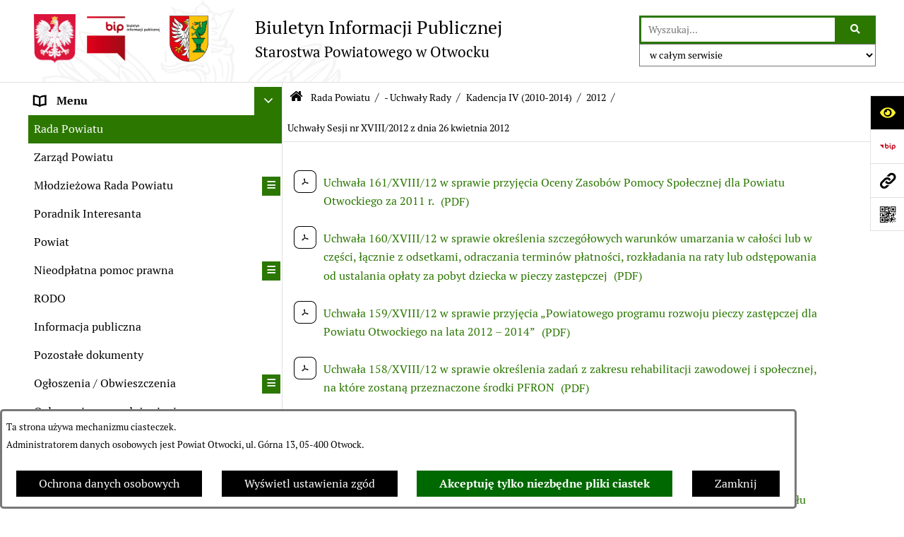

--- FILE ---
content_type: application/javascript
request_url: https://www.bip.powiat-otwocki.pl/redir,load_javascripts
body_size: 120796
content:
/*! jQuery v3.7.1 | (c) OpenJS Foundation and other contributors | jquery.org/license */
!function(e,t){"use strict";"object"==typeof module&&"object"==typeof module.exports?module.exports=e.document?t(e,!0):function(e){if(!e.document)throw new Error("jQuery requires a window with a document");return t(e)}:t(e)}("undefined"!=typeof window?window:this,function(ie,e){"use strict";var oe=[],r=Object.getPrototypeOf,ae=oe.slice,g=oe.flat?function(e){return oe.flat.call(e)}:function(e){return oe.concat.apply([],e)},s=oe.push,se=oe.indexOf,n={},i=n.toString,ue=n.hasOwnProperty,o=ue.toString,a=o.call(Object),le={},v=function(e){return"function"==typeof e&&"number"!=typeof e.nodeType&&"function"!=typeof e.item},y=function(e){return null!=e&&e===e.window},C=ie.document,u={type:!0,src:!0,nonce:!0,noModule:!0};function m(e,t,n){var r,i,o=(n=n||C).createElement("script");if(o.text=e,t)for(r in u)(i=t[r]||t.getAttribute&&t.getAttribute(r))&&o.setAttribute(r,i);n.head.appendChild(o).parentNode.removeChild(o)}function x(e){return null==e?e+"":"object"==typeof e||"function"==typeof e?n[i.call(e)]||"object":typeof e}var t="3.7.1",l=/HTML$/i,ce=function(e,t){return new ce.fn.init(e,t)};function c(e){var t=!!e&&"length"in e&&e.length,n=x(e);return!v(e)&&!y(e)&&("array"===n||0===t||"number"==typeof t&&0<t&&t-1 in e)}function fe(e,t){return e.nodeName&&e.nodeName.toLowerCase()===t.toLowerCase()}ce.fn=ce.prototype={jquery:t,constructor:ce,length:0,toArray:function(){return ae.call(this)},get:function(e){return null==e?ae.call(this):e<0?this[e+this.length]:this[e]},pushStack:function(e){var t=ce.merge(this.constructor(),e);return t.prevObject=this,t},each:function(e){return ce.each(this,e)},map:function(n){return this.pushStack(ce.map(this,function(e,t){return n.call(e,t,e)}))},slice:function(){return this.pushStack(ae.apply(this,arguments))},first:function(){return this.eq(0)},last:function(){return this.eq(-1)},even:function(){return this.pushStack(ce.grep(this,function(e,t){return(t+1)%2}))},odd:function(){return this.pushStack(ce.grep(this,function(e,t){return t%2}))},eq:function(e){var t=this.length,n=+e+(e<0?t:0);return this.pushStack(0<=n&&n<t?[this[n]]:[])},end:function(){return this.prevObject||this.constructor()},push:s,sort:oe.sort,splice:oe.splice},ce.extend=ce.fn.extend=function(){var e,t,n,r,i,o,a=arguments[0]||{},s=1,u=arguments.length,l=!1;for("boolean"==typeof a&&(l=a,a=arguments[s]||{},s++),"object"==typeof a||v(a)||(a={}),s===u&&(a=this,s--);s<u;s++)if(null!=(e=arguments[s]))for(t in e)r=e[t],"__proto__"!==t&&a!==r&&(l&&r&&(ce.isPlainObject(r)||(i=Array.isArray(r)))?(n=a[t],o=i&&!Array.isArray(n)?[]:i||ce.isPlainObject(n)?n:{},i=!1,a[t]=ce.extend(l,o,r)):void 0!==r&&(a[t]=r));return a},ce.extend({expando:"jQuery"+(t+Math.random()).replace(/\D/g,""),isReady:!0,error:function(e){throw new Error(e)},noop:function(){},isPlainObject:function(e){var t,n;return!(!e||"[object Object]"!==i.call(e))&&(!(t=r(e))||"function"==typeof(n=ue.call(t,"constructor")&&t.constructor)&&o.call(n)===a)},isEmptyObject:function(e){var t;for(t in e)return!1;return!0},globalEval:function(e,t,n){m(e,{nonce:t&&t.nonce},n)},each:function(e,t){var n,r=0;if(c(e)){for(n=e.length;r<n;r++)if(!1===t.call(e[r],r,e[r]))break}else for(r in e)if(!1===t.call(e[r],r,e[r]))break;return e},text:function(e){var t,n="",r=0,i=e.nodeType;if(!i)while(t=e[r++])n+=ce.text(t);return 1===i||11===i?e.textContent:9===i?e.documentElement.textContent:3===i||4===i?e.nodeValue:n},makeArray:function(e,t){var n=t||[];return null!=e&&(c(Object(e))?ce.merge(n,"string"==typeof e?[e]:e):s.call(n,e)),n},inArray:function(e,t,n){return null==t?-1:se.call(t,e,n)},isXMLDoc:function(e){var t=e&&e.namespaceURI,n=e&&(e.ownerDocument||e).documentElement;return!l.test(t||n&&n.nodeName||"HTML")},merge:function(e,t){for(var n=+t.length,r=0,i=e.length;r<n;r++)e[i++]=t[r];return e.length=i,e},grep:function(e,t,n){for(var r=[],i=0,o=e.length,a=!n;i<o;i++)!t(e[i],i)!==a&&r.push(e[i]);return r},map:function(e,t,n){var r,i,o=0,a=[];if(c(e))for(r=e.length;o<r;o++)null!=(i=t(e[o],o,n))&&a.push(i);else for(o in e)null!=(i=t(e[o],o,n))&&a.push(i);return g(a)},guid:1,support:le}),"function"==typeof Symbol&&(ce.fn[Symbol.iterator]=oe[Symbol.iterator]),ce.each("Boolean Number String Function Array Date RegExp Object Error Symbol".split(" "),function(e,t){n["[object "+t+"]"]=t.toLowerCase()});var pe=oe.pop,de=oe.sort,he=oe.splice,ge="[\\x20\\t\\r\\n\\f]",ve=new RegExp("^"+ge+"+|((?:^|[^\\\\])(?:\\\\.)*)"+ge+"+$","g");ce.contains=function(e,t){var n=t&&t.parentNode;return e===n||!(!n||1!==n.nodeType||!(e.contains?e.contains(n):e.compareDocumentPosition&&16&e.compareDocumentPosition(n)))};var f=/([\0-\x1f\x7f]|^-?\d)|^-$|[^\x80-\uFFFF\w-]/g;function p(e,t){return t?"\0"===e?"\ufffd":e.slice(0,-1)+"\\"+e.charCodeAt(e.length-1).toString(16)+" ":"\\"+e}ce.escapeSelector=function(e){return(e+"").replace(f,p)};var ye=C,me=s;!function(){var e,b,w,o,a,T,r,C,d,i,k=me,S=ce.expando,E=0,n=0,s=W(),c=W(),u=W(),h=W(),l=function(e,t){return e===t&&(a=!0),0},f="checked|selected|async|autofocus|autoplay|controls|defer|disabled|hidden|ismap|loop|multiple|open|readonly|required|scoped",t="(?:\\\\[\\da-fA-F]{1,6}"+ge+"?|\\\\[^\\r\\n\\f]|[\\w-]|[^\0-\\x7f])+",p="\\["+ge+"*("+t+")(?:"+ge+"*([*^$|!~]?=)"+ge+"*(?:'((?:\\\\.|[^\\\\'])*)'|\"((?:\\\\.|[^\\\\\"])*)\"|("+t+"))|)"+ge+"*\\]",g=":("+t+")(?:\\((('((?:\\\\.|[^\\\\'])*)'|\"((?:\\\\.|[^\\\\\"])*)\")|((?:\\\\.|[^\\\\()[\\]]|"+p+")*)|.*)\\)|)",v=new RegExp(ge+"+","g"),y=new RegExp("^"+ge+"*,"+ge+"*"),m=new RegExp("^"+ge+"*([>+~]|"+ge+")"+ge+"*"),x=new RegExp(ge+"|>"),j=new RegExp(g),A=new RegExp("^"+t+"$"),D={ID:new RegExp("^#("+t+")"),CLASS:new RegExp("^\\.("+t+")"),TAG:new RegExp("^("+t+"|[*])"),ATTR:new RegExp("^"+p),PSEUDO:new RegExp("^"+g),CHILD:new RegExp("^:(only|first|last|nth|nth-last)-(child|of-type)(?:\\("+ge+"*(even|odd|(([+-]|)(\\d*)n|)"+ge+"*(?:([+-]|)"+ge+"*(\\d+)|))"+ge+"*\\)|)","i"),bool:new RegExp("^(?:"+f+")$","i"),needsContext:new RegExp("^"+ge+"*[>+~]|:(even|odd|eq|gt|lt|nth|first|last)(?:\\("+ge+"*((?:-\\d)?\\d*)"+ge+"*\\)|)(?=[^-]|$)","i")},N=/^(?:input|select|textarea|button)$/i,q=/^h\d$/i,L=/^(?:#([\w-]+)|(\w+)|\.([\w-]+))$/,H=/[+~]/,O=new RegExp("\\\\[\\da-fA-F]{1,6}"+ge+"?|\\\\([^\\r\\n\\f])","g"),P=function(e,t){var n="0x"+e.slice(1)-65536;return t||(n<0?String.fromCharCode(n+65536):String.fromCharCode(n>>10|55296,1023&n|56320))},M=function(){V()},R=J(function(e){return!0===e.disabled&&fe(e,"fieldset")},{dir:"parentNode",next:"legend"});try{k.apply(oe=ae.call(ye.childNodes),ye.childNodes),oe[ye.childNodes.length].nodeType}catch(e){k={apply:function(e,t){me.apply(e,ae.call(t))},call:function(e){me.apply(e,ae.call(arguments,1))}}}function I(t,e,n,r){var i,o,a,s,u,l,c,f=e&&e.ownerDocument,p=e?e.nodeType:9;if(n=n||[],"string"!=typeof t||!t||1!==p&&9!==p&&11!==p)return n;if(!r&&(V(e),e=e||T,C)){if(11!==p&&(u=L.exec(t)))if(i=u[1]){if(9===p){if(!(a=e.getElementById(i)))return n;if(a.id===i)return k.call(n,a),n}else if(f&&(a=f.getElementById(i))&&I.contains(e,a)&&a.id===i)return k.call(n,a),n}else{if(u[2])return k.apply(n,e.getElementsByTagName(t)),n;if((i=u[3])&&e.getElementsByClassName)return k.apply(n,e.getElementsByClassName(i)),n}if(!(h[t+" "]||d&&d.test(t))){if(c=t,f=e,1===p&&(x.test(t)||m.test(t))){(f=H.test(t)&&U(e.parentNode)||e)==e&&le.scope||((s=e.getAttribute("id"))?s=ce.escapeSelector(s):e.setAttribute("id",s=S)),o=(l=Y(t)).length;while(o--)l[o]=(s?"#"+s:":scope")+" "+Q(l[o]);c=l.join(",")}try{return k.apply(n,f.querySelectorAll(c)),n}catch(e){h(t,!0)}finally{s===S&&e.removeAttribute("id")}}}return re(t.replace(ve,"$1"),e,n,r)}function W(){var r=[];return function e(t,n){return r.push(t+" ")>b.cacheLength&&delete e[r.shift()],e[t+" "]=n}}function F(e){return e[S]=!0,e}function $(e){var t=T.createElement("fieldset");try{return!!e(t)}catch(e){return!1}finally{t.parentNode&&t.parentNode.removeChild(t),t=null}}function B(t){return function(e){return fe(e,"input")&&e.type===t}}function _(t){return function(e){return(fe(e,"input")||fe(e,"button"))&&e.type===t}}function z(t){return function(e){return"form"in e?e.parentNode&&!1===e.disabled?"label"in e?"label"in e.parentNode?e.parentNode.disabled===t:e.disabled===t:e.isDisabled===t||e.isDisabled!==!t&&R(e)===t:e.disabled===t:"label"in e&&e.disabled===t}}function X(a){return F(function(o){return o=+o,F(function(e,t){var n,r=a([],e.length,o),i=r.length;while(i--)e[n=r[i]]&&(e[n]=!(t[n]=e[n]))})})}function U(e){return e&&"undefined"!=typeof e.getElementsByTagName&&e}function V(e){var t,n=e?e.ownerDocument||e:ye;return n!=T&&9===n.nodeType&&n.documentElement&&(r=(T=n).documentElement,C=!ce.isXMLDoc(T),i=r.matches||r.webkitMatchesSelector||r.msMatchesSelector,r.msMatchesSelector&&ye!=T&&(t=T.defaultView)&&t.top!==t&&t.addEventListener("unload",M),le.getById=$(function(e){return r.appendChild(e).id=ce.expando,!T.getElementsByName||!T.getElementsByName(ce.expando).length}),le.disconnectedMatch=$(function(e){return i.call(e,"*")}),le.scope=$(function(){return T.querySelectorAll(":scope")}),le.cssHas=$(function(){try{return T.querySelector(":has(*,:jqfake)"),!1}catch(e){return!0}}),le.getById?(b.filter.ID=function(e){var t=e.replace(O,P);return function(e){return e.getAttribute("id")===t}},b.find.ID=function(e,t){if("undefined"!=typeof t.getElementById&&C){var n=t.getElementById(e);return n?[n]:[]}}):(b.filter.ID=function(e){var n=e.replace(O,P);return function(e){var t="undefined"!=typeof e.getAttributeNode&&e.getAttributeNode("id");return t&&t.value===n}},b.find.ID=function(e,t){if("undefined"!=typeof t.getElementById&&C){var n,r,i,o=t.getElementById(e);if(o){if((n=o.getAttributeNode("id"))&&n.value===e)return[o];i=t.getElementsByName(e),r=0;while(o=i[r++])if((n=o.getAttributeNode("id"))&&n.value===e)return[o]}return[]}}),b.find.TAG=function(e,t){return"undefined"!=typeof t.getElementsByTagName?t.getElementsByTagName(e):t.querySelectorAll(e)},b.find.CLASS=function(e,t){if("undefined"!=typeof t.getElementsByClassName&&C)return t.getElementsByClassName(e)},d=[],$(function(e){var t;r.appendChild(e).innerHTML="<a id='"+S+"' href='' disabled='disabled'></a><select id='"+S+"-\r\\' disabled='disabled'><option selected=''></option></select>",e.querySelectorAll("[selected]").length||d.push("\\["+ge+"*(?:value|"+f+")"),e.querySelectorAll("[id~="+S+"-]").length||d.push("~="),e.querySelectorAll("a#"+S+"+*").length||d.push(".#.+[+~]"),e.querySelectorAll(":checked").length||d.push(":checked"),(t=T.createElement("input")).setAttribute("type","hidden"),e.appendChild(t).setAttribute("name","D"),r.appendChild(e).disabled=!0,2!==e.querySelectorAll(":disabled").length&&d.push(":enabled",":disabled"),(t=T.createElement("input")).setAttribute("name",""),e.appendChild(t),e.querySelectorAll("[name='']").length||d.push("\\["+ge+"*name"+ge+"*="+ge+"*(?:''|\"\")")}),le.cssHas||d.push(":has"),d=d.length&&new RegExp(d.join("|")),l=function(e,t){if(e===t)return a=!0,0;var n=!e.compareDocumentPosition-!t.compareDocumentPosition;return n||(1&(n=(e.ownerDocument||e)==(t.ownerDocument||t)?e.compareDocumentPosition(t):1)||!le.sortDetached&&t.compareDocumentPosition(e)===n?e===T||e.ownerDocument==ye&&I.contains(ye,e)?-1:t===T||t.ownerDocument==ye&&I.contains(ye,t)?1:o?se.call(o,e)-se.call(o,t):0:4&n?-1:1)}),T}for(e in I.matches=function(e,t){return I(e,null,null,t)},I.matchesSelector=function(e,t){if(V(e),C&&!h[t+" "]&&(!d||!d.test(t)))try{var n=i.call(e,t);if(n||le.disconnectedMatch||e.document&&11!==e.document.nodeType)return n}catch(e){h(t,!0)}return 0<I(t,T,null,[e]).length},I.contains=function(e,t){return(e.ownerDocument||e)!=T&&V(e),ce.contains(e,t)},I.attr=function(e,t){(e.ownerDocument||e)!=T&&V(e);var n=b.attrHandle[t.toLowerCase()],r=n&&ue.call(b.attrHandle,t.toLowerCase())?n(e,t,!C):void 0;return void 0!==r?r:e.getAttribute(t)},I.error=function(e){throw new Error("Syntax error, unrecognized expression: "+e)},ce.uniqueSort=function(e){var t,n=[],r=0,i=0;if(a=!le.sortStable,o=!le.sortStable&&ae.call(e,0),de.call(e,l),a){while(t=e[i++])t===e[i]&&(r=n.push(i));while(r--)he.call(e,n[r],1)}return o=null,e},ce.fn.uniqueSort=function(){return this.pushStack(ce.uniqueSort(ae.apply(this)))},(b=ce.expr={cacheLength:50,createPseudo:F,match:D,attrHandle:{},find:{},relative:{">":{dir:"parentNode",first:!0}," ":{dir:"parentNode"},"+":{dir:"previousSibling",first:!0},"~":{dir:"previousSibling"}},preFilter:{ATTR:function(e){return e[1]=e[1].replace(O,P),e[3]=(e[3]||e[4]||e[5]||"").replace(O,P),"~="===e[2]&&(e[3]=" "+e[3]+" "),e.slice(0,4)},CHILD:function(e){return e[1]=e[1].toLowerCase(),"nth"===e[1].slice(0,3)?(e[3]||I.error(e[0]),e[4]=+(e[4]?e[5]+(e[6]||1):2*("even"===e[3]||"odd"===e[3])),e[5]=+(e[7]+e[8]||"odd"===e[3])):e[3]&&I.error(e[0]),e},PSEUDO:function(e){var t,n=!e[6]&&e[2];return D.CHILD.test(e[0])?null:(e[3]?e[2]=e[4]||e[5]||"":n&&j.test(n)&&(t=Y(n,!0))&&(t=n.indexOf(")",n.length-t)-n.length)&&(e[0]=e[0].slice(0,t),e[2]=n.slice(0,t)),e.slice(0,3))}},filter:{TAG:function(e){var t=e.replace(O,P).toLowerCase();return"*"===e?function(){return!0}:function(e){return fe(e,t)}},CLASS:function(e){var t=s[e+" "];return t||(t=new RegExp("(^|"+ge+")"+e+"("+ge+"|$)"))&&s(e,function(e){return t.test("string"==typeof e.className&&e.className||"undefined"!=typeof e.getAttribute&&e.getAttribute("class")||"")})},ATTR:function(n,r,i){return function(e){var t=I.attr(e,n);return null==t?"!="===r:!r||(t+="","="===r?t===i:"!="===r?t!==i:"^="===r?i&&0===t.indexOf(i):"*="===r?i&&-1<t.indexOf(i):"$="===r?i&&t.slice(-i.length)===i:"~="===r?-1<(" "+t.replace(v," ")+" ").indexOf(i):"|="===r&&(t===i||t.slice(0,i.length+1)===i+"-"))}},CHILD:function(d,e,t,h,g){var v="nth"!==d.slice(0,3),y="last"!==d.slice(-4),m="of-type"===e;return 1===h&&0===g?function(e){return!!e.parentNode}:function(e,t,n){var r,i,o,a,s,u=v!==y?"nextSibling":"previousSibling",l=e.parentNode,c=m&&e.nodeName.toLowerCase(),f=!n&&!m,p=!1;if(l){if(v){while(u){o=e;while(o=o[u])if(m?fe(o,c):1===o.nodeType)return!1;s=u="only"===d&&!s&&"nextSibling"}return!0}if(s=[y?l.firstChild:l.lastChild],y&&f){p=(a=(r=(i=l[S]||(l[S]={}))[d]||[])[0]===E&&r[1])&&r[2],o=a&&l.childNodes[a];while(o=++a&&o&&o[u]||(p=a=0)||s.pop())if(1===o.nodeType&&++p&&o===e){i[d]=[E,a,p];break}}else if(f&&(p=a=(r=(i=e[S]||(e[S]={}))[d]||[])[0]===E&&r[1]),!1===p)while(o=++a&&o&&o[u]||(p=a=0)||s.pop())if((m?fe(o,c):1===o.nodeType)&&++p&&(f&&((i=o[S]||(o[S]={}))[d]=[E,p]),o===e))break;return(p-=g)===h||p%h==0&&0<=p/h}}},PSEUDO:function(e,o){var t,a=b.pseudos[e]||b.setFilters[e.toLowerCase()]||I.error("unsupported pseudo: "+e);return a[S]?a(o):1<a.length?(t=[e,e,"",o],b.setFilters.hasOwnProperty(e.toLowerCase())?F(function(e,t){var n,r=a(e,o),i=r.length;while(i--)e[n=se.call(e,r[i])]=!(t[n]=r[i])}):function(e){return a(e,0,t)}):a}},pseudos:{not:F(function(e){var r=[],i=[],s=ne(e.replace(ve,"$1"));return s[S]?F(function(e,t,n,r){var i,o=s(e,null,r,[]),a=e.length;while(a--)(i=o[a])&&(e[a]=!(t[a]=i))}):function(e,t,n){return r[0]=e,s(r,null,n,i),r[0]=null,!i.pop()}}),has:F(function(t){return function(e){return 0<I(t,e).length}}),contains:F(function(t){return t=t.replace(O,P),function(e){return-1<(e.textContent||ce.text(e)).indexOf(t)}}),lang:F(function(n){return A.test(n||"")||I.error("unsupported lang: "+n),n=n.replace(O,P).toLowerCase(),function(e){var t;do{if(t=C?e.lang:e.getAttribute("xml:lang")||e.getAttribute("lang"))return(t=t.toLowerCase())===n||0===t.indexOf(n+"-")}while((e=e.parentNode)&&1===e.nodeType);return!1}}),target:function(e){var t=ie.location&&ie.location.hash;return t&&t.slice(1)===e.id},root:function(e){return e===r},focus:function(e){return e===function(){try{return T.activeElement}catch(e){}}()&&T.hasFocus()&&!!(e.type||e.href||~e.tabIndex)},enabled:z(!1),disabled:z(!0),checked:function(e){return fe(e,"input")&&!!e.checked||fe(e,"option")&&!!e.selected},selected:function(e){return e.parentNode&&e.parentNode.selectedIndex,!0===e.selected},empty:function(e){for(e=e.firstChild;e;e=e.nextSibling)if(e.nodeType<6)return!1;return!0},parent:function(e){return!b.pseudos.empty(e)},header:function(e){return q.test(e.nodeName)},input:function(e){return N.test(e.nodeName)},button:function(e){return fe(e,"input")&&"button"===e.type||fe(e,"button")},text:function(e){var t;return fe(e,"input")&&"text"===e.type&&(null==(t=e.getAttribute("type"))||"text"===t.toLowerCase())},first:X(function(){return[0]}),last:X(function(e,t){return[t-1]}),eq:X(function(e,t,n){return[n<0?n+t:n]}),even:X(function(e,t){for(var n=0;n<t;n+=2)e.push(n);return e}),odd:X(function(e,t){for(var n=1;n<t;n+=2)e.push(n);return e}),lt:X(function(e,t,n){var r;for(r=n<0?n+t:t<n?t:n;0<=--r;)e.push(r);return e}),gt:X(function(e,t,n){for(var r=n<0?n+t:n;++r<t;)e.push(r);return e})}}).pseudos.nth=b.pseudos.eq,{radio:!0,checkbox:!0,file:!0,password:!0,image:!0})b.pseudos[e]=B(e);for(e in{submit:!0,reset:!0})b.pseudos[e]=_(e);function G(){}function Y(e,t){var n,r,i,o,a,s,u,l=c[e+" "];if(l)return t?0:l.slice(0);a=e,s=[],u=b.preFilter;while(a){for(o in n&&!(r=y.exec(a))||(r&&(a=a.slice(r[0].length)||a),s.push(i=[])),n=!1,(r=m.exec(a))&&(n=r.shift(),i.push({value:n,type:r[0].replace(ve," ")}),a=a.slice(n.length)),b.filter)!(r=D[o].exec(a))||u[o]&&!(r=u[o](r))||(n=r.shift(),i.push({value:n,type:o,matches:r}),a=a.slice(n.length));if(!n)break}return t?a.length:a?I.error(e):c(e,s).slice(0)}function Q(e){for(var t=0,n=e.length,r="";t<n;t++)r+=e[t].value;return r}function J(a,e,t){var s=e.dir,u=e.next,l=u||s,c=t&&"parentNode"===l,f=n++;return e.first?function(e,t,n){while(e=e[s])if(1===e.nodeType||c)return a(e,t,n);return!1}:function(e,t,n){var r,i,o=[E,f];if(n){while(e=e[s])if((1===e.nodeType||c)&&a(e,t,n))return!0}else while(e=e[s])if(1===e.nodeType||c)if(i=e[S]||(e[S]={}),u&&fe(e,u))e=e[s]||e;else{if((r=i[l])&&r[0]===E&&r[1]===f)return o[2]=r[2];if((i[l]=o)[2]=a(e,t,n))return!0}return!1}}function K(i){return 1<i.length?function(e,t,n){var r=i.length;while(r--)if(!i[r](e,t,n))return!1;return!0}:i[0]}function Z(e,t,n,r,i){for(var o,a=[],s=0,u=e.length,l=null!=t;s<u;s++)(o=e[s])&&(n&&!n(o,r,i)||(a.push(o),l&&t.push(s)));return a}function ee(d,h,g,v,y,e){return v&&!v[S]&&(v=ee(v)),y&&!y[S]&&(y=ee(y,e)),F(function(e,t,n,r){var i,o,a,s,u=[],l=[],c=t.length,f=e||function(e,t,n){for(var r=0,i=t.length;r<i;r++)I(e,t[r],n);return n}(h||"*",n.nodeType?[n]:n,[]),p=!d||!e&&h?f:Z(f,u,d,n,r);if(g?g(p,s=y||(e?d:c||v)?[]:t,n,r):s=p,v){i=Z(s,l),v(i,[],n,r),o=i.length;while(o--)(a=i[o])&&(s[l[o]]=!(p[l[o]]=a))}if(e){if(y||d){if(y){i=[],o=s.length;while(o--)(a=s[o])&&i.push(p[o]=a);y(null,s=[],i,r)}o=s.length;while(o--)(a=s[o])&&-1<(i=y?se.call(e,a):u[o])&&(e[i]=!(t[i]=a))}}else s=Z(s===t?s.splice(c,s.length):s),y?y(null,t,s,r):k.apply(t,s)})}function te(e){for(var i,t,n,r=e.length,o=b.relative[e[0].type],a=o||b.relative[" "],s=o?1:0,u=J(function(e){return e===i},a,!0),l=J(function(e){return-1<se.call(i,e)},a,!0),c=[function(e,t,n){var r=!o&&(n||t!=w)||((i=t).nodeType?u(e,t,n):l(e,t,n));return i=null,r}];s<r;s++)if(t=b.relative[e[s].type])c=[J(K(c),t)];else{if((t=b.filter[e[s].type].apply(null,e[s].matches))[S]){for(n=++s;n<r;n++)if(b.relative[e[n].type])break;return ee(1<s&&K(c),1<s&&Q(e.slice(0,s-1).concat({value:" "===e[s-2].type?"*":""})).replace(ve,"$1"),t,s<n&&te(e.slice(s,n)),n<r&&te(e=e.slice(n)),n<r&&Q(e))}c.push(t)}return K(c)}function ne(e,t){var n,v,y,m,x,r,i=[],o=[],a=u[e+" "];if(!a){t||(t=Y(e)),n=t.length;while(n--)(a=te(t[n]))[S]?i.push(a):o.push(a);(a=u(e,(v=o,m=0<(y=i).length,x=0<v.length,r=function(e,t,n,r,i){var o,a,s,u=0,l="0",c=e&&[],f=[],p=w,d=e||x&&b.find.TAG("*",i),h=E+=null==p?1:Math.random()||.1,g=d.length;for(i&&(w=t==T||t||i);l!==g&&null!=(o=d[l]);l++){if(x&&o){a=0,t||o.ownerDocument==T||(V(o),n=!C);while(s=v[a++])if(s(o,t||T,n)){k.call(r,o);break}i&&(E=h)}m&&((o=!s&&o)&&u--,e&&c.push(o))}if(u+=l,m&&l!==u){a=0;while(s=y[a++])s(c,f,t,n);if(e){if(0<u)while(l--)c[l]||f[l]||(f[l]=pe.call(r));f=Z(f)}k.apply(r,f),i&&!e&&0<f.length&&1<u+y.length&&ce.uniqueSort(r)}return i&&(E=h,w=p),c},m?F(r):r))).selector=e}return a}function re(e,t,n,r){var i,o,a,s,u,l="function"==typeof e&&e,c=!r&&Y(e=l.selector||e);if(n=n||[],1===c.length){if(2<(o=c[0]=c[0].slice(0)).length&&"ID"===(a=o[0]).type&&9===t.nodeType&&C&&b.relative[o[1].type]){if(!(t=(b.find.ID(a.matches[0].replace(O,P),t)||[])[0]))return n;l&&(t=t.parentNode),e=e.slice(o.shift().value.length)}i=D.needsContext.test(e)?0:o.length;while(i--){if(a=o[i],b.relative[s=a.type])break;if((u=b.find[s])&&(r=u(a.matches[0].replace(O,P),H.test(o[0].type)&&U(t.parentNode)||t))){if(o.splice(i,1),!(e=r.length&&Q(o)))return k.apply(n,r),n;break}}}return(l||ne(e,c))(r,t,!C,n,!t||H.test(e)&&U(t.parentNode)||t),n}G.prototype=b.filters=b.pseudos,b.setFilters=new G,le.sortStable=S.split("").sort(l).join("")===S,V(),le.sortDetached=$(function(e){return 1&e.compareDocumentPosition(T.createElement("fieldset"))}),ce.find=I,ce.expr[":"]=ce.expr.pseudos,ce.unique=ce.uniqueSort,I.compile=ne,I.select=re,I.setDocument=V,I.tokenize=Y,I.escape=ce.escapeSelector,I.getText=ce.text,I.isXML=ce.isXMLDoc,I.selectors=ce.expr,I.support=ce.support,I.uniqueSort=ce.uniqueSort}();var d=function(e,t,n){var r=[],i=void 0!==n;while((e=e[t])&&9!==e.nodeType)if(1===e.nodeType){if(i&&ce(e).is(n))break;r.push(e)}return r},h=function(e,t){for(var n=[];e;e=e.nextSibling)1===e.nodeType&&e!==t&&n.push(e);return n},b=ce.expr.match.needsContext,w=/^<([a-z][^\/\0>:\x20\t\r\n\f]*)[\x20\t\r\n\f]*\/?>(?:<\/\1>|)$/i;function T(e,n,r){return v(n)?ce.grep(e,function(e,t){return!!n.call(e,t,e)!==r}):n.nodeType?ce.grep(e,function(e){return e===n!==r}):"string"!=typeof n?ce.grep(e,function(e){return-1<se.call(n,e)!==r}):ce.filter(n,e,r)}ce.filter=function(e,t,n){var r=t[0];return n&&(e=":not("+e+")"),1===t.length&&1===r.nodeType?ce.find.matchesSelector(r,e)?[r]:[]:ce.find.matches(e,ce.grep(t,function(e){return 1===e.nodeType}))},ce.fn.extend({find:function(e){var t,n,r=this.length,i=this;if("string"!=typeof e)return this.pushStack(ce(e).filter(function(){for(t=0;t<r;t++)if(ce.contains(i[t],this))return!0}));for(n=this.pushStack([]),t=0;t<r;t++)ce.find(e,i[t],n);return 1<r?ce.uniqueSort(n):n},filter:function(e){return this.pushStack(T(this,e||[],!1))},not:function(e){return this.pushStack(T(this,e||[],!0))},is:function(e){return!!T(this,"string"==typeof e&&b.test(e)?ce(e):e||[],!1).length}});var k,S=/^(?:\s*(<[\w\W]+>)[^>]*|#([\w-]+))$/;(ce.fn.init=function(e,t,n){var r,i;if(!e)return this;if(n=n||k,"string"==typeof e){if(!(r="<"===e[0]&&">"===e[e.length-1]&&3<=e.length?[null,e,null]:S.exec(e))||!r[1]&&t)return!t||t.jquery?(t||n).find(e):this.constructor(t).find(e);if(r[1]){if(t=t instanceof ce?t[0]:t,ce.merge(this,ce.parseHTML(r[1],t&&t.nodeType?t.ownerDocument||t:C,!0)),w.test(r[1])&&ce.isPlainObject(t))for(r in t)v(this[r])?this[r](t[r]):this.attr(r,t[r]);return this}return(i=C.getElementById(r[2]))&&(this[0]=i,this.length=1),this}return e.nodeType?(this[0]=e,this.length=1,this):v(e)?void 0!==n.ready?n.ready(e):e(ce):ce.makeArray(e,this)}).prototype=ce.fn,k=ce(C);var E=/^(?:parents|prev(?:Until|All))/,j={children:!0,contents:!0,next:!0,prev:!0};function A(e,t){while((e=e[t])&&1!==e.nodeType);return e}ce.fn.extend({has:function(e){var t=ce(e,this),n=t.length;return this.filter(function(){for(var e=0;e<n;e++)if(ce.contains(this,t[e]))return!0})},closest:function(e,t){var n,r=0,i=this.length,o=[],a="string"!=typeof e&&ce(e);if(!b.test(e))for(;r<i;r++)for(n=this[r];n&&n!==t;n=n.parentNode)if(n.nodeType<11&&(a?-1<a.index(n):1===n.nodeType&&ce.find.matchesSelector(n,e))){o.push(n);break}return this.pushStack(1<o.length?ce.uniqueSort(o):o)},index:function(e){return e?"string"==typeof e?se.call(ce(e),this[0]):se.call(this,e.jquery?e[0]:e):this[0]&&this[0].parentNode?this.first().prevAll().length:-1},add:function(e,t){return this.pushStack(ce.uniqueSort(ce.merge(this.get(),ce(e,t))))},addBack:function(e){return this.add(null==e?this.prevObject:this.prevObject.filter(e))}}),ce.each({parent:function(e){var t=e.parentNode;return t&&11!==t.nodeType?t:null},parents:function(e){return d(e,"parentNode")},parentsUntil:function(e,t,n){return d(e,"parentNode",n)},next:function(e){return A(e,"nextSibling")},prev:function(e){return A(e,"previousSibling")},nextAll:function(e){return d(e,"nextSibling")},prevAll:function(e){return d(e,"previousSibling")},nextUntil:function(e,t,n){return d(e,"nextSibling",n)},prevUntil:function(e,t,n){return d(e,"previousSibling",n)},siblings:function(e){return h((e.parentNode||{}).firstChild,e)},children:function(e){return h(e.firstChild)},contents:function(e){return null!=e.contentDocument&&r(e.contentDocument)?e.contentDocument:(fe(e,"template")&&(e=e.content||e),ce.merge([],e.childNodes))}},function(r,i){ce.fn[r]=function(e,t){var n=ce.map(this,i,e);return"Until"!==r.slice(-5)&&(t=e),t&&"string"==typeof t&&(n=ce.filter(t,n)),1<this.length&&(j[r]||ce.uniqueSort(n),E.test(r)&&n.reverse()),this.pushStack(n)}});var D=/[^\x20\t\r\n\f]+/g;function N(e){return e}function q(e){throw e}function L(e,t,n,r){var i;try{e&&v(i=e.promise)?i.call(e).done(t).fail(n):e&&v(i=e.then)?i.call(e,t,n):t.apply(void 0,[e].slice(r))}catch(e){n.apply(void 0,[e])}}ce.Callbacks=function(r){var e,n;r="string"==typeof r?(e=r,n={},ce.each(e.match(D)||[],function(e,t){n[t]=!0}),n):ce.extend({},r);var i,t,o,a,s=[],u=[],l=-1,c=function(){for(a=a||r.once,o=i=!0;u.length;l=-1){t=u.shift();while(++l<s.length)!1===s[l].apply(t[0],t[1])&&r.stopOnFalse&&(l=s.length,t=!1)}r.memory||(t=!1),i=!1,a&&(s=t?[]:"")},f={add:function(){return s&&(t&&!i&&(l=s.length-1,u.push(t)),function n(e){ce.each(e,function(e,t){v(t)?r.unique&&f.has(t)||s.push(t):t&&t.length&&"string"!==x(t)&&n(t)})}(arguments),t&&!i&&c()),this},remove:function(){return ce.each(arguments,function(e,t){var n;while(-1<(n=ce.inArray(t,s,n)))s.splice(n,1),n<=l&&l--}),this},has:function(e){return e?-1<ce.inArray(e,s):0<s.length},empty:function(){return s&&(s=[]),this},disable:function(){return a=u=[],s=t="",this},disabled:function(){return!s},lock:function(){return a=u=[],t||i||(s=t=""),this},locked:function(){return!!a},fireWith:function(e,t){return a||(t=[e,(t=t||[]).slice?t.slice():t],u.push(t),i||c()),this},fire:function(){return f.fireWith(this,arguments),this},fired:function(){return!!o}};return f},ce.extend({Deferred:function(e){var o=[["notify","progress",ce.Callbacks("memory"),ce.Callbacks("memory"),2],["resolve","done",ce.Callbacks("once memory"),ce.Callbacks("once memory"),0,"resolved"],["reject","fail",ce.Callbacks("once memory"),ce.Callbacks("once memory"),1,"rejected"]],i="pending",a={state:function(){return i},always:function(){return s.done(arguments).fail(arguments),this},"catch":function(e){return a.then(null,e)},pipe:function(){var i=arguments;return ce.Deferred(function(r){ce.each(o,function(e,t){var n=v(i[t[4]])&&i[t[4]];s[t[1]](function(){var e=n&&n.apply(this,arguments);e&&v(e.promise)?e.promise().progress(r.notify).done(r.resolve).fail(r.reject):r[t[0]+"With"](this,n?[e]:arguments)})}),i=null}).promise()},then:function(t,n,r){var u=0;function l(i,o,a,s){return function(){var n=this,r=arguments,e=function(){var e,t;if(!(i<u)){if((e=a.apply(n,r))===o.promise())throw new TypeError("Thenable self-resolution");t=e&&("object"==typeof e||"function"==typeof e)&&e.then,v(t)?s?t.call(e,l(u,o,N,s),l(u,o,q,s)):(u++,t.call(e,l(u,o,N,s),l(u,o,q,s),l(u,o,N,o.notifyWith))):(a!==N&&(n=void 0,r=[e]),(s||o.resolveWith)(n,r))}},t=s?e:function(){try{e()}catch(e){ce.Deferred.exceptionHook&&ce.Deferred.exceptionHook(e,t.error),u<=i+1&&(a!==q&&(n=void 0,r=[e]),o.rejectWith(n,r))}};i?t():(ce.Deferred.getErrorHook?t.error=ce.Deferred.getErrorHook():ce.Deferred.getStackHook&&(t.error=ce.Deferred.getStackHook()),ie.setTimeout(t))}}return ce.Deferred(function(e){o[0][3].add(l(0,e,v(r)?r:N,e.notifyWith)),o[1][3].add(l(0,e,v(t)?t:N)),o[2][3].add(l(0,e,v(n)?n:q))}).promise()},promise:function(e){return null!=e?ce.extend(e,a):a}},s={};return ce.each(o,function(e,t){var n=t[2],r=t[5];a[t[1]]=n.add,r&&n.add(function(){i=r},o[3-e][2].disable,o[3-e][3].disable,o[0][2].lock,o[0][3].lock),n.add(t[3].fire),s[t[0]]=function(){return s[t[0]+"With"](this===s?void 0:this,arguments),this},s[t[0]+"With"]=n.fireWith}),a.promise(s),e&&e.call(s,s),s},when:function(e){var n=arguments.length,t=n,r=Array(t),i=ae.call(arguments),o=ce.Deferred(),a=function(t){return function(e){r[t]=this,i[t]=1<arguments.length?ae.call(arguments):e,--n||o.resolveWith(r,i)}};if(n<=1&&(L(e,o.done(a(t)).resolve,o.reject,!n),"pending"===o.state()||v(i[t]&&i[t].then)))return o.then();while(t--)L(i[t],a(t),o.reject);return o.promise()}});var H=/^(Eval|Internal|Range|Reference|Syntax|Type|URI)Error$/;ce.Deferred.exceptionHook=function(e,t){ie.console&&ie.console.warn&&e&&H.test(e.name)&&ie.console.warn("jQuery.Deferred exception: "+e.message,e.stack,t)},ce.readyException=function(e){ie.setTimeout(function(){throw e})};var O=ce.Deferred();function P(){C.removeEventListener("DOMContentLoaded",P),ie.removeEventListener("load",P),ce.ready()}ce.fn.ready=function(e){return O.then(e)["catch"](function(e){ce.readyException(e)}),this},ce.extend({isReady:!1,readyWait:1,ready:function(e){(!0===e?--ce.readyWait:ce.isReady)||(ce.isReady=!0)!==e&&0<--ce.readyWait||O.resolveWith(C,[ce])}}),ce.ready.then=O.then,"complete"===C.readyState||"loading"!==C.readyState&&!C.documentElement.doScroll?ie.setTimeout(ce.ready):(C.addEventListener("DOMContentLoaded",P),ie.addEventListener("load",P));var M=function(e,t,n,r,i,o,a){var s=0,u=e.length,l=null==n;if("object"===x(n))for(s in i=!0,n)M(e,t,s,n[s],!0,o,a);else if(void 0!==r&&(i=!0,v(r)||(a=!0),l&&(a?(t.call(e,r),t=null):(l=t,t=function(e,t,n){return l.call(ce(e),n)})),t))for(;s<u;s++)t(e[s],n,a?r:r.call(e[s],s,t(e[s],n)));return i?e:l?t.call(e):u?t(e[0],n):o},R=/^-ms-/,I=/-([a-z])/g;function W(e,t){return t.toUpperCase()}function F(e){return e.replace(R,"ms-").replace(I,W)}var $=function(e){return 1===e.nodeType||9===e.nodeType||!+e.nodeType};function B(){this.expando=ce.expando+B.uid++}B.uid=1,B.prototype={cache:function(e){var t=e[this.expando];return t||(t={},$(e)&&(e.nodeType?e[this.expando]=t:Object.defineProperty(e,this.expando,{value:t,configurable:!0}))),t},set:function(e,t,n){var r,i=this.cache(e);if("string"==typeof t)i[F(t)]=n;else for(r in t)i[F(r)]=t[r];return i},get:function(e,t){return void 0===t?this.cache(e):e[this.expando]&&e[this.expando][F(t)]},access:function(e,t,n){return void 0===t||t&&"string"==typeof t&&void 0===n?this.get(e,t):(this.set(e,t,n),void 0!==n?n:t)},remove:function(e,t){var n,r=e[this.expando];if(void 0!==r){if(void 0!==t){n=(t=Array.isArray(t)?t.map(F):(t=F(t))in r?[t]:t.match(D)||[]).length;while(n--)delete r[t[n]]}(void 0===t||ce.isEmptyObject(r))&&(e.nodeType?e[this.expando]=void 0:delete e[this.expando])}},hasData:function(e){var t=e[this.expando];return void 0!==t&&!ce.isEmptyObject(t)}};var _=new B,z=new B,X=/^(?:\{[\w\W]*\}|\[[\w\W]*\])$/,U=/[A-Z]/g;function V(e,t,n){var r,i;if(void 0===n&&1===e.nodeType)if(r="data-"+t.replace(U,"-$&").toLowerCase(),"string"==typeof(n=e.getAttribute(r))){try{n="true"===(i=n)||"false"!==i&&("null"===i?null:i===+i+""?+i:X.test(i)?JSON.parse(i):i)}catch(e){}z.set(e,t,n)}else n=void 0;return n}ce.extend({hasData:function(e){return z.hasData(e)||_.hasData(e)},data:function(e,t,n){return z.access(e,t,n)},removeData:function(e,t){z.remove(e,t)},_data:function(e,t,n){return _.access(e,t,n)},_removeData:function(e,t){_.remove(e,t)}}),ce.fn.extend({data:function(n,e){var t,r,i,o=this[0],a=o&&o.attributes;if(void 0===n){if(this.length&&(i=z.get(o),1===o.nodeType&&!_.get(o,"hasDataAttrs"))){t=a.length;while(t--)a[t]&&0===(r=a[t].name).indexOf("data-")&&(r=F(r.slice(5)),V(o,r,i[r]));_.set(o,"hasDataAttrs",!0)}return i}return"object"==typeof n?this.each(function(){z.set(this,n)}):M(this,function(e){var t;if(o&&void 0===e)return void 0!==(t=z.get(o,n))?t:void 0!==(t=V(o,n))?t:void 0;this.each(function(){z.set(this,n,e)})},null,e,1<arguments.length,null,!0)},removeData:function(e){return this.each(function(){z.remove(this,e)})}}),ce.extend({queue:function(e,t,n){var r;if(e)return t=(t||"fx")+"queue",r=_.get(e,t),n&&(!r||Array.isArray(n)?r=_.access(e,t,ce.makeArray(n)):r.push(n)),r||[]},dequeue:function(e,t){t=t||"fx";var n=ce.queue(e,t),r=n.length,i=n.shift(),o=ce._queueHooks(e,t);"inprogress"===i&&(i=n.shift(),r--),i&&("fx"===t&&n.unshift("inprogress"),delete o.stop,i.call(e,function(){ce.dequeue(e,t)},o)),!r&&o&&o.empty.fire()},_queueHooks:function(e,t){var n=t+"queueHooks";return _.get(e,n)||_.access(e,n,{empty:ce.Callbacks("once memory").add(function(){_.remove(e,[t+"queue",n])})})}}),ce.fn.extend({queue:function(t,n){var e=2;return"string"!=typeof t&&(n=t,t="fx",e--),arguments.length<e?ce.queue(this[0],t):void 0===n?this:this.each(function(){var e=ce.queue(this,t,n);ce._queueHooks(this,t),"fx"===t&&"inprogress"!==e[0]&&ce.dequeue(this,t)})},dequeue:function(e){return this.each(function(){ce.dequeue(this,e)})},clearQueue:function(e){return this.queue(e||"fx",[])},promise:function(e,t){var n,r=1,i=ce.Deferred(),o=this,a=this.length,s=function(){--r||i.resolveWith(o,[o])};"string"!=typeof e&&(t=e,e=void 0),e=e||"fx";while(a--)(n=_.get(o[a],e+"queueHooks"))&&n.empty&&(r++,n.empty.add(s));return s(),i.promise(t)}});var G=/[+-]?(?:\d*\.|)\d+(?:[eE][+-]?\d+|)/.source,Y=new RegExp("^(?:([+-])=|)("+G+")([a-z%]*)$","i"),Q=["Top","Right","Bottom","Left"],J=C.documentElement,K=function(e){return ce.contains(e.ownerDocument,e)},Z={composed:!0};J.getRootNode&&(K=function(e){return ce.contains(e.ownerDocument,e)||e.getRootNode(Z)===e.ownerDocument});var ee=function(e,t){return"none"===(e=t||e).style.display||""===e.style.display&&K(e)&&"none"===ce.css(e,"display")};function te(e,t,n,r){var i,o,a=20,s=r?function(){return r.cur()}:function(){return ce.css(e,t,"")},u=s(),l=n&&n[3]||(ce.cssNumber[t]?"":"px"),c=e.nodeType&&(ce.cssNumber[t]||"px"!==l&&+u)&&Y.exec(ce.css(e,t));if(c&&c[3]!==l){u/=2,l=l||c[3],c=+u||1;while(a--)ce.style(e,t,c+l),(1-o)*(1-(o=s()/u||.5))<=0&&(a=0),c/=o;c*=2,ce.style(e,t,c+l),n=n||[]}return n&&(c=+c||+u||0,i=n[1]?c+(n[1]+1)*n[2]:+n[2],r&&(r.unit=l,r.start=c,r.end=i)),i}var ne={};function re(e,t){for(var n,r,i,o,a,s,u,l=[],c=0,f=e.length;c<f;c++)(r=e[c]).style&&(n=r.style.display,t?("none"===n&&(l[c]=_.get(r,"display")||null,l[c]||(r.style.display="")),""===r.style.display&&ee(r)&&(l[c]=(u=a=o=void 0,a=(i=r).ownerDocument,s=i.nodeName,(u=ne[s])||(o=a.body.appendChild(a.createElement(s)),u=ce.css(o,"display"),o.parentNode.removeChild(o),"none"===u&&(u="block"),ne[s]=u)))):"none"!==n&&(l[c]="none",_.set(r,"display",n)));for(c=0;c<f;c++)null!=l[c]&&(e[c].style.display=l[c]);return e}ce.fn.extend({show:function(){return re(this,!0)},hide:function(){return re(this)},toggle:function(e){return"boolean"==typeof e?e?this.show():this.hide():this.each(function(){ee(this)?ce(this).show():ce(this).hide()})}});var xe,be,we=/^(?:checkbox|radio)$/i,Te=/<([a-z][^\/\0>\x20\t\r\n\f]*)/i,Ce=/^$|^module$|\/(?:java|ecma)script/i;xe=C.createDocumentFragment().appendChild(C.createElement("div")),(be=C.createElement("input")).setAttribute("type","radio"),be.setAttribute("checked","checked"),be.setAttribute("name","t"),xe.appendChild(be),le.checkClone=xe.cloneNode(!0).cloneNode(!0).lastChild.checked,xe.innerHTML="<textarea>x</textarea>",le.noCloneChecked=!!xe.cloneNode(!0).lastChild.defaultValue,xe.innerHTML="<option></option>",le.option=!!xe.lastChild;var ke={thead:[1,"<table>","</table>"],col:[2,"<table><colgroup>","</colgroup></table>"],tr:[2,"<table><tbody>","</tbody></table>"],td:[3,"<table><tbody><tr>","</tr></tbody></table>"],_default:[0,"",""]};function Se(e,t){var n;return n="undefined"!=typeof e.getElementsByTagName?e.getElementsByTagName(t||"*"):"undefined"!=typeof e.querySelectorAll?e.querySelectorAll(t||"*"):[],void 0===t||t&&fe(e,t)?ce.merge([e],n):n}function Ee(e,t){for(var n=0,r=e.length;n<r;n++)_.set(e[n],"globalEval",!t||_.get(t[n],"globalEval"))}ke.tbody=ke.tfoot=ke.colgroup=ke.caption=ke.thead,ke.th=ke.td,le.option||(ke.optgroup=ke.option=[1,"<select multiple='multiple'>","</select>"]);var je=/<|&#?\w+;/;function Ae(e,t,n,r,i){for(var o,a,s,u,l,c,f=t.createDocumentFragment(),p=[],d=0,h=e.length;d<h;d++)if((o=e[d])||0===o)if("object"===x(o))ce.merge(p,o.nodeType?[o]:o);else if(je.test(o)){a=a||f.appendChild(t.createElement("div")),s=(Te.exec(o)||["",""])[1].toLowerCase(),u=ke[s]||ke._default,a.innerHTML=u[1]+ce.htmlPrefilter(o)+u[2],c=u[0];while(c--)a=a.lastChild;ce.merge(p,a.childNodes),(a=f.firstChild).textContent=""}else p.push(t.createTextNode(o));f.textContent="",d=0;while(o=p[d++])if(r&&-1<ce.inArray(o,r))i&&i.push(o);else if(l=K(o),a=Se(f.appendChild(o),"script"),l&&Ee(a),n){c=0;while(o=a[c++])Ce.test(o.type||"")&&n.push(o)}return f}var De=/^([^.]*)(?:\.(.+)|)/;function Ne(){return!0}function qe(){return!1}function Le(e,t,n,r,i,o){var a,s;if("object"==typeof t){for(s in"string"!=typeof n&&(r=r||n,n=void 0),t)Le(e,s,n,r,t[s],o);return e}if(null==r&&null==i?(i=n,r=n=void 0):null==i&&("string"==typeof n?(i=r,r=void 0):(i=r,r=n,n=void 0)),!1===i)i=qe;else if(!i)return e;return 1===o&&(a=i,(i=function(e){return ce().off(e),a.apply(this,arguments)}).guid=a.guid||(a.guid=ce.guid++)),e.each(function(){ce.event.add(this,t,i,r,n)})}function He(e,r,t){t?(_.set(e,r,!1),ce.event.add(e,r,{namespace:!1,handler:function(e){var t,n=_.get(this,r);if(1&e.isTrigger&&this[r]){if(n)(ce.event.special[r]||{}).delegateType&&e.stopPropagation();else if(n=ae.call(arguments),_.set(this,r,n),this[r](),t=_.get(this,r),_.set(this,r,!1),n!==t)return e.stopImmediatePropagation(),e.preventDefault(),t}else n&&(_.set(this,r,ce.event.trigger(n[0],n.slice(1),this)),e.stopPropagation(),e.isImmediatePropagationStopped=Ne)}})):void 0===_.get(e,r)&&ce.event.add(e,r,Ne)}ce.event={global:{},add:function(t,e,n,r,i){var o,a,s,u,l,c,f,p,d,h,g,v=_.get(t);if($(t)){n.handler&&(n=(o=n).handler,i=o.selector),i&&ce.find.matchesSelector(J,i),n.guid||(n.guid=ce.guid++),(u=v.events)||(u=v.events=Object.create(null)),(a=v.handle)||(a=v.handle=function(e){return"undefined"!=typeof ce&&ce.event.triggered!==e.type?ce.event.dispatch.apply(t,arguments):void 0}),l=(e=(e||"").match(D)||[""]).length;while(l--)d=g=(s=De.exec(e[l])||[])[1],h=(s[2]||"").split(".").sort(),d&&(f=ce.event.special[d]||{},d=(i?f.delegateType:f.bindType)||d,f=ce.event.special[d]||{},c=ce.extend({type:d,origType:g,data:r,handler:n,guid:n.guid,selector:i,needsContext:i&&ce.expr.match.needsContext.test(i),namespace:h.join(".")},o),(p=u[d])||((p=u[d]=[]).delegateCount=0,f.setup&&!1!==f.setup.call(t,r,h,a)||t.addEventListener&&t.addEventListener(d,a)),f.add&&(f.add.call(t,c),c.handler.guid||(c.handler.guid=n.guid)),i?p.splice(p.delegateCount++,0,c):p.push(c),ce.event.global[d]=!0)}},remove:function(e,t,n,r,i){var o,a,s,u,l,c,f,p,d,h,g,v=_.hasData(e)&&_.get(e);if(v&&(u=v.events)){l=(t=(t||"").match(D)||[""]).length;while(l--)if(d=g=(s=De.exec(t[l])||[])[1],h=(s[2]||"").split(".").sort(),d){f=ce.event.special[d]||{},p=u[d=(r?f.delegateType:f.bindType)||d]||[],s=s[2]&&new RegExp("(^|\\.)"+h.join("\\.(?:.*\\.|)")+"(\\.|$)"),a=o=p.length;while(o--)c=p[o],!i&&g!==c.origType||n&&n.guid!==c.guid||s&&!s.test(c.namespace)||r&&r!==c.selector&&("**"!==r||!c.selector)||(p.splice(o,1),c.selector&&p.delegateCount--,f.remove&&f.remove.call(e,c));a&&!p.length&&(f.teardown&&!1!==f.teardown.call(e,h,v.handle)||ce.removeEvent(e,d,v.handle),delete u[d])}else for(d in u)ce.event.remove(e,d+t[l],n,r,!0);ce.isEmptyObject(u)&&_.remove(e,"handle events")}},dispatch:function(e){var t,n,r,i,o,a,s=new Array(arguments.length),u=ce.event.fix(e),l=(_.get(this,"events")||Object.create(null))[u.type]||[],c=ce.event.special[u.type]||{};for(s[0]=u,t=1;t<arguments.length;t++)s[t]=arguments[t];if(u.delegateTarget=this,!c.preDispatch||!1!==c.preDispatch.call(this,u)){a=ce.event.handlers.call(this,u,l),t=0;while((i=a[t++])&&!u.isPropagationStopped()){u.currentTarget=i.elem,n=0;while((o=i.handlers[n++])&&!u.isImmediatePropagationStopped())u.rnamespace&&!1!==o.namespace&&!u.rnamespace.test(o.namespace)||(u.handleObj=o,u.data=o.data,void 0!==(r=((ce.event.special[o.origType]||{}).handle||o.handler).apply(i.elem,s))&&!1===(u.result=r)&&(u.preventDefault(),u.stopPropagation()))}return c.postDispatch&&c.postDispatch.call(this,u),u.result}},handlers:function(e,t){var n,r,i,o,a,s=[],u=t.delegateCount,l=e.target;if(u&&l.nodeType&&!("click"===e.type&&1<=e.button))for(;l!==this;l=l.parentNode||this)if(1===l.nodeType&&("click"!==e.type||!0!==l.disabled)){for(o=[],a={},n=0;n<u;n++)void 0===a[i=(r=t[n]).selector+" "]&&(a[i]=r.needsContext?-1<ce(i,this).index(l):ce.find(i,this,null,[l]).length),a[i]&&o.push(r);o.length&&s.push({elem:l,handlers:o})}return l=this,u<t.length&&s.push({elem:l,handlers:t.slice(u)}),s},addProp:function(t,e){Object.defineProperty(ce.Event.prototype,t,{enumerable:!0,configurable:!0,get:v(e)?function(){if(this.originalEvent)return e(this.originalEvent)}:function(){if(this.originalEvent)return this.originalEvent[t]},set:function(e){Object.defineProperty(this,t,{enumerable:!0,configurable:!0,writable:!0,value:e})}})},fix:function(e){return e[ce.expando]?e:new ce.Event(e)},special:{load:{noBubble:!0},click:{setup:function(e){var t=this||e;return we.test(t.type)&&t.click&&fe(t,"input")&&He(t,"click",!0),!1},trigger:function(e){var t=this||e;return we.test(t.type)&&t.click&&fe(t,"input")&&He(t,"click"),!0},_default:function(e){var t=e.target;return we.test(t.type)&&t.click&&fe(t,"input")&&_.get(t,"click")||fe(t,"a")}},beforeunload:{postDispatch:function(e){void 0!==e.result&&e.originalEvent&&(e.originalEvent.returnValue=e.result)}}}},ce.removeEvent=function(e,t,n){e.removeEventListener&&e.removeEventListener(t,n)},ce.Event=function(e,t){if(!(this instanceof ce.Event))return new ce.Event(e,t);e&&e.type?(this.originalEvent=e,this.type=e.type,this.isDefaultPrevented=e.defaultPrevented||void 0===e.defaultPrevented&&!1===e.returnValue?Ne:qe,this.target=e.target&&3===e.target.nodeType?e.target.parentNode:e.target,this.currentTarget=e.currentTarget,this.relatedTarget=e.relatedTarget):this.type=e,t&&ce.extend(this,t),this.timeStamp=e&&e.timeStamp||Date.now(),this[ce.expando]=!0},ce.Event.prototype={constructor:ce.Event,isDefaultPrevented:qe,isPropagationStopped:qe,isImmediatePropagationStopped:qe,isSimulated:!1,preventDefault:function(){var e=this.originalEvent;this.isDefaultPrevented=Ne,e&&!this.isSimulated&&e.preventDefault()},stopPropagation:function(){var e=this.originalEvent;this.isPropagationStopped=Ne,e&&!this.isSimulated&&e.stopPropagation()},stopImmediatePropagation:function(){var e=this.originalEvent;this.isImmediatePropagationStopped=Ne,e&&!this.isSimulated&&e.stopImmediatePropagation(),this.stopPropagation()}},ce.each({altKey:!0,bubbles:!0,cancelable:!0,changedTouches:!0,ctrlKey:!0,detail:!0,eventPhase:!0,metaKey:!0,pageX:!0,pageY:!0,shiftKey:!0,view:!0,"char":!0,code:!0,charCode:!0,key:!0,keyCode:!0,button:!0,buttons:!0,clientX:!0,clientY:!0,offsetX:!0,offsetY:!0,pointerId:!0,pointerType:!0,screenX:!0,screenY:!0,targetTouches:!0,toElement:!0,touches:!0,which:!0},ce.event.addProp),ce.each({focus:"focusin",blur:"focusout"},function(r,i){function o(e){if(C.documentMode){var t=_.get(this,"handle"),n=ce.event.fix(e);n.type="focusin"===e.type?"focus":"blur",n.isSimulated=!0,t(e),n.target===n.currentTarget&&t(n)}else ce.event.simulate(i,e.target,ce.event.fix(e))}ce.event.special[r]={setup:function(){var e;if(He(this,r,!0),!C.documentMode)return!1;(e=_.get(this,i))||this.addEventListener(i,o),_.set(this,i,(e||0)+1)},trigger:function(){return He(this,r),!0},teardown:function(){var e;if(!C.documentMode)return!1;(e=_.get(this,i)-1)?_.set(this,i,e):(this.removeEventListener(i,o),_.remove(this,i))},_default:function(e){return _.get(e.target,r)},delegateType:i},ce.event.special[i]={setup:function(){var e=this.ownerDocument||this.document||this,t=C.documentMode?this:e,n=_.get(t,i);n||(C.documentMode?this.addEventListener(i,o):e.addEventListener(r,o,!0)),_.set(t,i,(n||0)+1)},teardown:function(){var e=this.ownerDocument||this.document||this,t=C.documentMode?this:e,n=_.get(t,i)-1;n?_.set(t,i,n):(C.documentMode?this.removeEventListener(i,o):e.removeEventListener(r,o,!0),_.remove(t,i))}}}),ce.each({mouseenter:"mouseover",mouseleave:"mouseout",pointerenter:"pointerover",pointerleave:"pointerout"},function(e,i){ce.event.special[e]={delegateType:i,bindType:i,handle:function(e){var t,n=e.relatedTarget,r=e.handleObj;return n&&(n===this||ce.contains(this,n))||(e.type=r.origType,t=r.handler.apply(this,arguments),e.type=i),t}}}),ce.fn.extend({on:function(e,t,n,r){return Le(this,e,t,n,r)},one:function(e,t,n,r){return Le(this,e,t,n,r,1)},off:function(e,t,n){var r,i;if(e&&e.preventDefault&&e.handleObj)return r=e.handleObj,ce(e.delegateTarget).off(r.namespace?r.origType+"."+r.namespace:r.origType,r.selector,r.handler),this;if("object"==typeof e){for(i in e)this.off(i,t,e[i]);return this}return!1!==t&&"function"!=typeof t||(n=t,t=void 0),!1===n&&(n=qe),this.each(function(){ce.event.remove(this,e,n,t)})}});var Oe=/<script|<style|<link/i,Pe=/checked\s*(?:[^=]|=\s*.checked.)/i,Me=/^\s*<!\[CDATA\[|\]\]>\s*$/g;function Re(e,t){return fe(e,"table")&&fe(11!==t.nodeType?t:t.firstChild,"tr")&&ce(e).children("tbody")[0]||e}function Ie(e){return e.type=(null!==e.getAttribute("type"))+"/"+e.type,e}function We(e){return"true/"===(e.type||"").slice(0,5)?e.type=e.type.slice(5):e.removeAttribute("type"),e}function Fe(e,t){var n,r,i,o,a,s;if(1===t.nodeType){if(_.hasData(e)&&(s=_.get(e).events))for(i in _.remove(t,"handle events"),s)for(n=0,r=s[i].length;n<r;n++)ce.event.add(t,i,s[i][n]);z.hasData(e)&&(o=z.access(e),a=ce.extend({},o),z.set(t,a))}}function $e(n,r,i,o){r=g(r);var e,t,a,s,u,l,c=0,f=n.length,p=f-1,d=r[0],h=v(d);if(h||1<f&&"string"==typeof d&&!le.checkClone&&Pe.test(d))return n.each(function(e){var t=n.eq(e);h&&(r[0]=d.call(this,e,t.html())),$e(t,r,i,o)});if(f&&(t=(e=Ae(r,n[0].ownerDocument,!1,n,o)).firstChild,1===e.childNodes.length&&(e=t),t||o)){for(s=(a=ce.map(Se(e,"script"),Ie)).length;c<f;c++)u=e,c!==p&&(u=ce.clone(u,!0,!0),s&&ce.merge(a,Se(u,"script"))),i.call(n[c],u,c);if(s)for(l=a[a.length-1].ownerDocument,ce.map(a,We),c=0;c<s;c++)u=a[c],Ce.test(u.type||"")&&!_.access(u,"globalEval")&&ce.contains(l,u)&&(u.src&&"module"!==(u.type||"").toLowerCase()?ce._evalUrl&&!u.noModule&&ce._evalUrl(u.src,{nonce:u.nonce||u.getAttribute("nonce")},l):m(u.textContent.replace(Me,""),u,l))}return n}function Be(e,t,n){for(var r,i=t?ce.filter(t,e):e,o=0;null!=(r=i[o]);o++)n||1!==r.nodeType||ce.cleanData(Se(r)),r.parentNode&&(n&&K(r)&&Ee(Se(r,"script")),r.parentNode.removeChild(r));return e}ce.extend({htmlPrefilter:function(e){return e},clone:function(e,t,n){var r,i,o,a,s,u,l,c=e.cloneNode(!0),f=K(e);if(!(le.noCloneChecked||1!==e.nodeType&&11!==e.nodeType||ce.isXMLDoc(e)))for(a=Se(c),r=0,i=(o=Se(e)).length;r<i;r++)s=o[r],u=a[r],void 0,"input"===(l=u.nodeName.toLowerCase())&&we.test(s.type)?u.checked=s.checked:"input"!==l&&"textarea"!==l||(u.defaultValue=s.defaultValue);if(t)if(n)for(o=o||Se(e),a=a||Se(c),r=0,i=o.length;r<i;r++)Fe(o[r],a[r]);else Fe(e,c);return 0<(a=Se(c,"script")).length&&Ee(a,!f&&Se(e,"script")),c},cleanData:function(e){for(var t,n,r,i=ce.event.special,o=0;void 0!==(n=e[o]);o++)if($(n)){if(t=n[_.expando]){if(t.events)for(r in t.events)i[r]?ce.event.remove(n,r):ce.removeEvent(n,r,t.handle);n[_.expando]=void 0}n[z.expando]&&(n[z.expando]=void 0)}}}),ce.fn.extend({detach:function(e){return Be(this,e,!0)},remove:function(e){return Be(this,e)},text:function(e){return M(this,function(e){return void 0===e?ce.text(this):this.empty().each(function(){1!==this.nodeType&&11!==this.nodeType&&9!==this.nodeType||(this.textContent=e)})},null,e,arguments.length)},append:function(){return $e(this,arguments,function(e){1!==this.nodeType&&11!==this.nodeType&&9!==this.nodeType||Re(this,e).appendChild(e)})},prepend:function(){return $e(this,arguments,function(e){if(1===this.nodeType||11===this.nodeType||9===this.nodeType){var t=Re(this,e);t.insertBefore(e,t.firstChild)}})},before:function(){return $e(this,arguments,function(e){this.parentNode&&this.parentNode.insertBefore(e,this)})},after:function(){return $e(this,arguments,function(e){this.parentNode&&this.parentNode.insertBefore(e,this.nextSibling)})},empty:function(){for(var e,t=0;null!=(e=this[t]);t++)1===e.nodeType&&(ce.cleanData(Se(e,!1)),e.textContent="");return this},clone:function(e,t){return e=null!=e&&e,t=null==t?e:t,this.map(function(){return ce.clone(this,e,t)})},html:function(e){return M(this,function(e){var t=this[0]||{},n=0,r=this.length;if(void 0===e&&1===t.nodeType)return t.innerHTML;if("string"==typeof e&&!Oe.test(e)&&!ke[(Te.exec(e)||["",""])[1].toLowerCase()]){e=ce.htmlPrefilter(e);try{for(;n<r;n++)1===(t=this[n]||{}).nodeType&&(ce.cleanData(Se(t,!1)),t.innerHTML=e);t=0}catch(e){}}t&&this.empty().append(e)},null,e,arguments.length)},replaceWith:function(){var n=[];return $e(this,arguments,function(e){var t=this.parentNode;ce.inArray(this,n)<0&&(ce.cleanData(Se(this)),t&&t.replaceChild(e,this))},n)}}),ce.each({appendTo:"append",prependTo:"prepend",insertBefore:"before",insertAfter:"after",replaceAll:"replaceWith"},function(e,a){ce.fn[e]=function(e){for(var t,n=[],r=ce(e),i=r.length-1,o=0;o<=i;o++)t=o===i?this:this.clone(!0),ce(r[o])[a](t),s.apply(n,t.get());return this.pushStack(n)}});var _e=new RegExp("^("+G+")(?!px)[a-z%]+$","i"),ze=/^--/,Xe=function(e){var t=e.ownerDocument.defaultView;return t&&t.opener||(t=ie),t.getComputedStyle(e)},Ue=function(e,t,n){var r,i,o={};for(i in t)o[i]=e.style[i],e.style[i]=t[i];for(i in r=n.call(e),t)e.style[i]=o[i];return r},Ve=new RegExp(Q.join("|"),"i");function Ge(e,t,n){var r,i,o,a,s=ze.test(t),u=e.style;return(n=n||Xe(e))&&(a=n.getPropertyValue(t)||n[t],s&&a&&(a=a.replace(ve,"$1")||void 0),""!==a||K(e)||(a=ce.style(e,t)),!le.pixelBoxStyles()&&_e.test(a)&&Ve.test(t)&&(r=u.width,i=u.minWidth,o=u.maxWidth,u.minWidth=u.maxWidth=u.width=a,a=n.width,u.width=r,u.minWidth=i,u.maxWidth=o)),void 0!==a?a+"":a}function Ye(e,t){return{get:function(){if(!e())return(this.get=t).apply(this,arguments);delete this.get}}}!function(){function e(){if(l){u.style.cssText="position:absolute;left:-11111px;width:60px;margin-top:1px;padding:0;border:0",l.style.cssText="position:relative;display:block;box-sizing:border-box;overflow:scroll;margin:auto;border:1px;padding:1px;width:60%;top:1%",J.appendChild(u).appendChild(l);var e=ie.getComputedStyle(l);n="1%"!==e.top,s=12===t(e.marginLeft),l.style.right="60%",o=36===t(e.right),r=36===t(e.width),l.style.position="absolute",i=12===t(l.offsetWidth/3),J.removeChild(u),l=null}}function t(e){return Math.round(parseFloat(e))}var n,r,i,o,a,s,u=C.createElement("div"),l=C.createElement("div");l.style&&(l.style.backgroundClip="content-box",l.cloneNode(!0).style.backgroundClip="",le.clearCloneStyle="content-box"===l.style.backgroundClip,ce.extend(le,{boxSizingReliable:function(){return e(),r},pixelBoxStyles:function(){return e(),o},pixelPosition:function(){return e(),n},reliableMarginLeft:function(){return e(),s},scrollboxSize:function(){return e(),i},reliableTrDimensions:function(){var e,t,n,r;return null==a&&(e=C.createElement("table"),t=C.createElement("tr"),n=C.createElement("div"),e.style.cssText="position:absolute;left:-11111px;border-collapse:separate",t.style.cssText="box-sizing:content-box;border:1px solid",t.style.height="1px",n.style.height="9px",n.style.display="block",J.appendChild(e).appendChild(t).appendChild(n),r=ie.getComputedStyle(t),a=parseInt(r.height,10)+parseInt(r.borderTopWidth,10)+parseInt(r.borderBottomWidth,10)===t.offsetHeight,J.removeChild(e)),a}}))}();var Qe=["Webkit","Moz","ms"],Je=C.createElement("div").style,Ke={};function Ze(e){var t=ce.cssProps[e]||Ke[e];return t||(e in Je?e:Ke[e]=function(e){var t=e[0].toUpperCase()+e.slice(1),n=Qe.length;while(n--)if((e=Qe[n]+t)in Je)return e}(e)||e)}var et=/^(none|table(?!-c[ea]).+)/,tt={position:"absolute",visibility:"hidden",display:"block"},nt={letterSpacing:"0",fontWeight:"400"};function rt(e,t,n){var r=Y.exec(t);return r?Math.max(0,r[2]-(n||0))+(r[3]||"px"):t}function it(e,t,n,r,i,o){var a="width"===t?1:0,s=0,u=0,l=0;if(n===(r?"border":"content"))return 0;for(;a<4;a+=2)"margin"===n&&(l+=ce.css(e,n+Q[a],!0,i)),r?("content"===n&&(u-=ce.css(e,"padding"+Q[a],!0,i)),"margin"!==n&&(u-=ce.css(e,"border"+Q[a]+"Width",!0,i))):(u+=ce.css(e,"padding"+Q[a],!0,i),"padding"!==n?u+=ce.css(e,"border"+Q[a]+"Width",!0,i):s+=ce.css(e,"border"+Q[a]+"Width",!0,i));return!r&&0<=o&&(u+=Math.max(0,Math.ceil(e["offset"+t[0].toUpperCase()+t.slice(1)]-o-u-s-.5))||0),u+l}function ot(e,t,n){var r=Xe(e),i=(!le.boxSizingReliable()||n)&&"border-box"===ce.css(e,"boxSizing",!1,r),o=i,a=Ge(e,t,r),s="offset"+t[0].toUpperCase()+t.slice(1);if(_e.test(a)){if(!n)return a;a="auto"}return(!le.boxSizingReliable()&&i||!le.reliableTrDimensions()&&fe(e,"tr")||"auto"===a||!parseFloat(a)&&"inline"===ce.css(e,"display",!1,r))&&e.getClientRects().length&&(i="border-box"===ce.css(e,"boxSizing",!1,r),(o=s in e)&&(a=e[s])),(a=parseFloat(a)||0)+it(e,t,n||(i?"border":"content"),o,r,a)+"px"}function at(e,t,n,r,i){return new at.prototype.init(e,t,n,r,i)}ce.extend({cssHooks:{opacity:{get:function(e,t){if(t){var n=Ge(e,"opacity");return""===n?"1":n}}}},cssNumber:{animationIterationCount:!0,aspectRatio:!0,borderImageSlice:!0,columnCount:!0,flexGrow:!0,flexShrink:!0,fontWeight:!0,gridArea:!0,gridColumn:!0,gridColumnEnd:!0,gridColumnStart:!0,gridRow:!0,gridRowEnd:!0,gridRowStart:!0,lineHeight:!0,opacity:!0,order:!0,orphans:!0,scale:!0,widows:!0,zIndex:!0,zoom:!0,fillOpacity:!0,floodOpacity:!0,stopOpacity:!0,strokeMiterlimit:!0,strokeOpacity:!0},cssProps:{},style:function(e,t,n,r){if(e&&3!==e.nodeType&&8!==e.nodeType&&e.style){var i,o,a,s=F(t),u=ze.test(t),l=e.style;if(u||(t=Ze(s)),a=ce.cssHooks[t]||ce.cssHooks[s],void 0===n)return a&&"get"in a&&void 0!==(i=a.get(e,!1,r))?i:l[t];"string"===(o=typeof n)&&(i=Y.exec(n))&&i[1]&&(n=te(e,t,i),o="number"),null!=n&&n==n&&("number"!==o||u||(n+=i&&i[3]||(ce.cssNumber[s]?"":"px")),le.clearCloneStyle||""!==n||0!==t.indexOf("background")||(l[t]="inherit"),a&&"set"in a&&void 0===(n=a.set(e,n,r))||(u?l.setProperty(t,n):l[t]=n))}},css:function(e,t,n,r){var i,o,a,s=F(t);return ze.test(t)||(t=Ze(s)),(a=ce.cssHooks[t]||ce.cssHooks[s])&&"get"in a&&(i=a.get(e,!0,n)),void 0===i&&(i=Ge(e,t,r)),"normal"===i&&t in nt&&(i=nt[t]),""===n||n?(o=parseFloat(i),!0===n||isFinite(o)?o||0:i):i}}),ce.each(["height","width"],function(e,u){ce.cssHooks[u]={get:function(e,t,n){if(t)return!et.test(ce.css(e,"display"))||e.getClientRects().length&&e.getBoundingClientRect().width?ot(e,u,n):Ue(e,tt,function(){return ot(e,u,n)})},set:function(e,t,n){var r,i=Xe(e),o=!le.scrollboxSize()&&"absolute"===i.position,a=(o||n)&&"border-box"===ce.css(e,"boxSizing",!1,i),s=n?it(e,u,n,a,i):0;return a&&o&&(s-=Math.ceil(e["offset"+u[0].toUpperCase()+u.slice(1)]-parseFloat(i[u])-it(e,u,"border",!1,i)-.5)),s&&(r=Y.exec(t))&&"px"!==(r[3]||"px")&&(e.style[u]=t,t=ce.css(e,u)),rt(0,t,s)}}}),ce.cssHooks.marginLeft=Ye(le.reliableMarginLeft,function(e,t){if(t)return(parseFloat(Ge(e,"marginLeft"))||e.getBoundingClientRect().left-Ue(e,{marginLeft:0},function(){return e.getBoundingClientRect().left}))+"px"}),ce.each({margin:"",padding:"",border:"Width"},function(i,o){ce.cssHooks[i+o]={expand:function(e){for(var t=0,n={},r="string"==typeof e?e.split(" "):[e];t<4;t++)n[i+Q[t]+o]=r[t]||r[t-2]||r[0];return n}},"margin"!==i&&(ce.cssHooks[i+o].set=rt)}),ce.fn.extend({css:function(e,t){return M(this,function(e,t,n){var r,i,o={},a=0;if(Array.isArray(t)){for(r=Xe(e),i=t.length;a<i;a++)o[t[a]]=ce.css(e,t[a],!1,r);return o}return void 0!==n?ce.style(e,t,n):ce.css(e,t)},e,t,1<arguments.length)}}),((ce.Tween=at).prototype={constructor:at,init:function(e,t,n,r,i,o){this.elem=e,this.prop=n,this.easing=i||ce.easing._default,this.options=t,this.start=this.now=this.cur(),this.end=r,this.unit=o||(ce.cssNumber[n]?"":"px")},cur:function(){var e=at.propHooks[this.prop];return e&&e.get?e.get(this):at.propHooks._default.get(this)},run:function(e){var t,n=at.propHooks[this.prop];return this.options.duration?this.pos=t=ce.easing[this.easing](e,this.options.duration*e,0,1,this.options.duration):this.pos=t=e,this.now=(this.end-this.start)*t+this.start,this.options.step&&this.options.step.call(this.elem,this.now,this),n&&n.set?n.set(this):at.propHooks._default.set(this),this}}).init.prototype=at.prototype,(at.propHooks={_default:{get:function(e){var t;return 1!==e.elem.nodeType||null!=e.elem[e.prop]&&null==e.elem.style[e.prop]?e.elem[e.prop]:(t=ce.css(e.elem,e.prop,""))&&"auto"!==t?t:0},set:function(e){ce.fx.step[e.prop]?ce.fx.step[e.prop](e):1!==e.elem.nodeType||!ce.cssHooks[e.prop]&&null==e.elem.style[Ze(e.prop)]?e.elem[e.prop]=e.now:ce.style(e.elem,e.prop,e.now+e.unit)}}}).scrollTop=at.propHooks.scrollLeft={set:function(e){e.elem.nodeType&&e.elem.parentNode&&(e.elem[e.prop]=e.now)}},ce.easing={linear:function(e){return e},swing:function(e){return.5-Math.cos(e*Math.PI)/2},_default:"swing"},ce.fx=at.prototype.init,ce.fx.step={};var st,ut,lt,ct,ft=/^(?:toggle|show|hide)$/,pt=/queueHooks$/;function dt(){ut&&(!1===C.hidden&&ie.requestAnimationFrame?ie.requestAnimationFrame(dt):ie.setTimeout(dt,ce.fx.interval),ce.fx.tick())}function ht(){return ie.setTimeout(function(){st=void 0}),st=Date.now()}function gt(e,t){var n,r=0,i={height:e};for(t=t?1:0;r<4;r+=2-t)i["margin"+(n=Q[r])]=i["padding"+n]=e;return t&&(i.opacity=i.width=e),i}function vt(e,t,n){for(var r,i=(yt.tweeners[t]||[]).concat(yt.tweeners["*"]),o=0,a=i.length;o<a;o++)if(r=i[o].call(n,t,e))return r}function yt(o,e,t){var n,a,r=0,i=yt.prefilters.length,s=ce.Deferred().always(function(){delete u.elem}),u=function(){if(a)return!1;for(var e=st||ht(),t=Math.max(0,l.startTime+l.duration-e),n=1-(t/l.duration||0),r=0,i=l.tweens.length;r<i;r++)l.tweens[r].run(n);return s.notifyWith(o,[l,n,t]),n<1&&i?t:(i||s.notifyWith(o,[l,1,0]),s.resolveWith(o,[l]),!1)},l=s.promise({elem:o,props:ce.extend({},e),opts:ce.extend(!0,{specialEasing:{},easing:ce.easing._default},t),originalProperties:e,originalOptions:t,startTime:st||ht(),duration:t.duration,tweens:[],createTween:function(e,t){var n=ce.Tween(o,l.opts,e,t,l.opts.specialEasing[e]||l.opts.easing);return l.tweens.push(n),n},stop:function(e){var t=0,n=e?l.tweens.length:0;if(a)return this;for(a=!0;t<n;t++)l.tweens[t].run(1);return e?(s.notifyWith(o,[l,1,0]),s.resolveWith(o,[l,e])):s.rejectWith(o,[l,e]),this}}),c=l.props;for(!function(e,t){var n,r,i,o,a;for(n in e)if(i=t[r=F(n)],o=e[n],Array.isArray(o)&&(i=o[1],o=e[n]=o[0]),n!==r&&(e[r]=o,delete e[n]),(a=ce.cssHooks[r])&&"expand"in a)for(n in o=a.expand(o),delete e[r],o)n in e||(e[n]=o[n],t[n]=i);else t[r]=i}(c,l.opts.specialEasing);r<i;r++)if(n=yt.prefilters[r].call(l,o,c,l.opts))return v(n.stop)&&(ce._queueHooks(l.elem,l.opts.queue).stop=n.stop.bind(n)),n;return ce.map(c,vt,l),v(l.opts.start)&&l.opts.start.call(o,l),l.progress(l.opts.progress).done(l.opts.done,l.opts.complete).fail(l.opts.fail).always(l.opts.always),ce.fx.timer(ce.extend(u,{elem:o,anim:l,queue:l.opts.queue})),l}ce.Animation=ce.extend(yt,{tweeners:{"*":[function(e,t){var n=this.createTween(e,t);return te(n.elem,e,Y.exec(t),n),n}]},tweener:function(e,t){v(e)?(t=e,e=["*"]):e=e.match(D);for(var n,r=0,i=e.length;r<i;r++)n=e[r],yt.tweeners[n]=yt.tweeners[n]||[],yt.tweeners[n].unshift(t)},prefilters:[function(e,t,n){var r,i,o,a,s,u,l,c,f="width"in t||"height"in t,p=this,d={},h=e.style,g=e.nodeType&&ee(e),v=_.get(e,"fxshow");for(r in n.queue||(null==(a=ce._queueHooks(e,"fx")).unqueued&&(a.unqueued=0,s=a.empty.fire,a.empty.fire=function(){a.unqueued||s()}),a.unqueued++,p.always(function(){p.always(function(){a.unqueued--,ce.queue(e,"fx").length||a.empty.fire()})})),t)if(i=t[r],ft.test(i)){if(delete t[r],o=o||"toggle"===i,i===(g?"hide":"show")){if("show"!==i||!v||void 0===v[r])continue;g=!0}d[r]=v&&v[r]||ce.style(e,r)}if((u=!ce.isEmptyObject(t))||!ce.isEmptyObject(d))for(r in f&&1===e.nodeType&&(n.overflow=[h.overflow,h.overflowX,h.overflowY],null==(l=v&&v.display)&&(l=_.get(e,"display")),"none"===(c=ce.css(e,"display"))&&(l?c=l:(re([e],!0),l=e.style.display||l,c=ce.css(e,"display"),re([e]))),("inline"===c||"inline-block"===c&&null!=l)&&"none"===ce.css(e,"float")&&(u||(p.done(function(){h.display=l}),null==l&&(c=h.display,l="none"===c?"":c)),h.display="inline-block")),n.overflow&&(h.overflow="hidden",p.always(function(){h.overflow=n.overflow[0],h.overflowX=n.overflow[1],h.overflowY=n.overflow[2]})),u=!1,d)u||(v?"hidden"in v&&(g=v.hidden):v=_.access(e,"fxshow",{display:l}),o&&(v.hidden=!g),g&&re([e],!0),p.done(function(){for(r in g||re([e]),_.remove(e,"fxshow"),d)ce.style(e,r,d[r])})),u=vt(g?v[r]:0,r,p),r in v||(v[r]=u.start,g&&(u.end=u.start,u.start=0))}],prefilter:function(e,t){t?yt.prefilters.unshift(e):yt.prefilters.push(e)}}),ce.speed=function(e,t,n){var r=e&&"object"==typeof e?ce.extend({},e):{complete:n||!n&&t||v(e)&&e,duration:e,easing:n&&t||t&&!v(t)&&t};return ce.fx.off?r.duration=0:"number"!=typeof r.duration&&(r.duration in ce.fx.speeds?r.duration=ce.fx.speeds[r.duration]:r.duration=ce.fx.speeds._default),null!=r.queue&&!0!==r.queue||(r.queue="fx"),r.old=r.complete,r.complete=function(){v(r.old)&&r.old.call(this),r.queue&&ce.dequeue(this,r.queue)},r},ce.fn.extend({fadeTo:function(e,t,n,r){return this.filter(ee).css("opacity",0).show().end().animate({opacity:t},e,n,r)},animate:function(t,e,n,r){var i=ce.isEmptyObject(t),o=ce.speed(e,n,r),a=function(){var e=yt(this,ce.extend({},t),o);(i||_.get(this,"finish"))&&e.stop(!0)};return a.finish=a,i||!1===o.queue?this.each(a):this.queue(o.queue,a)},stop:function(i,e,o){var a=function(e){var t=e.stop;delete e.stop,t(o)};return"string"!=typeof i&&(o=e,e=i,i=void 0),e&&this.queue(i||"fx",[]),this.each(function(){var e=!0,t=null!=i&&i+"queueHooks",n=ce.timers,r=_.get(this);if(t)r[t]&&r[t].stop&&a(r[t]);else for(t in r)r[t]&&r[t].stop&&pt.test(t)&&a(r[t]);for(t=n.length;t--;)n[t].elem!==this||null!=i&&n[t].queue!==i||(n[t].anim.stop(o),e=!1,n.splice(t,1));!e&&o||ce.dequeue(this,i)})},finish:function(a){return!1!==a&&(a=a||"fx"),this.each(function(){var e,t=_.get(this),n=t[a+"queue"],r=t[a+"queueHooks"],i=ce.timers,o=n?n.length:0;for(t.finish=!0,ce.queue(this,a,[]),r&&r.stop&&r.stop.call(this,!0),e=i.length;e--;)i[e].elem===this&&i[e].queue===a&&(i[e].anim.stop(!0),i.splice(e,1));for(e=0;e<o;e++)n[e]&&n[e].finish&&n[e].finish.call(this);delete t.finish})}}),ce.each(["toggle","show","hide"],function(e,r){var i=ce.fn[r];ce.fn[r]=function(e,t,n){return null==e||"boolean"==typeof e?i.apply(this,arguments):this.animate(gt(r,!0),e,t,n)}}),ce.each({slideDown:gt("show"),slideUp:gt("hide"),slideToggle:gt("toggle"),fadeIn:{opacity:"show"},fadeOut:{opacity:"hide"},fadeToggle:{opacity:"toggle"}},function(e,r){ce.fn[e]=function(e,t,n){return this.animate(r,e,t,n)}}),ce.timers=[],ce.fx.tick=function(){var e,t=0,n=ce.timers;for(st=Date.now();t<n.length;t++)(e=n[t])()||n[t]!==e||n.splice(t--,1);n.length||ce.fx.stop(),st=void 0},ce.fx.timer=function(e){ce.timers.push(e),ce.fx.start()},ce.fx.interval=13,ce.fx.start=function(){ut||(ut=!0,dt())},ce.fx.stop=function(){ut=null},ce.fx.speeds={slow:600,fast:200,_default:400},ce.fn.delay=function(r,e){return r=ce.fx&&ce.fx.speeds[r]||r,e=e||"fx",this.queue(e,function(e,t){var n=ie.setTimeout(e,r);t.stop=function(){ie.clearTimeout(n)}})},lt=C.createElement("input"),ct=C.createElement("select").appendChild(C.createElement("option")),lt.type="checkbox",le.checkOn=""!==lt.value,le.optSelected=ct.selected,(lt=C.createElement("input")).value="t",lt.type="radio",le.radioValue="t"===lt.value;var mt,xt=ce.expr.attrHandle;ce.fn.extend({attr:function(e,t){return M(this,ce.attr,e,t,1<arguments.length)},removeAttr:function(e){return this.each(function(){ce.removeAttr(this,e)})}}),ce.extend({attr:function(e,t,n){var r,i,o=e.nodeType;if(3!==o&&8!==o&&2!==o)return"undefined"==typeof e.getAttribute?ce.prop(e,t,n):(1===o&&ce.isXMLDoc(e)||(i=ce.attrHooks[t.toLowerCase()]||(ce.expr.match.bool.test(t)?mt:void 0)),void 0!==n?null===n?void ce.removeAttr(e,t):i&&"set"in i&&void 0!==(r=i.set(e,n,t))?r:(e.setAttribute(t,n+""),n):i&&"get"in i&&null!==(r=i.get(e,t))?r:null==(r=ce.find.attr(e,t))?void 0:r)},attrHooks:{type:{set:function(e,t){if(!le.radioValue&&"radio"===t&&fe(e,"input")){var n=e.value;return e.setAttribute("type",t),n&&(e.value=n),t}}}},removeAttr:function(e,t){var n,r=0,i=t&&t.match(D);if(i&&1===e.nodeType)while(n=i[r++])e.removeAttribute(n)}}),mt={set:function(e,t,n){return!1===t?ce.removeAttr(e,n):e.setAttribute(n,n),n}},ce.each(ce.expr.match.bool.source.match(/\w+/g),function(e,t){var a=xt[t]||ce.find.attr;xt[t]=function(e,t,n){var r,i,o=t.toLowerCase();return n||(i=xt[o],xt[o]=r,r=null!=a(e,t,n)?o:null,xt[o]=i),r}});var bt=/^(?:input|select|textarea|button)$/i,wt=/^(?:a|area)$/i;function Tt(e){return(e.match(D)||[]).join(" ")}function Ct(e){return e.getAttribute&&e.getAttribute("class")||""}function kt(e){return Array.isArray(e)?e:"string"==typeof e&&e.match(D)||[]}ce.fn.extend({prop:function(e,t){return M(this,ce.prop,e,t,1<arguments.length)},removeProp:function(e){return this.each(function(){delete this[ce.propFix[e]||e]})}}),ce.extend({prop:function(e,t,n){var r,i,o=e.nodeType;if(3!==o&&8!==o&&2!==o)return 1===o&&ce.isXMLDoc(e)||(t=ce.propFix[t]||t,i=ce.propHooks[t]),void 0!==n?i&&"set"in i&&void 0!==(r=i.set(e,n,t))?r:e[t]=n:i&&"get"in i&&null!==(r=i.get(e,t))?r:e[t]},propHooks:{tabIndex:{get:function(e){var t=ce.find.attr(e,"tabindex");return t?parseInt(t,10):bt.test(e.nodeName)||wt.test(e.nodeName)&&e.href?0:-1}}},propFix:{"for":"htmlFor","class":"className"}}),le.optSelected||(ce.propHooks.selected={get:function(e){var t=e.parentNode;return t&&t.parentNode&&t.parentNode.selectedIndex,null},set:function(e){var t=e.parentNode;t&&(t.selectedIndex,t.parentNode&&t.parentNode.selectedIndex)}}),ce.each(["tabIndex","readOnly","maxLength","cellSpacing","cellPadding","rowSpan","colSpan","useMap","frameBorder","contentEditable"],function(){ce.propFix[this.toLowerCase()]=this}),ce.fn.extend({addClass:function(t){var e,n,r,i,o,a;return v(t)?this.each(function(e){ce(this).addClass(t.call(this,e,Ct(this)))}):(e=kt(t)).length?this.each(function(){if(r=Ct(this),n=1===this.nodeType&&" "+Tt(r)+" "){for(o=0;o<e.length;o++)i=e[o],n.indexOf(" "+i+" ")<0&&(n+=i+" ");a=Tt(n),r!==a&&this.setAttribute("class",a)}}):this},removeClass:function(t){var e,n,r,i,o,a;return v(t)?this.each(function(e){ce(this).removeClass(t.call(this,e,Ct(this)))}):arguments.length?(e=kt(t)).length?this.each(function(){if(r=Ct(this),n=1===this.nodeType&&" "+Tt(r)+" "){for(o=0;o<e.length;o++){i=e[o];while(-1<n.indexOf(" "+i+" "))n=n.replace(" "+i+" "," ")}a=Tt(n),r!==a&&this.setAttribute("class",a)}}):this:this.attr("class","")},toggleClass:function(t,n){var e,r,i,o,a=typeof t,s="string"===a||Array.isArray(t);return v(t)?this.each(function(e){ce(this).toggleClass(t.call(this,e,Ct(this),n),n)}):"boolean"==typeof n&&s?n?this.addClass(t):this.removeClass(t):(e=kt(t),this.each(function(){if(s)for(o=ce(this),i=0;i<e.length;i++)r=e[i],o.hasClass(r)?o.removeClass(r):o.addClass(r);else void 0!==t&&"boolean"!==a||((r=Ct(this))&&_.set(this,"__className__",r),this.setAttribute&&this.setAttribute("class",r||!1===t?"":_.get(this,"__className__")||""))}))},hasClass:function(e){var t,n,r=0;t=" "+e+" ";while(n=this[r++])if(1===n.nodeType&&-1<(" "+Tt(Ct(n))+" ").indexOf(t))return!0;return!1}});var St=/\r/g;ce.fn.extend({val:function(n){var r,e,i,t=this[0];return arguments.length?(i=v(n),this.each(function(e){var t;1===this.nodeType&&(null==(t=i?n.call(this,e,ce(this).val()):n)?t="":"number"==typeof t?t+="":Array.isArray(t)&&(t=ce.map(t,function(e){return null==e?"":e+""})),(r=ce.valHooks[this.type]||ce.valHooks[this.nodeName.toLowerCase()])&&"set"in r&&void 0!==r.set(this,t,"value")||(this.value=t))})):t?(r=ce.valHooks[t.type]||ce.valHooks[t.nodeName.toLowerCase()])&&"get"in r&&void 0!==(e=r.get(t,"value"))?e:"string"==typeof(e=t.value)?e.replace(St,""):null==e?"":e:void 0}}),ce.extend({valHooks:{option:{get:function(e){var t=ce.find.attr(e,"value");return null!=t?t:Tt(ce.text(e))}},select:{get:function(e){var t,n,r,i=e.options,o=e.selectedIndex,a="select-one"===e.type,s=a?null:[],u=a?o+1:i.length;for(r=o<0?u:a?o:0;r<u;r++)if(((n=i[r]).selected||r===o)&&!n.disabled&&(!n.parentNode.disabled||!fe(n.parentNode,"optgroup"))){if(t=ce(n).val(),a)return t;s.push(t)}return s},set:function(e,t){var n,r,i=e.options,o=ce.makeArray(t),a=i.length;while(a--)((r=i[a]).selected=-1<ce.inArray(ce.valHooks.option.get(r),o))&&(n=!0);return n||(e.selectedIndex=-1),o}}}}),ce.each(["radio","checkbox"],function(){ce.valHooks[this]={set:function(e,t){if(Array.isArray(t))return e.checked=-1<ce.inArray(ce(e).val(),t)}},le.checkOn||(ce.valHooks[this].get=function(e){return null===e.getAttribute("value")?"on":e.value})});var Et=ie.location,jt={guid:Date.now()},At=/\?/;ce.parseXML=function(e){var t,n;if(!e||"string"!=typeof e)return null;try{t=(new ie.DOMParser).parseFromString(e,"text/xml")}catch(e){}return n=t&&t.getElementsByTagName("parsererror")[0],t&&!n||ce.error("Invalid XML: "+(n?ce.map(n.childNodes,function(e){return e.textContent}).join("\n"):e)),t};var Dt=/^(?:focusinfocus|focusoutblur)$/,Nt=function(e){e.stopPropagation()};ce.extend(ce.event,{trigger:function(e,t,n,r){var i,o,a,s,u,l,c,f,p=[n||C],d=ue.call(e,"type")?e.type:e,h=ue.call(e,"namespace")?e.namespace.split("."):[];if(o=f=a=n=n||C,3!==n.nodeType&&8!==n.nodeType&&!Dt.test(d+ce.event.triggered)&&(-1<d.indexOf(".")&&(d=(h=d.split(".")).shift(),h.sort()),u=d.indexOf(":")<0&&"on"+d,(e=e[ce.expando]?e:new ce.Event(d,"object"==typeof e&&e)).isTrigger=r?2:3,e.namespace=h.join("."),e.rnamespace=e.namespace?new RegExp("(^|\\.)"+h.join("\\.(?:.*\\.|)")+"(\\.|$)"):null,e.result=void 0,e.target||(e.target=n),t=null==t?[e]:ce.makeArray(t,[e]),c=ce.event.special[d]||{},r||!c.trigger||!1!==c.trigger.apply(n,t))){if(!r&&!c.noBubble&&!y(n)){for(s=c.delegateType||d,Dt.test(s+d)||(o=o.parentNode);o;o=o.parentNode)p.push(o),a=o;a===(n.ownerDocument||C)&&p.push(a.defaultView||a.parentWindow||ie)}i=0;while((o=p[i++])&&!e.isPropagationStopped())f=o,e.type=1<i?s:c.bindType||d,(l=(_.get(o,"events")||Object.create(null))[e.type]&&_.get(o,"handle"))&&l.apply(o,t),(l=u&&o[u])&&l.apply&&$(o)&&(e.result=l.apply(o,t),!1===e.result&&e.preventDefault());return e.type=d,r||e.isDefaultPrevented()||c._default&&!1!==c._default.apply(p.pop(),t)||!$(n)||u&&v(n[d])&&!y(n)&&((a=n[u])&&(n[u]=null),ce.event.triggered=d,e.isPropagationStopped()&&f.addEventListener(d,Nt),n[d](),e.isPropagationStopped()&&f.removeEventListener(d,Nt),ce.event.triggered=void 0,a&&(n[u]=a)),e.result}},simulate:function(e,t,n){var r=ce.extend(new ce.Event,n,{type:e,isSimulated:!0});ce.event.trigger(r,null,t)}}),ce.fn.extend({trigger:function(e,t){return this.each(function(){ce.event.trigger(e,t,this)})},triggerHandler:function(e,t){var n=this[0];if(n)return ce.event.trigger(e,t,n,!0)}});var qt=/\[\]$/,Lt=/\r?\n/g,Ht=/^(?:submit|button|image|reset|file)$/i,Ot=/^(?:input|select|textarea|keygen)/i;function Pt(n,e,r,i){var t;if(Array.isArray(e))ce.each(e,function(e,t){r||qt.test(n)?i(n,t):Pt(n+"["+("object"==typeof t&&null!=t?e:"")+"]",t,r,i)});else if(r||"object"!==x(e))i(n,e);else for(t in e)Pt(n+"["+t+"]",e[t],r,i)}ce.param=function(e,t){var n,r=[],i=function(e,t){var n=v(t)?t():t;r[r.length]=encodeURIComponent(e)+"="+encodeURIComponent(null==n?"":n)};if(null==e)return"";if(Array.isArray(e)||e.jquery&&!ce.isPlainObject(e))ce.each(e,function(){i(this.name,this.value)});else for(n in e)Pt(n,e[n],t,i);return r.join("&")},ce.fn.extend({serialize:function(){return ce.param(this.serializeArray())},serializeArray:function(){return this.map(function(){var e=ce.prop(this,"elements");return e?ce.makeArray(e):this}).filter(function(){var e=this.type;return this.name&&!ce(this).is(":disabled")&&Ot.test(this.nodeName)&&!Ht.test(e)&&(this.checked||!we.test(e))}).map(function(e,t){var n=ce(this).val();return null==n?null:Array.isArray(n)?ce.map(n,function(e){return{name:t.name,value:e.replace(Lt,"\r\n")}}):{name:t.name,value:n.replace(Lt,"\r\n")}}).get()}});var Mt=/%20/g,Rt=/#.*$/,It=/([?&])_=[^&]*/,Wt=/^(.*?):[ \t]*([^\r\n]*)$/gm,Ft=/^(?:GET|HEAD)$/,$t=/^\/\//,Bt={},_t={},zt="*/".concat("*"),Xt=C.createElement("a");function Ut(o){return function(e,t){"string"!=typeof e&&(t=e,e="*");var n,r=0,i=e.toLowerCase().match(D)||[];if(v(t))while(n=i[r++])"+"===n[0]?(n=n.slice(1)||"*",(o[n]=o[n]||[]).unshift(t)):(o[n]=o[n]||[]).push(t)}}function Vt(t,i,o,a){var s={},u=t===_t;function l(e){var r;return s[e]=!0,ce.each(t[e]||[],function(e,t){var n=t(i,o,a);return"string"!=typeof n||u||s[n]?u?!(r=n):void 0:(i.dataTypes.unshift(n),l(n),!1)}),r}return l(i.dataTypes[0])||!s["*"]&&l("*")}function Gt(e,t){var n,r,i=ce.ajaxSettings.flatOptions||{};for(n in t)void 0!==t[n]&&((i[n]?e:r||(r={}))[n]=t[n]);return r&&ce.extend(!0,e,r),e}Xt.href=Et.href,ce.extend({active:0,lastModified:{},etag:{},ajaxSettings:{url:Et.href,type:"GET",isLocal:/^(?:about|app|app-storage|.+-extension|file|res|widget):$/.test(Et.protocol),global:!0,processData:!0,async:!0,contentType:"application/x-www-form-urlencoded; charset=UTF-8",accepts:{"*":zt,text:"text/plain",html:"text/html",xml:"application/xml, text/xml",json:"application/json, text/javascript"},contents:{xml:/\bxml\b/,html:/\bhtml/,json:/\bjson\b/},responseFields:{xml:"responseXML",text:"responseText",json:"responseJSON"},converters:{"* text":String,"text html":!0,"text json":JSON.parse,"text xml":ce.parseXML},flatOptions:{url:!0,context:!0}},ajaxSetup:function(e,t){return t?Gt(Gt(e,ce.ajaxSettings),t):Gt(ce.ajaxSettings,e)},ajaxPrefilter:Ut(Bt),ajaxTransport:Ut(_t),ajax:function(e,t){"object"==typeof e&&(t=e,e=void 0),t=t||{};var c,f,p,n,d,r,h,g,i,o,v=ce.ajaxSetup({},t),y=v.context||v,m=v.context&&(y.nodeType||y.jquery)?ce(y):ce.event,x=ce.Deferred(),b=ce.Callbacks("once memory"),w=v.statusCode||{},a={},s={},u="canceled",T={readyState:0,getResponseHeader:function(e){var t;if(h){if(!n){n={};while(t=Wt.exec(p))n[t[1].toLowerCase()+" "]=(n[t[1].toLowerCase()+" "]||[]).concat(t[2])}t=n[e.toLowerCase()+" "]}return null==t?null:t.join(", ")},getAllResponseHeaders:function(){return h?p:null},setRequestHeader:function(e,t){return null==h&&(e=s[e.toLowerCase()]=s[e.toLowerCase()]||e,a[e]=t),this},overrideMimeType:function(e){return null==h&&(v.mimeType=e),this},statusCode:function(e){var t;if(e)if(h)T.always(e[T.status]);else for(t in e)w[t]=[w[t],e[t]];return this},abort:function(e){var t=e||u;return c&&c.abort(t),l(0,t),this}};if(x.promise(T),v.url=((e||v.url||Et.href)+"").replace($t,Et.protocol+"//"),v.type=t.method||t.type||v.method||v.type,v.dataTypes=(v.dataType||"*").toLowerCase().match(D)||[""],null==v.crossDomain){r=C.createElement("a");try{r.href=v.url,r.href=r.href,v.crossDomain=Xt.protocol+"//"+Xt.host!=r.protocol+"//"+r.host}catch(e){v.crossDomain=!0}}if(v.data&&v.processData&&"string"!=typeof v.data&&(v.data=ce.param(v.data,v.traditional)),Vt(Bt,v,t,T),h)return T;for(i in(g=ce.event&&v.global)&&0==ce.active++&&ce.event.trigger("ajaxStart"),v.type=v.type.toUpperCase(),v.hasContent=!Ft.test(v.type),f=v.url.replace(Rt,""),v.hasContent?v.data&&v.processData&&0===(v.contentType||"").indexOf("application/x-www-form-urlencoded")&&(v.data=v.data.replace(Mt,"+")):(o=v.url.slice(f.length),v.data&&(v.processData||"string"==typeof v.data)&&(f+=(At.test(f)?"&":"?")+v.data,delete v.data),!1===v.cache&&(f=f.replace(It,"$1"),o=(At.test(f)?"&":"?")+"_="+jt.guid+++o),v.url=f+o),v.ifModified&&(ce.lastModified[f]&&T.setRequestHeader("If-Modified-Since",ce.lastModified[f]),ce.etag[f]&&T.setRequestHeader("If-None-Match",ce.etag[f])),(v.data&&v.hasContent&&!1!==v.contentType||t.contentType)&&T.setRequestHeader("Content-Type",v.contentType),T.setRequestHeader("Accept",v.dataTypes[0]&&v.accepts[v.dataTypes[0]]?v.accepts[v.dataTypes[0]]+("*"!==v.dataTypes[0]?", "+zt+"; q=0.01":""):v.accepts["*"]),v.headers)T.setRequestHeader(i,v.headers[i]);if(v.beforeSend&&(!1===v.beforeSend.call(y,T,v)||h))return T.abort();if(u="abort",b.add(v.complete),T.done(v.success),T.fail(v.error),c=Vt(_t,v,t,T)){if(T.readyState=1,g&&m.trigger("ajaxSend",[T,v]),h)return T;v.async&&0<v.timeout&&(d=ie.setTimeout(function(){T.abort("timeout")},v.timeout));try{h=!1,c.send(a,l)}catch(e){if(h)throw e;l(-1,e)}}else l(-1,"No Transport");function l(e,t,n,r){var i,o,a,s,u,l=t;h||(h=!0,d&&ie.clearTimeout(d),c=void 0,p=r||"",T.readyState=0<e?4:0,i=200<=e&&e<300||304===e,n&&(s=function(e,t,n){var r,i,o,a,s=e.contents,u=e.dataTypes;while("*"===u[0])u.shift(),void 0===r&&(r=e.mimeType||t.getResponseHeader("Content-Type"));if(r)for(i in s)if(s[i]&&s[i].test(r)){u.unshift(i);break}if(u[0]in n)o=u[0];else{for(i in n){if(!u[0]||e.converters[i+" "+u[0]]){o=i;break}a||(a=i)}o=o||a}if(o)return o!==u[0]&&u.unshift(o),n[o]}(v,T,n)),!i&&-1<ce.inArray("script",v.dataTypes)&&ce.inArray("json",v.dataTypes)<0&&(v.converters["text script"]=function(){}),s=function(e,t,n,r){var i,o,a,s,u,l={},c=e.dataTypes.slice();if(c[1])for(a in e.converters)l[a.toLowerCase()]=e.converters[a];o=c.shift();while(o)if(e.responseFields[o]&&(n[e.responseFields[o]]=t),!u&&r&&e.dataFilter&&(t=e.dataFilter(t,e.dataType)),u=o,o=c.shift())if("*"===o)o=u;else if("*"!==u&&u!==o){if(!(a=l[u+" "+o]||l["* "+o]))for(i in l)if((s=i.split(" "))[1]===o&&(a=l[u+" "+s[0]]||l["* "+s[0]])){!0===a?a=l[i]:!0!==l[i]&&(o=s[0],c.unshift(s[1]));break}if(!0!==a)if(a&&e["throws"])t=a(t);else try{t=a(t)}catch(e){return{state:"parsererror",error:a?e:"No conversion from "+u+" to "+o}}}return{state:"success",data:t}}(v,s,T,i),i?(v.ifModified&&((u=T.getResponseHeader("Last-Modified"))&&(ce.lastModified[f]=u),(u=T.getResponseHeader("etag"))&&(ce.etag[f]=u)),204===e||"HEAD"===v.type?l="nocontent":304===e?l="notmodified":(l=s.state,o=s.data,i=!(a=s.error))):(a=l,!e&&l||(l="error",e<0&&(e=0))),T.status=e,T.statusText=(t||l)+"",i?x.resolveWith(y,[o,l,T]):x.rejectWith(y,[T,l,a]),T.statusCode(w),w=void 0,g&&m.trigger(i?"ajaxSuccess":"ajaxError",[T,v,i?o:a]),b.fireWith(y,[T,l]),g&&(m.trigger("ajaxComplete",[T,v]),--ce.active||ce.event.trigger("ajaxStop")))}return T},getJSON:function(e,t,n){return ce.get(e,t,n,"json")},getScript:function(e,t){return ce.get(e,void 0,t,"script")}}),ce.each(["get","post"],function(e,i){ce[i]=function(e,t,n,r){return v(t)&&(r=r||n,n=t,t=void 0),ce.ajax(ce.extend({url:e,type:i,dataType:r,data:t,success:n},ce.isPlainObject(e)&&e))}}),ce.ajaxPrefilter(function(e){var t;for(t in e.headers)"content-type"===t.toLowerCase()&&(e.contentType=e.headers[t]||"")}),ce._evalUrl=function(e,t,n){return ce.ajax({url:e,type:"GET",dataType:"script",cache:!0,async:!1,global:!1,converters:{"text script":function(){}},dataFilter:function(e){ce.globalEval(e,t,n)}})},ce.fn.extend({wrapAll:function(e){var t;return this[0]&&(v(e)&&(e=e.call(this[0])),t=ce(e,this[0].ownerDocument).eq(0).clone(!0),this[0].parentNode&&t.insertBefore(this[0]),t.map(function(){var e=this;while(e.firstElementChild)e=e.firstElementChild;return e}).append(this)),this},wrapInner:function(n){return v(n)?this.each(function(e){ce(this).wrapInner(n.call(this,e))}):this.each(function(){var e=ce(this),t=e.contents();t.length?t.wrapAll(n):e.append(n)})},wrap:function(t){var n=v(t);return this.each(function(e){ce(this).wrapAll(n?t.call(this,e):t)})},unwrap:function(e){return this.parent(e).not("body").each(function(){ce(this).replaceWith(this.childNodes)}),this}}),ce.expr.pseudos.hidden=function(e){return!ce.expr.pseudos.visible(e)},ce.expr.pseudos.visible=function(e){return!!(e.offsetWidth||e.offsetHeight||e.getClientRects().length)},ce.ajaxSettings.xhr=function(){try{return new ie.XMLHttpRequest}catch(e){}};var Yt={0:200,1223:204},Qt=ce.ajaxSettings.xhr();le.cors=!!Qt&&"withCredentials"in Qt,le.ajax=Qt=!!Qt,ce.ajaxTransport(function(i){var o,a;if(le.cors||Qt&&!i.crossDomain)return{send:function(e,t){var n,r=i.xhr();if(r.open(i.type,i.url,i.async,i.username,i.password),i.xhrFields)for(n in i.xhrFields)r[n]=i.xhrFields[n];for(n in i.mimeType&&r.overrideMimeType&&r.overrideMimeType(i.mimeType),i.crossDomain||e["X-Requested-With"]||(e["X-Requested-With"]="XMLHttpRequest"),e)r.setRequestHeader(n,e[n]);o=function(e){return function(){o&&(o=a=r.onload=r.onerror=r.onabort=r.ontimeout=r.onreadystatechange=null,"abort"===e?r.abort():"error"===e?"number"!=typeof r.status?t(0,"error"):t(r.status,r.statusText):t(Yt[r.status]||r.status,r.statusText,"text"!==(r.responseType||"text")||"string"!=typeof r.responseText?{binary:r.response}:{text:r.responseText},r.getAllResponseHeaders()))}},r.onload=o(),a=r.onerror=r.ontimeout=o("error"),void 0!==r.onabort?r.onabort=a:r.onreadystatechange=function(){4===r.readyState&&ie.setTimeout(function(){o&&a()})},o=o("abort");try{r.send(i.hasContent&&i.data||null)}catch(e){if(o)throw e}},abort:function(){o&&o()}}}),ce.ajaxPrefilter(function(e){e.crossDomain&&(e.contents.script=!1)}),ce.ajaxSetup({accepts:{script:"text/javascript, application/javascript, application/ecmascript, application/x-ecmascript"},contents:{script:/\b(?:java|ecma)script\b/},converters:{"text script":function(e){return ce.globalEval(e),e}}}),ce.ajaxPrefilter("script",function(e){void 0===e.cache&&(e.cache=!1),e.crossDomain&&(e.type="GET")}),ce.ajaxTransport("script",function(n){var r,i;if(n.crossDomain||n.scriptAttrs)return{send:function(e,t){r=ce("<script>").attr(n.scriptAttrs||{}).prop({charset:n.scriptCharset,src:n.url}).on("load error",i=function(e){r.remove(),i=null,e&&t("error"===e.type?404:200,e.type)}),C.head.appendChild(r[0])},abort:function(){i&&i()}}});var Jt,Kt=[],Zt=/(=)\?(?=&|$)|\?\?/;ce.ajaxSetup({jsonp:"callback",jsonpCallback:function(){var e=Kt.pop()||ce.expando+"_"+jt.guid++;return this[e]=!0,e}}),ce.ajaxPrefilter("json jsonp",function(e,t,n){var r,i,o,a=!1!==e.jsonp&&(Zt.test(e.url)?"url":"string"==typeof e.data&&0===(e.contentType||"").indexOf("application/x-www-form-urlencoded")&&Zt.test(e.data)&&"data");if(a||"jsonp"===e.dataTypes[0])return r=e.jsonpCallback=v(e.jsonpCallback)?e.jsonpCallback():e.jsonpCallback,a?e[a]=e[a].replace(Zt,"$1"+r):!1!==e.jsonp&&(e.url+=(At.test(e.url)?"&":"?")+e.jsonp+"="+r),e.converters["script json"]=function(){return o||ce.error(r+" was not called"),o[0]},e.dataTypes[0]="json",i=ie[r],ie[r]=function(){o=arguments},n.always(function(){void 0===i?ce(ie).removeProp(r):ie[r]=i,e[r]&&(e.jsonpCallback=t.jsonpCallback,Kt.push(r)),o&&v(i)&&i(o[0]),o=i=void 0}),"script"}),le.createHTMLDocument=((Jt=C.implementation.createHTMLDocument("").body).innerHTML="<form></form><form></form>",2===Jt.childNodes.length),ce.parseHTML=function(e,t,n){return"string"!=typeof e?[]:("boolean"==typeof t&&(n=t,t=!1),t||(le.createHTMLDocument?((r=(t=C.implementation.createHTMLDocument("")).createElement("base")).href=C.location.href,t.head.appendChild(r)):t=C),o=!n&&[],(i=w.exec(e))?[t.createElement(i[1])]:(i=Ae([e],t,o),o&&o.length&&ce(o).remove(),ce.merge([],i.childNodes)));var r,i,o},ce.fn.load=function(e,t,n){var r,i,o,a=this,s=e.indexOf(" ");return-1<s&&(r=Tt(e.slice(s)),e=e.slice(0,s)),v(t)?(n=t,t=void 0):t&&"object"==typeof t&&(i="POST"),0<a.length&&ce.ajax({url:e,type:i||"GET",dataType:"html",data:t}).done(function(e){o=arguments,a.html(r?ce("<div>").append(ce.parseHTML(e)).find(r):e)}).always(n&&function(e,t){a.each(function(){n.apply(this,o||[e.responseText,t,e])})}),this},ce.expr.pseudos.animated=function(t){return ce.grep(ce.timers,function(e){return t===e.elem}).length},ce.offset={setOffset:function(e,t,n){var r,i,o,a,s,u,l=ce.css(e,"position"),c=ce(e),f={};"static"===l&&(e.style.position="relative"),s=c.offset(),o=ce.css(e,"top"),u=ce.css(e,"left"),("absolute"===l||"fixed"===l)&&-1<(o+u).indexOf("auto")?(a=(r=c.position()).top,i=r.left):(a=parseFloat(o)||0,i=parseFloat(u)||0),v(t)&&(t=t.call(e,n,ce.extend({},s))),null!=t.top&&(f.top=t.top-s.top+a),null!=t.left&&(f.left=t.left-s.left+i),"using"in t?t.using.call(e,f):c.css(f)}},ce.fn.extend({offset:function(t){if(arguments.length)return void 0===t?this:this.each(function(e){ce.offset.setOffset(this,t,e)});var e,n,r=this[0];return r?r.getClientRects().length?(e=r.getBoundingClientRect(),n=r.ownerDocument.defaultView,{top:e.top+n.pageYOffset,left:e.left+n.pageXOffset}):{top:0,left:0}:void 0},position:function(){if(this[0]){var e,t,n,r=this[0],i={top:0,left:0};if("fixed"===ce.css(r,"position"))t=r.getBoundingClientRect();else{t=this.offset(),n=r.ownerDocument,e=r.offsetParent||n.documentElement;while(e&&(e===n.body||e===n.documentElement)&&"static"===ce.css(e,"position"))e=e.parentNode;e&&e!==r&&1===e.nodeType&&((i=ce(e).offset()).top+=ce.css(e,"borderTopWidth",!0),i.left+=ce.css(e,"borderLeftWidth",!0))}return{top:t.top-i.top-ce.css(r,"marginTop",!0),left:t.left-i.left-ce.css(r,"marginLeft",!0)}}},offsetParent:function(){return this.map(function(){var e=this.offsetParent;while(e&&"static"===ce.css(e,"position"))e=e.offsetParent;return e||J})}}),ce.each({scrollLeft:"pageXOffset",scrollTop:"pageYOffset"},function(t,i){var o="pageYOffset"===i;ce.fn[t]=function(e){return M(this,function(e,t,n){var r;if(y(e)?r=e:9===e.nodeType&&(r=e.defaultView),void 0===n)return r?r[i]:e[t];r?r.scrollTo(o?r.pageXOffset:n,o?n:r.pageYOffset):e[t]=n},t,e,arguments.length)}}),ce.each(["top","left"],function(e,n){ce.cssHooks[n]=Ye(le.pixelPosition,function(e,t){if(t)return t=Ge(e,n),_e.test(t)?ce(e).position()[n]+"px":t})}),ce.each({Height:"height",Width:"width"},function(a,s){ce.each({padding:"inner"+a,content:s,"":"outer"+a},function(r,o){ce.fn[o]=function(e,t){var n=arguments.length&&(r||"boolean"!=typeof e),i=r||(!0===e||!0===t?"margin":"border");return M(this,function(e,t,n){var r;return y(e)?0===o.indexOf("outer")?e["inner"+a]:e.document.documentElement["client"+a]:9===e.nodeType?(r=e.documentElement,Math.max(e.body["scroll"+a],r["scroll"+a],e.body["offset"+a],r["offset"+a],r["client"+a])):void 0===n?ce.css(e,t,i):ce.style(e,t,n,i)},s,n?e:void 0,n)}})}),ce.each(["ajaxStart","ajaxStop","ajaxComplete","ajaxError","ajaxSuccess","ajaxSend"],function(e,t){ce.fn[t]=function(e){return this.on(t,e)}}),ce.fn.extend({bind:function(e,t,n){return this.on(e,null,t,n)},unbind:function(e,t){return this.off(e,null,t)},delegate:function(e,t,n,r){return this.on(t,e,n,r)},undelegate:function(e,t,n){return 1===arguments.length?this.off(e,"**"):this.off(t,e||"**",n)},hover:function(e,t){return this.on("mouseenter",e).on("mouseleave",t||e)}}),ce.each("blur focus focusin focusout resize scroll click dblclick mousedown mouseup mousemove mouseover mouseout mouseenter mouseleave change select submit keydown keypress keyup contextmenu".split(" "),function(e,n){ce.fn[n]=function(e,t){return 0<arguments.length?this.on(n,null,e,t):this.trigger(n)}});var en=/^[\s\uFEFF\xA0]+|([^\s\uFEFF\xA0])[\s\uFEFF\xA0]+$/g;ce.proxy=function(e,t){var n,r,i;if("string"==typeof t&&(n=e[t],t=e,e=n),v(e))return r=ae.call(arguments,2),(i=function(){return e.apply(t||this,r.concat(ae.call(arguments)))}).guid=e.guid=e.guid||ce.guid++,i},ce.holdReady=function(e){e?ce.readyWait++:ce.ready(!0)},ce.isArray=Array.isArray,ce.parseJSON=JSON.parse,ce.nodeName=fe,ce.isFunction=v,ce.isWindow=y,ce.camelCase=F,ce.type=x,ce.now=Date.now,ce.isNumeric=function(e){var t=ce.type(e);return("number"===t||"string"===t)&&!isNaN(e-parseFloat(e))},ce.trim=function(e){return null==e?"":(e+"").replace(en,"$1")},"function"==typeof define&&define.amd&&define("jquery",[],function(){return ce});var tn=ie.jQuery,nn=ie.$;return ce.noConflict=function(e){return ie.$===ce&&(ie.$=nn),e&&ie.jQuery===ce&&(ie.jQuery=tn),ce},"undefined"==typeof e&&(ie.jQuery=ie.$=ce),ce});

/*! jQuery Migrate v3.4.0 | (c) OpenJS Foundation and other contributors | jquery.org/license */
"undefined"==typeof jQuery.migrateMute&&(jQuery.migrateMute=!0),function(t){"use strict";"function"==typeof define&&define.amd?define(["jquery"],function(e){return t(e,window)}):"object"==typeof module&&module.exports?module.exports=t(require("jquery"),window):t(jQuery,window)}(function(s,n){"use strict";function e(e){return 0<=function(e,t){for(var r=/^(\d+)\.(\d+)\.(\d+)/,n=r.exec(e)||[],o=r.exec(t)||[],a=1;a<=3;a++){if(+n[a]>+o[a])return 1;if(+n[a]<+o[a])return-1}return 0}(s.fn.jquery,e)}s.migrateVersion="3.4.0";var t=Object.create(null),o=(s.migrateDisablePatches=function(){for(var e=0;e<arguments.length;e++)t[arguments[e]]=!0},s.migrateEnablePatches=function(){for(var e=0;e<arguments.length;e++)delete t[arguments[e]]},s.migrateIsPatchEnabled=function(e){return!t[e]},n.console&&n.console.log&&(s&&e("3.0.0")||n.console.log("JQMIGRATE: jQuery 3.0.0+ REQUIRED"),s.migrateWarnings&&n.console.log("JQMIGRATE: Migrate plugin loaded multiple times"),n.console.log("JQMIGRATE: Migrate is installed"+(s.migrateMute?"":" with logging active")+", version "+s.migrateVersion)),{});function i(e,t){var r=n.console;!s.migrateIsPatchEnabled(e)||s.migrateDeduplicateWarnings&&o[t]||(o[t]=!0,s.migrateWarnings.push(t+" ["+e+"]"),r&&r.warn&&!s.migrateMute&&(r.warn("JQMIGRATE: "+t),s.migrateTrace&&r.trace&&r.trace()))}function r(e,t,r,n,o){Object.defineProperty(e,t,{configurable:!0,enumerable:!0,get:function(){return i(n,o),r},set:function(e){i(n,o),r=e}})}function a(e,t,r,n,o){var a=e[t];e[t]=function(){return o&&i(n,o),(s.migrateIsPatchEnabled(n)?r:a||s.noop).apply(this,arguments)}}function u(e,t,r,n,o){if(!o)throw new Error("No warning message provided");a(e,t,r,n,o)}function d(e,t,r,n){a(e,t,r,n)}s.migrateDeduplicateWarnings=!0,s.migrateWarnings=[],void 0===s.migrateTrace&&(s.migrateTrace=!0),s.migrateReset=function(){o={},s.migrateWarnings.length=0},"BackCompat"===n.document.compatMode&&i("quirks","jQuery is not compatible with Quirks Mode");var c,l,p,f={},m=s.fn.init,y=s.find,h=/\[(\s*[-\w]+\s*)([~|^$*]?=)\s*([-\w#]*?#[-\w#]*)\s*\]/,g=/\[(\s*[-\w]+\s*)([~|^$*]?=)\s*([-\w#]*?#[-\w#]*)\s*\]/g,v=/^[\s\uFEFF\xA0]+|[\s\uFEFF\xA0]+$/g;for(c in d(s.fn,"init",function(e){var t=Array.prototype.slice.call(arguments);return s.migrateIsPatchEnabled("selector-empty-id")&&"string"==typeof e&&"#"===e&&(i("selector-empty-id","jQuery( '#' ) is not a valid selector"),t[0]=[]),m.apply(this,t)},"selector-empty-id"),s.fn.init.prototype=s.fn,d(s,"find",function(t){var r=Array.prototype.slice.call(arguments);if("string"==typeof t&&h.test(t))try{n.document.querySelector(t)}catch(e){t=t.replace(g,function(e,t,r,n){return"["+t+r+'"'+n+'"]'});try{n.document.querySelector(t),i("selector-hash","Attribute selector with '#' must be quoted: "+r[0]),r[0]=t}catch(e){i("selector-hash","Attribute selector with '#' was not fixed: "+r[0])}}return y.apply(this,r)},"selector-hash"),y)Object.prototype.hasOwnProperty.call(y,c)&&(s.find[c]=y[c]);u(s.fn,"size",function(){return this.length},"size","jQuery.fn.size() is deprecated and removed; use the .length property"),u(s,"parseJSON",function(){return JSON.parse.apply(null,arguments)},"parseJSON","jQuery.parseJSON is deprecated; use JSON.parse"),u(s,"holdReady",s.holdReady,"holdReady","jQuery.holdReady is deprecated"),u(s,"unique",s.uniqueSort,"unique","jQuery.unique is deprecated; use jQuery.uniqueSort"),r(s.expr,"filters",s.expr.pseudos,"expr-pre-pseudos","jQuery.expr.filters is deprecated; use jQuery.expr.pseudos"),r(s.expr,":",s.expr.pseudos,"expr-pre-pseudos","jQuery.expr[':'] is deprecated; use jQuery.expr.pseudos"),e("3.1.1")&&u(s,"trim",function(e){return null==e?"":(e+"").replace(v,"")},"trim","jQuery.trim is deprecated; use String.prototype.trim"),e("3.2.0")&&(u(s,"nodeName",function(e,t){return e.nodeName&&e.nodeName.toLowerCase()===t.toLowerCase()},"nodeName","jQuery.nodeName is deprecated"),u(s,"isArray",Array.isArray,"isArray","jQuery.isArray is deprecated; use Array.isArray")),e("3.3.0")&&(u(s,"isNumeric",function(e){var t=typeof e;return("number"==t||"string"==t)&&!isNaN(e-parseFloat(e))},"isNumeric","jQuery.isNumeric() is deprecated"),s.each("Boolean Number String Function Array Date RegExp Object Error Symbol".split(" "),function(e,t){f["[object "+t+"]"]=t.toLowerCase()}),u(s,"type",function(e){return null==e?e+"":"object"==typeof e||"function"==typeof e?f[Object.prototype.toString.call(e)]||"object":typeof e},"type","jQuery.type is deprecated"),u(s,"isFunction",function(e){return"function"==typeof e},"isFunction","jQuery.isFunction() is deprecated"),u(s,"isWindow",function(e){return null!=e&&e===e.window},"isWindow","jQuery.isWindow() is deprecated")),s.ajax&&(l=s.ajax,p=/(=)\?(?=&|$)|\?\?/,d(s,"ajax",function(){var e=l.apply(this,arguments);return e.promise&&(u(e,"success",e.done,"jqXHR-methods","jQXHR.success is deprecated and removed"),u(e,"error",e.fail,"jqXHR-methods","jQXHR.error is deprecated and removed"),u(e,"complete",e.always,"jqXHR-methods","jQXHR.complete is deprecated and removed")),e},"jqXHR-methods"),e("4.0.0")||s.ajaxPrefilter("+json",function(e){!1!==e.jsonp&&(p.test(e.url)||"string"==typeof e.data&&0===(e.contentType||"").indexOf("application/x-www-form-urlencoded")&&p.test(e.data))&&i("jsonp-promotion","JSON-to-JSONP auto-promotion is deprecated")}));var j=s.fn.removeAttr,b=s.fn.toggleClass,w=/\S+/g;function Q(e){return e.replace(/-([a-z])/g,function(e,t){return t.toUpperCase()})}d(s.fn,"removeAttr",function(e){var r=this;return s.each(e.match(w),function(e,t){s.expr.match.bool.test(t)&&(i("removeAttr-bool","jQuery.fn.removeAttr no longer sets boolean properties: "+t),r.prop(t,!1))}),j.apply(this,arguments)},"removeAttr-bool"),d(s.fn,"toggleClass",function(t){return void 0!==t&&"boolean"!=typeof t?b.apply(this,arguments):(i("toggleClass-bool","jQuery.fn.toggleClass( boolean ) is deprecated"),this.each(function(){var e=this.getAttribute&&this.getAttribute("class")||"";e&&s.data(this,"__className__",e),this.setAttribute&&this.setAttribute("class",!e&&!1!==t&&s.data(this,"__className__")||"")}))},"toggleClass-bool");var x,A=!1,R=/^[a-z]/,T=/^(?:Border(?:Top|Right|Bottom|Left)?(?:Width|)|(?:Margin|Padding)?(?:Top|Right|Bottom|Left)?|(?:Min|Max)?(?:Width|Height))$/;s.swap&&s.each(["height","width","reliableMarginRight"],function(e,t){var r=s.cssHooks[t]&&s.cssHooks[t].get;r&&(s.cssHooks[t].get=function(){var e;return A=!0,e=r.apply(this,arguments),A=!1,e})}),d(s,"swap",function(e,t,r,n){var o,a={};for(o in A||i("swap","jQuery.swap() is undocumented and deprecated"),t)a[o]=e.style[o],e.style[o]=t[o];for(o in r=r.apply(e,n||[]),t)e.style[o]=a[o];return r},"swap"),e("3.4.0")&&"undefined"!=typeof Proxy&&(s.cssProps=new Proxy(s.cssProps||{},{set:function(){return i("cssProps","jQuery.cssProps is deprecated"),Reflect.set.apply(this,arguments)}})),e("4.0.0")&&"undefined"!=typeof Proxy&&(s.cssNumber=new Proxy({animationIterationCount:!0,columnCount:!0,fillOpacity:!0,flexGrow:!0,flexShrink:!0,fontWeight:!0,gridArea:!0,gridColumn:!0,gridColumnEnd:!0,gridColumnStart:!0,gridRow:!0,gridRowEnd:!0,gridRowStart:!0,lineHeight:!0,opacity:!0,order:!0,orphans:!0,widows:!0,zIndex:!0,zoom:!0},{get:function(){return i("css-number","jQuery.cssNumber is deprecated"),Reflect.get.apply(this,arguments)},set:function(){return i("css-number","jQuery.cssNumber is deprecated"),Reflect.set.apply(this,arguments)}})),x=s.fn.css,d(s.fn,"css",function(e,t){var r,n=this;return e&&"object"==typeof e&&!Array.isArray(e)?(s.each(e,function(e,t){s.fn.css.call(n,e,t)}),this):("number"==typeof t&&(t=Q(e),r=t,R.test(r)&&T.test(r[0].toUpperCase()+r.slice(1))||s.cssNumber[t]||i("css-number",'Number-typed values are deprecated for jQuery.fn.css( "'+e+'", value )')),x.apply(this,arguments))},"css-number");function C(e){var t=n.document.implementation.createHTMLDocument("");return t.body.innerHTML=e,t.body&&t.body.innerHTML}var S,N,P,k,H,E,M,q=s.data,D=(d(s,"data",function(e,t,r){var n,o,a;if(t&&"object"==typeof t&&2===arguments.length){for(a in n=s.hasData(e)&&q.call(this,e),o={},t)a!==Q(a)?(i("data-camelCase","jQuery.data() always sets/gets camelCased names: "+a),n[a]=t[a]):o[a]=t[a];return q.call(this,e,o),t}return t&&"string"==typeof t&&t!==Q(t)&&(n=s.hasData(e)&&q.call(this,e))&&t in n?(i("data-camelCase","jQuery.data() always sets/gets camelCased names: "+t),2<arguments.length&&(n[t]=r),n[t]):q.apply(this,arguments)},"data-camelCase"),s.fx&&(P=s.Tween.prototype.run,k=function(e){return e},d(s.Tween.prototype,"run",function(){1<s.easing[this.easing].length&&(i("easing-one-arg","'jQuery.easing."+this.easing.toString()+"' should use only one argument"),s.easing[this.easing]=k),P.apply(this,arguments)},"easing-one-arg"),S=s.fx.interval,N="jQuery.fx.interval is deprecated",n.requestAnimationFrame&&Object.defineProperty(s.fx,"interval",{configurable:!0,enumerable:!0,get:function(){return n.document.hidden||i("fx-interval",N),s.migrateIsPatchEnabled("fx-interval")&&void 0===S?13:S},set:function(e){i("fx-interval",N),S=e}})),s.fn.load),F=s.event.add,W=s.event.fix,O=(s.event.props=[],s.event.fixHooks={},r(s.event.props,"concat",s.event.props.concat,"event-old-patch","jQuery.event.props.concat() is deprecated and removed"),d(s.event,"fix",function(e){var t=e.type,r=this.fixHooks[t],n=s.event.props;if(n.length){i("event-old-patch","jQuery.event.props are deprecated and removed: "+n.join());while(n.length)s.event.addProp(n.pop())}if(r&&!r._migrated_&&(r._migrated_=!0,i("event-old-patch","jQuery.event.fixHooks are deprecated and removed: "+t),(n=r.props)&&n.length))while(n.length)s.event.addProp(n.pop());return t=W.call(this,e),r&&r.filter?r.filter(t,e):t},"event-old-patch"),d(s.event,"add",function(e,t){return e===n&&"load"===t&&"complete"===n.document.readyState&&i("load-after-event","jQuery(window).on('load'...) called after load event occurred"),F.apply(this,arguments)},"load-after-event"),s.each(["load","unload","error"],function(e,t){d(s.fn,t,function(){var e=Array.prototype.slice.call(arguments,0);return"load"===t&&"string"==typeof e[0]?D.apply(this,e):(i("shorthand-removed-v3","jQuery.fn."+t+"() is deprecated"),e.splice(0,0,t),arguments.length?this.on.apply(this,e):(this.triggerHandler.apply(this,e),this))},"shorthand-removed-v3")}),s.each("blur focus focusin focusout resize scroll click dblclick mousedown mouseup mousemove mouseover mouseout mouseenter mouseleave change select submit keydown keypress keyup contextmenu".split(" "),function(e,r){u(s.fn,r,function(e,t){return 0<arguments.length?this.on(r,null,e,t):this.trigger(r)},"shorthand-deprecated-v3","jQuery.fn."+r+"() event shorthand is deprecated")}),s(function(){s(n.document).triggerHandler("ready")}),s.event.special.ready={setup:function(){this===n.document&&i("ready-event","'ready' event is deprecated")}},u(s.fn,"bind",function(e,t,r){return this.on(e,null,t,r)},"pre-on-methods","jQuery.fn.bind() is deprecated"),u(s.fn,"unbind",function(e,t){return this.off(e,null,t)},"pre-on-methods","jQuery.fn.unbind() is deprecated"),u(s.fn,"delegate",function(e,t,r,n){return this.on(t,e,r,n)},"pre-on-methods","jQuery.fn.delegate() is deprecated"),u(s.fn,"undelegate",function(e,t,r){return 1===arguments.length?this.off(e,"**"):this.off(t,e||"**",r)},"pre-on-methods","jQuery.fn.undelegate() is deprecated"),u(s.fn,"hover",function(e,t){return this.on("mouseenter",e).on("mouseleave",t||e)},"pre-on-methods","jQuery.fn.hover() is deprecated"),/<(?!area|br|col|embed|hr|img|input|link|meta|param)(([a-z][^\/\0>\x20\t\r\n\f]*)[^>]*)\/>/gi),_=(s.UNSAFE_restoreLegacyHtmlPrefilter=function(){s.migrateEnablePatches("self-closed-tags")},d(s,"htmlPrefilter",function(e){var t,r;return(r=(t=e).replace(O,"<$1></$2>"))!==t&&C(t)!==C(r)&&i("self-closed-tags","HTML tags must be properly nested and closed: "+t),e.replace(O,"<$1></$2>")},"self-closed-tags"),s.migrateDisablePatches("self-closed-tags"),s.fn.offset);return d(s.fn,"offset",function(){var e=this[0];return!e||e.nodeType&&e.getBoundingClientRect?_.apply(this,arguments):(i("offset-valid-elem","jQuery.fn.offset() requires a valid DOM element"),arguments.length?this:void 0)},"offset-valid-elem"),s.ajax&&(H=s.param,d(s,"param",function(e,t){var r=s.ajaxSettings&&s.ajaxSettings.traditional;return void 0===t&&r&&(i("param-ajax-traditional","jQuery.param() no longer uses jQuery.ajaxSettings.traditional"),t=r),H.call(this,e,t)},"param-ajax-traditional")),u(s.fn,"andSelf",s.fn.addBack,"andSelf","jQuery.fn.andSelf() is deprecated and removed, use jQuery.fn.addBack()"),s.Deferred&&(E=s.Deferred,M=[["resolve","done",s.Callbacks("once memory"),s.Callbacks("once memory"),"resolved"],["reject","fail",s.Callbacks("once memory"),s.Callbacks("once memory"),"rejected"],["notify","progress",s.Callbacks("memory"),s.Callbacks("memory")]],d(s,"Deferred",function(e){var a=E(),i=a.promise();function t(){var o=arguments;return s.Deferred(function(n){s.each(M,function(e,t){var r="function"==typeof o[e]&&o[e];a[t[1]](function(){var e=r&&r.apply(this,arguments);e&&"function"==typeof e.promise?e.promise().done(n.resolve).fail(n.reject).progress(n.notify):n[t[0]+"With"](this===i?n.promise():this,r?[e]:arguments)})}),o=null}).promise()}return u(a,"pipe",t,"deferred-pipe","deferred.pipe() is deprecated"),u(i,"pipe",t,"deferred-pipe","deferred.pipe() is deprecated"),e&&e.call(a,a),a},"deferred-pipe"),s.Deferred.exceptionHook=E.exceptionHook),s});

// ==================================================
// fancyBox v3.5.7
//
// Licensed GPLv3 for open source use
// or fancyBox Commercial License for commercial use
//
// http://fancyapps.com/fancybox/
// Copyright 2019 fancyApps
//
// ==================================================
!function(t,e,n,o){"use strict";function i(t,e){var o,i,a,s=[],r=0;t&&t.isDefaultPrevented()||(t.preventDefault(),e=e||{},t&&t.data&&(e=h(t.data.options,e)),o=e.$target||n(t.currentTarget).trigger("blur"),(a=n.fancybox.getInstance())&&a.$trigger&&a.$trigger.is(o)||(e.selector?s=n(e.selector):(i=o.attr("data-fancybox")||"",i?(s=t.data?t.data.items:[],s=s.length?s.filter('[data-fancybox="'+i+'"]'):n('[data-fancybox="'+i+'"]')):s=[o]),r=n(s).index(o),r<0&&(r=0),a=n.fancybox.open(s,e,r),a.$trigger=o))}if(t.console=t.console||{info:function(t){}},n){if(n.fn.fancybox)return void console.info("fancyBox already initialized");var a={closeExisting:!1,loop:!1,gutter:50,keyboard:!0,preventCaptionOverlap:!0,arrows:!0,infobar:!0,smallBtn:"auto",toolbar:"auto",buttons:["zoom","slideShow","thumbs","close"],idleTime:3,protect:!1,modal:!1,image:{preload:!1},ajax:{settings:{data:{fancybox:!0}}},iframe:{tpl:'<iframe id="fancybox-frame{rnd}" name="fancybox-frame{rnd}" class="fancybox-iframe" allowfullscreen="allowfullscreen" allow="autoplay; fullscreen" src=""></iframe>',preload:!0,css:{},attr:{scrolling:"auto"}},video:{tpl:'<video class="fancybox-video" controls controlsList="nodownload" poster="{{poster}}"><source src="{{src}}" type="{{format}}" />Sorry, your browser doesn\'t support embedded videos, <a href="{{src}}">download</a> and watch with your favorite video player!</video>',format:"",autoStart:!0},defaultType:"image",animationEffect:"zoom",animationDuration:366,zoomOpacity:"auto",transitionEffect:"fade",transitionDuration:366,slideClass:"",baseClass:"",baseTpl:'<div class="fancybox-container" role="dialog" tabindex="-1"><div class="fancybox-bg"></div><div class="fancybox-inner"><div class="fancybox-infobar"><span data-fancybox-index></span>&nbsp;/&nbsp;<span data-fancybox-count></span></div><div class="fancybox-toolbar">{{buttons}}</div><div class="fancybox-navigation">{{arrows}}</div><div class="fancybox-stage"></div><div class="fancybox-caption"><div class="fancybox-caption__body"></div></div></div></div>',spinnerTpl:'<div class="fancybox-loading"></div>',errorTpl:'<div class="fancybox-error"><p>{{ERROR}}</p></div>',btnTpl:{download:'<a download data-fancybox-download class="fancybox-button fancybox-button--download" title="{{DOWNLOAD}}" href="javascript:;"><svg xmlns="http://www.w3.org/2000/svg" viewBox="0 0 24 24"><path d="M18.62 17.09V19H5.38v-1.91zm-2.97-6.96L17 11.45l-5 4.87-5-4.87 1.36-1.32 2.68 2.64V5h1.92v7.77z"/></svg></a>',zoom:'<button data-fancybox-zoom class="fancybox-button fancybox-button--zoom" title="{{ZOOM}}"><svg xmlns="http://www.w3.org/2000/svg" viewBox="0 0 24 24"><path d="M18.7 17.3l-3-3a5.9 5.9 0 0 0-.6-7.6 5.9 5.9 0 0 0-8.4 0 5.9 5.9 0 0 0 0 8.4 5.9 5.9 0 0 0 7.7.7l3 3a1 1 0 0 0 1.3 0c.4-.5.4-1 0-1.5zM8.1 13.8a4 4 0 0 1 0-5.7 4 4 0 0 1 5.7 0 4 4 0 0 1 0 5.7 4 4 0 0 1-5.7 0z"/></svg></button>',close:'<button data-fancybox-close class="fancybox-button fancybox-button--close" title="{{CLOSE}}"><svg xmlns="http://www.w3.org/2000/svg" viewBox="0 0 24 24"><path d="M12 10.6L6.6 5.2 5.2 6.6l5.4 5.4-5.4 5.4 1.4 1.4 5.4-5.4 5.4 5.4 1.4-1.4-5.4-5.4 5.4-5.4-1.4-1.4-5.4 5.4z"/></svg></button>',arrowLeft:'<button data-fancybox-prev class="fancybox-button fancybox-button--arrow_left" title="{{PREV}}"><div><svg xmlns="http://www.w3.org/2000/svg" viewBox="0 0 24 24"><path d="M11.28 15.7l-1.34 1.37L5 12l4.94-5.07 1.34 1.38-2.68 2.72H19v1.94H8.6z"/></svg></div></button>',arrowRight:'<button data-fancybox-next class="fancybox-button fancybox-button--arrow_right" title="{{NEXT}}"><div><svg xmlns="http://www.w3.org/2000/svg" viewBox="0 0 24 24"><path d="M15.4 12.97l-2.68 2.72 1.34 1.38L19 12l-4.94-5.07-1.34 1.38 2.68 2.72H5v1.94z"/></svg></div></button>',smallBtn:'<button type="button" data-fancybox-close class="fancybox-button fancybox-close-small" title="{{CLOSE}}"><svg xmlns="http://www.w3.org/2000/svg" version="1" viewBox="0 0 24 24"><path d="M13 12l5-5-1-1-5 5-5-5-1 1 5 5-5 5 1 1 5-5 5 5 1-1z"/></svg></button>'},parentEl:"body",hideScrollbar:!0,autoFocus:!0,backFocus:!0,trapFocus:!0,fullScreen:{autoStart:!1},touch:{vertical:!0,momentum:!0},hash:null,media:{},slideShow:{autoStart:!1,speed:3e3},thumbs:{autoStart:!1,hideOnClose:!0,parentEl:".fancybox-container",axis:"y"},wheel:"auto",onInit:n.noop,beforeLoad:n.noop,afterLoad:n.noop,beforeShow:n.noop,afterShow:n.noop,beforeClose:n.noop,afterClose:n.noop,onActivate:n.noop,onDeactivate:n.noop,clickContent:function(t,e){return"image"===t.type&&"zoom"},clickSlide:"close",clickOutside:"close",dblclickContent:!1,dblclickSlide:!1,dblclickOutside:!1,mobile:{preventCaptionOverlap:!1,idleTime:!1,clickContent:function(t,e){return"image"===t.type&&"toggleControls"},clickSlide:function(t,e){return"image"===t.type?"toggleControls":"close"},dblclickContent:function(t,e){return"image"===t.type&&"zoom"},dblclickSlide:function(t,e){return"image"===t.type&&"zoom"}},lang:"en",i18n:{en:{CLOSE:"Close",NEXT:"Next",PREV:"Previous",ERROR:"The requested content cannot be loaded. <br/> Please try again later.",PLAY_START:"Start slideshow",PLAY_STOP:"Pause slideshow",FULL_SCREEN:"Full screen",THUMBS:"Thumbnails",DOWNLOAD:"Download",SHARE:"Share",ZOOM:"Zoom"},de:{CLOSE:"Schlie&szlig;en",NEXT:"Weiter",PREV:"Zur&uuml;ck",ERROR:"Die angeforderten Daten konnten nicht geladen werden. <br/> Bitte versuchen Sie es sp&auml;ter nochmal.",PLAY_START:"Diaschau starten",PLAY_STOP:"Diaschau beenden",FULL_SCREEN:"Vollbild",THUMBS:"Vorschaubilder",DOWNLOAD:"Herunterladen",SHARE:"Teilen",ZOOM:"Vergr&ouml;&szlig;ern"}}},s=n(t),r=n(e),c=0,l=function(t){return t&&t.hasOwnProperty&&t instanceof n},d=function(){return t.requestAnimationFrame||t.webkitRequestAnimationFrame||t.mozRequestAnimationFrame||t.oRequestAnimationFrame||function(e){return t.setTimeout(e,1e3/60)}}(),u=function(){return t.cancelAnimationFrame||t.webkitCancelAnimationFrame||t.mozCancelAnimationFrame||t.oCancelAnimationFrame||function(e){t.clearTimeout(e)}}(),f=function(){var t,n=e.createElement("fakeelement"),o={transition:"transitionend",OTransition:"oTransitionEnd",MozTransition:"transitionend",WebkitTransition:"webkitTransitionEnd"};for(t in o)if(void 0!==n.style[t])return o[t];return"transitionend"}(),p=function(t){return t&&t.length&&t[0].offsetHeight},h=function(t,e){var o=n.extend(!0,{},t,e);return n.each(e,function(t,e){n.isArray(e)&&(o[t]=e)}),o},g=function(t){var o,i;return!(!t||t.ownerDocument!==e)&&(n(".fancybox-container").css("pointer-events","none"),o={x:t.getBoundingClientRect().left+t.offsetWidth/2,y:t.getBoundingClientRect().top+t.offsetHeight/2},i=e.elementFromPoint(o.x,o.y)===t,n(".fancybox-container").css("pointer-events",""),i)},b=function(t,e,o){var i=this;i.opts=h({index:o},n.fancybox.defaults),n.isPlainObject(e)&&(i.opts=h(i.opts,e)),n.fancybox.isMobile&&(i.opts=h(i.opts,i.opts.mobile)),i.id=i.opts.id||++c,i.currIndex=parseInt(i.opts.index,10)||0,i.prevIndex=null,i.prevPos=null,i.currPos=0,i.firstRun=!0,i.group=[],i.slides={},i.addContent(t),i.group.length&&i.init()};n.extend(b.prototype,{init:function(){var o,i,a=this,s=a.group[a.currIndex],r=s.opts;r.closeExisting&&n.fancybox.close(!0),n("body").addClass("fancybox-active"),!n.fancybox.getInstance()&&!1!==r.hideScrollbar&&!n.fancybox.isMobile&&e.body.scrollHeight>t.innerHeight&&(n("head").append('<style id="fancybox-style-noscroll" type="text/css">.compensate-for-scrollbar{margin-right:'+(t.innerWidth-e.documentElement.clientWidth)+"px;}</style>"),n("body").addClass("compensate-for-scrollbar")),i="",n.each(r.buttons,function(t,e){i+=r.btnTpl[e]||""}),o=n(a.translate(a,r.baseTpl.replace("{{buttons}}",i).replace("{{arrows}}",r.btnTpl.arrowLeft+r.btnTpl.arrowRight))).attr("id","fancybox-container-"+a.id).addClass(r.baseClass).data("FancyBox",a).appendTo(r.parentEl),a.$refs={container:o},["bg","inner","infobar","toolbar","stage","caption","navigation"].forEach(function(t){a.$refs[t]=o.find(".fancybox-"+t)}),a.trigger("onInit"),a.activate(),a.jumpTo(a.currIndex)},translate:function(t,e){var n=t.opts.i18n[t.opts.lang]||t.opts.i18n.en;return e.replace(/\{\{(\w+)\}\}/g,function(t,e){return void 0===n[e]?t:n[e]})},addContent:function(t){var e,o=this,i=n.makeArray(t);n.each(i,function(t,e){var i,a,s,r,c,l={},d={};n.isPlainObject(e)?(l=e,d=e.opts||e):"object"===n.type(e)&&n(e).length?(i=n(e),d=i.data()||{},d=n.extend(!0,{},d,d.options),d.$orig=i,l.src=o.opts.src||d.src||i.attr("href"),l.type||l.src||(l.type="inline",l.src=e)):l={type:"html",src:e+""},l.opts=n.extend(!0,{},o.opts,d),n.isArray(d.buttons)&&(l.opts.buttons=d.buttons),n.fancybox.isMobile&&l.opts.mobile&&(l.opts=h(l.opts,l.opts.mobile)),a=l.type||l.opts.type,r=l.src||"",!a&&r&&((s=r.match(/\.(mp4|mov|ogv|webm)((\?|#).*)?$/i))?(a="video",l.opts.video.format||(l.opts.video.format="video/"+("ogv"===s[1]?"ogg":s[1]))):r.match(/(^data:image\/[a-z0-9+\/=]*,)|(\.(jp(e|g|eg)|gif|png|bmp|webp|svg|ico)((\?|#).*)?$)/i)?a="image":r.match(/\.(pdf)((\?|#).*)?$/i)?(a="iframe",l=n.extend(!0,l,{contentType:"pdf",opts:{iframe:{preload:!1}}})):"#"===r.charAt(0)&&(a="inline")),a?l.type=a:o.trigger("objectNeedsType",l),l.contentType||(l.contentType=n.inArray(l.type,["html","inline","ajax"])>-1?"html":l.type),l.index=o.group.length,"auto"==l.opts.smallBtn&&(l.opts.smallBtn=n.inArray(l.type,["html","inline","ajax"])>-1),"auto"===l.opts.toolbar&&(l.opts.toolbar=!l.opts.smallBtn),l.$thumb=l.opts.$thumb||null,l.opts.$trigger&&l.index===o.opts.index&&(l.$thumb=l.opts.$trigger.find("img:first"),l.$thumb.length&&(l.opts.$orig=l.opts.$trigger)),l.$thumb&&l.$thumb.length||!l.opts.$orig||(l.$thumb=l.opts.$orig.find("img:first")),l.$thumb&&!l.$thumb.length&&(l.$thumb=null),l.thumb=l.opts.thumb||(l.$thumb?l.$thumb[0].src:null),"function"===n.type(l.opts.caption)&&(l.opts.caption=l.opts.caption.apply(e,[o,l])),"function"===n.type(o.opts.caption)&&(l.opts.caption=o.opts.caption.apply(e,[o,l])),l.opts.caption instanceof n||(l.opts.caption=void 0===l.opts.caption?"":l.opts.caption+""),"ajax"===l.type&&(c=r.split(/\s+/,2),c.length>1&&(l.src=c.shift(),l.opts.filter=c.shift())),l.opts.modal&&(l.opts=n.extend(!0,l.opts,{trapFocus:!0,infobar:0,toolbar:0,smallBtn:0,keyboard:0,slideShow:0,fullScreen:0,thumbs:0,touch:0,clickContent:!1,clickSlide:!1,clickOutside:!1,dblclickContent:!1,dblclickSlide:!1,dblclickOutside:!1})),o.group.push(l)}),Object.keys(o.slides).length&&(o.updateControls(),(e=o.Thumbs)&&e.isActive&&(e.create(),e.focus()))},addEvents:function(){var e=this;e.removeEvents(),e.$refs.container.on("click.fb-close","[data-fancybox-close]",function(t){t.stopPropagation(),t.preventDefault(),e.close(t)}).on("touchstart.fb-prev click.fb-prev","[data-fancybox-prev]",function(t){t.stopPropagation(),t.preventDefault(),e.previous()}).on("touchstart.fb-next click.fb-next","[data-fancybox-next]",function(t){t.stopPropagation(),t.preventDefault(),e.next()}).on("click.fb","[data-fancybox-zoom]",function(t){e[e.isScaledDown()?"scaleToActual":"scaleToFit"]()}),s.on("orientationchange.fb resize.fb",function(t){t&&t.originalEvent&&"resize"===t.originalEvent.type?(e.requestId&&u(e.requestId),e.requestId=d(function(){e.update(t)})):(e.current&&"iframe"===e.current.type&&e.$refs.stage.hide(),setTimeout(function(){e.$refs.stage.show(),e.update(t)},n.fancybox.isMobile?600:250))}),r.on("keydown.fb",function(t){var o=n.fancybox?n.fancybox.getInstance():null,i=o.current,a=t.keyCode||t.which;if(9==a)return void(i.opts.trapFocus&&e.focus(t));if(!(!i.opts.keyboard||t.ctrlKey||t.altKey||t.shiftKey||n(t.target).is("input,textarea,video,audio,select")))return 8===a||27===a?(t.preventDefault(),void e.close(t)):37===a||38===a?(t.preventDefault(),void e.previous()):39===a||40===a?(t.preventDefault(),void e.next()):void e.trigger("afterKeydown",t,a)}),e.group[e.currIndex].opts.idleTime&&(e.idleSecondsCounter=0,r.on("mousemove.fb-idle mouseleave.fb-idle mousedown.fb-idle touchstart.fb-idle touchmove.fb-idle scroll.fb-idle keydown.fb-idle",function(t){e.idleSecondsCounter=0,e.isIdle&&e.showControls(),e.isIdle=!1}),e.idleInterval=t.setInterval(function(){++e.idleSecondsCounter>=e.group[e.currIndex].opts.idleTime&&!e.isDragging&&(e.isIdle=!0,e.idleSecondsCounter=0,e.hideControls())},1e3))},removeEvents:function(){var e=this;s.off("orientationchange.fb resize.fb"),r.off("keydown.fb .fb-idle"),this.$refs.container.off(".fb-close .fb-prev .fb-next"),e.idleInterval&&(t.clearInterval(e.idleInterval),e.idleInterval=null)},previous:function(t){return this.jumpTo(this.currPos-1,t)},next:function(t){return this.jumpTo(this.currPos+1,t)},jumpTo:function(t,e){var o,i,a,s,r,c,l,d,u,f=this,h=f.group.length;if(!(f.isDragging||f.isClosing||f.isAnimating&&f.firstRun)){if(t=parseInt(t,10),!(a=f.current?f.current.opts.loop:f.opts.loop)&&(t<0||t>=h))return!1;if(o=f.firstRun=!Object.keys(f.slides).length,r=f.current,f.prevIndex=f.currIndex,f.prevPos=f.currPos,s=f.createSlide(t),h>1&&((a||s.index<h-1)&&f.createSlide(t+1),(a||s.index>0)&&f.createSlide(t-1)),f.current=s,f.currIndex=s.index,f.currPos=s.pos,f.trigger("beforeShow",o),f.updateControls(),s.forcedDuration=void 0,n.isNumeric(e)?s.forcedDuration=e:e=s.opts[o?"animationDuration":"transitionDuration"],e=parseInt(e,10),i=f.isMoved(s),s.$slide.addClass("fancybox-slide--current"),o)return s.opts.animationEffect&&e&&f.$refs.container.css("transition-duration",e+"ms"),f.$refs.container.addClass("fancybox-is-open").trigger("focus"),f.loadSlide(s),void f.preload("image");c=n.fancybox.getTranslate(r.$slide),l=n.fancybox.getTranslate(f.$refs.stage),n.each(f.slides,function(t,e){n.fancybox.stop(e.$slide,!0)}),r.pos!==s.pos&&(r.isComplete=!1),r.$slide.removeClass("fancybox-slide--complete fancybox-slide--current"),i?(u=c.left-(r.pos*c.width+r.pos*r.opts.gutter),n.each(f.slides,function(t,o){o.$slide.removeClass("fancybox-animated").removeClass(function(t,e){return(e.match(/(^|\s)fancybox-fx-\S+/g)||[]).join(" ")});var i=o.pos*c.width+o.pos*o.opts.gutter;n.fancybox.setTranslate(o.$slide,{top:0,left:i-l.left+u}),o.pos!==s.pos&&o.$slide.addClass("fancybox-slide--"+(o.pos>s.pos?"next":"previous")),p(o.$slide),n.fancybox.animate(o.$slide,{top:0,left:(o.pos-s.pos)*c.width+(o.pos-s.pos)*o.opts.gutter},e,function(){o.$slide.css({transform:"",opacity:""}).removeClass("fancybox-slide--next fancybox-slide--previous"),o.pos===f.currPos&&f.complete()})})):e&&s.opts.transitionEffect&&(d="fancybox-animated fancybox-fx-"+s.opts.transitionEffect,r.$slide.addClass("fancybox-slide--"+(r.pos>s.pos?"next":"previous")),n.fancybox.animate(r.$slide,d,e,function(){r.$slide.removeClass(d).removeClass("fancybox-slide--next fancybox-slide--previous")},!1)),s.isLoaded?f.revealContent(s):f.loadSlide(s),f.preload("image")}},createSlide:function(t){var e,o,i=this;return o=t%i.group.length,o=o<0?i.group.length+o:o,!i.slides[t]&&i.group[o]&&(e=n('<div class="fancybox-slide"></div>').appendTo(i.$refs.stage),i.slides[t]=n.extend(!0,{},i.group[o],{pos:t,$slide:e,isLoaded:!1}),i.updateSlide(i.slides[t])),i.slides[t]},scaleToActual:function(t,e,o){var i,a,s,r,c,l=this,d=l.current,u=d.$content,f=n.fancybox.getTranslate(d.$slide).width,p=n.fancybox.getTranslate(d.$slide).height,h=d.width,g=d.height;l.isAnimating||l.isMoved()||!u||"image"!=d.type||!d.isLoaded||d.hasError||(l.isAnimating=!0,n.fancybox.stop(u),t=void 0===t?.5*f:t,e=void 0===e?.5*p:e,i=n.fancybox.getTranslate(u),i.top-=n.fancybox.getTranslate(d.$slide).top,i.left-=n.fancybox.getTranslate(d.$slide).left,r=h/i.width,c=g/i.height,a=.5*f-.5*h,s=.5*p-.5*g,h>f&&(a=i.left*r-(t*r-t),a>0&&(a=0),a<f-h&&(a=f-h)),g>p&&(s=i.top*c-(e*c-e),s>0&&(s=0),s<p-g&&(s=p-g)),l.updateCursor(h,g),n.fancybox.animate(u,{top:s,left:a,scaleX:r,scaleY:c},o||366,function(){l.isAnimating=!1}),l.SlideShow&&l.SlideShow.isActive&&l.SlideShow.stop())},scaleToFit:function(t){var e,o=this,i=o.current,a=i.$content;o.isAnimating||o.isMoved()||!a||"image"!=i.type||!i.isLoaded||i.hasError||(o.isAnimating=!0,n.fancybox.stop(a),e=o.getFitPos(i),o.updateCursor(e.width,e.height),n.fancybox.animate(a,{top:e.top,left:e.left,scaleX:e.width/a.width(),scaleY:e.height/a.height()},t||366,function(){o.isAnimating=!1}))},getFitPos:function(t){var e,o,i,a,s=this,r=t.$content,c=t.$slide,l=t.width||t.opts.width,d=t.height||t.opts.height,u={};return!!(t.isLoaded&&r&&r.length)&&(e=n.fancybox.getTranslate(s.$refs.stage).width,o=n.fancybox.getTranslate(s.$refs.stage).height,e-=parseFloat(c.css("paddingLeft"))+parseFloat(c.css("paddingRight"))+parseFloat(r.css("marginLeft"))+parseFloat(r.css("marginRight")),o-=parseFloat(c.css("paddingTop"))+parseFloat(c.css("paddingBottom"))+parseFloat(r.css("marginTop"))+parseFloat(r.css("marginBottom")),l&&d||(l=e,d=o),i=Math.min(1,e/l,o/d),l*=i,d*=i,l>e-.5&&(l=e),d>o-.5&&(d=o),"image"===t.type?(u.top=Math.floor(.5*(o-d))+parseFloat(c.css("paddingTop")),u.left=Math.floor(.5*(e-l))+parseFloat(c.css("paddingLeft"))):"video"===t.contentType&&(a=t.opts.width&&t.opts.height?l/d:t.opts.ratio||16/9,d>l/a?d=l/a:l>d*a&&(l=d*a)),u.width=l,u.height=d,u)},update:function(t){var e=this;n.each(e.slides,function(n,o){e.updateSlide(o,t)})},updateSlide:function(t,e){var o=this,i=t&&t.$content,a=t.width||t.opts.width,s=t.height||t.opts.height,r=t.$slide;o.adjustCaption(t),i&&(a||s||"video"===t.contentType)&&!t.hasError&&(n.fancybox.stop(i),n.fancybox.setTranslate(i,o.getFitPos(t)),t.pos===o.currPos&&(o.isAnimating=!1,o.updateCursor())),o.adjustLayout(t),r.length&&(r.trigger("refresh"),t.pos===o.currPos&&o.$refs.toolbar.add(o.$refs.navigation.find(".fancybox-button--arrow_right")).toggleClass("compensate-for-scrollbar",r.get(0).scrollHeight>r.get(0).clientHeight)),o.trigger("onUpdate",t,e)},centerSlide:function(t){var e=this,o=e.current,i=o.$slide;!e.isClosing&&o&&(i.siblings().css({transform:"",opacity:""}),i.parent().children().removeClass("fancybox-slide--previous fancybox-slide--next"),n.fancybox.animate(i,{top:0,left:0,opacity:1},void 0===t?0:t,function(){i.css({transform:"",opacity:""}),o.isComplete||e.complete()},!1))},isMoved:function(t){var e,o,i=t||this.current;return!!i&&(o=n.fancybox.getTranslate(this.$refs.stage),e=n.fancybox.getTranslate(i.$slide),!i.$slide.hasClass("fancybox-animated")&&(Math.abs(e.top-o.top)>.5||Math.abs(e.left-o.left)>.5))},updateCursor:function(t,e){var o,i,a=this,s=a.current,r=a.$refs.container;s&&!a.isClosing&&a.Guestures&&(r.removeClass("fancybox-is-zoomable fancybox-can-zoomIn fancybox-can-zoomOut fancybox-can-swipe fancybox-can-pan"),o=a.canPan(t,e),i=!!o||a.isZoomable(),r.toggleClass("fancybox-is-zoomable",i),n("[data-fancybox-zoom]").prop("disabled",!i),o?r.addClass("fancybox-can-pan"):i&&("zoom"===s.opts.clickContent||n.isFunction(s.opts.clickContent)&&"zoom"==s.opts.clickContent(s))?r.addClass("fancybox-can-zoomIn"):s.opts.touch&&(s.opts.touch.vertical||a.group.length>1)&&"video"!==s.contentType&&r.addClass("fancybox-can-swipe"))},isZoomable:function(){var t,e=this,n=e.current;if(n&&!e.isClosing&&"image"===n.type&&!n.hasError){if(!n.isLoaded)return!0;if((t=e.getFitPos(n))&&(n.width>t.width||n.height>t.height))return!0}return!1},isScaledDown:function(t,e){var o=this,i=!1,a=o.current,s=a.$content;return void 0!==t&&void 0!==e?i=t<a.width&&e<a.height:s&&(i=n.fancybox.getTranslate(s),i=i.width<a.width&&i.height<a.height),i},canPan:function(t,e){var o=this,i=o.current,a=null,s=!1;return"image"===i.type&&(i.isComplete||t&&e)&&!i.hasError&&(s=o.getFitPos(i),void 0!==t&&void 0!==e?a={width:t,height:e}:i.isComplete&&(a=n.fancybox.getTranslate(i.$content)),a&&s&&(s=Math.abs(a.width-s.width)>1.5||Math.abs(a.height-s.height)>1.5)),s},loadSlide:function(t){var e,o,i,a=this;if(!t.isLoading&&!t.isLoaded){if(t.isLoading=!0,!1===a.trigger("beforeLoad",t))return t.isLoading=!1,!1;switch(e=t.type,o=t.$slide,o.off("refresh").trigger("onReset").addClass(t.opts.slideClass),e){case"image":a.setImage(t);break;case"iframe":a.setIframe(t);break;case"html":a.setContent(t,t.src||t.content);break;case"video":a.setContent(t,t.opts.video.tpl.replace(/\{\{src\}\}/gi,t.src).replace("{{format}}",t.opts.videoFormat||t.opts.video.format||"").replace("{{poster}}",t.thumb||""));break;case"inline":n(t.src).length?a.setContent(t,n(t.src)):a.setError(t);break;case"ajax":a.showLoading(t),i=n.ajax(n.extend({},t.opts.ajax.settings,{url:t.src,success:function(e,n){"success"===n&&a.setContent(t,e)},error:function(e,n){e&&"abort"!==n&&a.setError(t)}})),o.one("onReset",function(){i.abort()});break;default:a.setError(t)}return!0}},setImage:function(t){var o,i=this;setTimeout(function(){var e=t.$image;i.isClosing||!t.isLoading||e&&e.length&&e[0].complete||t.hasError||i.showLoading(t)},50),i.checkSrcset(t),t.$content=n('<div class="fancybox-content"></div>').addClass("fancybox-is-hidden").appendTo(t.$slide.addClass("fancybox-slide--image")),!1!==t.opts.preload&&t.opts.width&&t.opts.height&&t.thumb&&(t.width=t.opts.width,t.height=t.opts.height,o=e.createElement("img"),o.onerror=function(){n(this).remove(),t.$ghost=null},o.onload=function(){i.afterLoad(t)},t.$ghost=n(o).addClass("fancybox-image").appendTo(t.$content).attr("src",t.thumb)),i.setBigImage(t)},checkSrcset:function(e){var n,o,i,a,s=e.opts.srcset||e.opts.image.srcset;if(s){i=t.devicePixelRatio||1,a=t.innerWidth*i,o=s.split(",").map(function(t){var e={};return t.trim().split(/\s+/).forEach(function(t,n){var o=parseInt(t.substring(0,t.length-1),10);if(0===n)return e.url=t;o&&(e.value=o,e.postfix=t[t.length-1])}),e}),o.sort(function(t,e){return t.value-e.value});for(var r=0;r<o.length;r++){var c=o[r];if("w"===c.postfix&&c.value>=a||"x"===c.postfix&&c.value>=i){n=c;break}}!n&&o.length&&(n=o[o.length-1]),n&&(e.src=n.url,e.width&&e.height&&"w"==n.postfix&&(e.height=e.width/e.height*n.value,e.width=n.value),e.opts.srcset=s)}},setBigImage:function(t){var o=this,i=e.createElement("img"),a=n(i);t.$image=a.one("error",function(){o.setError(t)}).one("load",function(){var e;t.$ghost||(o.resolveImageSlideSize(t,this.naturalWidth,this.naturalHeight),o.afterLoad(t)),o.isClosing||(t.opts.srcset&&(e=t.opts.sizes,e&&"auto"!==e||(e=(t.width/t.height>1&&s.width()/s.height()>1?"100":Math.round(t.width/t.height*100))+"vw"),a.attr("sizes",e).attr("srcset",t.opts.srcset)),t.$ghost&&setTimeout(function(){t.$ghost&&!o.isClosing&&t.$ghost.hide()},Math.min(300,Math.max(1e3,t.height/1600))),o.hideLoading(t))}).addClass("fancybox-image").attr("src",t.src).appendTo(t.$content),(i.complete||"complete"==i.readyState)&&a.naturalWidth&&a.naturalHeight?a.trigger("load"):i.error&&a.trigger("error")},resolveImageSlideSize:function(t,e,n){var o=parseInt(t.opts.width,10),i=parseInt(t.opts.height,10);t.width=e,t.height=n,o>0&&(t.width=o,t.height=Math.floor(o*n/e)),i>0&&(t.width=Math.floor(i*e/n),t.height=i)},setIframe:function(t){var e,o=this,i=t.opts.iframe,a=t.$slide;t.$content=n('<div class="fancybox-content'+(i.preload?" fancybox-is-hidden":"")+'"></div>').css(i.css).appendTo(a),a.addClass("fancybox-slide--"+t.contentType),t.$iframe=e=n(i.tpl.replace(/\{rnd\}/g,(new Date).getTime())).attr(i.attr).appendTo(t.$content),i.preload?(o.showLoading(t),e.on("load.fb error.fb",function(e){this.isReady=1,t.$slide.trigger("refresh"),o.afterLoad(t)}),a.on("refresh.fb",function(){var n,o,s=t.$content,r=i.css.width,c=i.css.height;if(1===e[0].isReady){try{n=e.contents(),o=n.find("body")}catch(t){}o&&o.length&&o.children().length&&(a.css("overflow","visible"),s.css({width:"100%","max-width":"100%",height:"9999px"}),void 0===r&&(r=Math.ceil(Math.max(o[0].clientWidth,o.outerWidth(!0)))),s.css("width",r||"").css("max-width",""),void 0===c&&(c=Math.ceil(Math.max(o[0].clientHeight,o.outerHeight(!0)))),s.css("height",c||""),a.css("overflow","auto")),s.removeClass("fancybox-is-hidden")}})):o.afterLoad(t),e.attr("src",t.src),a.one("onReset",function(){try{n(this).find("iframe").hide().unbind().attr("src","//about:blank")}catch(t){}n(this).off("refresh.fb").empty(),t.isLoaded=!1,t.isRevealed=!1})},setContent:function(t,e){var o=this;o.isClosing||(o.hideLoading(t),t.$content&&n.fancybox.stop(t.$content),t.$slide.empty(),l(e)&&e.parent().length?((e.hasClass("fancybox-content")||e.parent().hasClass("fancybox-content"))&&e.parents(".fancybox-slide").trigger("onReset"),t.$placeholder=n("<div>").hide().insertAfter(e),e.css("display","inline-block")):t.hasError||("string"===n.type(e)&&(e=n("<div>").append(n.trim(e)).contents()),t.opts.filter&&(e=n("<div>").html(e).find(t.opts.filter))),t.$slide.one("onReset",function(){n(this).find("video,audio").trigger("pause"),t.$placeholder&&(t.$placeholder.after(e.removeClass("fancybox-content").hide()).remove(),t.$placeholder=null),t.$smallBtn&&(t.$smallBtn.remove(),t.$smallBtn=null),t.hasError||(n(this).empty(),t.isLoaded=!1,t.isRevealed=!1)}),n(e).appendTo(t.$slide),n(e).is("video,audio")&&(n(e).addClass("fancybox-video"),n(e).wrap("<div></div>"),t.contentType="video",t.opts.width=t.opts.width||n(e).attr("width"),t.opts.height=t.opts.height||n(e).attr("height")),t.$content=t.$slide.children().filter("div,form,main,video,audio,article,.fancybox-content").first(),t.$content.siblings().hide(),t.$content.length||(t.$content=t.$slide.wrapInner("<div></div>").children().first()),t.$content.addClass("fancybox-content"),t.$slide.addClass("fancybox-slide--"+t.contentType),o.afterLoad(t))},setError:function(t){t.hasError=!0,t.$slide.trigger("onReset").removeClass("fancybox-slide--"+t.contentType).addClass("fancybox-slide--error"),t.contentType="html",this.setContent(t,this.translate(t,t.opts.errorTpl)),t.pos===this.currPos&&(this.isAnimating=!1)},showLoading:function(t){var e=this;(t=t||e.current)&&!t.$spinner&&(t.$spinner=n(e.translate(e,e.opts.spinnerTpl)).appendTo(t.$slide).hide().fadeIn("fast"))},hideLoading:function(t){var e=this;(t=t||e.current)&&t.$spinner&&(t.$spinner.stop().remove(),delete t.$spinner)},afterLoad:function(t){var e=this;e.isClosing||(t.isLoading=!1,t.isLoaded=!0,e.trigger("afterLoad",t),e.hideLoading(t),!t.opts.smallBtn||t.$smallBtn&&t.$smallBtn.length||(t.$smallBtn=n(e.translate(t,t.opts.btnTpl.smallBtn)).appendTo(t.$content)),t.opts.protect&&t.$content&&!t.hasError&&(t.$content.on("contextmenu.fb",function(t){return 2==t.button&&t.preventDefault(),!0}),"image"===t.type&&n('<div class="fancybox-spaceball"></div>').appendTo(t.$content)),e.adjustCaption(t),e.adjustLayout(t),t.pos===e.currPos&&e.updateCursor(),e.revealContent(t))},adjustCaption:function(t){var e,n=this,o=t||n.current,i=o.opts.caption,a=o.opts.preventCaptionOverlap,s=n.$refs.caption,r=!1;s.toggleClass("fancybox-caption--separate",a),a&&i&&i.length&&(o.pos!==n.currPos?(e=s.clone().appendTo(s.parent()),e.children().eq(0).empty().html(i),r=e.outerHeight(!0),e.empty().remove()):n.$caption&&(r=n.$caption.outerHeight(!0)),o.$slide.css("padding-bottom",r||""))},adjustLayout:function(t){var e,n,o,i,a=this,s=t||a.current;s.isLoaded&&!0!==s.opts.disableLayoutFix&&(s.$content.css("margin-bottom",""),s.$content.outerHeight()>s.$slide.height()+.5&&(o=s.$slide[0].style["padding-bottom"],i=s.$slide.css("padding-bottom"),parseFloat(i)>0&&(e=s.$slide[0].scrollHeight,s.$slide.css("padding-bottom",0),Math.abs(e-s.$slide[0].scrollHeight)<1&&(n=i),s.$slide.css("padding-bottom",o))),s.$content.css("margin-bottom",n))},revealContent:function(t){var e,o,i,a,s=this,r=t.$slide,c=!1,l=!1,d=s.isMoved(t),u=t.isRevealed;return t.isRevealed=!0,e=t.opts[s.firstRun?"animationEffect":"transitionEffect"],i=t.opts[s.firstRun?"animationDuration":"transitionDuration"],i=parseInt(void 0===t.forcedDuration?i:t.forcedDuration,10),!d&&t.pos===s.currPos&&i||(e=!1),"zoom"===e&&(t.pos===s.currPos&&i&&"image"===t.type&&!t.hasError&&(l=s.getThumbPos(t))?c=s.getFitPos(t):e="fade"),"zoom"===e?(s.isAnimating=!0,c.scaleX=c.width/l.width,c.scaleY=c.height/l.height,a=t.opts.zoomOpacity,"auto"==a&&(a=Math.abs(t.width/t.height-l.width/l.height)>.1),a&&(l.opacity=.1,c.opacity=1),n.fancybox.setTranslate(t.$content.removeClass("fancybox-is-hidden"),l),p(t.$content),void n.fancybox.animate(t.$content,c,i,function(){s.isAnimating=!1,s.complete()})):(s.updateSlide(t),e?(n.fancybox.stop(r),o="fancybox-slide--"+(t.pos>=s.prevPos?"next":"previous")+" fancybox-animated fancybox-fx-"+e,r.addClass(o).removeClass("fancybox-slide--current"),t.$content.removeClass("fancybox-is-hidden"),p(r),"image"!==t.type&&t.$content.hide().show(0),void n.fancybox.animate(r,"fancybox-slide--current",i,function(){r.removeClass(o).css({transform:"",opacity:""}),t.pos===s.currPos&&s.complete()},!0)):(t.$content.removeClass("fancybox-is-hidden"),u||!d||"image"!==t.type||t.hasError||t.$content.hide().fadeIn("fast"),void(t.pos===s.currPos&&s.complete())))},getThumbPos:function(t){var e,o,i,a,s,r=!1,c=t.$thumb;return!(!c||!g(c[0]))&&(e=n.fancybox.getTranslate(c),o=parseFloat(c.css("border-top-width")||0),i=parseFloat(c.css("border-right-width")||0),a=parseFloat(c.css("border-bottom-width")||0),s=parseFloat(c.css("border-left-width")||0),r={top:e.top+o,left:e.left+s,width:e.width-i-s,height:e.height-o-a,scaleX:1,scaleY:1},e.width>0&&e.height>0&&r)},complete:function(){var t,e=this,o=e.current,i={};!e.isMoved()&&o.isLoaded&&(o.isComplete||(o.isComplete=!0,o.$slide.siblings().trigger("onReset"),e.preload("inline"),p(o.$slide),o.$slide.addClass("fancybox-slide--complete"),n.each(e.slides,function(t,o){o.pos>=e.currPos-1&&o.pos<=e.currPos+1?i[o.pos]=o:o&&(n.fancybox.stop(o.$slide),o.$slide.off().remove())}),e.slides=i),e.isAnimating=!1,e.updateCursor(),e.trigger("afterShow"),o.opts.video.autoStart&&o.$slide.find("video,audio").filter(":visible:first").trigger("play").one("ended",function(){Document.exitFullscreen?Document.exitFullscreen():this.webkitExitFullscreen&&this.webkitExitFullscreen(),e.next()}),o.opts.autoFocus&&"html"===o.contentType&&(t=o.$content.find("input[autofocus]:enabled:visible:first"),t.length?t.trigger("focus"):e.focus(null,!0)),o.$slide.scrollTop(0).scrollLeft(0))},preload:function(t){var e,n,o=this;o.group.length<2||(n=o.slides[o.currPos+1],e=o.slides[o.currPos-1],e&&e.type===t&&o.loadSlide(e),n&&n.type===t&&o.loadSlide(n))},focus:function(t,o){var i,a,s=this,r=["a[href]","area[href]",'input:not([disabled]):not([type="hidden"]):not([aria-hidden])',"select:not([disabled]):not([aria-hidden])","textarea:not([disabled]):not([aria-hidden])","button:not([disabled]):not([aria-hidden])","iframe","object","embed","video","audio","[contenteditable]",'[tabindex]:not([tabindex^="-"])'].join(",");s.isClosing||(i=!t&&s.current&&s.current.isComplete?s.current.$slide.find("*:visible"+(o?":not(.fancybox-close-small)":"")):s.$refs.container.find("*:visible"),i=i.filter(r).filter(function(){return"hidden"!==n(this).css("visibility")&&!n(this).hasClass("disabled")}),i.length?(a=i.index(e.activeElement),t&&t.shiftKey?(a<0||0==a)&&(t.preventDefault(),i.eq(i.length-1).trigger("focus")):(a<0||a==i.length-1)&&(t&&t.preventDefault(),i.eq(0).trigger("focus"))):s.$refs.container.trigger("focus"))},activate:function(){var t=this;n(".fancybox-container").each(function(){var e=n(this).data("FancyBox");e&&e.id!==t.id&&!e.isClosing&&(e.trigger("onDeactivate"),e.removeEvents(),e.isVisible=!1)}),t.isVisible=!0,(t.current||t.isIdle)&&(t.update(),t.updateControls()),t.trigger("onActivate"),t.addEvents()},close:function(t,e){var o,i,a,s,r,c,l,u=this,f=u.current,h=function(){u.cleanUp(t)};return!u.isClosing&&(u.isClosing=!0,!1===u.trigger("beforeClose",t)?(u.isClosing=!1,d(function(){u.update()}),!1):(u.removeEvents(),a=f.$content,o=f.opts.animationEffect,i=n.isNumeric(e)?e:o?f.opts.animationDuration:0,f.$slide.removeClass("fancybox-slide--complete fancybox-slide--next fancybox-slide--previous fancybox-animated"),!0!==t?n.fancybox.stop(f.$slide):o=!1,f.$slide.siblings().trigger("onReset").remove(),i&&u.$refs.container.removeClass("fancybox-is-open").addClass("fancybox-is-closing").css("transition-duration",i+"ms"),u.hideLoading(f),u.hideControls(!0),u.updateCursor(),"zoom"!==o||a&&i&&"image"===f.type&&!u.isMoved()&&!f.hasError&&(l=u.getThumbPos(f))||(o="fade"),"zoom"===o?(n.fancybox.stop(a),s=n.fancybox.getTranslate(a),c={top:s.top,left:s.left,scaleX:s.width/l.width,scaleY:s.height/l.height,width:l.width,height:l.height},r=f.opts.zoomOpacity,
"auto"==r&&(r=Math.abs(f.width/f.height-l.width/l.height)>.1),r&&(l.opacity=0),n.fancybox.setTranslate(a,c),p(a),n.fancybox.animate(a,l,i,h),!0):(o&&i?n.fancybox.animate(f.$slide.addClass("fancybox-slide--previous").removeClass("fancybox-slide--current"),"fancybox-animated fancybox-fx-"+o,i,h):!0===t?setTimeout(h,i):h(),!0)))},cleanUp:function(e){var o,i,a,s=this,r=s.current.opts.$orig;s.current.$slide.trigger("onReset"),s.$refs.container.empty().remove(),s.trigger("afterClose",e),s.current.opts.backFocus&&(r&&r.length&&r.is(":visible")||(r=s.$trigger),r&&r.length&&(i=t.scrollX,a=t.scrollY,r.trigger("focus"),n("html, body").scrollTop(a).scrollLeft(i))),s.current=null,o=n.fancybox.getInstance(),o?o.activate():(n("body").removeClass("fancybox-active compensate-for-scrollbar"),n("#fancybox-style-noscroll").remove())},trigger:function(t,e){var o,i=Array.prototype.slice.call(arguments,1),a=this,s=e&&e.opts?e:a.current;if(s?i.unshift(s):s=a,i.unshift(a),n.isFunction(s.opts[t])&&(o=s.opts[t].apply(s,i)),!1===o)return o;"afterClose"!==t&&a.$refs?a.$refs.container.trigger(t+".fb",i):r.trigger(t+".fb",i)},updateControls:function(){var t=this,o=t.current,i=o.index,a=t.$refs.container,s=t.$refs.caption,r=o.opts.caption;o.$slide.trigger("refresh"),r&&r.length?(t.$caption=s,s.children().eq(0).html(r)):t.$caption=null,t.hasHiddenControls||t.isIdle||t.showControls(),a.find("[data-fancybox-count]").html(t.group.length),a.find("[data-fancybox-index]").html(i+1),a.find("[data-fancybox-prev]").prop("disabled",!o.opts.loop&&i<=0),a.find("[data-fancybox-next]").prop("disabled",!o.opts.loop&&i>=t.group.length-1),"image"===o.type?a.find("[data-fancybox-zoom]").show().end().find("[data-fancybox-download]").attr("href",o.opts.image.src||o.src).show():o.opts.toolbar&&a.find("[data-fancybox-download],[data-fancybox-zoom]").hide(),n(e.activeElement).is(":hidden,[disabled]")&&t.$refs.container.trigger("focus")},hideControls:function(t){var e=this,n=["infobar","toolbar","nav"];!t&&e.current.opts.preventCaptionOverlap||n.push("caption"),this.$refs.container.removeClass(n.map(function(t){return"fancybox-show-"+t}).join(" ")),this.hasHiddenControls=!0},showControls:function(){var t=this,e=t.current?t.current.opts:t.opts,n=t.$refs.container;t.hasHiddenControls=!1,t.idleSecondsCounter=0,n.toggleClass("fancybox-show-toolbar",!(!e.toolbar||!e.buttons)).toggleClass("fancybox-show-infobar",!!(e.infobar&&t.group.length>1)).toggleClass("fancybox-show-caption",!!t.$caption).toggleClass("fancybox-show-nav",!!(e.arrows&&t.group.length>1)).toggleClass("fancybox-is-modal",!!e.modal)},toggleControls:function(){this.hasHiddenControls?this.showControls():this.hideControls()}}),n.fancybox={version:"3.5.7",defaults:a,getInstance:function(t){var e=n('.fancybox-container:not(".fancybox-is-closing"):last').data("FancyBox"),o=Array.prototype.slice.call(arguments,1);return e instanceof b&&("string"===n.type(t)?e[t].apply(e,o):"function"===n.type(t)&&t.apply(e,o),e)},open:function(t,e,n){return new b(t,e,n)},close:function(t){var e=this.getInstance();e&&(e.close(),!0===t&&this.close(t))},destroy:function(){this.close(!0),r.add("body").off("click.fb-start","**")},isMobile:/Android|webOS|iPhone|iPad|iPod|BlackBerry|IEMobile|Opera Mini/i.test(navigator.userAgent),use3d:function(){var n=e.createElement("div");return t.getComputedStyle&&t.getComputedStyle(n)&&t.getComputedStyle(n).getPropertyValue("transform")&&!(e.documentMode&&e.documentMode<11)}(),getTranslate:function(t){var e;return!(!t||!t.length)&&(e=t[0].getBoundingClientRect(),{top:e.top||0,left:e.left||0,width:e.width,height:e.height,opacity:parseFloat(t.css("opacity"))})},setTranslate:function(t,e){var n="",o={};if(t&&e)return void 0===e.left&&void 0===e.top||(n=(void 0===e.left?t.position().left:e.left)+"px, "+(void 0===e.top?t.position().top:e.top)+"px",n=this.use3d?"translate3d("+n+", 0px)":"translate("+n+")"),void 0!==e.scaleX&&void 0!==e.scaleY?n+=" scale("+e.scaleX+", "+e.scaleY+")":void 0!==e.scaleX&&(n+=" scaleX("+e.scaleX+")"),n.length&&(o.transform=n),void 0!==e.opacity&&(o.opacity=e.opacity),void 0!==e.width&&(o.width=e.width),void 0!==e.height&&(o.height=e.height),t.css(o)},animate:function(t,e,o,i,a){var s,r=this;n.isFunction(o)&&(i=o,o=null),r.stop(t),s=r.getTranslate(t),t.on(f,function(c){(!c||!c.originalEvent||t.is(c.originalEvent.target)&&"z-index"!=c.originalEvent.propertyName)&&(r.stop(t),n.isNumeric(o)&&t.css("transition-duration",""),n.isPlainObject(e)?void 0!==e.scaleX&&void 0!==e.scaleY&&r.setTranslate(t,{top:e.top,left:e.left,width:s.width*e.scaleX,height:s.height*e.scaleY,scaleX:1,scaleY:1}):!0!==a&&t.removeClass(e),n.isFunction(i)&&i(c))}),n.isNumeric(o)&&t.css("transition-duration",o+"ms"),n.isPlainObject(e)?(void 0!==e.scaleX&&void 0!==e.scaleY&&(delete e.width,delete e.height,t.parent().hasClass("fancybox-slide--image")&&t.parent().addClass("fancybox-is-scaling")),n.fancybox.setTranslate(t,e)):t.addClass(e),t.data("timer",setTimeout(function(){t.trigger(f)},o+33))},stop:function(t,e){t&&t.length&&(clearTimeout(t.data("timer")),e&&t.trigger(f),t.off(f).css("transition-duration",""),t.parent().removeClass("fancybox-is-scaling"))}},n.fn.fancybox=function(t){var e;return t=t||{},e=t.selector||!1,e?n("body").off("click.fb-start",e).on("click.fb-start",e,{options:t},i):this.off("click.fb-start").on("click.fb-start",{items:this,options:t},i),this},r.on("click.fb-start","[data-fancybox]",i),r.on("click.fb-start","[data-fancybox-trigger]",function(t){n('[data-fancybox="'+n(this).attr("data-fancybox-trigger")+'"]').eq(n(this).attr("data-fancybox-index")||0).trigger("click.fb-start",{$trigger:n(this)})}),function(){var t=null;r.on("mousedown mouseup focus blur",".fancybox-button",function(e){switch(e.type){case"mousedown":t=n(this);break;case"mouseup":t=null;break;case"focusin":n(".fancybox-button").removeClass("fancybox-focus"),n(this).is(t)||n(this).is("[disabled]")||n(this).addClass("fancybox-focus");break;case"focusout":n(".fancybox-button").removeClass("fancybox-focus")}})}()}}(window,document,jQuery),function(t){"use strict";var e={youtube:{matcher:/(youtube\.com|youtu\.be|youtube\-nocookie\.com)\/(watch\?(.*&)?v=|v\/|u\/|embed\/?)?(videoseries\?list=(.*)|[\w-]{11}|\?listType=(.*)&list=(.*))(.*)/i,params:{autoplay:1,autohide:1,fs:1,rel:0,hd:1,wmode:"transparent",enablejsapi:1,html5:1},paramPlace:8,type:"iframe",url:"https://www.youtube-nocookie.com/embed/$4",thumb:"https://img.youtube.com/vi/$4/hqdefault.jpg"},vimeo:{matcher:/^.+vimeo.com\/(.*\/)?([\d]+)(.*)?/,params:{autoplay:1,hd:1,show_title:1,show_byline:1,show_portrait:0,fullscreen:1},paramPlace:3,type:"iframe",url:"//player.vimeo.com/video/$2"},instagram:{matcher:/(instagr\.am|instagram\.com)\/p\/([a-zA-Z0-9_\-]+)\/?/i,type:"image",url:"//$1/p/$2/media/?size=l"},gmap_place:{matcher:/(maps\.)?google\.([a-z]{2,3}(\.[a-z]{2})?)\/(((maps\/(place\/(.*)\/)?\@(.*),(\d+.?\d+?)z))|(\?ll=))(.*)?/i,type:"iframe",url:function(t){return"//maps.google."+t[2]+"/?ll="+(t[9]?t[9]+"&z="+Math.floor(t[10])+(t[12]?t[12].replace(/^\//,"&"):""):t[12]+"").replace(/\?/,"&")+"&output="+(t[12]&&t[12].indexOf("layer=c")>0?"svembed":"embed")}},gmap_search:{matcher:/(maps\.)?google\.([a-z]{2,3}(\.[a-z]{2})?)\/(maps\/search\/)(.*)/i,type:"iframe",url:function(t){return"//maps.google."+t[2]+"/maps?q="+t[5].replace("query=","q=").replace("api=1","")+"&output=embed"}}},n=function(e,n,o){if(e)return o=o||"","object"===t.type(o)&&(o=t.param(o,!0)),t.each(n,function(t,n){e=e.replace("$"+t,n||"")}),o.length&&(e+=(e.indexOf("?")>0?"&":"?")+o),e};t(document).on("objectNeedsType.fb",function(o,i,a){var s,r,c,l,d,u,f,p=a.src||"",h=!1;s=t.extend(!0,{},e,a.opts.media),t.each(s,function(e,o){if(c=p.match(o.matcher)){if(h=o.type,f=e,u={},o.paramPlace&&c[o.paramPlace]){d=c[o.paramPlace],"?"==d[0]&&(d=d.substring(1)),d=d.split("&");for(var i=0;i<d.length;++i){var s=d[i].split("=",2);2==s.length&&(u[s[0]]=decodeURIComponent(s[1].replace(/\+/g," ")))}}return l=t.extend(!0,{},o.params,a.opts[e],u),p="function"===t.type(o.url)?o.url.call(this,c,l,a):n(o.url,c,l),r="function"===t.type(o.thumb)?o.thumb.call(this,c,l,a):n(o.thumb,c),"youtube"===e?p=p.replace(/&t=((\d+)m)?(\d+)s/,function(t,e,n,o){return"&start="+((n?60*parseInt(n,10):0)+parseInt(o,10))}):"vimeo"===e&&(p=p.replace("&%23","#")),!1}}),h?(a.opts.thumb||a.opts.$thumb&&a.opts.$thumb.length||(a.opts.thumb=r),"iframe"===h&&(a.opts=t.extend(!0,a.opts,{iframe:{preload:!1,attr:{scrolling:"no"}}})),t.extend(a,{type:h,src:p,origSrc:a.src,contentSource:f,contentType:"image"===h?"image":"gmap_place"==f||"gmap_search"==f?"map":"video"})):p&&(a.type=a.opts.defaultType)});var o={youtube:{src:"https://www.youtube.com/iframe_api",class:"YT",loading:!1,loaded:!1},vimeo:{src:"https://player.vimeo.com/api/player.js",class:"Vimeo",loading:!1,loaded:!1},load:function(t){var e,n=this;if(this[t].loaded)return void setTimeout(function(){n.done(t)});this[t].loading||(this[t].loading=!0,e=document.createElement("script"),e.type="text/javascript",e.src=this[t].src,"youtube"===t?window.onYouTubeIframeAPIReady=function(){n[t].loaded=!0,n.done(t)}:e.onload=function(){n[t].loaded=!0,n.done(t)},document.body.appendChild(e))},done:function(e){var n,o,i;"youtube"===e&&delete window.onYouTubeIframeAPIReady,(n=t.fancybox.getInstance())&&(o=n.current.$content.find("iframe"),"youtube"===e&&void 0!==YT&&YT?i=new YT.Player(o.attr("id"),{events:{onStateChange:function(t){0==t.data&&n.next()}}}):"vimeo"===e&&void 0!==Vimeo&&Vimeo&&(i=new Vimeo.Player(o),i.on("ended",function(){n.next()})))}};t(document).on({"afterShow.fb":function(t,e,n){e.group.length>1&&("youtube"===n.contentSource||"vimeo"===n.contentSource)&&o.load(n.contentSource)}})}(jQuery),function(t,e,n){"use strict";var o=function(){return t.requestAnimationFrame||t.webkitRequestAnimationFrame||t.mozRequestAnimationFrame||t.oRequestAnimationFrame||function(e){return t.setTimeout(e,1e3/60)}}(),i=function(){return t.cancelAnimationFrame||t.webkitCancelAnimationFrame||t.mozCancelAnimationFrame||t.oCancelAnimationFrame||function(e){t.clearTimeout(e)}}(),a=function(e){var n=[];e=e.originalEvent||e||t.e,e=e.touches&&e.touches.length?e.touches:e.changedTouches&&e.changedTouches.length?e.changedTouches:[e];for(var o in e)e[o].pageX?n.push({x:e[o].pageX,y:e[o].pageY}):e[o].clientX&&n.push({x:e[o].clientX,y:e[o].clientY});return n},s=function(t,e,n){return e&&t?"x"===n?t.x-e.x:"y"===n?t.y-e.y:Math.sqrt(Math.pow(t.x-e.x,2)+Math.pow(t.y-e.y,2)):0},r=function(t){if(t.is('a,area,button,[role="button"],input,label,select,summary,textarea,video,audio,iframe')||n.isFunction(t.get(0).onclick)||t.data("selectable"))return!0;for(var e=0,o=t[0].attributes,i=o.length;e<i;e++)if("data-fancybox-"===o[e].nodeName.substr(0,14))return!0;return!1},c=function(e){var n=t.getComputedStyle(e)["overflow-y"],o=t.getComputedStyle(e)["overflow-x"],i=("scroll"===n||"auto"===n)&&e.scrollHeight>e.clientHeight,a=("scroll"===o||"auto"===o)&&e.scrollWidth>e.clientWidth;return i||a},l=function(t){for(var e=!1;;){if(e=c(t.get(0)))break;if(t=t.parent(),!t.length||t.hasClass("fancybox-stage")||t.is("body"))break}return e},d=function(t){var e=this;e.instance=t,e.$bg=t.$refs.bg,e.$stage=t.$refs.stage,e.$container=t.$refs.container,e.destroy(),e.$container.on("touchstart.fb.touch mousedown.fb.touch",n.proxy(e,"ontouchstart"))};d.prototype.destroy=function(){var t=this;t.$container.off(".fb.touch"),n(e).off(".fb.touch"),t.requestId&&(i(t.requestId),t.requestId=null),t.tapped&&(clearTimeout(t.tapped),t.tapped=null)},d.prototype.ontouchstart=function(o){var i=this,c=n(o.target),d=i.instance,u=d.current,f=u.$slide,p=u.$content,h="touchstart"==o.type;if(h&&i.$container.off("mousedown.fb.touch"),(!o.originalEvent||2!=o.originalEvent.button)&&f.length&&c.length&&!r(c)&&!r(c.parent())&&(c.is("img")||!(o.originalEvent.clientX>c[0].clientWidth+c.offset().left))){if(!u||d.isAnimating||u.$slide.hasClass("fancybox-animated"))return o.stopPropagation(),void o.preventDefault();i.realPoints=i.startPoints=a(o),i.startPoints.length&&(u.touch&&o.stopPropagation(),i.startEvent=o,i.canTap=!0,i.$target=c,i.$content=p,i.opts=u.opts.touch,i.isPanning=!1,i.isSwiping=!1,i.isZooming=!1,i.isScrolling=!1,i.canPan=d.canPan(),i.startTime=(new Date).getTime(),i.distanceX=i.distanceY=i.distance=0,i.canvasWidth=Math.round(f[0].clientWidth),i.canvasHeight=Math.round(f[0].clientHeight),i.contentLastPos=null,i.contentStartPos=n.fancybox.getTranslate(i.$content)||{top:0,left:0},i.sliderStartPos=n.fancybox.getTranslate(f),i.stagePos=n.fancybox.getTranslate(d.$refs.stage),i.sliderStartPos.top-=i.stagePos.top,i.sliderStartPos.left-=i.stagePos.left,i.contentStartPos.top-=i.stagePos.top,i.contentStartPos.left-=i.stagePos.left,n(e).off(".fb.touch").on(h?"touchend.fb.touch touchcancel.fb.touch":"mouseup.fb.touch mouseleave.fb.touch",n.proxy(i,"ontouchend")).on(h?"touchmove.fb.touch":"mousemove.fb.touch",n.proxy(i,"ontouchmove")),n.fancybox.isMobile&&e.addEventListener("scroll",i.onscroll,!0),((i.opts||i.canPan)&&(c.is(i.$stage)||i.$stage.find(c).length)||(c.is(".fancybox-image")&&o.preventDefault(),n.fancybox.isMobile&&c.parents(".fancybox-caption").length))&&(i.isScrollable=l(c)||l(c.parent()),n.fancybox.isMobile&&i.isScrollable||o.preventDefault(),(1===i.startPoints.length||u.hasError)&&(i.canPan?(n.fancybox.stop(i.$content),i.isPanning=!0):i.isSwiping=!0,i.$container.addClass("fancybox-is-grabbing")),2===i.startPoints.length&&"image"===u.type&&(u.isLoaded||u.$ghost)&&(i.canTap=!1,i.isSwiping=!1,i.isPanning=!1,i.isZooming=!0,n.fancybox.stop(i.$content),i.centerPointStartX=.5*(i.startPoints[0].x+i.startPoints[1].x)-n(t).scrollLeft(),i.centerPointStartY=.5*(i.startPoints[0].y+i.startPoints[1].y)-n(t).scrollTop(),i.percentageOfImageAtPinchPointX=(i.centerPointStartX-i.contentStartPos.left)/i.contentStartPos.width,i.percentageOfImageAtPinchPointY=(i.centerPointStartY-i.contentStartPos.top)/i.contentStartPos.height,i.startDistanceBetweenFingers=s(i.startPoints[0],i.startPoints[1]))))}},d.prototype.onscroll=function(t){var n=this;n.isScrolling=!0,e.removeEventListener("scroll",n.onscroll,!0)},d.prototype.ontouchmove=function(t){var e=this;return void 0!==t.originalEvent.buttons&&0===t.originalEvent.buttons?void e.ontouchend(t):e.isScrolling?void(e.canTap=!1):(e.newPoints=a(t),void((e.opts||e.canPan)&&e.newPoints.length&&e.newPoints.length&&(e.isSwiping&&!0===e.isSwiping||t.preventDefault(),e.distanceX=s(e.newPoints[0],e.startPoints[0],"x"),e.distanceY=s(e.newPoints[0],e.startPoints[0],"y"),e.distance=s(e.newPoints[0],e.startPoints[0]),e.distance>0&&(e.isSwiping?e.onSwipe(t):e.isPanning?e.onPan():e.isZooming&&e.onZoom()))))},d.prototype.onSwipe=function(e){var a,s=this,r=s.instance,c=s.isSwiping,l=s.sliderStartPos.left||0;if(!0!==c)"x"==c&&(s.distanceX>0&&(s.instance.group.length<2||0===s.instance.current.index&&!s.instance.current.opts.loop)?l+=Math.pow(s.distanceX,.8):s.distanceX<0&&(s.instance.group.length<2||s.instance.current.index===s.instance.group.length-1&&!s.instance.current.opts.loop)?l-=Math.pow(-s.distanceX,.8):l+=s.distanceX),s.sliderLastPos={top:"x"==c?0:s.sliderStartPos.top+s.distanceY,left:l},s.requestId&&(i(s.requestId),s.requestId=null),s.requestId=o(function(){s.sliderLastPos&&(n.each(s.instance.slides,function(t,e){var o=e.pos-s.instance.currPos;n.fancybox.setTranslate(e.$slide,{top:s.sliderLastPos.top,left:s.sliderLastPos.left+o*s.canvasWidth+o*e.opts.gutter})}),s.$container.addClass("fancybox-is-sliding"))});else if(Math.abs(s.distance)>10){if(s.canTap=!1,r.group.length<2&&s.opts.vertical?s.isSwiping="y":r.isDragging||!1===s.opts.vertical||"auto"===s.opts.vertical&&n(t).width()>800?s.isSwiping="x":(a=Math.abs(180*Math.atan2(s.distanceY,s.distanceX)/Math.PI),s.isSwiping=a>45&&a<135?"y":"x"),"y"===s.isSwiping&&n.fancybox.isMobile&&s.isScrollable)return void(s.isScrolling=!0);r.isDragging=s.isSwiping,s.startPoints=s.newPoints,n.each(r.slides,function(t,e){var o,i;n.fancybox.stop(e.$slide),o=n.fancybox.getTranslate(e.$slide),i=n.fancybox.getTranslate(r.$refs.stage),e.$slide.css({transform:"",opacity:"","transition-duration":""}).removeClass("fancybox-animated").removeClass(function(t,e){return(e.match(/(^|\s)fancybox-fx-\S+/g)||[]).join(" ")}),e.pos===r.current.pos&&(s.sliderStartPos.top=o.top-i.top,s.sliderStartPos.left=o.left-i.left),n.fancybox.setTranslate(e.$slide,{top:o.top-i.top,left:o.left-i.left})}),r.SlideShow&&r.SlideShow.isActive&&r.SlideShow.stop()}},d.prototype.onPan=function(){var t=this;if(s(t.newPoints[0],t.realPoints[0])<(n.fancybox.isMobile?10:5))return void(t.startPoints=t.newPoints);t.canTap=!1,t.contentLastPos=t.limitMovement(),t.requestId&&i(t.requestId),t.requestId=o(function(){n.fancybox.setTranslate(t.$content,t.contentLastPos)})},d.prototype.limitMovement=function(){var t,e,n,o,i,a,s=this,r=s.canvasWidth,c=s.canvasHeight,l=s.distanceX,d=s.distanceY,u=s.contentStartPos,f=u.left,p=u.top,h=u.width,g=u.height;return i=h>r?f+l:f,a=p+d,t=Math.max(0,.5*r-.5*h),e=Math.max(0,.5*c-.5*g),n=Math.min(r-h,.5*r-.5*h),o=Math.min(c-g,.5*c-.5*g),l>0&&i>t&&(i=t-1+Math.pow(-t+f+l,.8)||0),l<0&&i<n&&(i=n+1-Math.pow(n-f-l,.8)||0),d>0&&a>e&&(a=e-1+Math.pow(-e+p+d,.8)||0),d<0&&a<o&&(a=o+1-Math.pow(o-p-d,.8)||0),{top:a,left:i}},d.prototype.limitPosition=function(t,e,n,o){var i=this,a=i.canvasWidth,s=i.canvasHeight;return n>a?(t=t>0?0:t,t=t<a-n?a-n:t):t=Math.max(0,a/2-n/2),o>s?(e=e>0?0:e,e=e<s-o?s-o:e):e=Math.max(0,s/2-o/2),{top:e,left:t}},d.prototype.onZoom=function(){var e=this,a=e.contentStartPos,r=a.width,c=a.height,l=a.left,d=a.top,u=s(e.newPoints[0],e.newPoints[1]),f=u/e.startDistanceBetweenFingers,p=Math.floor(r*f),h=Math.floor(c*f),g=(r-p)*e.percentageOfImageAtPinchPointX,b=(c-h)*e.percentageOfImageAtPinchPointY,m=(e.newPoints[0].x+e.newPoints[1].x)/2-n(t).scrollLeft(),v=(e.newPoints[0].y+e.newPoints[1].y)/2-n(t).scrollTop(),y=m-e.centerPointStartX,x=v-e.centerPointStartY,w=l+(g+y),$=d+(b+x),S={top:$,left:w,scaleX:f,scaleY:f};e.canTap=!1,e.newWidth=p,e.newHeight=h,e.contentLastPos=S,e.requestId&&i(e.requestId),e.requestId=o(function(){n.fancybox.setTranslate(e.$content,e.contentLastPos)})},d.prototype.ontouchend=function(t){var o=this,s=o.isSwiping,r=o.isPanning,c=o.isZooming,l=o.isScrolling;if(o.endPoints=a(t),o.dMs=Math.max((new Date).getTime()-o.startTime,1),o.$container.removeClass("fancybox-is-grabbing"),n(e).off(".fb.touch"),e.removeEventListener("scroll",o.onscroll,!0),o.requestId&&(i(o.requestId),o.requestId=null),o.isSwiping=!1,o.isPanning=!1,o.isZooming=!1,o.isScrolling=!1,o.instance.isDragging=!1,o.canTap)return o.onTap(t);o.speed=100,o.velocityX=o.distanceX/o.dMs*.5,o.velocityY=o.distanceY/o.dMs*.5,r?o.endPanning():c?o.endZooming():o.endSwiping(s,l)},d.prototype.endSwiping=function(t,e){var o=this,i=!1,a=o.instance.group.length,s=Math.abs(o.distanceX),r="x"==t&&a>1&&(o.dMs>130&&s>10||s>50);o.sliderLastPos=null,"y"==t&&!e&&Math.abs(o.distanceY)>50?(n.fancybox.animate(o.instance.current.$slide,{top:o.sliderStartPos.top+o.distanceY+150*o.velocityY,opacity:0},200),i=o.instance.close(!0,250)):r&&o.distanceX>0?i=o.instance.previous(300):r&&o.distanceX<0&&(i=o.instance.next(300)),!1!==i||"x"!=t&&"y"!=t||o.instance.centerSlide(200),o.$container.removeClass("fancybox-is-sliding")},d.prototype.endPanning=function(){var t,e,o,i=this;i.contentLastPos&&(!1===i.opts.momentum||i.dMs>350?(t=i.contentLastPos.left,e=i.contentLastPos.top):(t=i.contentLastPos.left+500*i.velocityX,e=i.contentLastPos.top+500*i.velocityY),o=i.limitPosition(t,e,i.contentStartPos.width,i.contentStartPos.height),o.width=i.contentStartPos.width,o.height=i.contentStartPos.height,n.fancybox.animate(i.$content,o,366))},d.prototype.endZooming=function(){var t,e,o,i,a=this,s=a.instance.current,r=a.newWidth,c=a.newHeight;a.contentLastPos&&(t=a.contentLastPos.left,e=a.contentLastPos.top,i={top:e,left:t,width:r,height:c,scaleX:1,scaleY:1},n.fancybox.setTranslate(a.$content,i),r<a.canvasWidth&&c<a.canvasHeight?a.instance.scaleToFit(150):r>s.width||c>s.height?a.instance.scaleToActual(a.centerPointStartX,a.centerPointStartY,150):(o=a.limitPosition(t,e,r,c),n.fancybox.animate(a.$content,o,150)))},d.prototype.onTap=function(e){var o,i=this,s=n(e.target),r=i.instance,c=r.current,l=e&&a(e)||i.startPoints,d=l[0]?l[0].x-n(t).scrollLeft()-i.stagePos.left:0,u=l[0]?l[0].y-n(t).scrollTop()-i.stagePos.top:0,f=function(t){var o=c.opts[t];if(n.isFunction(o)&&(o=o.apply(r,[c,e])),o)switch(o){case"close":r.close(i.startEvent);break;case"toggleControls":r.toggleControls();break;case"next":r.next();break;case"nextOrClose":r.group.length>1?r.next():r.close(i.startEvent);break;case"zoom":"image"==c.type&&(c.isLoaded||c.$ghost)&&(r.canPan()?r.scaleToFit():r.isScaledDown()?r.scaleToActual(d,u):r.group.length<2&&r.close(i.startEvent))}};if((!e.originalEvent||2!=e.originalEvent.button)&&(s.is("img")||!(d>s[0].clientWidth+s.offset().left))){if(s.is(".fancybox-bg,.fancybox-inner,.fancybox-outer,.fancybox-container"))o="Outside";else if(s.is(".fancybox-slide"))o="Slide";else{if(!r.current.$content||!r.current.$content.find(s).addBack().filter(s).length)return;o="Content"}if(i.tapped){if(clearTimeout(i.tapped),i.tapped=null,Math.abs(d-i.tapX)>50||Math.abs(u-i.tapY)>50)return this;f("dblclick"+o)}else i.tapX=d,i.tapY=u,c.opts["dblclick"+o]&&c.opts["dblclick"+o]!==c.opts["click"+o]?i.tapped=setTimeout(function(){i.tapped=null,r.isAnimating||f("click"+o)},500):f("click"+o);return this}},n(e).on("onActivate.fb",function(t,e){e&&!e.Guestures&&(e.Guestures=new d(e))}).on("beforeClose.fb",function(t,e){e&&e.Guestures&&e.Guestures.destroy()})}(window,document,jQuery),function(t,e){"use strict";e.extend(!0,e.fancybox.defaults,{btnTpl:{slideShow:'<button data-fancybox-play class="fancybox-button fancybox-button--play" title="{{PLAY_START}}"><svg xmlns="http://www.w3.org/2000/svg" viewBox="0 0 24 24"><path d="M6.5 5.4v13.2l11-6.6z"/></svg><svg xmlns="http://www.w3.org/2000/svg" viewBox="0 0 24 24"><path d="M8.33 5.75h2.2v12.5h-2.2V5.75zm5.15 0h2.2v12.5h-2.2V5.75z"/></svg></button>'},slideShow:{autoStart:!1,speed:3e3,progress:!0}});var n=function(t){this.instance=t,this.init()};e.extend(n.prototype,{timer:null,isActive:!1,$button:null,init:function(){var t=this,n=t.instance,o=n.group[n.currIndex].opts.slideShow;t.$button=n.$refs.toolbar.find("[data-fancybox-play]").on("click",function(){t.toggle()}),n.group.length<2||!o?t.$button.hide():o.progress&&(t.$progress=e('<div class="fancybox-progress"></div>').appendTo(n.$refs.inner))},set:function(t){var n=this,o=n.instance,i=o.current;i&&(!0===t||i.opts.loop||o.currIndex<o.group.length-1)?n.isActive&&"video"!==i.contentType&&(n.$progress&&e.fancybox.animate(n.$progress.show(),{scaleX:1},i.opts.slideShow.speed),n.timer=setTimeout(function(){o.current.opts.loop||o.current.index!=o.group.length-1?o.next():o.jumpTo(0)},i.opts.slideShow.speed)):(n.stop(),o.idleSecondsCounter=0,o.showControls())},clear:function(){var t=this;clearTimeout(t.timer),t.timer=null,t.$progress&&t.$progress.removeAttr("style").hide()},start:function(){var t=this,e=t.instance.current;e&&(t.$button.attr("title",(e.opts.i18n[e.opts.lang]||e.opts.i18n.en).PLAY_STOP).removeClass("fancybox-button--play").addClass("fancybox-button--pause"),t.isActive=!0,e.isComplete&&t.set(!0),t.instance.trigger("onSlideShowChange",!0))},stop:function(){var t=this,e=t.instance.current;t.clear(),t.$button.attr("title",(e.opts.i18n[e.opts.lang]||e.opts.i18n.en).PLAY_START).removeClass("fancybox-button--pause").addClass("fancybox-button--play"),t.isActive=!1,t.instance.trigger("onSlideShowChange",!1),t.$progress&&t.$progress.removeAttr("style").hide()},toggle:function(){var t=this;t.isActive?t.stop():t.start()}}),e(t).on({"onInit.fb":function(t,e){e&&!e.SlideShow&&(e.SlideShow=new n(e))},"beforeShow.fb":function(t,e,n,o){var i=e&&e.SlideShow;o?i&&n.opts.slideShow.autoStart&&i.start():i&&i.isActive&&i.clear()},"afterShow.fb":function(t,e,n){var o=e&&e.SlideShow;o&&o.isActive&&o.set()},"afterKeydown.fb":function(n,o,i,a,s){var r=o&&o.SlideShow;!r||!i.opts.slideShow||80!==s&&32!==s||e(t.activeElement).is("button,a,input")||(a.preventDefault(),r.toggle())},"beforeClose.fb onDeactivate.fb":function(t,e){var n=e&&e.SlideShow;n&&n.stop()}}),e(t).on("visibilitychange",function(){var n=e.fancybox.getInstance(),o=n&&n.SlideShow;o&&o.isActive&&(t.hidden?o.clear():o.set())})}(document,jQuery),function(t,e){"use strict";var n=function(){for(var e=[["requestFullscreen","exitFullscreen","fullscreenElement","fullscreenEnabled","fullscreenchange","fullscreenerror"],["webkitRequestFullscreen","webkitExitFullscreen","webkitFullscreenElement","webkitFullscreenEnabled","webkitfullscreenchange","webkitfullscreenerror"],["webkitRequestFullScreen","webkitCancelFullScreen","webkitCurrentFullScreenElement","webkitCancelFullScreen","webkitfullscreenchange","webkitfullscreenerror"],["mozRequestFullScreen","mozCancelFullScreen","mozFullScreenElement","mozFullScreenEnabled","mozfullscreenchange","mozfullscreenerror"],["msRequestFullscreen","msExitFullscreen","msFullscreenElement","msFullscreenEnabled","MSFullscreenChange","MSFullscreenError"]],n={},o=0;o<e.length;o++){var i=e[o];if(i&&i[1]in t){for(var a=0;a<i.length;a++)n[e[0][a]]=i[a];return n}}return!1}();if(n){var o={request:function(e){e=e||t.documentElement,e[n.requestFullscreen](e.ALLOW_KEYBOARD_INPUT)},exit:function(){t[n.exitFullscreen]()},toggle:function(e){e=e||t.documentElement,this.isFullscreen()?this.exit():this.request(e)},isFullscreen:function(){return Boolean(t[n.fullscreenElement])},enabled:function(){return Boolean(t[n.fullscreenEnabled])}};e.extend(!0,e.fancybox.defaults,{btnTpl:{fullScreen:'<button data-fancybox-fullscreen class="fancybox-button fancybox-button--fsenter" title="{{FULL_SCREEN}}"><svg xmlns="http://www.w3.org/2000/svg" viewBox="0 0 24 24"><path d="M7 14H5v5h5v-2H7v-3zm-2-4h2V7h3V5H5v5zm12 7h-3v2h5v-5h-2v3zM14 5v2h3v3h2V5h-5z"/></svg><svg xmlns="http://www.w3.org/2000/svg" viewBox="0 0 24 24"><path d="M5 16h3v3h2v-5H5zm3-8H5v2h5V5H8zm6 11h2v-3h3v-2h-5zm2-11V5h-2v5h5V8z"/></svg></button>'},fullScreen:{autoStart:!1}}),e(t).on(n.fullscreenchange,function(){var t=o.isFullscreen(),n=e.fancybox.getInstance();n&&(n.current&&"image"===n.current.type&&n.isAnimating&&(n.isAnimating=!1,n.update(!0,!0,0),n.isComplete||n.complete()),n.trigger("onFullscreenChange",t),n.$refs.container.toggleClass("fancybox-is-fullscreen",t),n.$refs.toolbar.find("[data-fancybox-fullscreen]").toggleClass("fancybox-button--fsenter",!t).toggleClass("fancybox-button--fsexit",t))})}e(t).on({"onInit.fb":function(t,e){var i;if(!n)return void e.$refs.toolbar.find("[data-fancybox-fullscreen]").remove();e&&e.group[e.currIndex].opts.fullScreen?(i=e.$refs.container,i.on("click.fb-fullscreen","[data-fancybox-fullscreen]",function(t){t.stopPropagation(),t.preventDefault(),o.toggle()}),e.opts.fullScreen&&!0===e.opts.fullScreen.autoStart&&o.request(),e.FullScreen=o):e&&e.$refs.toolbar.find("[data-fancybox-fullscreen]").hide()},"afterKeydown.fb":function(t,e,n,o,i){e&&e.FullScreen&&70===i&&(o.preventDefault(),e.FullScreen.toggle())},"beforeClose.fb":function(t,e){e&&e.FullScreen&&e.$refs.container.hasClass("fancybox-is-fullscreen")&&o.exit()}})}(document,jQuery),function(t,e){"use strict";var n="fancybox-thumbs";e.fancybox.defaults=e.extend(!0,{btnTpl:{thumbs:'<button data-fancybox-thumbs class="fancybox-button fancybox-button--thumbs" title="{{THUMBS}}"><svg xmlns="http://www.w3.org/2000/svg" viewBox="0 0 24 24"><path d="M14.59 14.59h3.76v3.76h-3.76v-3.76zm-4.47 0h3.76v3.76h-3.76v-3.76zm-4.47 0h3.76v3.76H5.65v-3.76zm8.94-4.47h3.76v3.76h-3.76v-3.76zm-4.47 0h3.76v3.76h-3.76v-3.76zm-4.47 0h3.76v3.76H5.65v-3.76zm8.94-4.47h3.76v3.76h-3.76V5.65zm-4.47 0h3.76v3.76h-3.76V5.65zm-4.47 0h3.76v3.76H5.65V5.65z"/></svg></button>'},thumbs:{autoStart:!1,hideOnClose:!0,parentEl:".fancybox-container",axis:"y"}},e.fancybox.defaults);var o=function(t){this.init(t)};e.extend(o.prototype,{$button:null,$grid:null,$list:null,isVisible:!1,isActive:!1,init:function(t){var e=this,n=t.group,o=0;e.instance=t,e.opts=n[t.currIndex].opts.thumbs,t.Thumbs=e,e.$button=t.$refs.toolbar.find("[data-fancybox-thumbs]");for(var i=0,a=n.length;i<a&&(n[i].thumb&&o++,!(o>1));i++);o>1&&e.opts?(e.$button.removeAttr("style").on("click",function(){e.toggle()}),e.isActive=!0):e.$button.hide()},create:function(){var t,o=this,i=o.instance,a=o.opts.parentEl,s=[];o.$grid||(o.$grid=e('<div class="'+n+" "+n+"-"+o.opts.axis+'"></div>').appendTo(i.$refs.container.find(a).addBack().filter(a)),o.$grid.on("click","a",function(){i.jumpTo(e(this).attr("data-index"))})),o.$list||(o.$list=e('<div class="'+n+'__list">').appendTo(o.$grid)),e.each(i.group,function(e,n){t=n.thumb,t||"image"!==n.type||(t=n.src),s.push('<a href="javascript:;" tabindex="0" data-index="'+e+'"'+(t&&t.length?' style="background-image:url('+t+')"':'class="fancybox-thumbs-missing"')+"></a>")}),o.$list[0].innerHTML=s.join(""),"x"===o.opts.axis&&o.$list.width(parseInt(o.$grid.css("padding-right"),10)+i.group.length*o.$list.children().eq(0).outerWidth(!0))},focus:function(t){var e,n,o=this,i=o.$list,a=o.$grid;o.instance.current&&(e=i.children().removeClass("fancybox-thumbs-active").filter('[data-index="'+o.instance.current.index+'"]').addClass("fancybox-thumbs-active"),n=e.position(),"y"===o.opts.axis&&(n.top<0||n.top>i.height()-e.outerHeight())?i.stop().animate({scrollTop:i.scrollTop()+n.top},t):"x"===o.opts.axis&&(n.left<a.scrollLeft()||n.left>a.scrollLeft()+(a.width()-e.outerWidth()))&&i.parent().stop().animate({scrollLeft:n.left},t))},update:function(){var t=this;t.instance.$refs.container.toggleClass("fancybox-show-thumbs",this.isVisible),t.isVisible?(t.$grid||t.create(),t.instance.trigger("onThumbsShow"),t.focus(0)):t.$grid&&t.instance.trigger("onThumbsHide"),t.instance.update()},hide:function(){this.isVisible=!1,this.update()},show:function(){this.isVisible=!0,this.update()},toggle:function(){this.isVisible=!this.isVisible,this.update()}}),e(t).on({"onInit.fb":function(t,e){var n;e&&!e.Thumbs&&(n=new o(e),n.isActive&&!0===n.opts.autoStart&&n.show())},"beforeShow.fb":function(t,e,n,o){var i=e&&e.Thumbs;i&&i.isVisible&&i.focus(o?0:250)},"afterKeydown.fb":function(t,e,n,o,i){var a=e&&e.Thumbs;a&&a.isActive&&71===i&&(o.preventDefault(),a.toggle())},"beforeClose.fb":function(t,e){var n=e&&e.Thumbs;n&&n.isVisible&&!1!==n.opts.hideOnClose&&n.$grid.hide()}})}(document,jQuery),function(t,e){"use strict";function n(t){var e={"&":"&amp;","<":"&lt;",">":"&gt;",'"':"&quot;","'":"&#39;","/":"&#x2F;","`":"&#x60;","=":"&#x3D;"};return String(t).replace(/[&<>"'`=\/]/g,function(t){return e[t]})}e.extend(!0,e.fancybox.defaults,{btnTpl:{share:'<button data-fancybox-share class="fancybox-button fancybox-button--share" title="{{SHARE}}"><svg xmlns="http://www.w3.org/2000/svg" viewBox="0 0 24 24"><path d="M2.55 19c1.4-8.4 9.1-9.8 11.9-9.8V5l7 7-7 6.3v-3.5c-2.8 0-10.5 2.1-11.9 4.2z"/></svg></button>'},share:{url:function(t,e){return!t.currentHash&&"inline"!==e.type&&"html"!==e.type&&(e.origSrc||e.src)||window.location},
tpl:'<div class="fancybox-share"><h1>{{SHARE}}</h1><p><a class="fancybox-share__button fancybox-share__button--fb" href="https://www.facebook.com/sharer/sharer.php?u={{url}}"><svg viewBox="0 0 512 512" xmlns="http://www.w3.org/2000/svg"><path d="m287 456v-299c0-21 6-35 35-35h38v-63c-7-1-29-3-55-3-54 0-91 33-91 94v306m143-254h-205v72h196" /></svg><span>Facebook</span></a><a class="fancybox-share__button fancybox-share__button--tw" href="https://twitter.com/intent/tweet?url={{url}}&text={{descr}}"><svg viewBox="0 0 512 512" xmlns="http://www.w3.org/2000/svg"><path d="m456 133c-14 7-31 11-47 13 17-10 30-27 37-46-15 10-34 16-52 20-61-62-157-7-141 75-68-3-129-35-169-85-22 37-11 86 26 109-13 0-26-4-37-9 0 39 28 72 65 80-12 3-25 4-37 2 10 33 41 57 77 57-42 30-77 38-122 34 170 111 378-32 359-208 16-11 30-25 41-42z" /></svg><span>Twitter</span></a><a class="fancybox-share__button fancybox-share__button--pt" href="https://www.pinterest.com/pin/create/button/?url={{url}}&description={{descr}}&media={{media}}"><svg viewBox="0 0 512 512" xmlns="http://www.w3.org/2000/svg"><path d="m265 56c-109 0-164 78-164 144 0 39 15 74 47 87 5 2 10 0 12-5l4-19c2-6 1-8-3-13-9-11-15-25-15-45 0-58 43-110 113-110 62 0 96 38 96 88 0 67-30 122-73 122-24 0-42-19-36-44 6-29 20-60 20-81 0-19-10-35-31-35-25 0-44 26-44 60 0 21 7 36 7 36l-30 125c-8 37-1 83 0 87 0 3 4 4 5 2 2-3 32-39 42-75l16-64c8 16 31 29 56 29 74 0 124-67 124-157 0-69-58-132-146-132z" fill="#fff"/></svg><span>Pinterest</span></a></p><p><input class="fancybox-share__input" type="text" value="{{url_raw}}" onclick="select()" /></p></div>'}}),e(t).on("click","[data-fancybox-share]",function(){var t,o,i=e.fancybox.getInstance(),a=i.current||null;a&&("function"===e.type(a.opts.share.url)&&(t=a.opts.share.url.apply(a,[i,a])),o=a.opts.share.tpl.replace(/\{\{media\}\}/g,"image"===a.type?encodeURIComponent(a.src):"").replace(/\{\{url\}\}/g,encodeURIComponent(t)).replace(/\{\{url_raw\}\}/g,n(t)).replace(/\{\{descr\}\}/g,i.$caption?encodeURIComponent(i.$caption.text()):""),e.fancybox.open({src:i.translate(i,o),type:"html",opts:{touch:!1,animationEffect:!1,afterLoad:function(t,e){i.$refs.container.one("beforeClose.fb",function(){t.close(null,0)}),e.$content.find(".fancybox-share__button").click(function(){return window.open(this.href,"Share","width=550, height=450"),!1})},mobile:{autoFocus:!1}}}))})}(document,jQuery),function(t,e,n){"use strict";function o(){var e=t.location.hash.substr(1),n=e.split("-"),o=n.length>1&&/^\+?\d+$/.test(n[n.length-1])?parseInt(n.pop(-1),10)||1:1,i=n.join("-");return{hash:e,index:o<1?1:o,gallery:i}}function i(t){""!==t.gallery&&n("[data-fancybox='"+n.escapeSelector(t.gallery)+"']").eq(t.index-1).focus().trigger("click.fb-start")}function a(t){var e,n;return!!t&&(e=t.current?t.current.opts:t.opts,""!==(n=e.hash||(e.$orig?e.$orig.data("fancybox")||e.$orig.data("fancybox-trigger"):""))&&n)}n.escapeSelector||(n.escapeSelector=function(t){return(t+"").replace(/([\0-\x1f\x7f]|^-?\d)|^-$|[^\x80-\uFFFF\w-]/g,function(t,e){return e?"\0"===t?"�":t.slice(0,-1)+"\\"+t.charCodeAt(t.length-1).toString(16)+" ":"\\"+t})}),n(function(){!1!==n.fancybox.defaults.hash&&(n(e).on({"onInit.fb":function(t,e){var n,i;!1!==e.group[e.currIndex].opts.hash&&(n=o(),(i=a(e))&&n.gallery&&i==n.gallery&&(e.currIndex=n.index-1))},"beforeShow.fb":function(n,o,i,s){var r;i&&!1!==i.opts.hash&&(r=a(o))&&(o.currentHash=r+(o.group.length>1?"-"+(i.index+1):""),t.location.hash!=="#"+o.currentHash&&(s&&!o.origHash&&(o.origHash=t.location.hash),o.hashTimer&&clearTimeout(o.hashTimer),o.hashTimer=setTimeout(function(){"replaceState"in t.history?(t.history[s?"pushState":"replaceState"]({},e.title,t.location.pathname+t.location.search+"#"+o.currentHash),s&&(o.hasCreatedHistory=!0)):t.location.hash=o.currentHash,o.hashTimer=null},300)))},"beforeClose.fb":function(n,o,i){i&&!1!==i.opts.hash&&(clearTimeout(o.hashTimer),o.currentHash&&o.hasCreatedHistory?t.history.back():o.currentHash&&("replaceState"in t.history?t.history.replaceState({},e.title,t.location.pathname+t.location.search+(o.origHash||"")):t.location.hash=o.origHash),o.currentHash=null)}}),n(t).on("hashchange.fb",function(){var t=o(),e=null;n.each(n(".fancybox-container").get().reverse(),function(t,o){var i=n(o).data("FancyBox");if(i&&i.currentHash)return e=i,!1}),e?e.currentHash===t.gallery+"-"+t.index||1===t.index&&e.currentHash==t.gallery||(e.currentHash=null,e.close()):""!==t.gallery&&i(t)}),setTimeout(function(){n.fancybox.getInstance()||i(o())},50))})}(window,document,jQuery),function(t,e){"use strict";var n=(new Date).getTime();e(t).on({"onInit.fb":function(t,e,o){e.$refs.stage.on("mousewheel DOMMouseScroll wheel MozMousePixelScroll",function(t){var o=e.current,i=(new Date).getTime();e.group.length<2||!1===o.opts.wheel||"auto"===o.opts.wheel&&"image"!==o.type||(t.preventDefault(),t.stopPropagation(),o.$slide.hasClass("fancybox-animated")||(t=t.originalEvent||t,i-n<250||(n=i,e[(-t.deltaY||-t.deltaX||t.wheelDelta||-t.detail)<0?"next":"previous"]())))})}})}(document,jQuery);
﻿$.fancybox.defaults.i18n={
	'pl' : {
		CLOSE       : 'Zamknij',
		NEXT        : 'następny',
		PREV        : 'poprzedni',
		ERROR       : 'Żądana zawartość nie mogła zostać wczytana.<br> Spróbuj ponownie później.',
		PLAY_START  : 'Rozpocznij projekcję',
		PLAY_STOP   : 'Wstrzymaj projekcję',
		FULL_SCREEN : 'Pełen ekran',
		THUMBS      : 'Miniatury',
		DOWNLOAD    : 'Pobierz',
		SHARE       : 'Udostępnij',
        ZOOM		: 'Powiększenie'
	},
	'en' : {
		CLOSE       : 'Close',
		NEXT        : 'Next',
		PREV        : 'Previous',
		ERROR       : 'The requested content cannot be loaded. <br/> Please try again later.',
		PLAY_START  : 'Start slideshow',
		PLAY_STOP   : 'Pause slideshow',
		FULL_SCREEN : 'Full screen',
		THUMBS      : 'Thumbnails',
		DOWNLOAD    : 'Download',
		SHARE       : 'Share',
        ZOOM		: 'Zoom'
	},
	'de' : {
		CLOSE       : 'Schliessen',
		NEXT        : 'Weiter',
		PREV        : 'Zurück',
		ERROR       : 'Die angeforderten Daten konnten nicht geladen werden. <br/> Bitte versuchen Sie es später nochmal.',
		PLAY_START  : 'Diaschau starten',
		PLAY_STOP   : 'Diaschau beenden',
		FULL_SCREEN : 'Vollbild',
		THUMBS      : 'Vorschaubilder',
		DOWNLOAD    : 'Herunterladen',
		SHARE       : 'Teilen',
        ZOOM		: 'Maßstab'
	}
}
function SearchFrame(e){if(!(this instanceof SearchFrame))return new SearchFrame(e);let t=$.extend(!0,{general:{lang:1,token:Date.now(),min_search_length:3,autocomplete_input:!0,search_form_styles:{position:"relative"},set_scroll:!0,close_which_code:27},selectors:{search_form:$("#search__form"),search_input:$("#search__input")},classes:{search_item:"search__item",search_tips:"search__tips",search_tips_overlay:"search__tips-overlay",search_scroll:"search__scroll",search_list:"search__list",search_list_outer:"search__list-outer",search_list_results:"search__list-results",search_advanced:"search__advanced",search_link:"search__link",search_tips_left:"search__tips--left",search_tips_right:"search__tips--right"},responsive:{match_media:"(min-width: 569px)"},tip_box:{search_url:"",animation_time:500,callback:"",styles:{width:"600px"}},template_result_list:{single_item:'\t\t<li class="search__item">\t\t\t<div class="tip">\t\t\t\t<a class="tip__link {{url_target}}" href="{{url}}">\t\t\t\t\t<span class="tip__title">\t\t\t\t\t\t<span class="tip__title_tree tip__title_tree{{drzewo_lp}}">\x3c!--//--\x3e</span>\t\t\t\t\t\t{{title}}\t\t\t\t\t</span>\t\t\t\t\t<span class="system_link_{{url_target}}">\x3c!--//--\x3e</span>\t\t\t\t\t<span class="tip__url">{{url}}</span>\t\t\t\t\t{{snippet}}\t\t\t\t</a>\t\t\t\t{{tags}}\t\t\t</div>\t\t</li>',wrapper_tag_before:'<ol class="search__list">',wrapper_tag_after:"</ol>"},templates:{tags:{single_item:'<li class="tags__item"><a class="tags__link" href="{{url}}"><span class="tag">{{name}}</span></a></li>',wrapper_tag_before:'<div class="tip__tag-box"><ul class="tags__list">',wrapper_tag_after:"</ul></div>"},snippet:{single_item:"<small>{{snippet}}</small>",wrapper_tag_before:'<span class="tip__snippet">',wrapper_tag_after:"</span>"}},ajax:{tip_data:{url:"",type:"GET",method:"GET",timeout:1e4,cache:"false",data:{json:"",szukaj_limit:5,szukaj_snippet_limit:100},exclude_inputs:[],search_parameter_name:"szukaj",refresh_download:500},chosen_term:{url:"",type:"GET",method:"GET",timeout:3e3,cache:"false",data:{},save_parameter_name:"save",exclude_inputs:[]}},translates:{1:{search_button_text:"Wyszukiwanie zaawansowane",results_found:"Wyniki wyszukiwania: $3 (pozycji $1 z $2)",no_results_found:"Wyniki wyszukiwania: $1 (brak wyników wyszukiwania)",no_results_error:"Wyniki wyszukiwania: $1 (wystąpił błąd podczas pozyskiwania informacji)"},2:{search_button_text:"Advanced search",results_found:"Search results: $3 (displayed items $1 from $2)",no_results_found:"Search results: $1 (no search results)",no_results_error:"Search results: $1 (an error occurred while retrieving information)"}}},e);const a=$('<div class="'+t.classes.search_tips+'">'),s=$('<div class="'+t.classes.search_tips_overlay+'">'),r=$('<div class="'+t.classes.search_list_results+'">'),n=$('<div class="'+t.classes.search_list_outer+'">'),i=$('<div class="'+t.classes.search_advanced+'">'),o=$('<a class="'+t.classes.search_link+'" href="'+(""!=t.tip_box.search_url?t.tip_box.search_url:t.selectors.search_form.attr("action"))+'">'+t.translates[t.general.lang].search_button_text+"</a>"),l=$('<div class="'+t.classes.search_scroll+'">');let c=!1,_="",u=0;function h(e){if($(document).ajaxStop(C),n.on("click.clickedTerm","a",A),t.selectors.search_input.on("focusin",f),t.selectors.search_input.on("focusout",m),t.selectors.search_form.on("submit.removeToken",D),!0!==c)if(e.matches){$(window).on("resize.manageTipBox",function(){w(),x()}),t.selectors.search_input.on("focusin.openTipBox",function(e){w(),x(),$(this).val().trim().length>=t.general.min_search_length&&(0===n.children().length&&(z(),y()),d())}),t.selectors.search_form.on("focusout.closeTipBox",function(e){0===$(e.relatedTarget).closest(t.selectors.search_form).length&&g()});let e,a=0;t.selectors.search_form.find("select").on("change.downloadData",function(){s.is(":hidden")&&y(),clearTimeout(e),e=setTimeout(function(){z()},t.ajax.tip_data.refresh_download)}),t.selectors.search_input.on("keyup.downloadData",function(){let r=$(this);a!==r.val().trim().length&&r.val().trim().length>=t.general.min_search_length&&(s.is(":hidden")&&y(),d(),clearTimeout(e),e=setTimeout(function(){z()},t.ajax.tip_data.refresh_download)),r.val().trim().length<t.general.min_search_length&&g(),a=r.val().trim().length}),$("body").on("keyup.disableSearching",p)}else B()}function p(e){e.which===t.general.close_which_code&&$(":focus").closest(t.selectors.search_form).length>0&&(g(),B(),c=!0)}function f(){this.defaultValue==this.value&&(this.value="")}function m(){""===this.value&&(this.value=this.defaultValue)}function d(){a.stop(!0,!1).fadeIn(t.tip_box.animation_time,function(){t.general.set_scroll&&v()})}function g(){a.stop(!0,!1).fadeOut(t.tip_box.animation_time)}function y(){s.fadeIn(t.tip_box.animation_time)}function w(){let e=t.selectors.search_form,s=e.outerWidth(),r=$(window).width()-s-e.offset().left,n=e.offset().left;$(window).width()<n+parseInt(t.tip_box.styles.width,10)&&(a.removeClass(t.classes.search_tips_left),a.addClass(t.classes.search_tips_right)),r>n+s&&(a.removeClass(t.classes.search_tips_right),a.addClass(t.classes.search_tips_left))}function x(){let e=t.selectors.search_form,s=e.outerWidth(),r=$(window).width()-s-e.offset().left,n=e.offset().left;a.hasClass(t.classes.search_tips_left)&&u>r+s?a.outerWidth(Math.floor(r+s-20)):a.hasClass(t.classes.search_tips_right)&&u>n+s?a.outerWidth(Math.floor(n+s-20)):a.outerWidth(Math.floor(u-20))}function v(){if(void 0===jQuery().mCustomScrollbar)return;l.height("");let e=$(window).height(),t=$(window).scrollTop(),s=a.outerHeight(),r=a.offset().top,n=s-a.height();if(e<r-t+s){let a=e-(r-t)-n;l.height(a),l.mCustomScrollbar({theme:"minimal-dark"})}else l.mCustomScrollbar("destroy")}function b(){n.html(k({data:"object"==typeof _.results?_.results:"",template_single_item:t.template_result_list.single_item,template_wrapper_tag_before:t.template_result_list.wrapper_tag_before,template_wrapper_tag_after:t.template_result_list.wrapper_tag_after},j))}function k(e,t){if("string"==typeof e.data)return"";let a="",s=e.data,r=e.template_wrapper_tag_before,n=e.template_wrapper_tag_after,i=e.template_single_item;return a+=void 0!==r&&S(r)?r:"",Array.isArray(s)?s.forEach(function(e){"function"==typeof t&&(e=t(e)),a+=T(i,e)}):("function"==typeof t&&(s=t(s)),a+=T(i,s)),a+=void 0!==n&&function(e){if(!S(e))return!1;let t=e.trim();if("/"===t.charAt(t.length-2))return!0;return!1}(n)?n:""}function j(e){for(key_name in e)e[key_name]=key_name in t.templates&&("string"==typeof e[key_name]&&""!==e[key_name]||Array.isArray(e[key_name])&&e[key_name].length>0)?k({data:Array.isArray(e[key_name])?e[key_name]:e,template_single_item:t.templates[key_name].single_item,template_wrapper_tag_before:t.templates[key_name].wrapper_tag_before,template_wrapper_tag_after:t.templates[key_name].wrapper_tag_after}):e[key_name];return e}function T(e,t){return e.replace(/\{{2}(\w+)\}{2}/g,function(e,a,s,r){return a in t?t[a]:""})}function z(){let e={};e[t.ajax.tip_data.search_parameter_name]=t.selectors.search_input.val(),e=$.extend(!0,t.ajax.tip_data.data,W(t.selectors.search_form,[t.selectors.search_input.attr("name")].concat(t.ajax.tip_data.exclude_inputs)),e),$.ajax({url:""!=t.ajax.tip_data.url?t.ajax.tip_data.url:t.selectors.search_form.attr("action"),type:t.ajax.tip_data.type,method:t.ajax.tip_data.method,timeout:t.ajax.tip_data.timeout,data:e,cache:t.ajax.tip_data.cache,success:function(e){"object"==typeof e&&"number"==typeof e.total&&"object"==typeof e.results?_=e:(_="",console.error("Error: Data must be a JSON (received bytes: "+e.length+")"))},error:function(){console.warn("Error: Data could not be retrieved")}})}function A(){let e=$(this),a=$("."+t.classes.search_item,"."+t.classes.search_list).index(e.closest("."+t.classes.search_item)),s={};s[t.ajax.chosen_term.save_parameter_name]=a+1,s[t.ajax.tip_data.search_parameter_name]=t.selectors.search_input.val(),s=$.extend(!0,t.ajax.chosen_term.data,W(t.selectors.search_form,[t.selectors.search_input.attr("name")].concat(t.ajax.chosen_term.exclude_inputs)),s),$.ajax({url:""!=t.ajax.chosen_term.url?t.ajax.chosen_term.url:t.selectors.search_form.attr("action"),type:t.ajax.chosen_term.type,method:t.ajax.chosen_term.method,timeout:t.ajax.chosen_term.timeout,data:s,cache:t.ajax.chosen_term.cache,success:function(e){console.info("Data sent successful")},error:function(e){console.warn("Error: Data could not be saved")}})}function D(e){e.preventDefault();let a=$(this),s=t.selectors.search_input,r=e.namespace||e.handleObj.namespace;void 0!==r?a.off(e.type+"."+r):a.off(e.type),s.attr("name",s.attr("name").replace("_"+t.general.token,"")),a.submit()}function S(e){if("string"!=typeof e)return!1;let t=e.trim(),a=t.charAt(0),s=t.charAt(t.length-1);return"<"===a&&">"===s}function W(e,t){if(0===e.length)return!1;Array.isArray(t)||(t=[]);let a={};return e.find("input[type=text],input[type=radio]:checked,input[type=checkbox],select,textarea").each(function(e,s){let r=$(s).attr("name");(function(e,t){if(!Array.isArray(t))throw"arr must be Array";for(let a=0;a<t.length;a++)if(t[a]===e)return!0;return!1})(r,t)||void 0===r||(a[r]=$(s).val())}),a}function C(){let e="";e="object"==typeof _&&"number"==typeof _.total&&"object"==typeof _.results?_.results.length>0?E(t.translates[t.general.lang].results_found,_.results.length,_.total,t.selectors.search_input.val()):E(t.translates[t.general.lang].no_results_found,t.selectors.search_input.val()):E(t.translates[t.general.lang].no_results_error,t.selectors.search_input.val()),r.text(e),b(),s.fadeOut(t.tip_box.animation_time,function(){t.general.set_scroll&&v()})}function E(){if(0===arguments.length||"string"!=typeof arguments[0])throw Error("first argument should be a string");let e=arguments;return e[0].replace(/\$(\d+)/g,function(t,a,s,r){return void 0!==e[a]?e[a]:""})}function B(){$(window).off("resize.manageTipBox"),t.selectors.search_form.off("focusout.closeTipBox"),t.selectors.search_input.off("keyup.downloadData"),t.selectors.search_form.find("select").off("change.downloadData"),t.selectors.search_input.off("focusin.openTipBox")}this.getObject=function(){return t},this.getData=function(){return _},this.getToken=function(){return t.general.token},function(){!function(e){let c="";i.append(o),l.append([r,n]),c=a.append([s,l,i]).css(t.tip_box.styles),"function"==typeof e&&e(c);t.selectors.search_form.append(c).css(t.general.search_form_styles),u=c.outerWidth(),o.on("click",function(e){e.preventDefault(),t.selectors.search_form.submit()})}(t.tip_box.callback);let e=window.matchMedia(t.responsive.match_media);var c;h(e),e.addListener(h),!1===t.general.autocomplete_input&&(c=t.selectors.search_input).attr("name",c.attr("name")+"_"+t.general.token)}()}
function ExternalLinks(){$("body").on("click","a",function(e){if(void 0===$(this).attr("target"))for(var n=["rel","class","data-target"],t=0;t<n.length;t++){var o=$(this).attr(n[t]);if(void 0!==o&&(_match=o.match(/(external([a-zA-Z0-9_-]+))/i),null!==_match))return $(this).attr("target",_match[2]),void(void 0!==$(this).attr("rel")?$(this).attr("rel",$(this).attr("rel")+" noopener"):$(this).attr("rel","noopener"))}})}function attachEventListener(e,n,t,o){if(null==e)return!1;if(void 0!==e.addEventListener)e.addEventListener(n,t,o);else{if(void 0===e.attachEvent)return!1;e.attachEvent("on"+n,t)}return!0}function removeEventListener(e,n,t,o){return null!=e&&(e.removeEventListener?(e.removeEventListener(n,t,o),!0):!!e.detachEvent&&e.detachEvent("on"+n,t))}function ShowHideDiv(e,n){n=!0===n?"inline":"block",e=document.getElementById(e);return e.style.display="none"==e.style.display?n:"none","none"!=e.style.display}function ShowDiv(e,n){n=!0===n?"inline":"block";document.getElementById(e).style.display=n}function HideDiv(e){document.getElementById(e).style.display="none"}function SetCookie(e,n,t){var o=t?((o=new Date).setTime(o.getTime()+60*t*1e3),"; expires="+o.toGMTString()):"";document.cookie=e+"="+n+o+"; path=/"}function GetCookie(e){for(var n=e+"=",t=document.cookie.split(";"),o=0;o<t.length;o++){for(var i=t[o];" "==i.charAt(0);)i=i.substring(1,i.length);if(0==i.indexOf(n))return i.substring(n.length,i.length)}return null}function EraseCookie(e){document.cookie=e+"=; Path=/; Expires=Thu, 01 Jan 1970 00:00:01 GMT;"}function SetBookmark(e,n){var t;window.sidebar?window.sidebar.addPanel(e,n,""):window.opera&&window.print?((t=document.createElement("a")).setAttribute("href",n),t.setAttribute("title",e),t.setAttribute("rel","sidebar"),t.click()):document.all&&window.external.AddFavorite(n,e)}function pop(e,n,t){var o,i;i=window.screen?(o=screen.availWidth,screen.availHeight):(o=640,480);t="width="+n+",height="+t+",left="+(o-n)/2+",top="+(i-t)/2+",toolbar=no,location=no,directories=no,status=no,menubar=no,scrollbars=yes,resizable=no",window.open(e,"pop",t)}function openPictureWindow_Fever(e,n,t,o,i,a){newWindow=window.open("","newWindow","width="+n+",height="+t+",left="+i+",top="+a),newWindow.document.open(),newWindow.document.write("<html><title>"+o+'</title><body bgcolor="#FFFFFF" leftmargin="0" topmargin="0" marginheight="0" marginwidth="0" onBlur="self.close()">'),newWindow.document.write("<img src="+e+" width="+n+" height="+t+" alt="+o+' onclick="self.close()">'),newWindow.document.write("</body></html>"),newWindow.document.close(),newWindow.focus()}function openFlashWindow_Fever(e,n,t,o,i,a){newWindow=window.open("","newWindow","width="+n+",height="+t+",left="+i+",top="+a),newWindow.document.open(),newWindow.document.write("<html><title>"+o+'</title><body bgcolor="#FFFFFF" leftmargin="0" topmargin="0" marginheight="0" marginwidth="0" onBlur="self.close()">'),newWindow.document.write('<OBJECT classid="clsid:D27CDB6E-AE6D-11cf-96B8-444553540000" codebase="http://download.macromedia.com/pub/shockwave/cabs/flash/swflash.cab#version=6,0,0,0" WIDTH='+n+" HEIGHT="+t+">"),newWindow.document.write("  <PARAM NAME=movie VALUE="+e+">"),newWindow.document.write("  <PARAM NAME=quality VALUE=high>"),newWindow.document.write("  <PARAM NAME=bgcolor VALUE=#FFFFFF>"),newWindow.document.write("  <EMBED src="+e+" quality=high wmode=transparent bgcolor=#FFFFFF  WIDTH="+n+" HEIGHT="+t+' TYPE="application/x-shockwave-flash" PLUGINSPAGE="http://www.macromedia.com/go/getflashplayer"></EMBED>'),newWindow.document.write("</OBJECT>"),newWindow.document.write("</body></html>"),newWindow.document.close(),newWindow.focus()}function IsWebNotification(){return window.NetadminNotification}function IsWebNotificationPermision(){return"granted"==window.NetadminNotification.permission}function RequestPermissionWebNotification(){if(!IsWebNotification())return!1;IsWebNotificationPermision()||window.NetadminNotification.requestPermission()}function ShowWebNotification(e,n){if(!IsWebNotification())return!1;IsWebNotificationPermision()&&new window.NetadminNotification(e,n)}!function(s){s.fn.drags=function(a){a=s.extend({handle:"",cursor:"move",draggableClass:"draggable",activeHandleClass:"active-handle",mousedownEventCallback:"",mouseupEventCallback:""},a);var r=null,l=""===a.handle?this:this.find(a.handle);return l.css("cursor",a.cursor).on("mousedown",function(e){""===a.handle?(r=s(this)).addClass(a.draggableClass):(r=s(this).parent()).addClass(a.draggableClass).find(a.handle).addClass(a.activeHandleClass);var n=r.outerHeight(),t=r.outerWidth(),o=r.offset().top+n-e.pageY,i=r.offset().left+t-e.pageX;s(document).on("mousemove",function(e){r.offset({top:e.pageY+o-n,left:e.pageX+i-t})}).on("mouseup",function(){s(this).off("mousemove"),null!==r&&(r.removeClass(a.draggableClass),r=null)}),"function"==typeof a.mousedownEventCallback&&a.mousedownEventCallback(l,r,a),e.preventDefault()}).on("mouseup",function(){""===a.handle?r.removeClass(a.draggableClass):r.removeClass(a.draggableClass).find(a.handle).removeClass(a.activeHandleClass),"function"==typeof a.mouseupEventCallback&&a.mouseupEventCallback(l,r,a),r=null}),this}}(jQuery);
/*!	SWFObject v2.2 <http://code.google.com/p/swfobject/> 
	is released under the MIT License <http://www.opensource.org/licenses/mit-license.php> 
*/
var swfobject=function(){var D="undefined",r="object",S="Shockwave Flash",W="ShockwaveFlash.ShockwaveFlash",q="application/x-shockwave-flash",R="SWFObjectExprInst",x="onreadystatechange",O=window,j=document,t=navigator,T=false,U=[h],o=[],N=[],I=[],l,Q,E,B,J=false,a=false,n,G,m=true,M=function(){var aa=typeof j.getElementById!=D&&typeof j.getElementsByTagName!=D&&typeof j.createElement!=D,ah=t.userAgent.toLowerCase(),Y=t.platform.toLowerCase(),ae=Y?/win/.test(Y):/win/.test(ah),ac=Y?/mac/.test(Y):/mac/.test(ah),af=/webkit/.test(ah)?parseFloat(ah.replace(/^.*webkit\/(\d+(\.\d+)?).*$/,"$1")):false,X=!+"\v1",ag=[0,0,0],ab=null;if(typeof t.plugins!=D&&typeof t.plugins[S]==r){ab=t.plugins[S].description;if(ab&&!(typeof t.mimeTypes!=D&&t.mimeTypes[q]&&!t.mimeTypes[q].enabledPlugin)){T=true;X=false;ab=ab.replace(/^.*\s+(\S+\s+\S+$)/,"$1");ag[0]=parseInt(ab.replace(/^(.*)\..*$/,"$1"),10);ag[1]=parseInt(ab.replace(/^.*\.(.*)\s.*$/,"$1"),10);ag[2]=/[a-zA-Z]/.test(ab)?parseInt(ab.replace(/^.*[a-zA-Z]+(.*)$/,"$1"),10):0}}else{if(typeof O.ActiveXObject!=D){try{var ad=new ActiveXObject(W);if(ad){ab=ad.GetVariable("$version");if(ab){X=true;ab=ab.split(" ")[1].split(",");ag=[parseInt(ab[0],10),parseInt(ab[1],10),parseInt(ab[2],10)]}}}catch(Z){}}}return{w3:aa,pv:ag,wk:af,ie:X,win:ae,mac:ac}}(),k=function(){if(!M.w3){return}if((typeof j.readyState!=D&&j.readyState=="complete")||(typeof j.readyState==D&&(j.getElementsByTagName("body")[0]||j.body))){f()}if(!J){if(typeof j.addEventListener!=D){j.addEventListener("DOMContentLoaded",f,false)}if(M.ie&&M.win){j.attachEvent(x,function(){if(j.readyState=="complete"){j.detachEvent(x,arguments.callee);f()}});if(O==top){(function(){if(J){return}try{j.documentElement.doScroll("left")}catch(X){setTimeout(arguments.callee,0);return}f()})()}}if(M.wk){(function(){if(J){return}if(!/loaded|complete/.test(j.readyState)){setTimeout(arguments.callee,0);return}f()})()}s(f)}}();function f(){if(J){return}try{var Z=j.getElementsByTagName("body")[0].appendChild(C("span"));Z.parentNode.removeChild(Z)}catch(aa){return}J=true;var X=U.length;for(var Y=0;Y<X;Y++){U[Y]()}}function K(X){if(J){X()}else{U[U.length]=X}}function s(Y){if(typeof O.addEventListener!=D){O.addEventListener("load",Y,false)}else{if(typeof j.addEventListener!=D){j.addEventListener("load",Y,false)}else{if(typeof O.attachEvent!=D){i(O,"onload",Y)}else{if(typeof O.onload=="function"){var X=O.onload;O.onload=function(){X();Y()}}else{O.onload=Y}}}}}function h(){if(T){V()}else{H()}}function V(){var X=j.getElementsByTagName("body")[0];var aa=C(r);aa.setAttribute("type",q);var Z=X.appendChild(aa);if(Z){var Y=0;(function(){if(typeof Z.GetVariable!=D){var ab=Z.GetVariable("$version");if(ab){ab=ab.split(" ")[1].split(",");M.pv=[parseInt(ab[0],10),parseInt(ab[1],10),parseInt(ab[2],10)]}}else{if(Y<10){Y++;setTimeout(arguments.callee,10);return}}X.removeChild(aa);Z=null;H()})()}else{H()}}function H(){var ag=o.length;if(ag>0){for(var af=0;af<ag;af++){var Y=o[af].id;var ab=o[af].callbackFn;var aa={success:false,id:Y};if(M.pv[0]>0){var ae=c(Y);if(ae){if(F(o[af].swfVersion)&&!(M.wk&&M.wk<312)){w(Y,true);if(ab){aa.success=true;aa.ref=z(Y);ab(aa)}}else{if(o[af].expressInstall&&A()){var ai={};ai.data=o[af].expressInstall;ai.width=ae.getAttribute("width")||"0";ai.height=ae.getAttribute("height")||"0";if(ae.getAttribute("class")){ai.styleclass=ae.getAttribute("class")}if(ae.getAttribute("align")){ai.align=ae.getAttribute("align")}var ah={};var X=ae.getElementsByTagName("param");var ac=X.length;for(var ad=0;ad<ac;ad++){if(X[ad].getAttribute("name").toLowerCase()!="movie"){ah[X[ad].getAttribute("name")]=X[ad].getAttribute("value")}}P(ai,ah,Y,ab)}else{p(ae);if(ab){ab(aa)}}}}}else{w(Y,true);if(ab){var Z=z(Y);if(Z&&typeof Z.SetVariable!=D){aa.success=true;aa.ref=Z}ab(aa)}}}}}function z(aa){var X=null;var Y=c(aa);if(Y&&Y.nodeName=="OBJECT"){if(typeof Y.SetVariable!=D){X=Y}else{var Z=Y.getElementsByTagName(r)[0];if(Z){X=Z}}}return X}function A(){return !a&&F("6.0.65")&&(M.win||M.mac)&&!(M.wk&&M.wk<312)}function P(aa,ab,X,Z){a=true;E=Z||null;B={success:false,id:X};var ae=c(X);if(ae){if(ae.nodeName=="OBJECT"){l=g(ae);Q=null}else{l=ae;Q=X}aa.id=R;if(typeof aa.width==D||(!/%$/.test(aa.width)&&parseInt(aa.width,10)<310)){aa.width="310"}if(typeof aa.height==D||(!/%$/.test(aa.height)&&parseInt(aa.height,10)<137)){aa.height="137"}j.title=j.title.slice(0,47)+" - Flash Player Installation";var ad=M.ie&&M.win?"ActiveX":"PlugIn",ac="MMredirectURL="+O.location.toString().replace(/&/g,"%26")+"&MMplayerType="+ad+"&MMdoctitle="+j.title;if(typeof ab.flashvars!=D){ab.flashvars+="&"+ac}else{ab.flashvars=ac}if(M.ie&&M.win&&ae.readyState!=4){var Y=C("div");X+="SWFObjectNew";Y.setAttribute("id",X);ae.parentNode.insertBefore(Y,ae);ae.style.display="none";(function(){if(ae.readyState==4){ae.parentNode.removeChild(ae)}else{setTimeout(arguments.callee,10)}})()}u(aa,ab,X)}}function p(Y){if(M.ie&&M.win&&Y.readyState!=4){var X=C("div");Y.parentNode.insertBefore(X,Y);X.parentNode.replaceChild(g(Y),X);Y.style.display="none";(function(){if(Y.readyState==4){Y.parentNode.removeChild(Y)}else{setTimeout(arguments.callee,10)}})()}else{Y.parentNode.replaceChild(g(Y),Y)}}function g(ab){var aa=C("div");if(M.win&&M.ie){aa.innerHTML=ab.innerHTML}else{var Y=ab.getElementsByTagName(r)[0];if(Y){var ad=Y.childNodes;if(ad){var X=ad.length;for(var Z=0;Z<X;Z++){if(!(ad[Z].nodeType==1&&ad[Z].nodeName=="PARAM")&&!(ad[Z].nodeType==8)){aa.appendChild(ad[Z].cloneNode(true))}}}}}return aa}function u(ai,ag,Y){var X,aa=c(Y);if(M.wk&&M.wk<312){return X}if(aa){if(typeof ai.id==D){ai.id=Y}if(M.ie&&M.win){var ah="";for(var ae in ai){if(ai[ae]!=Object.prototype[ae]){if(ae.toLowerCase()=="data"){ag.movie=ai[ae]}else{if(ae.toLowerCase()=="styleclass"){ah+=' class="'+ai[ae]+'"'}else{if(ae.toLowerCase()!="classid"){ah+=" "+ae+'="'+ai[ae]+'"'}}}}}var af="";for(var ad in ag){if(ag[ad]!=Object.prototype[ad]){af+='<param name="'+ad+'" value="'+ag[ad]+'" />'}}aa.outerHTML='<object classid="clsid:D27CDB6E-AE6D-11cf-96B8-444553540000"'+ah+">"+af+"</object>";N[N.length]=ai.id;X=c(ai.id)}else{var Z=C(r);Z.setAttribute("type",q);for(var ac in ai){if(ai[ac]!=Object.prototype[ac]){if(ac.toLowerCase()=="styleclass"){Z.setAttribute("class",ai[ac])}else{if(ac.toLowerCase()!="classid"){Z.setAttribute(ac,ai[ac])}}}}for(var ab in ag){if(ag[ab]!=Object.prototype[ab]&&ab.toLowerCase()!="movie"){e(Z,ab,ag[ab])}}aa.parentNode.replaceChild(Z,aa);X=Z}}return X}function e(Z,X,Y){var aa=C("param");aa.setAttribute("name",X);aa.setAttribute("value",Y);Z.appendChild(aa)}function y(Y){var X=c(Y);if(X&&X.nodeName=="OBJECT"){if(M.ie&&M.win){X.style.display="none";(function(){if(X.readyState==4){b(Y)}else{setTimeout(arguments.callee,10)}})()}else{X.parentNode.removeChild(X)}}}function b(Z){var Y=c(Z);if(Y){for(var X in Y){if(typeof Y[X]=="function"){Y[X]=null}}Y.parentNode.removeChild(Y)}}function c(Z){var X=null;try{X=j.getElementById(Z)}catch(Y){}return X}function C(X){return j.createElement(X)}function i(Z,X,Y){Z.attachEvent(X,Y);I[I.length]=[Z,X,Y]}function F(Z){var Y=M.pv,X=Z.split(".");X[0]=parseInt(X[0],10);X[1]=parseInt(X[1],10)||0;X[2]=parseInt(X[2],10)||0;return(Y[0]>X[0]||(Y[0]==X[0]&&Y[1]>X[1])||(Y[0]==X[0]&&Y[1]==X[1]&&Y[2]>=X[2]))?true:false}function v(ac,Y,ad,ab){if(M.ie&&M.mac){return}var aa=j.getElementsByTagName("head")[0];if(!aa){return}var X=(ad&&typeof ad=="string")?ad:"screen";if(ab){n=null;G=null}if(!n||G!=X){var Z=C("style");Z.setAttribute("type","text/css");Z.setAttribute("media",X);n=aa.appendChild(Z);if(M.ie&&M.win&&typeof j.styleSheets!=D&&j.styleSheets.length>0){n=j.styleSheets[j.styleSheets.length-1]}G=X}if(M.ie&&M.win){if(n&&typeof n.addRule==r){n.addRule(ac,Y)}}else{if(n&&typeof j.createTextNode!=D){n.appendChild(j.createTextNode(ac+" {"+Y+"}"))}}}function w(Z,X){if(!m){return}var Y=X?"visible":"hidden";if(J&&c(Z)){c(Z).style.visibility=Y}else{v("#"+Z,"visibility:"+Y)}}function L(Y){var Z=/[\\\"<>\.;]/;var X=Z.exec(Y)!=null;return X&&typeof encodeURIComponent!=D?encodeURIComponent(Y):Y}var d=function(){if(M.ie&&M.win){window.attachEvent("onunload",function(){var ac=I.length;for(var ab=0;ab<ac;ab++){I[ab][0].detachEvent(I[ab][1],I[ab][2])}var Z=N.length;for(var aa=0;aa<Z;aa++){y(N[aa])}for(var Y in M){M[Y]=null}M=null;for(var X in swfobject){swfobject[X]=null}swfobject=null})}}();return{registerObject:function(ab,X,aa,Z){if(M.w3&&ab&&X){var Y={};Y.id=ab;Y.swfVersion=X;Y.expressInstall=aa;Y.callbackFn=Z;o[o.length]=Y;w(ab,false)}else{if(Z){Z({success:false,id:ab})}}},getObjectById:function(X){if(M.w3){return z(X)}},embedSWF:function(ab,ah,ae,ag,Y,aa,Z,ad,af,ac){var X={success:false,id:ah};if(M.w3&&!(M.wk&&M.wk<312)&&ab&&ah&&ae&&ag&&Y){w(ah,false);K(function(){ae+="";ag+="";var aj={};if(af&&typeof af===r){for(var al in af){aj[al]=af[al]}}aj.data=ab;aj.width=ae;aj.height=ag;var am={};if(ad&&typeof ad===r){for(var ak in ad){am[ak]=ad[ak]}}if(Z&&typeof Z===r){for(var ai in Z){if(typeof am.flashvars!=D){am.flashvars+="&"+ai+"="+Z[ai]}else{am.flashvars=ai+"="+Z[ai]}}}if(F(Y)){var an=u(aj,am,ah);if(aj.id==ah){w(ah,true)}X.success=true;X.ref=an}else{if(aa&&A()){aj.data=aa;P(aj,am,ah,ac);return}else{w(ah,true)}}if(ac){ac(X)}})}else{if(ac){ac(X)}}},switchOffAutoHideShow:function(){m=false},ua:M,getFlashPlayerVersion:function(){return{major:M.pv[0],minor:M.pv[1],release:M.pv[2]}},hasFlashPlayerVersion:F,createSWF:function(Z,Y,X){if(M.w3){return u(Z,Y,X)}else{return undefined}},showExpressInstall:function(Z,aa,X,Y){if(M.w3&&A()){P(Z,aa,X,Y)}},removeSWF:function(X){if(M.w3){y(X)}},createCSS:function(aa,Z,Y,X){if(M.w3){v(aa,Z,Y,X)}},addDomLoadEvent:K,addLoadEvent:s,getQueryParamValue:function(aa){var Z=j.location.search||j.location.hash;if(Z){if(/\?/.test(Z)){Z=Z.split("?")[1]}if(aa==null){return L(Z)}var Y=Z.split("&");for(var X=0;X<Y.length;X++){if(Y[X].substring(0,Y[X].indexOf("="))==aa){return L(Y[X].substring((Y[X].indexOf("=")+1)))}}}return""},expressInstallCallback:function(){if(a){var X=c(R);if(X&&l){X.parentNode.replaceChild(l,X);if(Q){w(Q,true);if(M.ie&&M.win){l.style.display="block"}}if(E){E(B)}}a=false}}}}();
/*
 * This combined file was created by the DataTables downloader builder:
 *   https://datatables.net/download
 *
 * To rebuild or modify this file with the latest versions of the included
 * software please visit:
 *   https://datatables.net/download/#dt/dt-2.0.0/cr-2.0.0/r-3.0.0/sc-2.4.0
 *
 * Included libraries:
 *   DataTables 2.0.0, ColReorder 2.0.0, Responsive 3.0.0, Scroller 2.4.0
 */

/*! DataTables 2.0.0
 * © SpryMedia Ltd - datatables.net/license
 */
!function(n){"use strict";var a;"function"==typeof define&&define.amd?define(["jquery"],function(e){return n(e,window,document)}):"object"==typeof exports?(a=require("jquery"),"undefined"==typeof window?module.exports=function(e,t){return e=e||window,t=t||a(e),n(t,e,e.document)}:module.exports=n(a,window,window.document)):window.DataTable=n(jQuery,window,document)}(function(B,q,_){"use strict";function g(e){var t=parseInt(e,10);return!isNaN(t)&&isFinite(e)?t:null}function o(e,t,n){var a=typeof e,r="string"==a;return"number"==a||"bigint"==a||!!y(e)||(t&&r&&(e=P(e,t)),n&&r&&(e=e.replace(j,"")),!isNaN(parseFloat(e))&&isFinite(e))}function l(e,t,n){var a;return!!y(e)||("string"!=typeof e||!e.match(/<(input|select)/i))&&(y(a=e)||"string"==typeof a)&&!!o(I(e),t,n)||null}function v(e,t,n,a){var r=[],o=0,i=t.length;if(void 0!==a)for(;o<i;o++)e[t[o]][n]&&r.push(e[t[o]][n][a]);else for(;o<i;o++)e[t[o]]&&r.push(e[t[o]][n]);return r}function f(e,t){var n,a=[];void 0===t?(t=0,n=e):(n=t,t=e);for(var r=t;r<n;r++)a.push(r);return a}function b(e){for(var t=[],n=0,a=e.length;n<a;n++)e[n]&&t.push(e[n]);return t}var C,U,t,e,$=function(e,H){var W,X,V;return $.factory(e,H)?$:this instanceof $?B(e).DataTable(H):(X=void 0===(H=e),V=(W=this).length,X&&(H={}),this.api=function(){return new U(this)},this.each(function(){var n=1<V?Ge({},H,!0):H,a=0,e=this.getAttribute("id"),r=!1,t=$.defaults,o=B(this);if("table"!=this.nodeName.toLowerCase())Z(null,0,"Non-table node initialisation ("+this.nodeName+")",2);else{B(this).trigger("options.dt",n),ne(t),ae(t.column),z(t,t,!0),z(t.column,t.column,!0),z(t,B.extend(n,o.data()),!0);for(var i=$.settings,a=0,l=i.length;a<l;a++){var s=i[a];if(s.nTable==this||s.nTHead&&s.nTHead.parentNode==this||s.nTFoot&&s.nTFoot.parentNode==this){var k=(void 0!==n.bRetrieve?n:t).bRetrieve,E=(void 0!==n.bDestroy?n:t).bDestroy;if(X||k)return s.oInstance;if(E){new $.Api(s).destroy();break}return void Z(s,0,"Cannot reinitialise DataTable",3)}if(s.sTableId==this.id){i.splice(a,1);break}}null!==e&&""!==e||(e="DataTables_Table_"+$.ext._unique++,this.id=e);var u=B.extend(!0,{},$.models.oSettings,{sDestroyWidth:o[0].style.width,sInstance:e,sTableId:e,colgroup:B("<colgroup>").prependTo(this),fastData:function(e,t,n){return G(u,e,t,n)}}),e=(u.nTable=this,u.oInit=n,i.push(u),u.api=new U(u),u.oInstance=1===W.length?W:o.dataTable(),ne(n),n.aLengthMenu&&!n.iDisplayLength&&(n.iDisplayLength=Array.isArray(n.aLengthMenu[0])?n.aLengthMenu[0][0]:B.isPlainObject(n.aLengthMenu[0])?n.aLengthMenu[0].value:n.aLengthMenu[0]),n=Ge(B.extend(!0,{},t),n),Q(u.oFeatures,n,["bPaginate","bLengthChange","bFilter","bSort","bSortMulti","bInfo","bProcessing","bAutoWidth","bSortClasses","bServerSide","bDeferRender"]),Q(u,n,["ajax","fnFormatNumber","sServerMethod","aaSorting","aaSortingFixed","aLengthMenu","sPaginationType","iStateDuration","bSortCellsTop","iTabIndex","sDom","fnStateLoadCallback","fnStateSaveCallback","renderer","searchDelay","rowId","caption","layout",["iCookieDuration","iStateDuration"],["oSearch","oPreviousSearch"],["aoSearchCols","aoPreSearchCols"],["iDisplayLength","_iDisplayLength"]]),Q(u.oScroll,n,[["sScrollX","sX"],["sScrollXInner","sXInner"],["sScrollY","sY"],["bScrollCollapse","bCollapse"]]),Q(u.oLanguage,n,"fnInfoCallback"),K(u,"aoDrawCallback",n.fnDrawCallback),K(u,"aoStateSaveParams",n.fnStateSaveParams),K(u,"aoStateLoadParams",n.fnStateLoadParams),K(u,"aoStateLoaded",n.fnStateLoaded),K(u,"aoRowCallback",n.fnRowCallback),K(u,"aoRowCreatedCallback",n.fnCreatedRow),K(u,"aoHeaderCallback",n.fnHeaderCallback),K(u,"aoFooterCallback",n.fnFooterCallback),K(u,"aoInitComplete",n.fnInitComplete),K(u,"aoPreDrawCallback",n.fnPreDrawCallback),u.rowIdFn=J(n.rowId),u),c=($.__browser||(P={},$.__browser=P,j=B("<div/>").css({position:"fixed",top:0,left:-1*q.pageXOffset,height:1,width:1,overflow:"hidden"}).append(B("<div/>").css({position:"absolute",top:1,left:1,width:100,overflow:"scroll"}).append(B("<div/>").css({width:"100%",height:10}))).appendTo("body"),p=j.children(),O=p.children(),P.barWidth=p[0].offsetWidth-p[0].clientWidth,P.bScrollbarLeft=1!==Math.round(O.offset().left),j.remove()),B.extend(e.oBrowser,$.__browser),e.oScroll.iBarWidth=$.__browser.barWidth,u.oClasses),d=(B.extend(c,$.ext.classes,n.oClasses),o.addClass(c.table),u.oFeatures.bPaginate||(n.iDisplayStart=0),void 0===u.iInitDisplayStart&&(u.iInitDisplayStart=n.iDisplayStart,u._iDisplayStart=n.iDisplayStart),u.oLanguage),f=(B.extend(!0,d,n.oLanguage),d.sUrl?(B.ajax({dataType:"json",url:d.sUrl,success:function(e){z(t.oLanguage,e),B.extend(!0,d,e,u.oInit.oLanguage),ee(u,null,"i18n",[u]),Oe(u)},error:function(){Z(u,0,"i18n file loading error",21),Oe(u)}}),r=!0):ee(u,null,"i18n",[u]),[]),h=this.getElementsByTagName("thead"),p=Ce(u,h[0]);if(n.aoColumns)f=n.aoColumns;else if(p.length)for(l=p[a=0].length;a<l;a++)f.push(null);for(a=0,l=f.length;a<l;a++)re(u);var g,m,v,b,y,D,x,S=u,T=n.aoColumnDefs,w=f,M=p,_=function(e,t){oe(u,e,t)},C=S.aoColumns;if(w)for(g=0,m=w.length;g<m;g++)w[g]&&w[g].name&&(C[g].sName=w[g].name);if(T)for(g=T.length-1;0<=g;g--){var I=void 0!==(x=T[g]).target?x.target:void 0!==x.targets?x.targets:x.aTargets;for(Array.isArray(I)||(I=[I]),v=0,b=I.length;v<b;v++){var A=I[v];if("number"==typeof A&&0<=A){for(;C.length<=A;)re(S);_(A,x)}else if("number"==typeof A&&A<0)_(C.length+A,x);else if("string"==typeof A)for(y=0,D=C.length;y<D;y++)-1!==A.indexOf(":name")?C[y].sName===A.replace(":name","")&&_(y,x):M.forEach(function(e){e=B(e[y].cell);"_all"!==(A=A.match(/^[a-z][\w-]*$/i)?"."+A:A)&&!e.is(A)||_(y,x)})}}if(w)for(g=0,m=w.length;g<m;g++)_(g,w[g]);var F,L,N,j,P=o.children("tbody").find("tr").eq(0),R=(P.length&&(F=function(e,t){return null!==e.getAttribute("data-"+t)?t:null},B(P[0]).children("th, td").each(function(e,t){var n,a=u.aoColumns[e];a||Z(u,0,"Incorrect column count",18),a.mData===e&&(n=F(t,"sort")||F(t,"order"),t=F(t,"filter")||F(t,"search"),null===n&&null===t||(a.mData={_:e+".display",sort:null!==n?e+".@data-"+n:void 0,type:null!==n?e+".@data-"+n:void 0,filter:null!==t?e+".@data-"+t:void 0},a._isArrayHost=!0,oe(u,e)))})),u.oFeatures),O=function(){if(void 0===n.aaSorting){var e=u.aaSorting;for(a=0,l=e.length;a<l;a++)e[a][1]=u.aoColumns[a].asSorting[0]}$e(u),K(u,"aoDrawCallback",function(){(u.bSorted||"ssp"===te(u)||R.bDeferRender)&&$e(u)});var t=o.children("caption"),t=(u.caption&&(t=0===t.length?B("<caption/>").appendTo(o):t).html(u.caption),t.length&&(t[0]._captionSide=t.css("caption-side"),u.captionNode=t[0]),0===h.length&&(h=B("<thead/>").appendTo(o)),u.nTHead=h[0],B("tr",h).addClass(c.thead.row),o.children("tbody")),t=(0===t.length&&(t=B("<tbody/>").insertAfter(h)),u.nTBody=t[0],o.children("tfoot"));if(0===t.length&&(t=B("<tfoot/>").appendTo(o)),u.nTFoot=t[0],B("tr",t).addClass(c.tfoot.row),n.aaData)for(a=0;a<n.aaData.length;a++)Y(u,n.aaData[a]);else"dom"==te(u)&&se(u,B(u.nTBody).children("tr"));u.aiDisplay=u.aiDisplayMaster.slice(),!(u.bInitialised=!0)===r&&Oe(u)};K(u,"aoDrawCallback",ze),n.bStateSave?(R.bStateSave=!0,N=O,(L=u).oFeatures.bStateSave?void 0!==(j=L.fnStateLoadCallback.call(L.oInstance,L,function(e){Ye(L,e,N)}))&&Ye(L,j,N):N()):O()}}),W=null,this)},s=($.ext=C={buttons:{},classes:{},build:"dt/dt-2.0.0/cr-2.0.0/r-3.0.0/sc-2.4.0",errMode:"alert",feature:[],features:{},search:[],selector:{cell:[],column:[],row:[]},legacy:{ajax:null},pager:{},renderer:{pageButton:{},header:{}},order:{},type:{className:{},detect:[],render:{},search:{},order:{}},_unique:0,fnVersionCheck:$.fnVersionCheck,iApiIndex:0,sVersion:$.version},B.extend(C,{afnFiltering:C.search,aTypes:C.type.detect,ofnSearch:C.type.search,oSort:C.type.order,afnSortData:C.order,aoFeatures:C.feature,oStdClasses:C.classes,oPagination:C.pager}),B.extend($.ext.classes,{container:"dt-container",empty:{row:"dt-empty"},info:{container:"dt-info"},length:{container:"dt-length",select:"dt-input"},order:{canAsc:"dt-orderable-asc",canDesc:"dt-orderable-desc",isAsc:"dt-ordering-asc",isDesc:"dt-ordering-desc",none:"dt-orderable-none",position:"sorting_"},processing:{container:"dt-processing"},scrolling:{body:"dt-scroll-body",container:"dt-scroll",footer:{self:"dt-scroll-foot",inner:"dt-scroll-footInner"},header:{self:"dt-scroll-head",inner:"dt-scroll-headInner"}},search:{container:"dt-search",input:"dt-input"},table:"dataTable",tbody:{cell:"",row:""},thead:{cell:"",row:""},tfoot:{cell:"",row:""},paging:{active:"current",button:"dt-paging-button",container:"dt-paging",disabled:"disabled"}}),{}),d=/[\r\n\u2028]/g,F=/<.*?>/g,L=/^\d{2,4}[./-]\d{1,2}[./-]\d{1,2}([T ]{1}\d{1,2}[:.]\d{2}([.:]\d{2})?)?$/,N=new RegExp("(\\"+["/",".","*","+","?","|","(",")","[","]","{","}","\\","$","^","-"].join("|\\")+")","g"),j=/['\u00A0,$£€¥%\u2009\u202F\u20BD\u20a9\u20BArfkɃΞ]/gi,y=function(e){return!e||!0===e||"-"===e},P=function(e,t){return s[t]||(s[t]=new RegExp(je(t),"g")),"string"==typeof e&&"."!==t?e.replace(/\./g,"").replace(s[t],"."):e},h=function(e,t,n){var a=[],r=0,o=e.length;if(void 0!==n)for(;r<o;r++)e[r]&&e[r][t]&&a.push(e[r][t][n]);else for(;r<o;r++)e[r]&&a.push(e[r][t]);return a},I=function(e){return e.replace(F,"").replace(/<script/i,"")},u=function(e){return"string"==typeof(e=Array.isArray(e)?e.join(","):e)?e.replace(/&/g,"&amp;").replace(/</g,"&lt;").replace(/>/g,"&gt;").replace(/"/g,"&quot;"):e},R=function(e,t){var n;return"string"!=typeof e?e:(n=e.normalize("NFD")).length!==e.length?(!0===t?e+" ":"")+n.replace(/[\u0300-\u036f]/g,""):n},x=function(e){if(Array.from&&Set)return Array.from(new Set(e));if(function(e){if(!(e.length<2))for(var t=e.slice().sort(),n=t[0],a=1,r=t.length;a<r;a++){if(t[a]===n)return!1;n=t[a]}return!0}(e))return e.slice();var t,n,a,r=[],o=e.length,i=0;e:for(n=0;n<o;n++){for(t=e[n],a=0;a<i;a++)if(r[a]===t)continue e;r.push(t),i++}return r},O=function(e,t){if(Array.isArray(t))for(var n=0;n<t.length;n++)O(e,t[n]);else e.push(t);return e};function D(t,e){e&&e.split(" ").forEach(function(e){e&&t.classList.add(e)})}function k(t){var n,a,r={};B.each(t,function(e){(n=e.match(/^([^A-Z]+?)([A-Z])/))&&-1!=="a aa ai ao as b fn i m o s ".indexOf(n[1]+" ")&&(a=e.replace(n[0],n[2].toLowerCase()),r[a]=e,"o"===n[1])&&k(t[e])}),t._hungarianMap=r}function z(t,n,a){var r;t._hungarianMap||k(t),B.each(n,function(e){void 0===(r=t._hungarianMap[e])||!a&&void 0!==n[r]||("o"===r.charAt(0)?(n[r]||(n[r]={}),B.extend(!0,n[r],n[e]),z(t[r],n[r],a)):n[r]=n[e])})}$.util={diacritics:function(e,t){if("function"!=typeof e)return R(e,t);R=e},debounce:function(n,a){var r;return function(){var e=this,t=arguments;clearTimeout(r),r=setTimeout(function(){n.apply(e,t)},a||250)}},throttle:function(a,e){var r,o,i=void 0!==e?e:200;return function(){var e=this,t=+new Date,n=arguments;r&&t<r+i?(clearTimeout(o),o=setTimeout(function(){r=void 0,a.apply(e,n)},i)):(r=t,a.apply(e,n))}},escapeRegex:function(e){return e.replace(N,"\\$1")},set:function(a){var f;return B.isPlainObject(a)?$.util.set(a._):null===a?function(){}:"function"==typeof a?function(e,t,n){a(e,"set",t,n)}:"string"!=typeof a||-1===a.indexOf(".")&&-1===a.indexOf("[")&&-1===a.indexOf("(")?function(e,t){e[a]=t}:(f=function(e,t,n){for(var a,r,o,i,l=de(n),n=l[l.length-1],s=0,u=l.length-1;s<u;s++){if("__proto__"===l[s]||"constructor"===l[s])throw new Error("Cannot set prototype values");if(a=l[s].match(ce),r=l[s].match(p),a){if(l[s]=l[s].replace(ce,""),e[l[s]]=[],(a=l.slice()).splice(0,s+1),i=a.join("."),Array.isArray(t))for(var c=0,d=t.length;c<d;c++)f(o={},t[c],i),e[l[s]].push(o);else e[l[s]]=t;return}r&&(l[s]=l[s].replace(p,""),e=e[l[s]](t)),null!==e[l[s]]&&void 0!==e[l[s]]||(e[l[s]]={}),e=e[l[s]]}n.match(p)?e[n.replace(p,"")](t):e[n.replace(ce,"")]=t},function(e,t){return f(e,t,a)})},get:function(r){var o,f;return B.isPlainObject(r)?(o={},B.each(r,function(e,t){t&&(o[e]=$.util.get(t))}),function(e,t,n,a){var r=o[t]||o._;return void 0!==r?r(e,t,n,a):e}):null===r?function(e){return e}:"function"==typeof r?function(e,t,n,a){return r(e,t,n,a)}:"string"!=typeof r||-1===r.indexOf(".")&&-1===r.indexOf("[")&&-1===r.indexOf("(")?function(e){return e[r]}:(f=function(e,t,n){var a,r,o;if(""!==n)for(var i=de(n),l=0,s=i.length;l<s;l++){if(d=i[l].match(ce),a=i[l].match(p),d){if(i[l]=i[l].replace(ce,""),""!==i[l]&&(e=e[i[l]]),r=[],i.splice(0,l+1),o=i.join("."),Array.isArray(e))for(var u=0,c=e.length;u<c;u++)r.push(f(e[u],t,o));var d=d[0].substring(1,d[0].length-1);e=""===d?r:r.join(d);break}if(a)i[l]=i[l].replace(p,""),e=e[i[l]]();else{if(null===e||null===e[i[l]])return null;if(void 0===e||void 0===e[i[l]])return;e=e[i[l]]}}return e},function(e,t){return f(e,t,r)})},stripHtml:function(e){var t=typeof e;if("function"!=t)return"string"==t?I(e):e;I=e},escapeHtml:function(e){var t=typeof e;if("function"!=t)return"string"==t||Array.isArray(e)?u(e):e;u=e},unique:x};var r=function(e,t,n){void 0!==e[t]&&(e[n]=e[t])};function ne(e){r(e,"ordering","bSort"),r(e,"orderMulti","bSortMulti"),r(e,"orderClasses","bSortClasses"),r(e,"orderCellsTop","bSortCellsTop"),r(e,"order","aaSorting"),r(e,"orderFixed","aaSortingFixed"),r(e,"paging","bPaginate"),r(e,"pagingType","sPaginationType"),r(e,"pageLength","iDisplayLength"),r(e,"searching","bFilter"),"boolean"==typeof e.sScrollX&&(e.sScrollX=e.sScrollX?"100%":""),"boolean"==typeof e.scrollX&&(e.scrollX=e.scrollX?"100%":"");var t=e.aoSearchCols;if(t)for(var n=0,a=t.length;n<a;n++)t[n]&&z($.models.oSearch,t[n]);e.serverSide&&!e.searchDelay&&(e.searchDelay=400)}function ae(e){r(e,"orderable","bSortable"),r(e,"orderData","aDataSort"),r(e,"orderSequence","asSorting"),r(e,"orderDataType","sortDataType");var t=e.aDataSort;"number"!=typeof t||Array.isArray(t)||(e.aDataSort=[t])}function re(e){var t=$.defaults.column,n=e.aoColumns.length,t=B.extend({},$.models.oColumn,t,{aDataSort:t.aDataSort||[n],mData:t.mData||n,idx:n,searchFixed:{},colEl:B("<col>")}),t=(e.aoColumns.push(t),e.aoPreSearchCols);t[n]=B.extend({},$.models.oSearch,t[n])}function oe(e,t,n){function a(e){return"string"==typeof e&&-1!==e.indexOf("@")}var r=e.aoColumns[t],o=(null!=n&&(ae(n),z($.defaults.column,n,!0),void 0===n.mDataProp||n.mData||(n.mData=n.mDataProp),n.sType&&(r._sManualType=n.sType),n.className&&!n.sClass&&(n.sClass=n.className),t=r.sClass,B.extend(r,n),Q(r,n,"sWidth","sWidthOrig"),t!==r.sClass&&(r.sClass=t+" "+r.sClass),void 0!==n.iDataSort&&(r.aDataSort=[n.iDataSort]),Q(r,n,"aDataSort")),r.mData),i=J(o);r.mRender&&Array.isArray(r.mRender)&&(n=(t=r.mRender.slice()).shift(),r.mRender=$.render[n].apply(q,t)),r._render=r.mRender?J(r.mRender):null;r._bAttrSrc=B.isPlainObject(o)&&(a(o.sort)||a(o.type)||a(o.filter)),r._setter=null,r.fnGetData=function(e,t,n){var a=i(e,t,void 0,n);return r._render&&t?r._render(a,t,e,n):a},r.fnSetData=function(e,t,n){return m(o)(e,t,n)},"number"==typeof o||r._isArrayHost||(e._rowReadObject=!0),e.oFeatures.bSort||(r.bSortable=!1)}function E(e){var t=e;if(t.oFeatures.bAutoWidth){var n,a,r=t.nTable,o=t.aoColumns,i=t.oScroll,l=i.sY,s=i.sX,i=i.sXInner,u=W(t,"bVisible"),c=r.getAttribute("width"),d=r.parentNode,f=r.style.width,f=(f&&-1!==f.indexOf("%")&&(c=f),ee(t,null,"column-calc",{visible:u},!1),B(r.cloneNode()).css("visibility","hidden").removeAttr("id")),h=(f.append("<tbody>"),B("<tr/>").appendTo(f.find("tbody")));for(f.append(B(t.nTHead).clone()).append(B(t.nTFoot).clone()),f.find("tfoot th, tfoot td").css("width",""),f.find("thead th, thead td").each(function(){var e=ie(t,this,!0,!1);e?(this.style.width=e,s&&B(this).append(B("<div/>").css({width:e,margin:0,padding:0,border:0,height:1}))):this.style.width=""}),n=0;n<u.length;n++){p=u[n],a=o[p];var p=function(e,t){var n=e.aoColumns[t];if(!n.maxLenString){for(var a,r="",o=-1,i=0,l=e.aiDisplayMaster.length;i<l;i++){var s=e.aiDisplayMaster[i],s=me(e,s)[t],s=s&&"object"==typeof s&&s.nodeType?s.innerHTML:s+"";s=s.replace(/id=".*?"/g,"").replace(/name=".*?"/g,""),(a=I(s).replace(/&nbsp;/g," ")).length>o&&(r=s,o=a.length)}n.maxLenString=r}return n.maxLenString}(t,p),g=C.type.className[a.sType],m=p+a.sContentPadding,p=-1===p.indexOf("<")?_.createTextNode(m):m;B("<td/>").addClass(g).addClass(a.sClass).append(p).appendTo(h)}B("[name]",f).removeAttr("name");var v=B("<div/>").css(s||l?{position:"absolute",top:0,left:0,height:1,right:0,overflow:"hidden"}:{}).append(f).appendTo(d),b=(s&&i?f.width(i):s?(f.css("width","auto"),f.removeAttr("width"),f.width()<d.clientWidth&&c&&f.width(d.clientWidth)):l?f.width(d.clientWidth):c&&f.width(c),0),y=f.find("tbody tr").eq(0).children();for(n=0;n<u.length;n++){var D=y[n].getBoundingClientRect().width;b+=D,o[u[n]].sWidth=A(D)}r.style.width=A(b),v.remove(),c&&(r.style.width=A(c)),!c&&!s||t._reszEvt||(B(q).on("resize.DT-"+t.sInstance,$.util.throttle(function(){t.bDestroying||E(t)})),t._reszEvt=!0)}for(var x=e,S=x.aoColumns,T=0;T<S.length;T++){var w=ie(x,[T],!1,!1);S[T].colEl.css("width",w)}i=e.oScroll;""===i.sY&&""===i.sX||We(e),ee(e,null,"column-sizing",[e])}function M(e,t){e=W(e,"bVisible");return"number"==typeof e[t]?e[t]:null}function T(e,t){e=W(e,"bVisible").indexOf(t);return-1!==e?e:null}function H(e){var t=e.aoHeader,n=e.aoColumns,a=0;if(t.length)for(var r=0,o=t[0].length;r<o;r++)n[r].bVisible&&"none"!==B(t[0][r].cell).css("display")&&a++;return a}function W(e,n){var a=[];return e.aoColumns.map(function(e,t){e[n]&&a.push(t)}),a}function X(e){for(var t,n,a,r,o,i,l,s=e.aoColumns,u=e.aoData,c=$.ext.type.detect,d=0,f=s.length;d<f;d++){if(l=[],!(o=s[d]).sType&&o._sManualType)o.sType=o._sManualType;else if(!o.sType){for(t=0,n=c.length;t<n;t++){for(a=0,r=u.length;a<r;a++)if(u[a]){if(void 0===l[a]&&(l[a]=G(e,a,d,"type")),!(i=c[t](l[a],e))&&t!==c.length-2)break;if("html"===i&&!y(l[a]))break}if(i){o.sType=i;break}}o.sType||(o.sType="string")}var h=C.type.className[o.sType],h=(h&&(V(e.aoHeader,d,h),V(e.aoFooter,d,h)),C.type.render[o.sType]);if(h&&!o._render){o._render=$.util.get(h),p=b=v=m=g=void 0;for(var p,g=e,m=d,v=g.aoData,b=0;b<v.length;b++)v[b].nTr&&(p=G(g,b,m,"display"),v[b].displayData[m]=p,ue(v[b].anCells[m],p))}}}function V(e,t,n){e.forEach(function(e){e[t].unique&&D(e[t].cell,n)})}function ie(e,t,n,a){Array.isArray(t)||(t=le(t));for(var r,o=0,i=e.aoColumns,l=0,s=t.length;l<s;l++){var u=i[t[l]],c=n?u.sWidthOrig:u.sWidth;if(a||!1!==u.bVisible){if(null==c)return null;"number"==typeof c?(r="px",o+=c):(u=c.match(/([\d\.]+)([^\d]*)/))&&(o+=+u[1],r=3===u.length?u[2]:"px")}}return o+r}function le(e){e=B(e).closest("[data-dt-column]").attr("data-dt-column");return e?e.split(",").map(function(e){return+e}):[]}function Y(e,t,n,a){for(var r=e.aoData.length,o=B.extend(!0,{},$.models.oRow,{src:n?"dom":"data",idx:r}),i=(o._aData=t,e.aoData.push(o),e.aoColumns),l=0,s=i.length;l<s;l++)i[l].sType=null;e.aiDisplayMaster.push(r);t=e.rowIdFn(t);return void 0!==t&&(e.aIds[t]=o),!n&&e.oFeatures.bDeferRender||ve(e,r,n,a),r}function se(n,e){var a;return(e=e instanceof B?e:B(e)).map(function(e,t){return a=ge(n,t),Y(n,a.data,t,a.cells)})}function G(e,t,n,a){"search"===a?a="filter":"order"===a&&(a="sort");var r=e.iDraw,o=e.aoColumns[n],i=e.aoData[t]._aData,l=o.sDefaultContent,s=o.fnGetData(i,a,{settings:e,row:t,col:n});if(void 0===(s="display"!==a&&s&&"object"==typeof s&&s.nodeName?s.innerHTML:s))return e.iDrawError!=r&&null===l&&(Z(e,0,"Requested unknown parameter "+("function"==typeof o.mData?"{function}":"'"+o.mData+"'")+" for row "+t+", column "+n,4),e.iDrawError=r),l;if(s!==i&&null!==s||null===l||void 0===a){if("function"==typeof s)return s.call(i)}else s=l;return null===s&&"display"===a?"":"filter"===a&&(t=$.ext.type.search)[o.sType]?t[o.sType](s):s}function ue(e,t){t&&"object"==typeof t&&t.nodeName?B(e).empty().append(t):e.innerHTML=t}var ce=/\[.*?\]$/,p=/\(\)$/;function de(e){return(e.match(/(\\.|[^.])+/g)||[""]).map(function(e){return e.replace(/\\\./g,".")})}var J=$.util.get,m=$.util.set;function fe(e){return h(e.aoData,"_aData")}function he(e){e.aoData.length=0,e.aiDisplayMaster.length=0,e.aiDisplay.length=0,e.aIds={}}function pe(e,t,n,a){var r,o,i=e.aoData[t];if(i._aSortData=null,i._aFilterData=null,i.displayData=null,"dom"!==n&&(n&&"auto"!==n||"dom"!==i.src)){var l=i.anCells,s=me(e,t);if(l)if(void 0!==a)ue(l[a],s[a]);else for(r=0,o=l.length;r<o;r++)ue(l[r],s[r])}else i._aData=ge(e,i,a,void 0===a?void 0:i._aData).data;var u=e.aoColumns;if(void 0!==a)u[a].sType=null,u[a].maxLenString=null;else{for(r=0,o=u.length;r<o;r++)u[r].sType=null,u[r].maxLenString=null;be(e,i)}}function ge(e,t,n,a){function r(e,t){var n;"string"==typeof e&&-1!==(n=e.indexOf("@"))&&(n=e.substring(n+1),m(e)(a,t.getAttribute(n)))}function o(e){void 0!==n&&n!==d||(l=f[d],s=e.innerHTML.trim(),l&&l._bAttrSrc?(m(l.mData._)(a,s),r(l.mData.sort,e),r(l.mData.type,e),r(l.mData.filter,e)):h?(l._setter||(l._setter=m(l.mData)),l._setter(a,s)):a[d]=s),d++}var i,l,s,u=[],c=t.firstChild,d=0,f=e.aoColumns,h=e._rowReadObject;a=void 0!==a?a:h?{}:[];if(c)for(;c;)"TD"!=(i=c.nodeName.toUpperCase())&&"TH"!=i||(o(c),u.push(c)),c=c.nextSibling;else for(var p=0,g=(u=t.anCells).length;p<g;p++)o(u[p]);var t=t.firstChild?t:t.nTr;return t&&(t=t.getAttribute("id"))&&m(e.rowId)(a,t),{data:a,cells:u}}function me(e,t){var n=e.aoData[t],a=e.aoColumns;if(!n.displayData){n.displayData=[];for(var r=0,o=a.length;r<o;r++)n.displayData.push(G(e,t,r,"display"))}return n.displayData}function ve(e,t,n,a){var r,o,i,l,s,u,c=e.aoData[t],d=c._aData,f=[],h=e.oClasses.tbody.row;if(null===c.nTr){for(r=n||_.createElement("tr"),c.nTr=r,c.anCells=f,D(r,h),r._DT_RowIndex=t,be(e,c),l=0,s=e.aoColumns.length;l<s;l++){i=e.aoColumns[l],(o=(u=!n)?_.createElement(i.sCellType):a[l])||Z(e,0,"Incorrect column count",18),o._DT_CellIndex={row:t,column:l},f.push(o);var p=me(e,t);!u&&(!i.mRender&&i.mData===l||B.isPlainObject(i.mData)&&i.mData._===l+".display")||ue(o,p[l]),i.bVisible&&!n?r.appendChild(o):!i.bVisible&&n&&o.parentNode.removeChild(o),i.fnCreatedCell&&i.fnCreatedCell.call(e.oInstance,o,G(e,t,l),d,t,l)}ee(e,"aoRowCreatedCallback","row-created",[r,d,t,f])}else D(c.nTr,h)}function be(e,t){var n=t.nTr,a=t._aData;n&&((e=e.rowIdFn(a))&&(n.id=e),a.DT_RowClass&&(e=a.DT_RowClass.split(" "),t.__rowc=t.__rowc?x(t.__rowc.concat(e)):e,B(n).removeClass(t.__rowc.join(" ")).addClass(a.DT_RowClass)),a.DT_RowAttr&&B(n).attr(a.DT_RowAttr),a.DT_RowData)&&B(n).data(a.DT_RowData)}function ye(e,t){var n,a,r,o=e.oClasses,i=e.aoColumns,l="header"===t?e.nTHead:e.nTFoot,s="header"===t?"sTitle":t;if(l){if(0===B("th, td",l).length&&("header"===t||h(e.aoColumns,s).join("")))for(r=B("<tr/>").appendTo(l),n=0,a=i.length;n<a;n++)B("<th/>").html(i[n][s]||"").appendTo(r);var u=Ce(e,l,!0);"header"===t?e.aoHeader=u:e.aoFooter=u,B(l).children("tr").attr("role","row"),B(l).children("tr").children("th, td").each(function(){Qe(e,t)(e,B(this),o)})}}function De(e,t,n){var a,r,o,i,l,s=[],u=[],c=e.aoColumns,e=c.length;if(t){for(n=n||f(e).filter(function(e){return c[e].bVisible}),a=0;a<t.length;a++)s[a]=t[a].slice().filter(function(e,t){return n.includes(t)}),u.push([]);for(a=0;a<s.length;a++)for(r=0;r<s[a].length;r++)if(l=i=1,void 0===u[a][r]){for(o=s[a][r].cell;void 0!==s[a+i]&&s[a][r].cell==s[a+i][r].cell;)u[a+i][r]=null,i++;for(;void 0!==s[a][r+l]&&s[a][r].cell==s[a][r+l].cell;){for(var d=0;d<i;d++)u[a+d][r+l]=null;l++}u[a][r]={cell:o,colspan:l,rowspan:i,title:B("span.dt-column-title",o).html()}}return u}}function xe(e,t){for(var n,a,r=De(e,t),o=0;o<t.length;o++){if(n=t[o].row)for(;a=n.firstChild;)n.removeChild(a);for(var i=0;i<r[o].length;i++){var l=r[o][i];l&&B(l.cell).appendTo(n).attr("rowspan",l.rowspan).attr("colspan",l.colspan)}}}function S(e,t){if(r="ssp"==te(s=e),void 0!==(i=s.iInitDisplayStart)&&-1!==i&&(s._iDisplayStart=!r&&i>=s.fnRecordsDisplay()?0:i,s.iInitDisplayStart=-1),-1!==ee(e,"aoPreDrawCallback","preDraw",[e]).indexOf(!1))w(e,!1);else{var l,n=[],a=0,r="ssp"==te(e),o=e.aiDisplay,i=e._iDisplayStart,s=e.fnDisplayEnd(),u=e.aoColumns,c=B(e.nTBody);if(e.bDrawing=!0,r){if(!e.bDestroying&&!t)return 0===e.iDraw&&c.empty().append(Se(e)),(l=e).iDraw++,w(l,!0),void Ie(l,function(t){function n(e,t){return"function"==typeof a[e][t]?"function":a[e][t]}var a=t.aoColumns,e=t.oFeatures,r=t.oPreviousSearch,o=t.aoPreSearchCols;return{draw:t.iDraw,columns:a.map(function(t,e){return{data:n(e,"mData"),name:t.sName,searchable:t.bSearchable,orderable:t.bSortable,search:{value:o[e].search,regex:o[e].regex,fixed:Object.keys(t.searchFixed).map(function(e){return{name:e,term:t.searchFixed[e].toString()}})}}}),order:qe(t).map(function(e){return{column:e.col,dir:e.dir,name:n(e.col,"sName")}}),start:t._iDisplayStart,length:e.bPaginate?t._iDisplayLength:-1,search:{value:r.search,regex:r.regex,fixed:Object.keys(t.searchFixed).map(function(e){return{name:e,term:t.searchFixed[e].toString()}})}}}(l),function(e){var t=l,n=Ae(t,e=e),a=Fe(t,"draw",e),r=Fe(t,"recordsTotal",e),e=Fe(t,"recordsFiltered",e);if(void 0!==a){if(+a<t.iDraw)return;t.iDraw=+a}n=n||[],he(t),t._iRecordsTotal=parseInt(r,10),t._iRecordsDisplay=parseInt(e,10);for(var o=0,i=n.length;o<i;o++)Y(t,n[o]);t.aiDisplay=t.aiDisplayMaster.slice(),S(t,!0),ke(t),w(t,!1)})}else e.iDraw++;if(0!==o.length)for(var d=r?e.aoData.length:s,f=r?0:i;f<d;f++){for(var h=o[f],p=e.aoData[h],g=(null===p.nTr&&ve(e,h),p.nTr),m=0;m<u.length;m++){var v=u[m],b=p.anCells[m];D(b,C.type.className[v.sType]),D(b,v.sClass),D(b,e.oClasses.tbody.cell)}ee(e,"aoRowCallback",null,[g,p._aData,a,f,h]),n.push(g),a++}else n[0]=Se(e);ee(e,"aoHeaderCallback","header",[B(e.nTHead).children("tr")[0],fe(e),i,s,o]),ee(e,"aoFooterCallback","footer",[B(e.nTFoot).children("tr")[0],fe(e),i,s,o]),c.children().detach(),c.append(B(n)),B(e.nTableWrapper).toggleClass("dt-empty-footer",0===B("tr",e.nTFoot).length),ee(e,"aoDrawCallback","draw",[e],!0),e.bSorted=!1,e.bFiltered=!1,e.bDrawing=!1}}function c(e,t,n){var a=e.oFeatures,r=a.bSort,a=a.bFilter;void 0!==n&&!0!==n||(r&&Ue(e),a?Le(e,e.oPreviousSearch):e.aiDisplay=e.aiDisplayMaster.slice()),!0!==t&&(e._iDisplayStart=0),e._drawHold=t,S(e),e._drawHold=!1}function Se(e){var t=e.oLanguage,n=t.sZeroRecords,a=te(e);return e.iDraw<=1&&("ajax"===a||"ssp"===a)?n=t.sLoadingRecords:t.sEmptyTable&&0===e.fnRecordsTotal()&&(n=t.sEmptyTable),B("<tr/>").append(B("<td />",{colSpan:H(e),class:e.oClasses.empty.row}).html(n))[0]}function Te(e,t,n){for(var a={},r=(B.each(t,function(e,t){var n;null===t||(e=e.replace(/([A-Z])/g," $1").split(" "),a[e[0]]||(a[e[0]]={}),n=1===e.length?"full":e[1].toLowerCase(),e=a[e[0]],B.isPlainObject(t)?t.contents?e[n]=t:e[n]={contents:Object.keys(t).map(function(e){return{feature:e,opts:t[e]}})}:e[n]={contents:t},Array.isArray(e[n].contents))||(e[n].contents=[e[n].contents])}),Object.keys(a).map(function(e){return 0!==e.indexOf(n)?null:{name:e,val:a[e]}}).filter(function(e){return null!==e})),o=(r.sort(function(e,t){e=+e.name.replace(/[^0-9]/g,"");return+t.name.replace(/[^0-9]/g,"")-e}),"bottom"===n&&r.reverse(),[]),i=0,l=r.length;i<l;i++)r[i].val.full&&(o.push({full:r[i].val.full}),we(e,o[o.length-1]),delete r[i].val.full),Object.keys(r[i].val).length&&(o.push(r[i].val),we(e,o[o.length-1]));return o}function we(o,i){function l(e,t){return C.features[e]||Z(o,0,"Unknown feature: "+e),C.features[e].apply(this,[o,t])}B.each(i,function(e){for(var t,n=i[e].contents,a=0,r=n.length;a<r;a++)n[a]&&("string"==typeof n[a]?n[a]=l(n[a],null):B.isPlainObject(n[a])?n[a]=l(n[a].feature,n[a].opts):"function"==typeof n[a].node?n[a]=n[a].node(o):"function"==typeof n[a]&&(t=n[a](o),n[a]="function"==typeof t.node?t.node():t))})}function _e(t){var a,e=t.oClasses,n=B(t.nTable),r=B("<div/>").attr({id:t.sTableId+"_wrapper",class:e.container}).insertBefore(n),e=(t.nTableWrapper=r[0],Te(t,t.layout,"top")),n=Te(t,t.layout,"bottom"),o=Qe(t,"layout");if(t.sDom)for(var i,l,s,u,c,d,f=t,h=t.sDom,p=r,g=h.match(/(".*?")|('.*?')|./g),m=0;m<g.length;m++)i=null,"<"==(l=g[m])?(s=B("<div/>"),"'"!=(u=g[m+1])[0]&&'"'!=u[0]||(u=u.replace(/['"]/g,""),c="",-1!=u.indexOf(".")?(d=u.split("."),c=d[0],d=d[1]):"#"==u[0]?c=u:d=u,s.attr("id",c.substring(1)).addClass(d),m++),p.append(s),p=s):">"==l?p=p.parent():"t"==l?i=He(f):$.ext.feature.forEach(function(e){l==e.cFeature&&(i=e.fnInit(f))}),i&&p.append(i);else e.forEach(function(e){o(t,r,e)}),o(t,r,{full:{table:!0,contents:[He(t)]}}),n.forEach(function(e){o(t,r,e)});h=t,e=h.nTable;h.oFeatures.bProcessing&&(a=B("<div/>",{id:h.sTableId+"_processing",class:h.oClasses.processing.container,role:"status"}).html(h.oLanguage.sProcessing).append("<div><div></div><div></div><div></div><div></div></div>").insertBefore(e),B(e).on("processing.dt.DT",function(e,t,n){a.css("display",n?"block":"none")}))}function Ce(e,t,n){for(var a,r,o,i,l,s,u=e.aoColumns,c=B(t).children("tr"),d=t&&"thead"===t.nodeName.toLowerCase(),f=[],h=0,p=c.length;h<p;h++)f.push([]);for(h=0,p=c.length;h<p;h++)for(r=(a=c[h]).firstChild;r;){if("TD"==r.nodeName.toUpperCase()||"TH"==r.nodeName.toUpperCase()){var g,m,v,b,y,D=[];for(b=(b=+r.getAttribute("colspan"))&&0!=b&&1!=b?b:1,y=(y=+r.getAttribute("rowspan"))&&0!=y&&1!=y?y:1,l=function(e,t,n){for(var a=e[t];a[n];)n++;return n}(f,h,0),s=1==b,n&&(s&&(oe(e,l,B(r).data()),g=u[l],m=r.getAttribute("width")||null,(v=r.style.width.match(/width:\s*(\d+[pxem%]+)/))&&(m=v[1]),g.sWidthOrig=g.sWidth||m,d?(null===g.sTitle||g.autoTitle||(r.innerHTML=g.sTitle),!g.sTitle&&s&&(g.sTitle=r.innerHTML.replace(/<.*?>/g,""),g.autoTitle=!0)):g.footer&&(r.innerHTML=g.footer),g.ariaTitle||(g.ariaTitle=B(r).attr("aria-label")||g.sTitle),g.className)&&B(r).addClass(g.className),0===B("span.dt-column-title",r).length&&B("<span>").addClass("dt-column-title").append(r.childNodes).appendTo(r),d)&&0===B("span.dt-column-order",r).length&&B("<span>").addClass("dt-column-order").appendTo(r),i=0;i<b;i++){for(o=0;o<y;o++)f[h+o][l+i]={cell:r,unique:s},f[h+o].row=a;D.push(l+i)}r.setAttribute("data-dt-column",x(D).join(","))}r=r.nextSibling}return f}function Ie(n,e,a){function t(e){var t=n.jqXHR?n.jqXHR.status:null;(null===e||"number"==typeof t&&204==t)&&Ae(n,e={},[]),(t=e.error||e.sError)&&Z(n,0,t),n.json=e,ee(n,null,"xhr",[n,e,n.jqXHR],!0),a(e)}var r,o=n.ajax,i=n.oInstance,l=(B.isPlainObject(o)&&o.data&&(l="function"==typeof(r=o.data)?r(e,n):r,e="function"==typeof r&&l?l:B.extend(!0,e,l),delete o.data),{url:"string"==typeof o?o:"",data:e,success:t,dataType:"json",cache:!1,type:n.sServerMethod,error:function(e,t){-1===ee(n,null,"xhr",[n,null,n.jqXHR],!0).indexOf(!0)&&("parsererror"==t?Z(n,0,"Invalid JSON response",1):4===e.readyState&&Z(n,0,"Ajax error",7)),w(n,!1)}});B.isPlainObject(o)&&B.extend(l,o),n.oAjaxData=e,ee(n,null,"preXhr",[n,e,l],!0),"function"==typeof o?n.jqXHR=o.call(i,e,t,n):""===o.url?t({}):(n.jqXHR=B.ajax(l),r&&(o.data=r))}function Ae(e,t,n){var a="data";if(B.isPlainObject(e.ajax)&&void 0!==e.ajax.dataSrc&&("string"==typeof(e=e.ajax.dataSrc)||"function"==typeof e?a=e:void 0!==e.data&&(a=e.data)),!n)return"data"===a?t.aaData||t[a]:""!==a?J(a)(t):t;m(a)(t,n)}function Fe(e,t,n){var e=B.isPlainObject(e.ajax)?e.ajax.dataSrc:null;return e&&e[t]?J(e[t])(n):(e="","draw"===t?e="sEcho":"recordsTotal"===t?e="iTotalRecords":"recordsFiltered"===t&&(e="iTotalDisplayRecords"),void 0!==n[e]?n[e]:n[t])}function Le(n,e){var t=n.aoPreSearchCols;if(X(n),"ssp"!=te(n)){for(var a,r,o,i,l,s=n,u=s.aoColumns,c=s.aoData,d=0;d<c.length;d++)if(c[d]&&!(l=c[d])._aFilterData){for(o=[],a=0,r=u.length;a<r;a++)u[a].bSearchable?"string"!=typeof(i=null===(i=G(s,d,a,"filter"))?"":i)&&i.toString&&(i=i.toString()):i="",i.indexOf&&-1!==i.indexOf("&")&&(Pe.innerHTML=i,i=Re?Pe.textContent:Pe.innerText),i.replace&&(i=i.replace(/[\r\n\u2028]/g,"")),o.push(i);l._aFilterData=o,l._sFilterRow=o.join("  "),0}n.aiDisplay=n.aiDisplayMaster.slice(),Ne(n.aiDisplay,n,e.search,e),B.each(n.searchFixed,function(e,t){Ne(n.aiDisplay,n,t,{})});for(var f=0;f<t.length;f++){var h=t[f];Ne(n.aiDisplay,n,h.search,h,f),B.each(n.aoColumns[f].searchFixed,function(e,t){Ne(n.aiDisplay,n,t,{},f)})}for(var p,g,m=n,v=$.ext.search,b=m.aiDisplay,y=0,D=v.length;y<D;y++){for(var x=[],S=0,T=b.length;S<T;S++)g=b[S],p=m.aoData[g],v[y](m,p._aFilterData,g,p._aData,S)&&x.push(g);b.length=0,b.push.apply(b,x)}}n.bFiltered=!0,ee(n,null,"search",[n])}function Ne(e,t,n,a,r){if(""!==n)for(var o=0,i="function"==typeof n?n:null,l=n instanceof RegExp?n:i?null:function(e,t){var a=[],t=B.extend({},{boundary:!1,caseInsensitive:!0,exact:!1,regex:!1,smart:!0},t);"string"!=typeof e&&(e=e.toString());if(t.exact)return new RegExp("^"+je(e)+"$",t.caseInsensitive?"i":"");{var n,r,o;e=t.regex?e:je(e),t.smart&&(n=(e.match(/!?["\u201C][^"\u201D]+["\u201D]|[^ ]+/g)||[""]).map(function(e){var t,n=!1;return"!"===e.charAt(0)&&(n=!0,e=e.substring(1)),'"'===e.charAt(0)?e=(t=e.match(/^"(.*)"$/))?t[1]:e:"“"===e.charAt(0)&&(e=(t=e.match(/^\u201C(.*)\u201D$/))?t[1]:e),n&&(1<e.length&&a.push("(?!"+e+")"),e=""),e.replace('"',"")}),r=a.length?a.join(""):"",o=t.boundary?"\\b":"",e="^(?=.*?"+o+n.join(")(?=.*?"+o)+")("+r+".)*$")}return new RegExp(e,t.caseInsensitive?"i":"")}(n,a);o<e.length;){var s=t.aoData[e[o]],u=void 0===r?s._sFilterRow:s._aFilterData[r];(i&&!i(u,s._aData,e[o],r)||l&&!l.test(u))&&(e.splice(o,1),o--),o++}}var je=$.util.escapeRegex,Pe=B("<div>")[0],Re=void 0!==Pe.textContent;function Oe(n){var a,e,t,r,o,i,l=n.iInitDisplayStart;n.bInitialised?(ye(n,"header"),ye(n,"footer"),xe(n,n.aoHeader),xe(n,n.aoFooter),_e(n),t=(e=n).nTHead,i=t.querySelectorAll("tr"),r=e.bSortCellsTop,o=':not([data-dt-order="disable"]):not([data-dt-order="icon-only"])',!0===r?t=i[0]:!1===r&&(t=i[i.length-1]),Ve(e,t,t===e.nTHead?"tr"+o+" th"+o+", tr"+o+" td"+o:"th"+o+", td"+o),Be(e,r=[],e.aaSorting),e.aaSorting=r,Xe(n),w(n,!0),ee(n,null,"preInit",[n],!0),c(n),"ssp"!=(i=te(n))&&("ajax"==i?Ie(n,{},function(e){var t=Ae(n,e);for(a=0;a<t.length;a++)Y(n,t[a]);n.iInitDisplayStart=l,c(n),w(n,!1),ke(n)}):(ke(n),w(n,!1)))):setTimeout(function(){Oe(n)},200)}function ke(e){var t;e._bInitComplete||(t=[e,e.json],e._bInitComplete=!0,E(e),ee(e,null,"plugin-init",t,!0),ee(e,"aoInitComplete","init",t,!0))}function Ee(e,t){t=parseInt(t,10);e._iDisplayLength=t,Ze(e),ee(e,null,"length",[e,t])}function Me(e,t,n){var a=e._iDisplayStart,r=e._iDisplayLength,o=e.fnRecordsDisplay();if(0===o||-1===r)a=0;else if("number"==typeof t)o<(a=t*r)&&(a=0);else if("first"==t)a=0;else if("previous"==t)(a=0<=r?a-r:0)<0&&(a=0);else if("next"==t)a+r<o&&(a+=r);else if("last"==t)a=Math.floor((o-1)/r)*r;else{if("ellipsis"===t)return;Z(e,0,"Unknown paging action: "+t,5)}o=e._iDisplayStart!==a;e._iDisplayStart=a,ee(e,null,o?"page":"page-nc",[e]),o&&n&&S(e)}function w(e,t){ee(e,null,"processing",[e,t])}function He(e){var t,n,a,r,o,i,l,s,u,c,d,f,h,p=B(e.nTable),g=e.oScroll;return""===g.sX&&""===g.sY?e.nTable:(t=g.sX,n=g.sY,a=e.oClasses.scrolling,o=(r=e.captionNode)?r._captionSide:null,u=B(p[0].cloneNode(!1)),i=B(p[0].cloneNode(!1)),c=function(e){return e?A(e):null},(l=p.children("tfoot")).length||(l=null),u=B(s="<div/>",{class:a.container}).append(B(s,{class:a.header.self}).css({overflow:"hidden",position:"relative",border:0,width:t?c(t):"100%"}).append(B(s,{class:a.header.inner}).css({"box-sizing":"content-box",width:g.sXInner||"100%"}).append(u.removeAttr("id").css("margin-left",0).append("top"===o?r:null).append(p.children("thead"))))).append(B(s,{class:a.body}).css({position:"relative",overflow:"auto",width:c(t)}).append(p)),l&&u.append(B(s,{class:a.footer.self}).css({overflow:"hidden",border:0,width:t?c(t):"100%"}).append(B(s,{class:a.footer.inner}).append(i.removeAttr("id").css("margin-left",0).append("bottom"===o?r:null).append(p.children("tfoot"))))),c=u.children(),d=c[0],f=c[1],h=l?c[2]:null,B(f).on("scroll.DT",function(){var e=this.scrollLeft;d.scrollLeft=e,l&&(h.scrollLeft=e)}),B("th, td",d).on("focus",function(){var e=d.scrollLeft;f.scrollLeft=e,l&&(f.scrollLeft=e)}),B(f).css("max-height",n),g.bCollapse||B(f).css("height",n),e.nScrollHead=d,e.nScrollBody=f,e.nScrollFoot=h,e.aoDrawCallback.push(We),u[0])}function We(e){var t,n,a=e.oScroll.iBarWidth,r=B(e.nScrollHead).children("div"),o=r.children("table"),i=e.nScrollBody,l=B(i),s=B(e.nScrollFoot).children("div"),u=s.children("table"),c=B(e.nTHead),d=B(e.nTable),f=e.nTFoot&&B("th, td",e.nTFoot).length?B(e.nTFoot):null,h=e.oBrowser,p=i.scrollHeight>i.clientHeight;e.scrollBarVis!==p&&void 0!==e.scrollBarVis?(e.scrollBarVis=p,E(e)):(e.scrollBarVis=p,d.children("thead, tfoot").remove(),(p=c.clone().prependTo(d)).find("th, td").removeAttr("tabindex"),p.find("[id]").removeAttr("id"),f&&(n=f.clone().prependTo(d)).find("[id]").removeAttr("id"),e.aiDisplay.length&&(t=d.find("tbody tr").eq(0).find("th, td").map(function(){return B(this).outerWidth()}),B("col",e.colgroup).each(function(e){this.style.width.replace("px","")!==t[e]&&(this.style.width=t[e]+"px")})),o.find("colgroup").remove(),o.append(e.colgroup.clone()),f&&(u.find("colgroup").remove(),u.append(e.colgroup.clone())),B("th, td",p).each(function(){B(this).children().wrapAll('<div class="dt-scroll-sizing">')}),f&&B("th, td",n).each(function(){B(this).children().wrapAll('<div class="dt-scroll-sizing">')}),c=Math.floor(d.height())>i.clientHeight||"scroll"==l.css("overflow-y"),p="padding"+(h.bScrollbarLeft?"Left":"Right"),n=d.outerWidth(),o.css("width",A(n)),r.css("width",A(n)).css(p,c?a+"px":"0px"),f&&(u.css("width",A(n)),s.css("width",A(n)).css(p,c?a+"px":"0px")),d.children("colgroup").prependTo(d),l.trigger("scroll"),!e.bSorted&&!e.bFiltered||e._drawHold||(i.scrollTop=0))}function A(e){return null===e?"0px":"number"==typeof e?e<0?"0px":e+"px":e.match(/\d$/)?e+"px":e}function Xe(e){var t=e.aoColumns;for(e.colgroup.empty(),a=0;a<t.length;a++)t[a].bVisible&&e.colgroup.append(t[a].colEl)}function Ve(l,e,t,n,s){Je(e,t,function(o){var i=void 0===n?le(o.target):[n];i.length&&(w(l,!0),setTimeout(function(){for(var e,n,t=0,a=i.length;t<a;t++){var r=o.shiftKey||0<t;!function(e,t,n){function a(e,t){var n=e._idx;return(n=void 0===n?l.indexOf(e[1]):n)+1<l.length?n+1:t?null:0}var r,o=e.aoColumns[t],i=e.aaSorting,l=o.asSorting;o.bSortable&&("number"==typeof i[0]&&(i=e.aaSorting=[i]),n&&e.oFeatures.bSortMulti?-1!==(o=h(i,"0").indexOf(t))?null===(r=null===(r=a(i[o],!0))&&1===i.length?0:r)?i.splice(o,1):(i[o][1]=l[r],i[o]._idx=r):(i.push([t,l[0],0]),i[i.length-1]._idx=0):i.length&&i[0][0]==t?(r=a(i[0]),i.length=1,i[0][1]=l[r],i[0]._idx=r):(i.length=0,i.push([t,l[0]]),i[0]._idx=0))}(l,i[t],r)}Ue(l),e=l.aiDisplay,n=l.aiDisplayMaster,e.sort(function(e,t){return n.indexOf(e)-n.indexOf(t)}),c(l,!1,!1),w(l,!1),s&&s()},0))})}function Be(n,a,e){function t(e){var t;B.isPlainObject(e)?void 0!==e.idx?a.push([e.idx,e.dir]):e.name&&-1!==(t=h(n.aoColumns,"sName").indexOf(e.name))&&a.push([t,e.dir]):a.push(e)}if(B.isPlainObject(e))t(e);else if(e.length&&"number"==typeof e[0])t(e);else if(e.length)for(var r=0;r<e.length;r++)t(e[r])}function qe(e){var t,n,a,r,o,i,l,s=[],u=$.ext.type.order,c=e.aoColumns,d=e.aaSortingFixed,f=B.isPlainObject(d),h=[];if(e.oFeatures.bSort)for(Array.isArray(d)&&Be(e,h,d),f&&d.pre&&Be(e,h,d.pre),Be(e,h,e.aaSorting),f&&d.post&&Be(e,h,d.post),t=0;t<h.length;t++)if(c[l=h[t][0]])for(n=0,a=(r=c[l].aDataSort).length;n<a;n++)i=c[o=r[n]].sType||"string",void 0===h[t]._idx&&(h[t]._idx=c[o].asSorting.indexOf(h[t][1])),h[t][1]&&s.push({src:l,col:o,dir:h[t][1],index:h[t]._idx,type:i,formatter:u[i+"-pre"],sorter:u[i+"-"+h[t][1]]});return s}function Ue(e,t,n){var a,r,o,i,l,c,d=[],s=$.ext.type.order,f=e.aoData,u=e.aiDisplayMaster;for(X(e),void 0!==t?(l=e.aoColumns[t],c=[{src:t,col:t,dir:n,index:0,type:l.sType,formatter:s[l.sType+"-pre"],sorter:s[l.sType+"-"+n]}],u=u.slice()):c=qe(e),a=0,r=c.length;a<r;a++){i=c[a],S=x=D=g=p=h=y=b=v=m=void 0;var h,p,g,m=e,v=i.col,b=m.aoColumns[v],y=$.ext.order[b.sSortDataType];y&&(h=y.call(m.oInstance,m,v,T(m,v)));for(var D=$.ext.type.order[b.sType+"-pre"],x=m.aoData,S=0;S<x.length;S++)x[S]&&((p=x[S])._aSortData||(p._aSortData=[]),p._aSortData[v]&&!y||(g=y?h[S]:G(m,S,v,"sort"),p._aSortData[v]=D?D(g,m):g))}if("ssp"!=te(e)&&0!==c.length){for(a=0,o=u.length;a<o;a++)d[a]=a;c.length&&"desc"===c[0].dir&&d.reverse(),u.sort(function(e,t){for(var n,a,r,o,i=c.length,l=f[e]._aSortData,s=f[t]._aSortData,u=0;u<i;u++)if(n=l[(o=c[u]).col],a=s[o.col],o.sorter){if(0!==(r=o.sorter(n,a)))return r}else if(0!==(r=n<a?-1:a<n?1:0))return"asc"===o.dir?r:-r;return(n=d[e])<(a=d[t])?-1:a<n?1:0})}else 0===c.length&&u.sort(function(e,t){return e<t?-1:t<e?1:0});return void 0===t&&(e.bSorted=!0,ee(e,null,"order",[e,c])),u}function $e(e){var t,n,a,r=e.aLastSort,o=e.oClasses.order.position,i=qe(e),l=e.oFeatures;if(l.bSort&&l.bSortClasses){for(t=0,n=r.length;t<n;t++)a=r[t].src,B(h(e.aoData,"anCells",a)).removeClass(o+(t<2?t+1:3));for(t=0,n=i.length;t<n;t++)a=i[t].src,B(h(e.aoData,"anCells",a)).addClass(o+(t<2?t+1:3))}e.aLastSort=i}function ze(n){var e;n._bLoadingState||(e={time:+new Date,start:n._iDisplayStart,length:n._iDisplayLength,order:B.extend(!0,[],n.aaSorting),search:B.extend({},n.oPreviousSearch),columns:n.aoColumns.map(function(e,t){return{visible:e.bVisible,search:B.extend({},n.aoPreSearchCols[t])}})},n.oSavedState=e,ee(n,"aoStateSaveParams","stateSaveParams",[n,e]),n.oFeatures.bStateSave&&!n.bDestroying&&n.fnStateSaveCallback.call(n.oInstance,n,e))}function Ye(n,e,t){var a,r,o=n.aoColumns,i=(n._bLoadingState=!0,n._bInitComplete?new $.Api(n):null);if(e&&e.time){var l=n.iStateDuration;if(0<l&&e.time<+new Date-1e3*l)n._bLoadingState=!1;else if(-1!==ee(n,"aoStateLoadParams","stateLoadParams",[n,e]).indexOf(!1))n._bLoadingState=!1;else if(e.columns&&o.length!==e.columns.length)n._bLoadingState=!1;else{if(n.oLoadedState=B.extend(!0,{},e),ee(n,null,"stateLoadInit",[n,e],!0),void 0!==e.length&&(i?i.page.len(e.length):n._iDisplayLength=e.length),void 0!==e.start&&(null===i?(n._iDisplayStart=e.start,n.iInitDisplayStart=e.start):Me(n,e.start/n._iDisplayLength)),void 0!==e.order&&(n.aaSorting=[],B.each(e.order,function(e,t){n.aaSorting.push(t[0]>=o.length?[0,t[1]]:t)})),void 0!==e.search&&B.extend(n.oPreviousSearch,e.search),e.columns){for(a=0,r=e.columns.length;a<r;a++){var s=e.columns[a];void 0!==s.visible&&(i?i.column(a).visible(s.visible,!1):o[a].bVisible=s.visible),void 0!==s.search&&B.extend(n.aoPreSearchCols[a],s.search)}i&&i.columns.adjust()}n._bLoadingState=!1,ee(n,"aoStateLoaded","stateLoaded",[n,e])}}else n._bLoadingState=!1;t()}function Z(e,t,n,a){if(n="DataTables warning: "+(e?"table id="+e.sTableId+" - ":"")+n,a&&(n+=". For more information about this error, please see https://datatables.net/tn/"+a),t)q.console&&console.log&&console.log(n);else{t=$.ext,t=t.sErrMode||t.errMode;if(e&&ee(e,null,"dt-error",[e,a,n],!0),"alert"==t)alert(n);else{if("throw"==t)throw new Error(n);"function"==typeof t&&t(e,a,n)}}}function Q(n,a,e,t){Array.isArray(e)?B.each(e,function(e,t){Array.isArray(t)?Q(n,a,t[0],t[1]):Q(n,a,t)}):(void 0===t&&(t=e),void 0!==a[e]&&(n[t]=a[e]))}function Ge(e,t,n){var a,r;for(r in t)Object.prototype.hasOwnProperty.call(t,r)&&(a=t[r],B.isPlainObject(a)?(B.isPlainObject(e[r])||(e[r]={}),B.extend(!0,e[r],a)):n&&"data"!==r&&"aaData"!==r&&Array.isArray(a)?e[r]=a.slice():e[r]=a);return e}function Je(e,t,n){B(e).on("click.DT",t,function(e){n(e)}).on("keypress.DT",t,function(e){13===e.which&&(e.preventDefault(),n(e))}).on("selectstart.DT",t,function(){return!1})}function K(e,t,n){n&&e[t].push(n)}function ee(t,e,n,a,r){var o=[];return e&&(o=t[e].slice().reverse().map(function(e){return e.apply(t.oInstance,a)})),null!==n&&(e=B.Event(n+".dt"),n=B(t.nTable),e.dt=t.api,n[r?"trigger":"triggerHandler"](e,a),r&&0===n.parents("body").length&&B("body").trigger(e,a),o.push(e.result)),o}function Ze(e){var t=e._iDisplayStart,n=e.fnDisplayEnd(),a=e._iDisplayLength;n<=t&&(t=n-a),t-=t%a,e._iDisplayStart=t=-1===a||t<0?0:t}function Qe(e,t){var e=e.renderer,n=$.ext.renderer[t];return B.isPlainObject(e)&&e[t]?n[e[t]]||n._:"string"==typeof e&&n[e]||n._}function te(e){return e.oFeatures.bServerSide?"ssp":e.ajax?"ajax":"dom"}function Ke(e,t,n){var a=e.fnFormatNumber,r=e._iDisplayStart+1,o=e._iDisplayLength,i=e.fnRecordsDisplay(),l=e.fnRecordsTotal(),s=-1===o;return t.replace(/_START_/g,a.call(e,r)).replace(/_END_/g,a.call(e,e.fnDisplayEnd())).replace(/_MAX_/g,a.call(e,l)).replace(/_TOTAL_/g,a.call(e,i)).replace(/_PAGE_/g,a.call(e,s?1:Math.ceil(r/o))).replace(/_PAGES_/g,a.call(e,s?1:Math.ceil(i/o))).replace(/_ENTRIES_/g,e.api.i18n("entries","",n)).replace(/_ENTRIES-MAX_/g,e.api.i18n("entries","",l)).replace(/_ENTRIES-TOTAL_/g,e.api.i18n("entries","",i))}var et=[],n=Array.prototype;U=function(e,t){if(!(this instanceof U))return new U(e,t);function n(e){e=e,t=$.settings,a=h(t,"nTable");var n,t,a,r=e?e.nTable&&e.oFeatures?[e]:e.nodeName&&"table"===e.nodeName.toLowerCase()?-1!==(r=a.indexOf(e))?[t[r]]:null:e&&"function"==typeof e.settings?e.settings().toArray():("string"==typeof e?n=B(e).get():e instanceof B&&(n=e.get()),n?t.filter(function(e,t){return n.includes(a[t])}):void 0):[];r&&o.push.apply(o,r)}var o=[];if(Array.isArray(e))for(var a=0,r=e.length;a<r;a++)n(e[a]);else n(e);this.context=1<o.length?x(o):o,t&&this.push.apply(this,t),this.selector={rows:null,cols:null,opts:null},U.extend(this,this,et)},$.Api=U,B.extend(U.prototype,{any:function(){return 0!==this.count()},context:[],count:function(){return this.flatten().length},each:function(e){for(var t=0,n=this.length;t<n;t++)e.call(this,this[t],t,this);return this},eq:function(e){var t=this.context;return t.length>e?new U(t[e],this[e]):null},filter:function(e){e=n.filter.call(this,e,this);return new U(this.context,e)},flatten:function(){var e=[];return new U(this.context,e.concat.apply(e,this.toArray()))},get:function(e){return this[e]},join:n.join,includes:function(e){return-1!==this.indexOf(e)},indexOf:n.indexOf,iterator:function(e,t,n,a){var r,o,i,l,s,u,c,d,f=[],h=this.context,p=this.selector;for("string"==typeof e&&(a=n,n=t,t=e,e=!1),o=0,i=h.length;o<i;o++){var g=new U(h[o]);if("table"===t)void 0!==(r=n.call(g,h[o],o))&&f.push(r);else if("columns"===t||"rows"===t)void 0!==(r=n.call(g,h[o],this[o],o))&&f.push(r);else if("every"===t||"column"===t||"column-rows"===t||"row"===t||"cell"===t)for(c=this[o],"column-rows"===t&&(u=ct(h[o],p.opts)),l=0,s=c.length;l<s;l++)d=c[l],void 0!==(r="cell"===t?n.call(g,h[o],d.row,d.column,o,l):n.call(g,h[o],d,o,l,u))&&f.push(r)}return f.length||a?((e=(a=new U(h,e?f.concat.apply([],f):f)).selector).rows=p.rows,e.cols=p.cols,e.opts=p.opts,a):this},lastIndexOf:n.lastIndexOf,length:0,map:function(e){e=n.map.call(this,e,this);return new U(this.context,e)},pluck:function(e){var t=$.util.get(e);return this.map(function(e){return t(e)})},pop:n.pop,push:n.push,reduce:n.reduce,reduceRight:n.reduceRight,reverse:n.reverse,selector:null,shift:n.shift,slice:function(){return new U(this.context,this)},sort:n.sort,splice:n.splice,toArray:function(){return n.slice.call(this)},to$:function(){return B(this)},toJQuery:function(){return B(this)},unique:function(){return new U(this.context,x(this.toArray()))},unshift:n.unshift}),q.__apiStruct=et,U.extend=function(e,t,n){if(n.length&&t&&(t instanceof U||t.__dt_wrapper))for(var a,r=0,o=n.length;r<o;r++)t[(a=n[r]).name]="function"===a.type?function(t,n,a){return function(){var e=n.apply(t||this,arguments);return U.extend(e,e,a.methodExt),e}}(e,a.val,a):"object"===a.type?{}:a.val,t[a.name].__dt_wrapper=!0,U.extend(e,t[a.name],a.propExt)},U.register=t=function(e,t){if(Array.isArray(e))for(var n=0,a=e.length;n<a;n++)U.register(e[n],t);else for(var r=e.split("."),o=et,i=0,l=r.length;i<l;i++){var s,u,c=function(e,t){for(var n=0,a=e.length;n<a;n++)if(e[n].name===t)return e[n];return null}(o,u=(s=-1!==r[i].indexOf("()"))?r[i].replace("()",""):r[i]);c||o.push(c={name:u,val:{},methodExt:[],propExt:[],type:"object"}),i===l-1?(c.val=t,c.type="function"==typeof t?"function":B.isPlainObject(t)?"object":"other"):o=s?c.methodExt:c.propExt}},U.registerPlural=e=function(e,t,n){U.register(e,n),U.register(t,function(){var e=n.apply(this,arguments);return e===this?this:e instanceof U?e.length?Array.isArray(e[0])?new U(e.context,e[0]):e[0]:void 0:e})};function tt(e,t){var n,a;return Array.isArray(e)?(n=[],e.forEach(function(e){e=tt(e,t);n.push.apply(n,e)}),n.filter(function(e){return e})):"number"==typeof e?[t[e]]:(a=t.map(function(e){return e.nTable}),B(a).filter(e).map(function(){var e=a.indexOf(this);return t[e]}).toArray())}function nt(r,o,e){var t,n;e&&(t=new U(r)).one("draw",function(){e(t.ajax.json())}),"ssp"==te(r)?c(r,o):(w(r,!0),(n=r.jqXHR)&&4!==n.readyState&&n.abort(),Ie(r,{},function(e){he(r);for(var t=Ae(r,e),n=0,a=t.length;n<a;n++)Y(r,t[n]);c(r,o),ke(r),w(r,!1)}))}function at(e,t,n,a,r){for(var o,i,l,s,u=[],c=typeof t,d=0,f=(t=t&&"string"!=c&&"function"!=c&&void 0!==t.length?t:[t]).length;d<f;d++)for(l=0,s=(i=t[d]&&t[d].split&&!t[d].match(/[[(:]/)?t[d].split(","):[t[d]]).length;l<s;l++)(o=(o=n("string"==typeof i[l]?i[l].trim():i[l])).filter(function(e){return null!=e}))&&o.length&&(u=u.concat(o));var h=C.selector[e];if(h.length)for(d=0,f=h.length;d<f;d++)u=h[d](a,r,u);return x(u)}function rt(e){return(e=e||{}).filter&&void 0===e.search&&(e.search=e.filter),B.extend({search:"none",order:"current",page:"all"},e)}function ot(e){var t=new U(e.context[0]);return e.length&&t.push(e[0]),t.selector=e.selector,t.length&&1<t[0].length&&t[0].splice(1),t}t("tables()",function(e){return null!=e?new U(tt(e,this.context)):this}),t("table()",function(e){var e=this.tables(e),t=e.context;return t.length?new U(t[0]):e}),[["nodes","node","nTable"],["body","body","nTBody"],["header","header","nTHead"],["footer","footer","nTFoot"]].forEach(function(t){e("tables()."+t[0]+"()","table()."+t[1]+"()",function(){return this.iterator("table",function(e){return e[t[2]]},1)})}),[["header","aoHeader"],["footer","aoFooter"]].forEach(function(n){t("table()."+n[0]+".structure()",function(e){var e=this.columns(e).indexes().flatten(),t=this.context[0];return De(t,t[n[1]],e)})}),e("tables().containers()","table().container()",function(){return this.iterator("table",function(e){return e.nTableWrapper},1)}),t("tables().every()",function(n){var a=this;return this.iterator("table",function(e,t){n.call(a.table(t),t)})}),t("caption()",function(r,o){var e,t=this.context;return void 0===r?(e=t[0].captionNode)&&t.length?e.innerHTML:null:this.iterator("table",function(e){var t=B(e.nTable),n=B(e.captionNode),a=B(e.nTableWrapper);n.length||(n=B("<caption/>").html(r),e.captionNode=n[0],o)||(t.prepend(n),o=n.css("caption-side")),n.html(r),o&&(n.css("caption-side",o),n[0]._captionSide=o),(a.find("div.dataTables_scroll").length?(e="top"===o?"Head":"Foot",a.find("div.dataTables_scroll"+e+" table")):t).prepend(n)},1)}),t("caption.node()",function(){var e=this.context;return e.length?e[0].captionNode:null}),t("draw()",function(t){return this.iterator("table",function(e){"page"===t?S(e):c(e,!1===(t="string"==typeof t?"full-hold"!==t:t))})}),t("page()",function(t){return void 0===t?this.page.info().page:this.iterator("table",function(e){Me(e,t)})}),t("page.info()",function(){var e,t,n,a,r;if(0!==this.context.length)return t=(e=this.context[0])._iDisplayStart,n=e.oFeatures.bPaginate?e._iDisplayLength:-1,a=e.fnRecordsDisplay(),{page:(r=-1===n)?0:Math.floor(t/n),pages:r?1:Math.ceil(a/n),start:t,end:e.fnDisplayEnd(),length:n,recordsTotal:e.fnRecordsTotal(),recordsDisplay:a,serverSide:"ssp"===te(e)}}),t("page.len()",function(t){return void 0===t?0!==this.context.length?this.context[0]._iDisplayLength:void 0:this.iterator("table",function(e){Ee(e,t)})}),t("ajax.json()",function(){var e=this.context;if(0<e.length)return e[0].json}),t("ajax.params()",function(){var e=this.context;if(0<e.length)return e[0].oAjaxData}),t("ajax.reload()",function(t,n){return this.iterator("table",function(e){nt(e,!1===n,t)})}),t("ajax.url()",function(t){var e=this.context;return void 0===t?0===e.length?void 0:(e=e[0],B.isPlainObject(e.ajax)?e.ajax.url:e.ajax):this.iterator("table",function(e){B.isPlainObject(e.ajax)?e.ajax.url=t:e.ajax=t})}),t("ajax.url().load()",function(t,n){return this.iterator("table",function(e){nt(e,!1===n,t)})});function it(o,i,e,t){function l(e,t){var n;if(Array.isArray(e)||e instanceof B)for(var a=0,r=e.length;a<r;a++)l(e[a],t);else e.nodeName&&"tr"===e.nodeName.toLowerCase()?(e.setAttribute("data-dt-row",i.idx),s.push(e)):(n=B("<tr><td></td></tr>").attr("data-dt-row",i.idx).addClass(t),B("td",n).addClass(t).html(e)[0].colSpan=H(o),s.push(n[0]))}var s=[];l(e,t),i._details&&i._details.detach(),i._details=B(s),i._detailsShow&&i._details.insertAfter(i.nTr)}function lt(e,t){var n=e.context;if(n.length&&e.length){var a=n[0].aoData[e[0]];if(a._details){(a._detailsShow=t)?(a._details.insertAfter(a.nTr),B(a.nTr).addClass("dt-hasChild")):(a._details.detach(),B(a.nTr).removeClass("dt-hasChild")),ee(n[0],null,"childRow",[t,e.row(e[0])]);var i=n[0],r=new U(i),a=".dt.DT_details",t="draw"+a,e="column-sizing"+a,a="destroy"+a,l=i.aoData;if(r.off(t+" "+e+" "+a),h(l,"_details").length>0){r.on(t,function(e,t){if(i!==t)return;r.rows({page:"current"}).eq(0).each(function(e){var t=l[e];if(t._detailsShow)t._details.insertAfter(t.nTr)})});r.on(e,function(e,t){if(i!==t)return;var n,a=H(t);for(var r=0,o=l.length;r<o;r++){n=l[r];if(n._details)n._details.each(function(){var e=B(this).children("td");if(e.length==1)e.attr("colspan",a)})}});r.on(a,function(e,t){if(i!==t)return;for(var n=0,a=l.length;n<a;n++)if(l[n]._details)ht(r,n)})}ft(n)}}}function st(e,t,n,a,r,o){for(var i=[],l=0,s=r.length;l<s;l++)i.push(G(e,r[l],t,o));return i}function ut(t,n){return function(e){return y(e)||"string"!=typeof e||(e=e.replace(d," "),t&&(e=I(e)),n&&(e=R(e,!0))),e}}var ct=function(e,t){var n,a=[],r=e.aiDisplay,o=e.aiDisplayMaster,i=t.search,l=t.order,t=t.page;if("ssp"==te(e))return"removed"===i?[]:f(0,o.length);if("current"==t)for(u=e._iDisplayStart,c=e.fnDisplayEnd();u<c;u++)a.push(r[u]);else if("current"==l||"applied"==l){if("none"==i)a=o.slice();else if("applied"==i)a=r.slice();else if("removed"==i){for(var s={},u=0,c=r.length;u<c;u++)s[r[u]]=null;o.forEach(function(e){Object.prototype.hasOwnProperty.call(s,e)||a.push(e)})}}else if("index"==l||"original"==l)for(u=0,c=e.aoData.length;u<c;u++)e.aoData[u]&&("none"==i||-1===(n=r.indexOf(u))&&"removed"==i||0<=n&&"applied"==i)&&a.push(u);else if("number"==typeof l){var d=Ue(e,l,"asc");if("none"===i)a=d;else for(u=0;u<d.length;u++)(-1===(n=r.indexOf(d[u]))&&"removed"==i||0<=n&&"applied"==i)&&a.push(d[u])}return a},dt=(t("rows()",function(a,l){void 0===a?a="":B.isPlainObject(a)&&(l=a,a=""),l=rt(l);var e=this.iterator("table",function(e){return t=at("row",t=a,function(n){var e=g(n),a=r.aoData;if(null!==e&&!o)return[e];if(i=i||ct(r,o),null!==e&&-1!==i.indexOf(e))return[e];if(null==n||""===n)return i;if("function"==typeof n)return i.map(function(e){var t=a[e];return n(e,t._aData,t.nTr)?e:null});if(n.nodeName)return e=n._DT_RowIndex,t=n._DT_CellIndex,void 0!==e?a[e]&&a[e].nTr===n?[e]:[]:t?a[t.row]&&a[t.row].nTr===n.parentNode?[t.row]:[]:(e=B(n).closest("*[data-dt-row]")).length?[e.data("dt-row")]:[];if("string"==typeof n&&"#"===n.charAt(0)){var t=r.aIds[n.replace(/^#/,"")];if(void 0!==t)return[t.idx]}e=b(v(r.aoData,i,"nTr"));return B(e).filter(n).map(function(){return this._DT_RowIndex}).toArray()},r=e,o=l),"current"!==o.order&&"applied"!==o.order||(n=r.aiDisplayMaster,t.sort(function(e,t){return n.indexOf(e)-n.indexOf(t)})),t;var r,t,o,i,n},1);return e.selector.rows=a,e.selector.opts=l,e}),t("rows().nodes()",function(){return this.iterator("row",function(e,t){return e.aoData[t].nTr||void 0},1)}),t("rows().data()",function(){return this.iterator(!0,"rows",function(e,t){return v(e.aoData,t,"_aData")},1)}),e("rows().cache()","row().cache()",function(n){return this.iterator("row",function(e,t){e=e.aoData[t];return"search"===n?e._aFilterData:e._aSortData},1)}),e("rows().invalidate()","row().invalidate()",function(n){return this.iterator("row",function(e,t){pe(e,t,n)})}),e("rows().indexes()","row().index()",function(){return this.iterator("row",function(e,t){return t},1)}),e("rows().ids()","row().id()",function(e){for(var t=[],n=this.context,a=0,r=n.length;a<r;a++)for(var o=0,i=this[a].length;o<i;o++){var l=n[a].rowIdFn(n[a].aoData[this[a][o]]._aData);t.push((!0===e?"#":"")+l)}return new U(n,t)}),e("rows().remove()","row().remove()",function(){return this.iterator("row",function(e,t){var n=e.aoData,a=n[t],r=e.aiDisplayMaster.indexOf(t),r=(-1!==r&&e.aiDisplayMaster.splice(r,1),-1!==(r=e.aiDisplay.indexOf(t))&&e.aiDisplay.splice(r,1),0<e._iRecordsDisplay&&e._iRecordsDisplay--,Ze(e),e.rowIdFn(a._aData));void 0!==r&&delete e.aIds[r],n[t]=null}),this}),t("rows.add()",function(o){var e=this.iterator("table",function(e){for(var t,n=[],a=0,r=o.length;a<r;a++)(t=o[a]).nodeName&&"TR"===t.nodeName.toUpperCase()?n.push(se(e,t)[0]):n.push(Y(e,t));return n},1),t=this.rows(-1);return t.pop(),t.push.apply(t,e),t}),t("row()",function(e,t){return ot(this.rows(e,t))}),t("row().data()",function(e){var t,n=this.context;return void 0===e?n.length&&this.length&&this[0].length?n[0].aoData[this[0]]._aData:void 0:((t=n[0].aoData[this[0]])._aData=e,Array.isArray(e)&&t.nTr&&t.nTr.id&&m(n[0].rowId)(e,t.nTr.id),pe(n[0],this[0],"data"),this)}),t("row().node()",function(){var e=this.context;return e.length&&this.length&&this[0].length&&e[0].aoData[this[0]].nTr||null}),t("row.add()",function(t){t instanceof B&&t.length&&(t=t[0]);var e=this.iterator("table",function(e){return t.nodeName&&"TR"===t.nodeName.toUpperCase()?se(e,t)[0]:Y(e,t)});return this.row(e[0])}),B(_).on("plugin-init.dt",function(e,t){var a=new U(t);a.on("stateSaveParams.DT",function(e,t,n){for(var a=t.rowIdFn,r=t.aiDisplayMaster,o=[],i=0;i<r.length;i++){var l=r[i],l=t.aoData[l];l._detailsShow&&o.push("#"+a(l._aData))}n.childRows=o}),a.on("stateLoaded.DT",function(e,t,n){dt(a,n)}),dt(a,a.state.loaded())}),function(e,t){t&&t.childRows&&e.rows(t.childRows.map(function(e){return e.replace(/:/g,"\\:")})).every(function(){ee(e.settings()[0],null,"requestChild",[this])})}),ft=$.util.throttle(function(e){ze(e[0])},500),ht=function(e,t){var n=e.context;n.length&&(t=n[0].aoData[void 0!==t?t:e[0]])&&t._details&&(t._details.remove(),t._detailsShow=void 0,t._details=void 0,B(t.nTr).removeClass("dt-hasChild"),ft(n))},pt="row().child",gt=pt+"()",mt=(t(gt,function(e,t){var n=this.context;return void 0===e?n.length&&this.length?n[0].aoData[this[0]]._details:void 0:(!0===e?this.child.show():!1===e?ht(this):n.length&&this.length&&it(n[0],n[0].aoData[this[0]],e,t),this)}),t([pt+".show()",gt+".show()"],function(){return lt(this,!0),this}),t([pt+".hide()",gt+".hide()"],function(){return lt(this,!1),this}),t([pt+".remove()",gt+".remove()"],function(){return ht(this),this}),t(pt+".isShown()",function(){var e=this.context;return e.length&&this.length&&e[0].aoData[this[0]]._detailsShow||!1}),/^([^:]+):(name|title|visIdx|visible)$/),gt=(t("columns()",function(n,a){void 0===n?n="":B.isPlainObject(n)&&(a=n,n=""),a=rt(a);var e=this.iterator("table",function(e){return t=n,l=a,s=(i=e).aoColumns,u=h(s,"sName"),c=h(s,"sTitle"),e=$.util.get("[].[].cell")(i.aoHeader),d=x(O([],e)),at("column",t,function(n){var a,e=g(n);if(""===n)return f(s.length);if(null!==e)return[0<=e?e:s.length+e];if("function"==typeof n)return a=ct(i,l),s.map(function(e,t){return n(t,st(i,t,0,0,a))?t:null});var r="string"==typeof n?n.match(mt):"";if(r)switch(r[2]){case"visIdx":case"visible":var t,o=parseInt(r[1],10);return o<0?[(t=s.map(function(e,t){return e.bVisible?t:null}))[t.length+o]]:[M(i,o)];case"name":return u.map(function(e,t){return e===r[1]?t:null});case"title":return c.map(function(e,t){return e===r[1]?t:null});default:return[]}return n.nodeName&&n._DT_CellIndex?[n._DT_CellIndex.column]:(e=B(d).filter(n).map(function(){return le(this)}).toArray()).length||!n.nodeName?e:(e=B(n).closest("*[data-dt-column]")).length?[e.data("dt-column")]:[]},i,l);var i,t,l,s,u,c,d},1);return e.selector.cols=n,e.selector.opts=a,e}),e("columns().header()","column().header()",function(a){return this.iterator("column",function(e,t){var n=e.aoHeader;return n[void 0!==a?a:e.bSortCellsTop?0:n.length-1][t].cell},1)}),e("columns().footer()","column().footer()",function(n){return this.iterator("column",function(e,t){return e.aoFooter.length?e.aoFooter[void 0!==n?n:0][t].cell:null},1)}),e("columns().data()","column().data()",function(){return this.iterator("column-rows",st,1)}),e("columns().render()","column().render()",function(o){return this.iterator("column-rows",function(e,t,n,a,r){return st(e,t,0,0,r,o)},1)}),e("columns().dataSrc()","column().dataSrc()",function(){return this.iterator("column",function(e,t){return e.aoColumns[t].mData},1)}),e("columns().cache()","column().cache()",function(o){return this.iterator("column-rows",function(e,t,n,a,r){return v(e.aoData,r,"search"===o?"_aFilterData":"_aSortData",t)},1)}),e("columns().init()","column().init()",function(){return this.iterator("column",function(e,t){return e.aoColumns[t]},1)}),e("columns().nodes()","column().nodes()",function(){return this.iterator("column-rows",function(e,t,n,a,r){return v(e.aoData,r,"anCells",t)},1)}),e("columns().titles()","column().title()",function(n,a){return this.iterator("column",function(e,t){"number"==typeof n&&(a=n,n=void 0);t=B("span.dt-column-title",this.column(t).header(a));return void 0!==n?(t.html(n),this):t.html()},1)}),e("columns().types()","column().type()",function(){return this.iterator("column",function(e,t){t=e.aoColumns[t].sType;return t||X(e),t},1)}),e("columns().visible()","column().visible()",function(n,a){var t=this,r=[],e=this.iterator("column",function(e,t){if(void 0===n)return e.aoColumns[t].bVisible;!function(e,t,n){var a,r,o=e.aoColumns,i=o[t],l=e.aoData;if(void 0===n)return i.bVisible;if(i.bVisible===n)return!1;if(n)for(var s=h(o,"bVisible").indexOf(!0,t+1),u=0,c=l.length;u<c;u++)l[u]&&(r=l[u].nTr,a=l[u].anCells,r)&&r.insertBefore(a[t],a[s]||null);else B(h(e.aoData,"anCells",t)).detach();return i.bVisible=n,Xe(e),!0}(e,t,n)||r.push(t)});return void 0!==n&&this.iterator("table",function(e){xe(e,e.aoHeader),xe(e,e.aoFooter),e.aiDisplay.length||B(e.nTBody).find("td[colspan]").attr("colspan",H(e)),ze(e),t.iterator("column",function(e,t){r.includes(t)&&ee(e,null,"column-visibility",[e,t,n,a])}),r.length&&(void 0===a||a)&&t.columns.adjust()}),e}),e("columns().widths()","column().width()",function(){var e=this.columns(":visible").count(),e=B("<tr>").html("<td>"+Array(e).join("</td><td>")+"</td>"),n=(B(this.table().body()).append(e),e.children().map(function(){return B(this).outerWidth()}));return e.remove(),this.iterator("column",function(e,t){e=T(e,t);return null!==e?n[e]:0},1)}),e("columns().indexes()","column().index()",function(n){return this.iterator("column",function(e,t){return"visible"===n?T(e,t):t},1)}),t("columns.adjust()",function(){return this.iterator("table",function(e){E(e)},1)}),t("column.index()",function(e,t){var n;if(0!==this.context.length)return n=this.context[0],"fromVisible"===e||"toData"===e?M(n,t):"fromData"===e||"toVisible"===e?T(n,t):void 0}),t("column()",function(e,t){return ot(this.columns(e,t))}),t("cells()",function(g,e,m){var a,r,o,i,l,s,t;return B.isPlainObject(g)&&(void 0===g.row?(m=g,g=null):(m=e,e=null)),B.isPlainObject(e)&&(m=e,e=null),null==e?this.iterator("table",function(e){return a=e,e=g,t=rt(m),d=a.aoData,f=ct(a,t),n=b(v(d,f,"anCells")),h=B(O([],n)),p=a.aoColumns.length,at("cell",e,function(e){var t,n="function"==typeof e;if(null==e||n){for(o=[],i=0,l=f.length;i<l;i++)for(r=f[i],s=0;s<p;s++)u={row:r,column:s},(!n||(c=d[r],e(u,G(a,r,s),c.anCells?c.anCells[s]:null)))&&o.push(u);return o}return B.isPlainObject(e)?void 0!==e.column&&void 0!==e.row&&-1!==f.indexOf(e.row)?[e]:[]:(t=h.filter(e).map(function(e,t){return{row:t._DT_CellIndex.row,column:t._DT_CellIndex.column}}).toArray()).length||!e.nodeName?t:(c=B(e).closest("*[data-dt-row]")).length?[{row:c.data("dt-row"),column:c.data("dt-column")}]:[]},a,t);var a,t,r,o,i,l,s,u,c,d,f,n,h,p}):(t=m?{page:m.page,order:m.order,search:m.search}:{},a=this.columns(e,t),r=this.rows(g,t),t=this.iterator("table",function(e,t){var n=[];for(o=0,i=r[t].length;o<i;o++)for(l=0,s=a[t].length;l<s;l++)n.push({row:r[t][o],column:a[t][l]});return n},1),t=m&&m.selected?this.cells(t,m):t,B.extend(t.selector,{cols:e,rows:g,opts:m}),t)}),e("cells().nodes()","cell().node()",function(){return this.iterator("cell",function(e,t,n){e=e.aoData[t];return e&&e.anCells?e.anCells[n]:void 0},1)}),t("cells().data()",function(){return this.iterator("cell",function(e,t,n){return G(e,t,n)},1)}),e("cells().cache()","cell().cache()",function(a){return a="search"===a?"_aFilterData":"_aSortData",this.iterator("cell",function(e,t,n){return e.aoData[t][a][n]},1)}),e("cells().render()","cell().render()",function(a){return this.iterator("cell",function(e,t,n){return G(e,t,n,a)},1)}),e("cells().indexes()","cell().index()",function(){return this.iterator("cell",function(e,t,n){return{row:t,column:n,columnVisible:T(e,n)}},1)}),e("cells().invalidate()","cell().invalidate()",function(a){return this.iterator("cell",function(e,t,n){pe(e,t,a,n)})}),t("cell()",function(e,t,n){return ot(this.cells(e,t,n))}),t("cell().data()",function(e){var t,n,a,r,o,i=this.context,l=this[0];return void 0===e?i.length&&l.length?G(i[0],l[0].row,l[0].column):void 0:(t=i[0],n=l[0].row,a=l[0].column,r=t.aoColumns[a],o=t.aoData[n]._aData,r.fnSetData(o,e,{settings:t,row:n,col:a}),pe(i[0],l[0].row,"data",l[0].column),this)}),t("order()",function(t,e){var n=this.context,a=Array.prototype.slice.call(arguments);return void 0===t?0!==n.length?n[0].aaSorting:void 0:("number"==typeof t?t=[[t,e]]:1<a.length&&(t=a),this.iterator("table",function(e){e.aaSorting=Array.isArray(t)?t.slice():t}))}),t("order.listener()",function(t,n,a){return this.iterator("table",function(e){Ve(e,t,{},n,a)})}),t("order.fixed()",function(t){var e;return t?this.iterator("table",function(e){e.aaSortingFixed=B.extend(!0,{},t)}):(e=(e=this.context).length?e[0].aaSortingFixed:void 0,Array.isArray(e)?{pre:e}:e)}),t(["columns().order()","column().order()"],function(n){var a=this;return n?this.iterator("table",function(e,t){e.aaSorting=a[t].map(function(e){return[e,n]})}):this.iterator("column",function(e,t){for(var n=qe(e),a=0,r=n.length;a<r;a++)if(n[a].col===t)return n[a].dir;return null},1)}),e("columns().orderable()","column().orderable()",function(n){return this.iterator("column",function(e,t){e=e.aoColumns[t];return n?e.asSorting:e.bSortable},1)}),t("processing()",function(t){return this.iterator("table",function(e){w(e,t)})}),t("search()",function(t,n,a,r){var e=this.context;return void 0===t?0!==e.length?e[0].oPreviousSearch.search:void 0:this.iterator("table",function(e){e.oFeatures.bFilter&&Le(e,"object"==typeof n?B.extend(e.oPreviousSearch,n,{search:t}):B.extend(e.oPreviousSearch,{search:t,regex:null!==n&&n,smart:null===a||a,caseInsensitive:null===r||r}))})}),t("search.fixed()",function(t,n){var e=this.iterator(!0,"table",function(e){e=e.searchFixed;return t?void 0===n?e[t]:(null===n?delete e[t]:e[t]=n,this):Object.keys(e)});return void 0!==t&&void 0===n?e[0]:e}),e("columns().search()","column().search()",function(a,r,o,i){return this.iterator("column",function(e,t){var n=e.aoPreSearchCols;if(void 0===a)return n[t].search;e.oFeatures.bFilter&&("object"==typeof r?B.extend(n[t],r,{search:a}):B.extend(n[t],{search:a,regex:null!==r&&r,smart:null===o||o,caseInsensitive:null===i||i}),Le(e,e.oPreviousSearch))})}),t(["columns().search.fixed()","column().search.fixed()"],function(n,a){var e=this.iterator(!0,"column",function(e,t){e=e.aoColumns[t].searchFixed;return n?void 0===a?e[n]:(null===a?delete e[n]:e[n]=a,this):Object.keys(e)});return void 0!==n&&void 0===a?e[0]:e}),t("state()",function(e,t){var n;return e?(n=B.extend(!0,{},e),this.iterator("table",function(e){!1!==t&&(n.time=+new Date+100),Ye(e,n,function(){})})):this.context.length?this.context[0].oSavedState:null}),t("state.clear()",function(){return this.iterator("table",function(e){e.fnStateSaveCallback.call(e.oInstance,e,{})})}),t("state.loaded()",function(){return this.context.length?this.context[0].oLoadedState:null}),t("state.save()",function(){return this.iterator("table",function(e){ze(e)})}),$.use=function(e,t){"lib"===t||e.fn?B=e:"win"==t||e.document?_=(q=e).document:"datetime"!==t&&"DateTime"!==e.type||($.DateTime=e)},$.factory=function(e,t){var n=!1;return e&&e.document&&(_=(q=e).document),t&&t.fn&&t.fn.jquery&&(B=t,n=!0),n},$.versionCheck=function(e,t){for(var n,a,r=(t||$.version).split("."),o=e.split("."),i=0,l=o.length;i<l;i++)if((n=parseInt(r[i],10)||0)!==(a=parseInt(o[i],10)||0))return a<n;return!0},$.isDataTable=function(e){var r=B(e).get(0),o=!1;return e instanceof $.Api||(B.each($.settings,function(e,t){var n=t.nScrollHead?B("table",t.nScrollHead)[0]:null,a=t.nScrollFoot?B("table",t.nScrollFoot)[0]:null;t.nTable!==r&&n!==r&&a!==r||(o=!0)}),o)},$.tables=function(t){var e=!1,n=(B.isPlainObject(t)&&(e=t.api,t=t.visible),$.settings.filter(function(e){return!(t&&!B(e.nTable).is(":visible"))}).map(function(e){return e.nTable}));return e?new U(n):n},$.camelToHungarian=z,t("$()",function(e,t){t=this.rows(t).nodes(),t=B(t);return B([].concat(t.filter(e).toArray(),t.find(e).toArray()))}),B.each(["on","one","off"],function(e,n){t(n+"()",function(){var e=Array.prototype.slice.call(arguments),t=(e[0]=e[0].split(/\s/).map(function(e){return e.match(/\.dt\b/)?e:e+".dt"}).join(" "),B(this.tables().nodes()));return t[n].apply(t,e),this})}),t("clear()",function(){return this.iterator("table",function(e){he(e)})}),t("error()",function(t){return this.iterator("table",function(e){Z(e,0,t)})}),t("settings()",function(){return new U(this.context,this.context)}),t("init()",function(){var e=this.context;return e.length?e[0].oInit:null}),t("data()",function(){return this.iterator("table",function(e){return h(e.aoData,"_aData")}).flatten()}),t("trigger()",function(t,n,a){return this.iterator("table",function(e){return ee(e,null,t,n,a)}).flatten()}),t("ready()",function(e){var t=this.context;return e?this.tables().every(function(){this.context[0]._bInitComplete?e.call(this):this.on("init",function(){e.call(this)})}):t.length?t[0]._bInitComplete||!1:null}),t("destroy()",function(c){return c=c||!1,this.iterator("table",function(e){var t=e.oClasses,n=e.nTable,a=e.nTBody,r=e.nTHead,o=e.nTFoot,i=B(n),a=B(a),l=B(e.nTableWrapper),s=e.aoData.map(function(e){return e?e.nTr:null}),u=t.order,o=(e.bDestroying=!0,ee(e,"aoDestroyCallback","destroy",[e],!0),c||new U(e).columns().visible(!0),l.off(".DT").find(":not(tbody *)").off(".DT"),B(q).off(".DT-"+e.sInstance),n!=r.parentNode&&(i.children("thead").detach(),i.append(r)),o&&n!=o.parentNode&&(i.children("tfoot").detach(),i.append(o)),e.aaSorting=[],e.aaSortingFixed=[],$e(e),B("th, td",r).removeClass(u.canAsc+" "+u.canDesc+" "+u.isAsc+" "+u.isDesc).css("width",""),a.children().detach(),a.append(s),e.nTableWrapper.parentNode),r=e.nTableWrapper.nextSibling,u=c?"remove":"detach",a=(i[u](),l[u](),!c&&o&&(o.insertBefore(n,r),i.css("width",e.sDestroyWidth).removeClass(t.table)),$.settings.indexOf(e));-1!==a&&$.settings.splice(a,1)})}),B.each(["column","row","cell"],function(e,s){t(s+"s().every()",function(a){var r,o=this.selector.opts,i=this,l=0;return this.iterator("every",function(e,t,n){r=i[s](t,o),"cell"===s?a.call(r,r[0][0].row,r[0][0].column,n,l):a.call(r,t,n,l),l++})})}),t("i18n()",function(e,t,n){var a=this.context[0],e=J(e)(a.oLanguage);return"string"==typeof(e=B.isPlainObject(e=void 0===e?t:e)?void 0!==n&&void 0!==e[n]?e[n]:e._:e)?e.replace("%d",n):e}),$.version="2.0.0",$.settings=[],$.models={},$.models.oSearch={caseInsensitive:!0,search:"",regex:!1,smart:!0,return:!1},$.models.oRow={nTr:null,anCells:null,_aData:[],_aSortData:null,_aFilterData:null,_sFilterRow:null,src:null,idx:-1,displayData:null},$.models.oColumn={idx:null,aDataSort:null,asSorting:null,bSearchable:null,bSortable:null,bVisible:null,_sManualType:null,_bAttrSrc:!1,fnCreatedCell:null,fnGetData:null,fnSetData:null,mData:null,mRender:null,sClass:null,sContentPadding:null,sDefaultContent:null,sName:null,sSortDataType:"std",sSortingClass:null,sTitle:null,sType:null,sWidth:null,sWidthOrig:null,maxLenString:null,searchFixed:null},$.defaults={aaData:null,aaSorting:[[0,"asc"]],aaSortingFixed:[],ajax:null,aLengthMenu:[10,25,50,100],aoColumns:null,aoColumnDefs:null,aoSearchCols:[],bAutoWidth:!0,bDeferRender:!0,bDestroy:!1,bFilter:!0,bInfo:!0,bLengthChange:!0,bPaginate:!0,bProcessing:!1,bRetrieve:!1,bScrollCollapse:!1,bServerSide:!1,bSort:!0,bSortMulti:!0,bSortCellsTop:null,bSortClasses:!0,bStateSave:!1,fnCreatedRow:null,fnDrawCallback:null,fnFooterCallback:null,fnFormatNumber:function(e){return e.toString().replace(/\B(?=(\d{3})+(?!\d))/g,this.oLanguage.sThousands)},fnHeaderCallback:null,fnInfoCallback:null,fnInitComplete:null,fnPreDrawCallback:null,fnRowCallback:null,fnStateLoadCallback:function(e){try{return JSON.parse((-1===e.iStateDuration?sessionStorage:localStorage).getItem("DataTables_"+e.sInstance+"_"+location.pathname))}catch(e){return{}}},fnStateLoadParams:null,fnStateLoaded:null,fnStateSaveCallback:function(e,t){try{(-1===e.iStateDuration?sessionStorage:localStorage).setItem("DataTables_"+e.sInstance+"_"+location.pathname,JSON.stringify(t))}catch(e){}},fnStateSaveParams:null,iStateDuration:7200,iDisplayLength:10,iDisplayStart:0,iTabIndex:0,oClasses:{},oLanguage:{oAria:{orderable:": Activate to sort",orderableReverse:": Activate to invert sorting",orderableRemove:": Activate to remove sorting",paginate:{first:"First",last:"Last",next:"Next",previous:"Previous"}},oPaginate:{sFirst:"«",sLast:"»",sNext:"›",sPrevious:"‹"},entries:{_:"entries",1:"entry"},sEmptyTable:"No data available in table",sInfo:"Showing _START_ to _END_ of _TOTAL_ _ENTRIES-TOTAL_",sInfoEmpty:"Showing 0 to 0 of 0 _ENTRIES-TOTAL_",sInfoFiltered:"(filtered from _MAX_ total _ENTRIES-MAX_)",sInfoPostFix:"",sDecimal:"",sThousands:",",sLengthMenu:"_MENU_ _ENTRIES_ per page",sLoadingRecords:"Loading...",sProcessing:"",sSearch:"Search:",sSearchPlaceholder:"",sUrl:"",sZeroRecords:"No matching records found"},oSearch:B.extend({},$.models.oSearch),layout:{topStart:"pageLength",topEnd:"search",bottomStart:"info",bottomEnd:"paging"},sDom:null,searchDelay:null,sPaginationType:"full_numbers",sScrollX:"",sScrollXInner:"",sScrollY:"",sServerMethod:"GET",renderer:null,rowId:"DT_RowId",caption:null},k($.defaults),$.defaults.column={aDataSort:null,iDataSort:-1,ariaTitle:"",asSorting:["asc","desc",""],bSearchable:!0,bSortable:!0,bVisible:!0,fnCreatedCell:null,mData:null,mRender:null,sCellType:"td",sClass:"",sContentPadding:"",sDefaultContent:null,sName:"",sSortDataType:"std",sTitle:null,sType:null,sWidth:null},k($.defaults.column),$.models.oSettings={oFeatures:{bAutoWidth:null,bDeferRender:null,bFilter:null,bInfo:!0,bLengthChange:!0,bPaginate:null,bProcessing:null,bServerSide:null,bSort:null,bSortMulti:null,bSortClasses:null,bStateSave:null},oScroll:{bCollapse:null,iBarWidth:0,sX:null,sXInner:null,sY:null},oLanguage:{fnInfoCallback:null},oBrowser:{bScrollbarLeft:!1,barWidth:0},ajax:null,aanFeatures:[],aoData:[],aiDisplay:[],aiDisplayMaster:[],aIds:{},aoColumns:[],aoHeader:[],aoFooter:[],oPreviousSearch:{},searchFixed:{},aoPreSearchCols:[],aaSorting:null,aaSortingFixed:[],sDestroyWidth:0,aoRowCallback:[],aoHeaderCallback:[],aoFooterCallback:[],aoDrawCallback:[],aoRowCreatedCallback:[],aoPreDrawCallback:[],aoInitComplete:[],aoStateSaveParams:[],aoStateLoadParams:[],aoStateLoaded:[],sTableId:"",nTable:null,nTHead:null,nTFoot:null,nTBody:null,nTableWrapper:null,bInitialised:!1,aoOpenRows:[],sDom:null,searchDelay:null,sPaginationType:"two_button",pagingControls:0,iStateDuration:0,aoStateSave:[],aoStateLoad:[],oSavedState:null,oLoadedState:null,bAjaxDataGet:!0,jqXHR:null,json:void 0,oAjaxData:void 0,sServerMethod:null,fnFormatNumber:null,aLengthMenu:null,iDraw:0,bDrawing:!1,iDrawError:-1,_iDisplayLength:10,_iDisplayStart:0,_iRecordsTotal:0,_iRecordsDisplay:0,oClasses:{},bFiltered:!1,bSorted:!1,bSortCellsTop:null,oInit:null,aoDestroyCallback:[],fnRecordsTotal:function(){return"ssp"==te(this)?+this._iRecordsTotal:this.aiDisplayMaster.length},fnRecordsDisplay:function(){return"ssp"==te(this)?+this._iRecordsDisplay:this.aiDisplay.length},fnDisplayEnd:function(){var e=this._iDisplayLength,t=this._iDisplayStart,n=t+e,a=this.aiDisplay.length,r=this.oFeatures,o=r.bPaginate;return r.bServerSide?!1===o||-1===e?t+a:Math.min(t+e,this._iRecordsDisplay):!o||a<n||-1===e?a:n},oInstance:null,sInstance:null,iTabIndex:0,nScrollHead:null,nScrollFoot:null,aLastSort:[],oPlugins:{},rowIdFn:null,rowId:null,caption:"",captionNode:null,colgroup:null},$.ext=C={buttons:{},classes:{},build:"dt/dt-2.0.0/cr-2.0.0/r-3.0.0/sc-2.4.0",errMode:"alert",feature:[],features:{},search:[],selector:{cell:[],column:[],row:[]},legacy:{ajax:null},pager:{},renderer:{pageButton:{},header:{}},order:{},type:{className:{},detect:[],render:{},search:{},order:{}},_unique:0,fnVersionCheck:$.fnVersionCheck,iApiIndex:0,sVersion:$.version},B.extend(C,{afnFiltering:C.search,aTypes:C.type.detect,ofnSearch:C.type.search,oSort:C.type.order,afnSortData:C.order,aoFeatures:C.feature,oStdClasses:C.classes,oPagination:C.pager}),B.extend($.ext.classes,{container:"dt-container",empty:{row:"dt-empty"},info:{container:"dt-info"},length:{container:"dt-length",select:"dt-input"},order:{canAsc:"dt-orderable-asc",canDesc:"dt-orderable-desc",isAsc:"dt-ordering-asc",isDesc:"dt-ordering-desc",none:"dt-orderable-none",position:"sorting_"},processing:{container:"dt-processing"},scrolling:{body:"dt-scroll-body",container:"dt-scroll",footer:{self:"dt-scroll-foot",inner:"dt-scroll-footInner"},header:{self:"dt-scroll-head",inner:"dt-scroll-headInner"}},search:{container:"dt-search",input:"dt-input"},table:"dataTable",tbody:{cell:"",row:""},thead:{cell:"",row:""},tfoot:{cell:"",row:""},paging:{active:"current",button:"dt-paging-button",container:"dt-paging",disabled:"disabled"}}),$.ext.pager);B.extend(gt,{simple:function(){return["previous","next"]},full:function(){return["first","previous","next","last"]},numbers:function(){return["numbers"]},simple_numbers:function(){return["previous","numbers","next"]},full_numbers:function(){return["first","previous","numbers","next","last"]},first_last:function(){return["first","last"]},first_last_numbers:function(){return["first","numbers","last"]},_numbers:At,numbers_length:7}),B.extend(!0,$.ext.renderer,{pagingButton:{_:function(e,t,n,a,r){var e=e.oClasses.paging,o=[e.button];return a&&o.push(e.active),r&&o.push(e.disabled),{display:a="ellipsis"===t?B('<span class="ellipsis"></span>').html(n)[0]:B("<button>",{class:o.join(" "),role:"link",type:"button"}).html(n),clicker:a}}},pagingContainer:{_:function(e,t){return t}}});function vt(e){return e.replace(/[\W]/g,"_")}function bt(e,t,n,a,r){return q.moment?e[t](r):q.luxon?e[n](r):a?e[a](r):e}var yt=!1;function Dt(e,t,n){var a;if(q.moment){if(!(a=q.moment.utc(e,t,n,!0)).isValid())return null}else if(q.luxon){if(!(a=t&&"string"==typeof e?q.luxon.DateTime.fromFormat(e,t):q.luxon.DateTime.fromISO(e)).isValid)return null;a.setLocale(n)}else t?(yt||alert("DataTables warning: Formatted date without Moment.js or Luxon - https://datatables.net/tn/17"),yt=!0):a=new Date(e);return a}function xt(s){return function(a,r,o,i){0===arguments.length?(o="en",a=r=null):1===arguments.length?(o="en",r=a,a=null):2===arguments.length&&(o=r,r=a,a=null);var l="datetime"+(r?"-"+vt(r):"");return $.ext.type.order[l]||$.type(l,{detect:function(e){return e===l&&l},order:{pre:function(e){return e.valueOf()}},className:"dt-right"}),function(e,t){var n;return null==e&&(e="--now"===i?(n=new Date,new Date(Date.UTC(n.getFullYear(),n.getMonth(),n.getDate(),n.getHours(),n.getMinutes(),n.getSeconds()))):""),"type"===t?l:""===e?"sort"!==t?"":Dt("0000-01-01 00:00:00",null,o):!(null===r||a!==r||"sort"===t||"type"===t||e instanceof Date)||null===(n=Dt(e,a,o))?e:"sort"===t?n:(e=null===r?bt(n,"toDate","toJSDate","")[s]():bt(n,"format","toFormat","toISOString",r),"display"===t?u(e):e)}}}var St=",",Tt=".";if(void 0!==q.Intl)try{for(var wt=(new Intl.NumberFormat).formatToParts(100000.1),a=0;a<wt.length;a++)"group"===wt[a].type?St=wt[a].value:"decimal"===wt[a].type&&(Tt=wt[a].value)}catch(e){}$.datetime=function(n,a){var r="datetime-detect-"+vt(n);a=a||"en",$.ext.type.order[r]||$.type(r,{detect:function(e){var t=Dt(e,n,a);return!(""!==e&&!t)&&r},order:{pre:function(e){return Dt(e,n,a)||0}},className:"dt-right"})},$.render={date:xt("toLocaleDateString"),datetime:xt("toLocaleString"),time:xt("toLocaleTimeString"),number:function(r,o,i,l,s){return null==r&&(r=St),null==o&&(o=Tt),{display:function(e){if("number"!=typeof e&&"string"!=typeof e)return e;if(""===e||null===e)return e;var t=e<0?"-":"",n=parseFloat(e),a=Math.abs(n);if(1e11<=a||a<1e-4&&0!==a)return(a=n.toExponential(i).split(/e\+?/))[0]+" x 10<sup>"+a[1]+"</sup>";if(isNaN(n))return u(e);n=n.toFixed(i),e=Math.abs(n);a=parseInt(e,10),n=i?o+(e-a).toFixed(i).substring(2):"";return(t=0===a&&0===parseFloat(n)?"":t)+(l||"")+a.toString().replace(/\B(?=(\d{3})+(?!\d))/g,r)+n+(s||"")}}},text:function(){return{display:u,filter:u}}};var i=$.ext.type,_t=($.type=function(a,e,t){if(!e)return{className:i.className[a],detect:i.detect.find(function(e){return e.name===a}),order:{pre:i.order[a+"-pre"],asc:i.order[a+"-asc"],desc:i.order[a+"-desc"]},render:i.render[a],search:i.search[a]};function n(e,t){i[e][a]=t}function r(n){function e(e,t){return!0===(e=n(e,t))?a:e}Object.defineProperty(e,"name",{value:a});var t=i.detect.findIndex(function(e){return e.name===a});-1===t?i.detect.unshift(e):i.detect.splice(t,1,e)}function o(e){i.order[a+"-pre"]=e.pre,i.order[a+"-asc"]=e.asc,i.order[a+"-desc"]=e.desc}t||(t=e,e=null),"className"===e?n("className",t):"detect"===e?r(t):"order"===e?o(t):"render"===e?n("render",t):"search"===e?n("search",t):e||(t.className&&n("className",t.className),void 0!==t.detect&&r(t.detect),t.order&&o(t.order),void 0!==t.render&&n("render",t.render),void 0!==t.search&&n("search",t.search))},$.types=function(){return i.detect.map(function(e){return e.name})},$.type("string",{detect:function(){return"string"},order:{pre:function(e){return y(e)?"":"string"==typeof e?e.toLowerCase():e.toString?e.toString():""}},search:ut(!1,!0)}),$.type("html",{detect:function(e){return y(e)||"string"==typeof e&&-1!==e.indexOf("<")?"html":null},order:{pre:function(e){return y(e)?"":e.replace?I(e).trim().toLowerCase():e+""}},search:ut(!0,!0)}),$.type("date",{className:"dt-type-date",detect:function(e){var t;return(!e||e instanceof Date||L.test(e))&&(null!==(t=Date.parse(e))&&!isNaN(t)||y(e))?"date":null},order:{pre:function(e){e=Date.parse(e);return isNaN(e)?-1/0:e}}}),$.type("html-num-fmt",{className:"dt-type-numeric",detect:function(e,t){t=t.oLanguage.sDecimal;return l(e,t,!0)?"html-num-fmt":null},order:{pre:function(e,t){t=t.oLanguage.sDecimal;return _t(e,t,F,j)}},search:ut(!0,!0)}),$.type("html-num",{className:"dt-type-numeric",detect:function(e,t){t=t.oLanguage.sDecimal;return l(e,t)?"html-num":null},order:{pre:function(e,t){t=t.oLanguage.sDecimal;return _t(e,t,F)}},search:ut(!0,!0)}),$.type("num-fmt",{className:"dt-type-numeric",detect:function(e,t){t=t.oLanguage.sDecimal;return o(e,t,!0)?"num-fmt":null},order:{pre:function(e,t){t=t.oLanguage.sDecimal;return _t(e,t,j)}}}),$.type("num",{className:"dt-type-numeric",detect:function(e,t){t=t.oLanguage.sDecimal;return o(e,t)?"num":null},order:{pre:function(e,t){t=t.oLanguage.sDecimal;return _t(e,t)}}}),function(e,t,n,a){var r;return 0===e||e&&"-"!==e?"number"==(r=typeof e)||"bigint"==r?e:+(e=(e=t?P(e,t):e).replace&&(n&&(e=e.replace(n,"")),a)?e.replace(a,""):e):-1/0});B.extend(!0,$.ext.renderer,{footer:{_:function(e,t,n){t.addClass(n.tfoot.cell)}},header:{_:function(d,f,h){f.addClass(h.thead.cell),d.oFeatures.bSort||f.addClass(h.order.none);var e=d.bSortCellsTop,t=f.closest("thead").find("tr"),n=f.parent().index();"disable"===f.attr("data-dt-order")||"disable"===f.parent().attr("data-dt-order")||!0===e&&0!==n||!1===e&&n!==t.length-1||B(d.nTable).on("order.dt.DT",function(e,t,n){var a,r,o,i,l,s,u,c;d===t&&(c=h.order,u=t.api.columns(f),a=d.aoColumns[u.flatten()[0]],r=u.orderable().includes(!0),o="",i=u.indexes(),s=u.orderable(!0).flatten(),l=n.map(function(e){return e.col}).join(","),f.removeClass(c.isAsc+" "+c.isDesc).toggleClass(c.none,!r).toggleClass(c.canAsc,r&&s.includes("asc")).toggleClass(c.canDesc,r&&s.includes("desc")),-1!==(s=l.indexOf(i.toArray().join(",")))&&(u=u.order(),f.addClass(u.includes("asc")?c.isAsc:""+u.includes("desc")?c.isDesc:"")),0===s&&l.length===i.count()?(u=n[0],c=a.asSorting,f.attr("aria-sort","asc"===u.dir?"ascending":"descending"),o=c[u.index+1]?"Reverse":"Remove"):f.removeAttr("aria-sort"),f.attr("aria-label",r?a.ariaTitle+t.api.i18n("oAria.orderable"+o):a.ariaTitle),r)&&(f.find(".dt-column-title").attr("role","button"),f.attr("tabindex",0))})}},layout:{_:function(e,t,n){var a=B("<div/>").addClass("dt-layout-row").appendTo(t);B.each(n,function(e,t){e=t.table?"":"dt-"+e+" ";t.table&&a.addClass("dt-layout-table"),B("<div/>").attr({id:t.id||null,class:"dt-layout-cell "+e+(t.className||"")}).append(t.contents).appendTo(a)})}}}),$.feature={},$.feature.register=function(e,t,n){$.ext.features[e]=t,n&&C.feature.push({cFeature:n,fnInit:t})},$.feature.register("info",function(e,s){var t,n,u;return e.oFeatures.bInfo?(t=e.oLanguage,n=e.sTableId,u=B("<div/>",{class:e.oClasses.info.container}),s=B.extend({callback:t.fnInfoCallback,empty:t.sInfoEmpty,postfix:t.sInfoPostFix,search:t.sInfoFiltered,text:t.sInfo},s),e.aoDrawCallback.push(function(e){var t=s,n=u,a=e._iDisplayStart+1,r=e.fnDisplayEnd(),o=e.fnRecordsTotal(),i=e.fnRecordsDisplay(),l=i?t.text:t.empty;i!==o&&(l+=" "+t.search),l+=t.postfix,l=Ke(e,l),t.callback&&(l=t.callback.call(e.oInstance,e,a,r,o,i,l)),n.html(l),ee(e,null,"info",[e,n[0],l])}),B("#"+n+"_info",e.nWrapper).length||(u.attr({"aria-live":"polite",id:n+"_info",role:"status"}),B(e.nTable).attr("aria-describedby",n+"_info")),u):null},"i");var Ct=0;function It(e,t,n,a){var r=e.oLanguage.oPaginate,o={display:"",active:!1,disabled:!1};switch(t){case"ellipsis":o.display="&#x2026;",o.disabled=!0;break;case"first":o.display=r.sFirst,0===n&&(o.disabled=!0);break;case"previous":o.display=r.sPrevious,0===n&&(o.disabled=!0);break;case"next":o.display=r.sNext,0!==a&&n!==a-1||(o.disabled=!0);break;case"last":o.display=r.sLast,0!==a&&n!==a-1||(o.disabled=!0);break;default:"number"==typeof t&&(o.display=e.fnFormatNumber(t+1),n===t)&&(o.active=!0)}return o}function At(e,t,n){var a=[],r=Math.floor(n/2);return t<=n?a=f(0,t):1===n?a=[e]:3===n?e<=1?a=[0,1,"ellipsis"]:t-2<=e?(a=f(t-2,t)).unshift("ellipsis"):a=["ellipsis",e,"ellipsis"]:e<=r?(a=f(0,n-2)).push("ellipsis",t-1):(t-1-r<=e?a=f(t-(n-2),t):((a=f(e-r+2,e+r-1)).push("ellipsis",t-1),a)).unshift(0,"ellipsis"),a}$.feature.register("search",function(n,e){var t,a,r,o,i,l,s,u,c,d;return n.oFeatures.bFilter?(t=n.oClasses.search,a=n.sTableId,c=n.oLanguage,r=n.oPreviousSearch,o='<input type="search" class="'+t.input+'"/>',-1===(e=B.extend({placeholder:c.sSearchPlaceholder,text:c.sSearch},e)).text.indexOf("_INPUT_")&&(e.text+="_INPUT_"),e.text=Ke(n,e.text),c=e.text.match(/_INPUT_$/),s=e.text.match(/^_INPUT_/),i=e.text.replace(/_INPUT_/,""),l="<label>"+e.text+"</label>",s?l="_INPUT_<label>"+i+"</label>":c&&(l="<label>"+i+"</label>_INPUT_"),(s=B("<div>").addClass(t.container).append(l.replace(/_INPUT_/,o))).find("label").attr("for","dt-search-"+Ct),s.find("input").attr("id","dt-search-"+Ct),Ct++,u=function(e){var t=this.value;r.return&&"Enter"!==e.key||t!=r.search&&(r.search=t,Le(n,r),n._iDisplayStart=0,S(n))},c=null!==n.searchDelay?n.searchDelay:0,d=B("input",s).val(r.search).attr("placeholder",e.placeholder).on("keyup.DT search.DT input.DT paste.DT cut.DT",c?$.util.debounce(u,c):u).on("mouseup.DT",function(e){setTimeout(function(){u.call(d[0],e)},10)}).on("keypress.DT",function(e){if(13==e.keyCode)return!1}).attr("aria-controls",a),B(n.nTable).on("search.dt.DT",function(e,t){n===t&&d[0]!==_.activeElement&&d.val("function"!=typeof r.search?r.search:"")}),s):null},"f"),$.feature.register("paging",function(e,t){if(!e.oFeatures.bPaginate)return null;t=B.extend({numbers:$.ext.pager.numbers_length,type:e.sPaginationType},t);function n(){!function e(t,n,a){if(!t._bInitComplete)return;var r=$.ext.pager[a.type],o=t.oLanguage.oAria.paginate||{},i=t._iDisplayStart,l=t._iDisplayLength,s=t.fnRecordsDisplay(),u=-1===l,c=u?0:Math.ceil(i/l),d=u?1:Math.ceil(s/l),f=r().map(function(e){return"numbers"===e?At(c,d,a.numbers):e}).flat();var h=[];for(var p=0;p<f.length;p++){var g=f[p],m=It(t,g,c,d),v=Qe(t,"pagingButton")(t,g,m.display,m.active,m.disabled);B(v.clicker).attr({"aria-controls":t.sTableId,"aria-disabled":m.disabled?"true":null,"aria-current":m.active?"page":null,"aria-label":o[g],"data-dt-idx":g,tabIndex:m.disabled?-1:t.iTabIndex}),"number"!=typeof g&&B(v.clicker).addClass(g),Je(v.clicker,{action:g},function(e){e.preventDefault(),Me(t,e.data.action,!0)}),h.push(v.display)}i=Qe(t,"pagingContainer")(t,h);u=n.find(_.activeElement).data("dt-idx");n.empty().append(i);void 0!==u&&n.find("[data-dt-idx="+u+"]").trigger("focus");h.length&&1<a.numbers&&B(n).outerHeight()>=2*B(h[0]).outerHeight()-10&&e(t,n,B.extend({},a,{numbers:a.numbers-2}))}(e,a,t)}var a=B("<div/>").addClass(e.oClasses.paging.container+" paging_"+t.type);return e.aoDrawCallback.push(n),B(e.nTable).on("column-sizing.dt.DT",n),a},"p");var Ft=0;return $.feature.register("pageLength",function(a,e){var t=a.oFeatures;if(!t.bPaginate||!t.bLengthChange)return null;e=B.extend({menu:a.aLengthMenu,text:a.oLanguage.sLengthMenu},e);var t=a.oClasses.length,n=a.sTableId,r=e.menu,o=[],i=[];if(Array.isArray(r[0]))o=r[0],i=r[1];else for(p=0;p<r.length;p++)B.isPlainObject(r[p])?(o.push(r[p].value),i.push(r[p].label)):(o.push(r[p]),i.push(r[p]));for(var l=e.text.match(/_MENU_$/),s=e.text.match(/^_MENU_/),u=e.text.replace(/_MENU_/,""),e="<label>"+e.text+"</label>",c=(s?e="_MENU_<label>"+u+"</label>":l&&(e="<label>"+u+"</label>_MENU_"),B("<div/>").addClass(t.container).append(e.replace("_MENU_","<span></span>"))),d=[],f=(c.find("label")[0].childNodes.forEach(function(e){e.nodeType===Node.TEXT_NODE&&d.push({el:e,text:e.textContent})}),function(t){d.forEach(function(e){e.el.textContent=Ke(a,e.text,t)})}),h=B("<select/>",{name:n+"_length","aria-controls":n,class:t.select}),p=0;p<o.length;p++)h[0][p]=new Option("number"==typeof i[p]?a.fnFormatNumber(i[p]):i[p],o[p]);return c.find("label").attr("for","dt-length-"+Ft),h.attr("id","dt-length-"+Ft),Ft++,c.find("span").replaceWith(h),B("select",c).val(a._iDisplayLength).on("change.DT",function(){Ee(a,B(this).val()),S(a)}),B(a.nTable).on("length.dt.DT",function(e,t,n){a===t&&(B("select",c).val(n),f(n))}),f(a._iDisplayLength),c},"l"),((B.fn.dataTable=$).$=B).fn.dataTableSettings=$.settings,B.fn.dataTableExt=$.ext,B.fn.DataTable=function(e){return B(this).dataTable(e).api()},B.each($,function(e,t){B.fn.DataTable[e]=t}),$});

/*! DataTables styling integration
 * ©2018 SpryMedia Ltd - datatables.net/license
 */
!function(t){var o,d;"function"==typeof define&&define.amd?define(["jquery","datatables.net"],function(e){return t(e,window,document)}):"object"==typeof exports?(o=require("jquery"),d=function(e,n){n.fn.dataTable||require("datatables.net")(e,n)},"undefined"==typeof window?module.exports=function(e,n){return e=e||window,n=n||o(e),d(e,n),t(n,0,e.document)}:(d(window,o),module.exports=t(o,window,window.document))):t(jQuery,window,document)}(function(e,n,t){"use strict";return e.fn.dataTable});

/*! ColReorder 2.0.0
 * © SpryMedia Ltd - datatables.net/license
 */
!function(o){var r,n;"function"==typeof define&&define.amd?define(["jquery","datatables.net"],function(t){return o(t,window,document)}):"object"==typeof exports?(r=require("jquery"),n=function(t,e){e.fn.dataTable||require("datatables.net")(t,e)},"undefined"==typeof window?module.exports=function(t,e){return t=t||window,e=e||r(t),n(t,e),o(e,0,t.document)}:(n(window,r),module.exports=o(r,window,window.document))):o(jQuery,window,document)}(function(c,t,h){"use strict";var n=c.fn.dataTable;function f(t,e,o,r){var n=t.splice(e,o);n.unshift(0),n.unshift(r<e?r:r-o+1),t.splice.apply(t,n)}function a(t){t.rows().invalidate("data"),t.column(0).visible(t.column(0).visible()),t.columns.adjust();var e=t.colReorder.order();t.trigger("columns-reordered",[{order:e,mapping:g(e)}])}function s(t){return t.settings()[0].aoColumns.map(function(t){return t._crOriginalIdx})}function p(t,e,o,r){for(var n=[],s=0;s<t.length;s++){var i=t[s];f(i,o[0],o.length,r);for(var a=0;a<i.length;a++){var l,d=i[a].cell;n.includes(d)||(l=d.getAttribute("data-dt-column").split(",").map(function(t){return e[t]}).join(","),d.setAttribute("data-dt-column",l),n.push(d))}}}function i(t){t.columns().iterator("column",function(t,e){t=t.aoColumns;void 0===t[e]._crOriginalIdx&&(t[e]._crOriginalIdx=e)})}function g(t){for(var e=[],o=0;o<t.length;o++)e[t[o]]=o;return e}function l(t,e,o){var r,n=t.settings()[0],s=n.aoColumns,i=s.map(function(t,e){return e});if(!e.includes(o)){f(i,e[0],e.length,o);var a=g(i);for(f(s,e[0],e.length,o),r=0;r<n.aoData.length;r++){var l=n.aoData[r],d=l.anCells;if(d)for(f(d,e[0],e.length,o),c=0;c<d.length;c++)l.nTr&&d[c]&&s[c].bVisible&&l.nTr.appendChild(d[c]),d[c]&&d[c]._DT_CellIndex&&(d[c]._DT_CellIndex.column=c)}for(r=0;r<s.length;r++){for(var u=s[r],c=0;c<u.aDataSort.length;c++)u.aDataSort[c]=a[u.aDataSort[c]];u.idx=a[u.idx],u.bVisible&&n.colgroup.append(u.colEl)}p(n.aoHeader,a,e,o),p(n.aoFooter,a,e,o),f(n.aoPreSearchCols,e[0],e.length,o),m(a,n.aaSorting),Array.isArray(n.aaSortingFixed)?m(a,n.aaSortingFixed):(n.aaSortingFixed.pre||n.aaSortingFixed.post)&&m(a,n.aaSortingFixed.pre),n.aLastSort.forEach(function(t){t.src=a[t.src]}),t.trigger("column-reorder",[t.settings()[0],{from:e,to:o,mapping:a}])}}function m(t,e){for(var o=0;o<e.length;o++){var r=e[o];"number"==typeof r?e[o]=t[r]:c.isPlainObject(r)&&void 0!==r.idx?r.idx=t[r.idx]:Array.isArray(r)&&"number"==typeof r[0]&&(r[0]=t[r[0]])}}function d(t,e,o){var r=!1;if(e.length!==t.columns().count())t.error("ColReorder - column count mismatch");else{for(var n=g(e=o?u(t,e,"toCurrent"):e),s=0;s<n.length;s++){var i=n.indexOf(s);s!==i&&(f(n,i,1,s),l(t,[i],s),r=!0)}r&&a(t)}}function u(t,e,o){var r=t.colReorder.order(),n=t.settings()[0].aoColumns;return"toCurrent"===o||"fromOriginal"===o?Array.isArray(e)?e.map(function(t){return r.indexOf(t)}):r.indexOf(e):Array.isArray(e)?e.map(function(t){return n[t]._crOriginalIdx}):n[e]._crOriginalIdx}function v(t,e,o){var r=t.columns().count();return!(e[0]<o&&o<e[e.length]||e[0]<0&&e[e.length-1]>r||o<0&&r<o||!e.includes(o)&&(!y(t.table().header.structure(),e,o)||!y(t.table().footer.structure(),e,o)))}function y(t,e,o){for(var r=function(t){for(var e=[],o=0;o<t.length;o++){e.push([]);for(var r=0;r<t[o].length;r++){var n=t[o][r];if(n)for(var s=0;s<n.rowspan;s++)for(var i=0;i<n.colspan;i++)e[o+s][r+i]=n.cell}}return e}(t),n=0;n<r.length;n++)f(r[n],e[0],e.length,o);for(n=0;n<r.length;n++)for(var s=[],i=0;i<r[n].length;i++){var a=r[n][i];if(s.includes(a)){if(s[s.length-1]!==a)return}else s.push(a)}return 1}_.prototype.disable=function(){return this.c.enable=!1,this},_.prototype.enable=function(t){return!1===(t=void 0===t?!0:t)?this.disable():(this.c.enable=!0,this)},_.prototype._addListener=function(t){var e=this;c(t).on("selectstart.colReorder",function(){return!1}).on("mousedown.colReorder touchstart.colReorder",function(t){"mousedown"===t.type&&1!==t.which||e.c.enable&&e._mouseDown(t,this)})},_.prototype._createDragNode=function(){var t=this.s.mouse.target,e=t.parent(),o=e.parent(),r=o.parent(),n=t.clone();this.dom.drag=c(r[0].cloneNode(!1)).addClass("dtcr-cloned").append(c(o[0].cloneNode(!1)).append(c(e[0].cloneNode(!1)).append(n[0]))).css({position:"absolute",top:0,left:0,width:c(t).outerWidth(),height:c(t).outerHeight()}).appendTo("body")},_.prototype._cursorPosition=function(t,e){return(-1!==t.type.indexOf("touch")?t.originalEvent.touches[0]:t)[e]},_.prototype._mouseDown=function(t,e){for(var o=this,r=c(t.target).closest("th, td"),n=r.offset(),s=this.dt.columns(this.c.columns).indexes().toArray(),i=c(e).attr("data-dt-column").split(",").map(function(t){return parseInt(t,10)}),a=0;a<i.length;a++)if(!s.includes(i[a]))return!1;this.s.mouse.start.x=this._cursorPosition(t,"pageX"),this.s.mouse.start.y=this._cursorPosition(t,"pageY"),this.s.mouse.offset.x=this._cursorPosition(t,"pageX")-n.left,this.s.mouse.offset.y=this._cursorPosition(t,"pageY")-n.top,this.s.mouse.target=r,this.s.mouse.targets=i;for(var l=0;l<i.length;l++){var d=this.dt.cells(null,i[l],{page:"current"}).nodes().to$(),u="dtcr-moving";0===l&&(u+=" dtcr-moving-first"),l===i.length-1&&(u+=" dtcr-moving-last"),d.addClass(u)}this._regions(i),this._scrollRegions(),c(h).on("mousemove.colReorder touchmove.colReorder",function(t){o._mouseMove(t)}).on("mouseup.colReorder touchend.colReorder",function(t){o._mouseUp(t)})},_.prototype._mouseMove=function(t){if(null===this.dom.drag){if(Math.pow(Math.pow(this._cursorPosition(t,"pageX")-this.s.mouse.start.x,2)+Math.pow(this._cursorPosition(t,"pageY")-this.s.mouse.start.y,2),.5)<5)return;c(h.body).addClass("dtcr-dragging"),this._createDragNode()}this.dom.drag.css({left:this._cursorPosition(t,"pageX")-this.s.mouse.offset.x,top:this._cursorPosition(t,"pageY")-this.s.mouse.offset.y});var e=c(this.dt.table().node()).offset().left,o=this._cursorPosition(t,"pageX")-e,e=this.s.dropZones.find(function(t){return t.left<=o&&o<=t.left+t.width});this.s.mouse.absLeft=this._cursorPosition(t,"pageX"),e&&!e.self&&this._move(e,o)},_.prototype._mouseUp=function(t){c(h).off(".colReorder"),c(h.body).removeClass("dtcr-dragging"),this.dom.drag&&(this.dom.drag.remove(),this.dom.drag=null),this.s.scrollInterval&&clearInterval(this.s.scrollInterval),this.dt.cells(".dtcr-moving").nodes().to$().removeClass("dtcr-moving dtcr-moving-first dtcr-moving-last")},_.prototype._move=function(t,e){var o,r,n=this,t=(this.dt.colReorder.move(this.s.mouse.targets,t.colIdx),this.s.mouse.targets=c(this.s.mouse.target).attr("data-dt-column").split(",").map(function(t){return parseInt(t,10)}),this._regions(this.s.mouse.targets),this.s.dropZones.find(function(t){return t.colIdx===n.s.mouse.targets[0]})),s=this.s.dropZones.indexOf(t);t.left>e&&(r=t.left-e,o=this.s.dropZones[s-1],t.left-=r,t.width+=r,o)&&(o.width-=r),(t=this.s.dropZones.find(function(t){return t.colIdx===n.s.mouse.targets[n.s.mouse.targets.length-1]})).left+t.width<e&&(o=e-(t.left+t.width),r=this.s.dropZones[s+1],t.width+=o,r)&&(r.left+=o,r.width-=o)},_.prototype._regions=function(n){var s=this,i=[],a=0,l=0,d=this.dt.columns(this.c.columns).indexes().toArray(),u=this.dt.columns().widths();this.dt.columns().every(function(t,e,o){var r;this.visible()&&(r=u[t],d.includes(t)&&(v(s.dt,n,t)?i.push({colIdx:t,left:a-l,self:n[0]<=t&&t<=n[n.length-1],width:r+l}):t<n[0]?i.length&&(i[i.length-1].width+=r):t>n[n.length-1]&&(l+=r)),a+=r)}),this.s.dropZones=i},_.prototype._isScrolling=function(){return this.dt.table().body().parentNode!==this.dt.table().header().parentNode},_.prototype._scrollRegions=function(){var e,o,r,n;this._isScrolling()&&(o=c((e=this).dt.table().container()).position().left,r=c(this.dt.table().container()).outerWidth(),n=this.dt.table().body().parentElement.parentElement,this.s.scrollInterval=setInterval(function(){var t=e.s.mouse.absLeft;t<o+75&&n.scrollLeft?n.scrollLeft-=5:o+r-75<t&&n.scrollLeft<n.scrollWidth&&(n.scrollLeft+=5)},25))},_.defaults={columns:"",enable:!0,order:null},_.version="2.0.0";
/*! ColReorder 2.0.0
 * © SpryMedia Ltd - datatables.net/license
 */var b=_;function _(r,t){this.dom={drag:null},this.c={columns:null,enable:null,order:null},this.s={dropZones:[],mouse:{absLeft:-1,offset:{x:-1,y:-1},start:{x:-1,y:-1},target:null,targets:[]},scrollInterval:null};var e,o=this;r.settings()[0]._colReorder||((r.settings()[0]._colReorder=this).dt=r,c.extend(this.c,_.defaults,t),i(r),r.on("stateSaveParams",function(t,e,o){o.colReorder=s(r)}),r.on("destroy",function(){r.off(".colReorder"),r.colReorder.reset()}),t=r.state.loaded(),e=this.c.order,(e=t&&t.colReorder?t.colReorder:e)&&r.ready(function(){d(r,e,!0)}),r.table().header.structure().forEach(function(t){for(var e=0;e<t.length;e++)t[e]&&t[e].cell&&o._addListener(t[e].cell)}))}return n.Api.register("colReorder.enable()",function(e){return this.iterator("table",function(t){t._colReorder&&t._colReorder.enable(e)})}),n.Api.register("colReorder.disable()",function(){return this.iterator("table",function(t){t._colReorder&&t._colReorder.disable()})}),n.Api.register("colReorder.move()",function(t,e){return i(this),v(this,t=Array.isArray(t)?t:[t],e)?this.tables().every(function(){l(this,t,e),a(this)}):(this.error("ColReorder - invalid move"),this)}),n.Api.register("colReorder.order()",function(t,e){return i(this),t?this.tables().every(function(){d(this,t,e)}):this.context.length?s(this):null}),n.Api.register("colReorder.reset()",function(){return i(this),this.tables().every(function(){var t=this.columns().every(function(t){return t}).flatten().toArray();d(this,t,!0)})}),n.Api.register("colReorder.transpose()",function(t,e){return i(this),u(this,t,e=e||"toCurrent")}),n.ColReorder=b,c(h).on("stateLoadInit.dt",function(t,e,o){if("dt"===t.namespace){t=new n.Api(e);if(o.colReorder)if(t.ready())d(t,o.colReorder,!0);else{m(g(o.colReorder),o.order);for(var r=0;r<o.columns.length;r++)o.columns[r]._cr_sort=o.colReorder[r];o.columns.sort(function(t,e){return t._cr_sort-e._cr_sort})}}}),c(h).on("preInit.dt",function(t,e){var o,r;"dt"===t.namespace&&(t=e.oInit.colReorder,r=n.defaults.colReorder,t||r)&&(o=c.extend({},r,t),!1!==t)&&(r=new n.Api(e),new b(r,o))}),n});

/*! Responsive 3.0.0
 * © SpryMedia Ltd - datatables.net/license
 */
!function(n){var i,r;"function"==typeof define&&define.amd?define(["jquery","datatables.net"],function(e){return n(e,window,document)}):"object"==typeof exports?(i=require("jquery"),r=function(e,t){t.fn.dataTable||require("datatables.net")(e,t)},"undefined"==typeof window?module.exports=function(e,t){return e=e||window,t=t||i(e),r(e,t),n(t,e,e.document)}:(r(window,i),module.exports=n(i,window,window.document))):n(jQuery,window,document)}(function(m,v,d){"use strict";function a(e,t){if(!i.versionCheck||!i.versionCheck("2"))throw"DataTables Responsive requires DataTables 2 or newer";this.s={childNodeStore:{},columns:[],current:[],dt:new i.Api(e)},this.s.dt.settings()[0].responsive||(t&&"string"==typeof t.details?t.details={type:t.details}:t&&!1===t.details?t.details={type:!1}:t&&!0===t.details&&(t.details={type:"inline"}),this.c=m.extend(!0,{},a.defaults,i.defaults.responsive,t),(e.responsive=this)._constructor())}var i=m.fn.dataTable,e=(m.extend(a.prototype,{_constructor:function(){var s=this,r=this.s.dt,t=m(v).innerWidth(),e=(r.settings()[0]._responsive=this,m(v).on("orientationchange.dtr",i.util.throttle(function(){var e=m(v).innerWidth();e!==t&&(s._resize(),t=e)})),r.on("row-created.dtr",function(e,t,n,i){-1!==m.inArray(!1,s.s.current)&&m(">td, >th",t).each(function(e){e=r.column.index("toData",e);!1===s.s.current[e]&&m(this).css("display","none")})}),r.on("destroy.dtr",function(){r.off(".dtr"),m(r.table().body()).off(".dtr"),m(v).off("resize.dtr orientationchange.dtr"),r.cells(".dtr-control").nodes().to$().removeClass("dtr-control"),m(r.table().node()).removeClass("dtr-inline collapsed"),m.each(s.s.current,function(e,t){!1===t&&s._setColumnVis(e,!0)})}),this.c.breakpoints.sort(function(e,t){return e.width<t.width?1:e.width>t.width?-1:0}),this._classLogic(),this._resizeAuto(),this.c.details);!1!==e.type&&(s._detailsInit(),r.on("column-visibility.dtr",function(){s._timer&&clearTimeout(s._timer),s._timer=setTimeout(function(){s._timer=null,s._classLogic(),s._resizeAuto(),s._resize(!0),s._redrawChildren()},100)}),r.on("draw.dtr",function(){s._redrawChildren()}),m(r.table().node()).addClass("dtr-"+e.type)),r.on("column-reorder.dtr",function(e,t,n){s._classLogic(),s._resizeAuto(),s._resize(!0)}),r.on("column-sizing.dtr",function(){s._resizeAuto(),s._resize()}),r.on("column-calc.dt",function(e,t){for(var n=s.s.current,i=0;i<n.length;i++){var r=t.visible.indexOf(i);!1===n[i]&&0<=r&&t.visible.splice(r,1)}}),r.on("preXhr.dtr",function(){var e=[];r.rows().every(function(){this.child.isShown()&&e.push(this.id(!0))}),r.one("draw.dtr",function(){s._resizeAuto(),s._resize(),r.rows(e).every(function(){s._detailsDisplay(this,!1)})})}),r.on("draw.dtr",function(){s._controlClass()}).on("init.dtr",function(e,t,n){"dt"===e.namespace&&(s._resizeAuto(),s._resize(),m.inArray(!1,s.s.current))&&r.columns.adjust()}),this._resize()},_childNodes:function(e,t,n){var i=t+"-"+n;if(this.s.childNodeStore[i])return this.s.childNodeStore[i];for(var r=[],s=e.cell(t,n).node().childNodes,o=0,d=s.length;o<d;o++)r.push(s[o]);return this.s.childNodeStore[i]=r},_childNodesRestore:function(e,t,n){var i=t+"-"+n;if(this.s.childNodeStore[i]){var r=e.cell(t,n).node(),e=this.s.childNodeStore[i];if(0<e.length){for(var s=e[0].parentNode.childNodes,o=[],d=0,a=s.length;d<a;d++)o.push(s[d]);for(var l=0,c=o.length;l<c;l++)r.appendChild(o[l])}this.s.childNodeStore[i]=void 0}},_columnsVisiblity:function(n){for(var i=this.s.dt,e=this.s.columns,t=e.map(function(e,t){return{columnIdx:t,priority:e.priority}}).sort(function(e,t){return e.priority!==t.priority?e.priority-t.priority:e.columnIdx-t.columnIdx}),r=m.map(e,function(e,t){return!1===i.column(t).visible()?"not-visible":(!e.auto||null!==e.minWidth)&&(!0===e.auto?"-":-1!==m.inArray(n,e.includeIn))}),s=0,o=0,d=r.length;o<d;o++)!0===r[o]&&(s+=e[o].minWidth);var a=i.settings()[0].oScroll,a=a.sY||a.sX?a.iBarWidth:0,l=i.table().container().offsetWidth-a-s;for(o=0,d=r.length;o<d;o++)e[o].control&&(l-=e[o].minWidth);var c=!1;for(o=0,d=t.length;o<d;o++){var u=t[o].columnIdx;"-"===r[u]&&!e[u].control&&e[u].minWidth&&(c||l-e[u].minWidth<0?r[u]=!(c=!0):r[u]=!0,l-=e[u].minWidth)}var h=!1;for(o=0,d=e.length;o<d;o++)if(!e[o].control&&!e[o].never&&!1===r[o]){h=!0;break}for(o=0,d=e.length;o<d;o++)e[o].control&&(r[o]=h),"not-visible"===r[o]&&(r[o]=!1);return-1===m.inArray(!0,r)&&(r[0]=!0),r},_classLogic:function(){function d(e,t,n,i){var r,s,o;if(n){if("max-"===n)for(r=a._find(t).width,s=0,o=l.length;s<o;s++)l[s].width<=r&&u(e,l[s].name);else if("min-"===n)for(r=a._find(t).width,s=0,o=l.length;s<o;s++)l[s].width>=r&&u(e,l[s].name);else if("not-"===n)for(s=0,o=l.length;s<o;s++)-1===l[s].name.indexOf(i)&&u(e,l[s].name)}else c[e].includeIn.push(t)}var a=this,l=this.c.breakpoints,c=this.s.dt.columns().eq(0).map(function(e){var e=this.column(e),t=e.header().className,n=e.init().responsivePriority,e=e.header().getAttribute("data-priority");return void 0===n&&(n=null==e?1e4:+e),{className:t,includeIn:[],auto:!1,control:!1,never:!!t.match(/\b(dtr\-)?never\b/),priority:n}}),u=function(e,t){e=c[e].includeIn;-1===m.inArray(t,e)&&e.push(t)};c.each(function(e,r){for(var t=e.className.split(" "),s=!1,n=0,i=t.length;n<i;n++){var o=t[n].trim();if("all"===o||"dtr-all"===o)return s=!0,void(e.includeIn=m.map(l,function(e){return e.name}));if("none"===o||"dtr-none"===o||e.never)return void(s=!0);if("control"===o||"dtr-control"===o)return s=!0,void(e.control=!0);m.each(l,function(e,t){var n=t.name.split("-"),i=new RegExp("(min\\-|max\\-|not\\-)?("+n[0]+")(\\-[_a-zA-Z0-9])?"),i=o.match(i);i&&(s=!0,i[2]===n[0]&&i[3]==="-"+n[1]?d(r,t.name,i[1],i[2]+i[3]):i[2]!==n[0]||i[3]||d(r,t.name,i[1],i[2]))})}s||(e.auto=!0)}),this.s.columns=c},_controlClass:function(){var e,t,n;"inline"===this.c.details.type&&(e=this.s.dt,t=this.s.current,n=m.inArray(!0,t),e.cells(null,function(e){return e!==n},{page:"current"}).nodes().to$().filter(".dtr-control").removeClass("dtr-control"),e.cells(null,n,{page:"current"}).nodes().to$().addClass("dtr-control"))},_detailsDisplay:function(t,n){function e(e){m(t.node()).toggleClass("dtr-expanded",!1!==e),m(s.table().node()).triggerHandler("responsive-display.dt",[s,t,e,n])}var i,r=this,s=this.s.dt,o=this.c.details;o&&!1!==o.type&&(i="string"==typeof o.renderer?a.renderer[o.renderer]():o.renderer,"boolean"==typeof(o=o.display(t,n,function(){return i.call(r,s,t[0][0],r._detailsObj(t[0]))},function(){e(!1)})))&&e(o)},_detailsInit:function(){var n=this,i=this.s.dt,e=this.c.details,r=("inline"===e.type&&(e.target="td.dtr-control, th.dtr-control"),i.on("draw.dtr",function(){n._tabIndexes()}),n._tabIndexes(),m(i.table().body()).on("keyup.dtr","td, th",function(e){13===e.keyCode&&m(this).data("dtr-keyboard")&&m(this).click()}),e.target),e="string"==typeof r?r:"td, th";void 0===r&&null===r||m(i.table().body()).on("click.dtr mousedown.dtr mouseup.dtr",e,function(e){if(m(i.table().node()).hasClass("collapsed")&&-1!==m.inArray(m(this).closest("tr").get(0),i.rows().nodes().toArray())){if("number"==typeof r){var t=r<0?i.columns().eq(0).length+r:r;if(i.cell(this).index().column!==t)return}t=i.row(m(this).closest("tr"));"click"===e.type?n._detailsDisplay(t,!1):"mousedown"===e.type?m(this).css("outline","none"):"mouseup"===e.type&&m(this).trigger("blur").css("outline","")}})},_detailsObj:function(n){var i=this,r=this.s.dt;return m.map(this.s.columns,function(e,t){if(!e.never&&!e.control)return{className:r.settings()[0].aoColumns[t].sClass,columnIndex:t,data:r.cell(n,t).render(i.c.orthogonal),hidden:r.column(t).visible()&&!i.s.current[t],rowIndex:n,title:r.column(t).title()}})},_find:function(e){for(var t=this.c.breakpoints,n=0,i=t.length;n<i;n++)if(t[n].name===e)return t[n]},_redrawChildren:function(){var n=this,i=this.s.dt;i.rows({page:"current"}).iterator("row",function(e,t){n._detailsDisplay(i.row(t),!0)})},_resize:function(n){for(var e,i=this,r=this.s.dt,t=m(v).innerWidth(),s=this.c.breakpoints,o=s[0].name,d=this.s.columns,a=this.s.current.slice(),l=s.length-1;0<=l;l--)if(t<=s[l].width){o=s[l].name;break}var c=this._columnsVisiblity(o),u=(this.s.current=c,!1);for(l=0,e=d.length;l<e;l++)if(!1===c[l]&&!d[l].never&&!d[l].control&&!1==!r.column(l).visible()){u=!0;break}m(r.table().node()).toggleClass("collapsed",u);var h=!1,p=0,f=r.settings()[0];r.columns().eq(0).each(function(e,t){r.column(e).visible()&&(!0===c[t]&&p++,!n&&c[t]===a[t]||(h=!0,i._setColumnVis(e,c[t])),c[t]||m(f.aoColumns[e].colEl).detach())}),h&&(this._redrawChildren(),m(r.table().node()).trigger("responsive-resize.dt",[r,this._responsiveOnlyHidden()]),0===r.page.info().recordsDisplay)&&m("td",r.table().body()).eq(0).attr("colspan",p),i._controlClass()},_resizeAuto:function(){var t=this.s.dt,n=this.s.columns,r=this,e=t.columns().indexes().filter(function(e){return t.column(e).visible()});if(this.c.auto&&-1!==m.inArray(!0,m.map(n,function(e){return e.auto}))){for(var i=t.table().node().cloneNode(!1),s=m(t.table().header().cloneNode(!1)).appendTo(i),o=m(t.table().footer().cloneNode(!1)).appendTo(i),d=m(t.table().body()).clone(!1,!1).empty().appendTo(i),a=(i.style.width="auto",t.table().header.structure(e).forEach(e=>{e=e.filter(function(e){return!!e}).map(function(e){return m(e.cell).clone(!1).css("display","table-cell").css("width","auto").css("min-width",0)});m("<tr/>").append(e).appendTo(s)}),m("<tr/>").appendTo(d)),l=0;l<e.count();l++)a.append("<td/>");t.rows({page:"current"}).every(function(n){var i,e=this.node();e&&(i=e.cloneNode(!1),t.cells(n,"*").every(function(e,t){t=r.s.childNodeStore[n+"-"+t];(t?m(this.node().cloneNode(!1)).append(m(t).clone()):m(this.node()).clone(!1)).appendTo(i)}),d.append(i))}),d.find("th, td").css("display",""),t.table().footer.structure(e).forEach(e=>{e=e.filter(function(e){return!!e}).map(function(e){return m(e.cell).clone(!1).css("display","table-cell").css("width","auto").css("min-width",0)});m("<tr/>").append(e).appendTo(o)}),"inline"===this.c.details.type&&m(i).addClass("dtr-inline collapsed"),m(i).find("[name]").removeAttr("name"),m(i).css("position","relative");i=m("<div/>").css({width:1,height:1,overflow:"hidden",clear:"both"}).append(i);i.insertBefore(t.table().node()),a.children().each(function(e){e=t.column.index("fromVisible",e);n[e].minWidth=this.offsetWidth||0}),i.remove()}},_responsiveOnlyHidden:function(){var n=this.s.dt;return m.map(this.s.current,function(e,t){return!1===n.column(t).visible()||e})},_setColumnVis:function(e,t){var n=this,i=this.s.dt,r=t?"":"none";this._setHeaderVis(e,t,i.table().header.structure()),this._setHeaderVis(e,t,i.table().footer.structure()),i.column(e).nodes().to$().css("display",r).toggleClass("dtr-hidden",!t),m.isEmptyObject(this.s.childNodeStore)||i.cells(null,e).indexes().each(function(e){n._childNodesRestore(i,e.row,e.column)})},_setHeaderVis:function(n,i,e){var r=this,s=i?"":"none";e.forEach(function(e){if(e[n])m(e[n].cell).css("display",s).toggleClass("dtr-hidden",!i);else for(var t=n;0<=t;){if(e[t]){e[t].cell.colSpan=r._colspan(e,t);break}t--}})},_colspan:function(e,t){for(var n=1,i=t+1;i<e.length;i++)if(null===e[i]&&this.s.current[i])n++;else if(e[i])break;return n},_tabIndexes:function(){var e=this.s.dt,t=e.cells({page:"current"}).nodes().to$(),n=e.settings()[0],i=this.c.details.target;t.filter("[data-dtr-keyboard]").removeData("[data-dtr-keyboard]"),("number"==typeof i?e.cells(null,i,{page:"current"}).nodes().to$():m(i="td:first-child, th:first-child"===i?">td:first-child, >th:first-child":i,e.rows({page:"current"}).nodes())).attr("tabIndex",n.iTabIndex).data("dtr-keyboard",1)}}),a.defaults={breakpoints:a.breakpoints=[{name:"desktop",width:1/0},{name:"tablet-l",width:1024},{name:"tablet-p",width:768},{name:"mobile-l",width:480},{name:"mobile-p",width:320}],auto:!0,details:{display:(a.display={childRow:function(e,t,n){var i=m(e.node());return t?i.hasClass("dtr-expanded")?(e.child(n(),"child").show(),!0):void 0:i.hasClass("dtr-expanded")?(e.child(!1),!1):!1!==(t=n())&&(e.child(t,"child").show(),!0)},childRowImmediate:function(e,t,n){var i=m(e.node());return!t&&i.hasClass("dtr-expanded")||!e.responsive.hasHidden()?(e.child(!1),!1):!1!==(t=n())&&(e.child(t,"child").show(),!0)},modal:function(o){return function(e,t,n,i){n=n();if(!1===n)return!1;if(t){if(!(s=m("div.dtr-modal-content")).length||e.index()!==s.data("dtr-row-idx"))return null;s.empty().append(n)}else{var r=function(){s.remove(),m(d).off("keypress.dtr"),m(e.node()).removeClass("dtr-expanded"),i()},s=m('<div class="dtr-modal"/>').append(m('<div class="dtr-modal-display"/>').append(m('<div class="dtr-modal-content"/>').data("dtr-row-idx",e.index()).append(n)).append(m('<div class="dtr-modal-close">&times;</div>').click(function(){r()}))).append(m('<div class="dtr-modal-background"/>').click(function(){r()})).appendTo("body");m(e.node()).addClass("dtr-expanded"),m(d).on("keyup.dtr",function(e){27===e.keyCode&&(e.stopPropagation(),r())})}return o&&o.header&&m("div.dtr-modal-content").prepend("<h2>"+o.header(e)+"</h2>"),!0}}}).childRow,renderer:(a.renderer={listHiddenNodes:function(){return function(i,e,t){var r=this,s=m('<ul data-dtr-index="'+e+'" class="dtr-details"/>'),o=!1;return m.each(t,function(e,t){var n;t.hidden&&(n=t.className?'class="'+t.className+'"':"",m("<li "+n+' data-dtr-index="'+t.columnIndex+'" data-dt-row="'+t.rowIndex+'" data-dt-column="'+t.columnIndex+'"><span class="dtr-title">'+t.title+"</span> </li>").append(m('<span class="dtr-data"/>').append(r._childNodes(i,t.rowIndex,t.columnIndex))).appendTo(s),o=!0)}),!!o&&s}},listHidden:function(){return function(e,t,n){n=m.map(n,function(e){var t=e.className?'class="'+e.className+'"':"";return e.hidden?"<li "+t+' data-dtr-index="'+e.columnIndex+'" data-dt-row="'+e.rowIndex+'" data-dt-column="'+e.columnIndex+'"><span class="dtr-title">'+e.title+'</span> <span class="dtr-data">'+e.data+"</span></li>":""}).join("");return!!n&&m('<ul data-dtr-index="'+t+'" class="dtr-details"/>').append(n)}},tableAll:function(i){return i=m.extend({tableClass:""},i),function(e,t,n){n=m.map(n,function(e){return"<tr "+(e.className?'class="'+e.className+'"':"")+' data-dt-row="'+e.rowIndex+'" data-dt-column="'+e.columnIndex+'"><td>'+e.title+":</td> <td>"+e.data+"</td></tr>"}).join("");return m('<table class="'+i.tableClass+' dtr-details" width="100%"/>').append(n)}}}).listHidden(),target:0,type:"inline"},orthogonal:"display"},m.fn.dataTable.Api);return e.register("responsive()",function(){return this}),e.register("responsive.index()",function(e){return{column:(e=m(e)).data("dtr-index"),row:e.parent().data("dtr-index")}}),e.register("responsive.rebuild()",function(){return this.iterator("table",function(e){e._responsive&&e._responsive._classLogic()})}),e.register("responsive.recalc()",function(){return this.iterator("table",function(e){e._responsive&&(e._responsive._resizeAuto(),e._responsive._resize())})}),e.register("responsive.hasHidden()",function(){var e=this.context[0];return!!e._responsive&&-1!==m.inArray(!1,e._responsive._responsiveOnlyHidden())}),e.registerPlural("columns().responsiveHidden()","column().responsiveHidden()",function(){return this.iterator("column",function(e,t){return!!e._responsive&&e._responsive._responsiveOnlyHidden()[t]},1)}),a.version="3.0.0",m.fn.dataTable.Responsive=a,m.fn.DataTable.Responsive=a,m(d).on("preInit.dt.dtr",function(e,t,n){"dt"===e.namespace&&(m(t.nTable).hasClass("responsive")||m(t.nTable).hasClass("dt-responsive")||t.oInit.responsive||i.defaults.responsive)&&!1!==(e=t.oInit.responsive)&&new a(t,m.isPlainObject(e)?e:{})}),i});

/*! DataTables styling wrapper for Responsive
 * © SpryMedia Ltd - datatables.net/license
 */

(function( factory ){
	if ( typeof define === 'function' && define.amd ) {
		// AMD
		define( ['jquery', 'datatables.net-dt', 'datatables.net-responsive'], function ( $ ) {
			return factory( $, window, document );
		} );
	}
	else if ( typeof exports === 'object' ) {
		// CommonJS
		var jq = require('jquery');
		var cjsRequires = function (root, $) {
			if ( ! $.fn.dataTable ) {
				require('datatables.net-dt')(root, $);
			}

			if ( ! $.fn.dataTable.Responsive ) {
				require('datatables.net-responsive')(root, $);
			}
		};

		if (typeof window === 'undefined') {
			module.exports = function (root, $) {
				if ( ! root ) {
					// CommonJS environments without a window global must pass a
					// root. This will give an error otherwise
					root = window;
				}

				if ( ! $ ) {
					$ = jq( root );
				}

				cjsRequires( root, $ );
				return factory( $, root, root.document );
			};
		}
		else {
			cjsRequires( window, jq );
			module.exports = factory( jq, window, window.document );
		}
	}
	else {
		// Browser
		factory( jQuery, window, document );
	}
}(function( $, window, document ) {
'use strict';
var DataTable = $.fn.dataTable;




return DataTable;
}));


/*! Scroller 2.4.0
 * © SpryMedia Ltd - datatables.net/license
 */
!function(o){var e,i;"function"==typeof define&&define.amd?define(["jquery","datatables.net"],function(t){return o(t,window,document)}):"object"==typeof exports?(e=require("jquery"),i=function(t,s){s.fn.dataTable||require("datatables.net")(t,s)},"undefined"==typeof window?module.exports=function(t,s){return t=t||window,s=s||e(t),i(t,s),o(s,t,t.document)}:(i(window,e),module.exports=o(e,window,window.document))):o(jQuery,window,document)}(function(d,l,o){"use strict";function i(t,s){this instanceof i?(void 0===s&&(s={}),t=d.fn.dataTable.Api(t),this.s={dt:t.settings()[0],dtApi:t,tableTop:0,tableBottom:0,redrawTop:0,redrawBottom:0,autoHeight:!0,viewportRows:0,stateTO:null,stateSaveThrottle:function(){},drawTO:null,heights:{jump:null,page:null,virtual:null,scroll:null,row:null,viewport:null,labelHeight:0,xbar:0},topRowFloat:0,scrollDrawDiff:null,loaderVisible:!1,forceReposition:!1,baseRowTop:0,baseScrollTop:0,mousedown:!1,lastScrollTop:0},this.s=d.extend(this.s,i.oDefaults,s),this.s.heights.row=this.s.rowHeight,this.dom={force:o.createElement("div"),label:d('<div class="dts_label">0</div>'),scroller:null,table:null,loader:null},this.s.dt.oScroller||(this.s.dt.oScroller=this).construct()):alert("Scroller warning: Scroller must be initialised with the 'new' keyword.")}var a=d.fn.dataTable,t=(d.extend(i.prototype,{measure:function(t){this.s.autoHeight&&this._calcRowHeight();var s=this.s.heights,o=(s.row&&(s.viewport=this._parseHeight(d(this.dom.scroller).css("max-height")),this.s.viewportRows=parseInt(s.viewport/s.row,10)+1,this.s.dt._iDisplayLength=this.s.viewportRows*this.s.displayBuffer),this.dom.label.outerHeight());s.xbar=this.dom.scroller.offsetHeight-this.dom.scroller.clientHeight,s.labelHeight=o,void 0!==t&&!t||this.s.dt.oInstance.fnDraw(!1)},pageInfo:function(){var t=this.s.dt,s=this.dom.scroller.scrollTop,t=t.fnRecordsDisplay(),o=Math.ceil(this.pixelsToRow(s+this.s.heights.viewport,!1,this.s.ani));return{start:Math.floor(this.pixelsToRow(s,!1,this.s.ani)),end:t<o?t-1:o-1}},pixelsToRow:function(t,s,o){t-=this.s.baseScrollTop,o=o?(this._domain("physicalToVirtual",this.s.baseScrollTop)+t)/this.s.heights.row:t/this.s.heights.row+this.s.baseRowTop;return s||void 0===s?parseInt(o,10):o},rowToPixels:function(t,s,o){t-=this.s.baseRowTop,o=o?this._domain("virtualToPhysical",this.s.baseScrollTop):this.s.baseScrollTop;return o+=t*this.s.heights.row,s||void 0===s?parseInt(o,10):o},scrollToRow:function(t,s){var o=this,e=!1,i=this.rowToPixels(t),r=t-(this.s.displayBuffer-1)/2*this.s.viewportRows;r<0&&(r=0),void 0===(s=(i>this.s.redrawBottom||i<this.s.redrawTop)&&this.s.dt._iDisplayStart!==r&&(e=!0,i=this._domain("virtualToPhysical",t*this.s.heights.row),this.s.redrawTop<i)&&i<this.s.redrawBottom?!(this.s.forceReposition=!0):s)||s?(this.s.ani=e,d(this.dom.scroller).animate({scrollTop:i},function(){setTimeout(function(){o.s.ani=!1},250)})):d(this.dom.scroller).scrollTop(i)},construct:function(){var e=this,t=this.s.dtApi;if(!this.s.dt.oFeatures.bPaginate)throw new Error("Pagination must be enabled for Scroller to operate");this.dom.force.style.position="relative",this.dom.force.style.top="0px",this.dom.force.style.left="0px",this.dom.force.style.width="1px",this.dom.scroller=t.table().node().parentNode,this.dom.scroller.appendChild(this.dom.force),this.dom.scroller.style.position="relative",this.dom.table=d(">table",this.dom.scroller)[0],this.dom.table.style.position="absolute",this.dom.table.style.top="0px",this.dom.table.style.left="0px",d(t.table().container()).addClass("dts DTS"),this.dom.label.appendTo(this.dom.scroller),this.s.heights.row&&"auto"!=this.s.heights.row&&(this.s.autoHeight=!1),this.s.ingnoreScroll=!0,d(this.dom.scroller).on("scroll.dt-scroller",function(t){e._scroll.call(e)}),d(this.dom.scroller).on("touchstart.dt-scroller",function(){e._scroll.call(e)}),d(this.dom.scroller).on("mousedown.dt-scroller",function(){e.s.mousedown=!0}).on("mouseup.dt-scroller",function(){e.s.labelVisible=!1,e.s.mousedown=!1,e.dom.label.css("display","none")}),d(l).on("resize.dt-scroller",function(){e.measure(!1),e._info()});var i=!0,r=t.state.loaded();t.on("stateSaveParams.scroller",function(t,s,o){i&&r?(o.scroller=r.scroller,i=!1,o.scroller&&(e.s.lastScrollTop=o.scroller.scrollTop)):o.scroller={topRow:e.s.topRowFloat,baseRowTop:e.s.baseRowTop}}),t.on("stateLoadParams.scroller",function(t,s,o){void 0!==o.scroller&&e.scrollToRow(o.scroller.topRow)}),this.measure(!1),r&&r.scroller&&(this.s.topRowFloat=r.scroller.topRow,this.s.baseRowTop=r.scroller.baseRowTop,this.s.baseScrollTop=this.s.baseRowTop*this.s.heights.row,r.scroller.scrollTop=this._domain("physicalToVirtual",this.s.topRowFloat*this.s.heights.row)),e.s.stateSaveThrottle=a.util.throttle(function(){e.s.dtApi.state.save()},500),t.on("init.scroller",function(){e.measure(!1),e.s.scrollType="jump",e._draw(),t.on("draw.scroller",function(){e._draw()})}),t.on("preDraw.dt.scroller",function(){e._scrollForce()}),t.on("destroy.scroller",function(){d(l).off("resize.dt-scroller"),d(e.dom.scroller).off(".dt-scroller"),d(e.s.dt.nTable).off(".scroller"),d(e.s.dt.nTableWrapper).removeClass("DTS"),d("div.DTS_Loading",e.dom.scroller.parentNode).remove(),e.dom.table.style.position="",e.dom.table.style.top="",e.dom.table.style.left=""})},_calcRowHeight:function(){var t=this.s.dt,s=t.nTable,o=s.cloneNode(!1),e=d("<tbody/>").appendTo(o),t=t.oClasses,t=a.versionCheck("2")?{container:t.container,scroller:t.scrolling.container,body:t.scrolling.body}:{container:t.sWrapper,scroller:t.sScrollWrapper,body:t.sScrollBody},i=d('<div class="'+t.container+' DTS"><div class="'+t.scroller+'"><div class="'+t.body+'"></div></div></div>'),r=(d("tbody tr:lt(4)",s).clone().appendTo(e),d("tr",e).length);if(1===r)e.prepend("<tr><td>&#160;</td></tr>"),e.append("<tr><td>&#160;</td></tr>");else for(;r<3;r++)e.append("<tr><td>&#160;</td></tr>");d("div."+t.body,i).append(o);t=this.s.dt.nHolding||s.parentNode;d(t).is(":visible")||(t="body"),i.find("input").removeAttr("name"),i.appendTo(t),this.s.heights.row=d("tr",e).eq(1).outerHeight(),i.remove()},_draw:function(){var t=this,s=this.s.heights,o=this.dom.scroller.scrollTop,e=d(this.s.dt.nTable).height(),i=this.s.dt._iDisplayStart,r=this.s.dt._iDisplayLength,l=this.s.dt.fnRecordsDisplay(),a=o+s.viewport,n=(this.s.skip=!0,!this.s.dt.bSorted&&!this.s.dt.bFiltered||0!==i||this.s.dt._drawHold||(this.s.topRowFloat=0),o="jump"===this.s.scrollType?this._domain("virtualToPhysical",this.s.topRowFloat*s.row):o,this.s.baseScrollTop=o,this.s.baseRowTop=this.s.topRowFloat,o-(this.s.topRowFloat-i)*s.row),i=(0===i?n=0:l<=i+r?n=s.scroll-e:n+e<a&&(this.s.baseScrollTop+=1+((l=a-e)-n),n=l),this.dom.table.style.top=n+"px",this.s.tableTop=n,this.s.tableBottom=e+this.s.tableTop,(o-this.s.tableTop)*this.s.boundaryScale);this.s.redrawTop=o-i,this.s.redrawBottom=o+i>s.scroll-s.viewport-s.row?s.scroll-s.viewport-s.row:o+i,this.s.skip=!1,t.s.ingnoreScroll&&(this.s.dt.oFeatures.bStateSave&&null!==this.s.dt.oLoadedState&&void 0!==this.s.dt.oLoadedState.scroller?((r=!(!this.s.dt.sAjaxSource&&!t.s.dt.ajax||this.s.dt.oFeatures.bServerSide))&&2<=this.s.dt.iDraw||!r&&1<=this.s.dt.iDraw)&&setTimeout(function(){d(t.dom.scroller).scrollTop(t.s.dt.oLoadedState.scroller.scrollTop),setTimeout(function(){t.s.ingnoreScroll=!1},0)},0):t.s.ingnoreScroll=!1),this.s.dt.oFeatures.bInfo&&setTimeout(function(){t._info.call(t)},0),d(this.s.dt.nTable).triggerHandler("position.dts.dt",n)},_domain:function(t,s){var o,e=this.s.heights,i=1e4;return e.virtual===e.scroll||s<i?s:"virtualToPhysical"===t&&s>=e.virtual-i?(o=e.virtual-s,e.scroll-o):"physicalToVirtual"===t&&s>=e.scroll-i?(o=e.scroll-s,e.virtual-o):(e=i-(o=(e.virtual-i-i)/(e.scroll-i-i))*i,"virtualToPhysical"===t?(s-e)/o:o*s+e)},_info:function(){if(this.s.dt.oFeatures.bInfo){var t=this.s.dt,s=this.s.dtApi,o=t.oLanguage,e=s.page.info(),i=e.recordsDisplay,e=e.recordsTotal,r=(this.s.lastScrollTop-this.s.baseScrollTop)/this.s.heights.row,r=Math.floor(this.s.baseRowTop+r),l=(r="jump"===this.s.scrollType?Math.floor(this.s.topRowFloat)+1:r)+Math.floor(this.s.heights.viewport/this.s.heights.row),l=i<l?i:l,a=0===i&&i==e?o.sInfoEmpty+o.sInfoPostFix:0===i?o.sInfoEmpty+" "+o.sInfoFiltered+o.sInfoPostFix:i==e?o.sInfo+o.sInfoPostFix:o.sInfo+" "+o.sInfoFiltered+o.sInfoPostFix,o=(a=this._macros(a,r,l,e,i),o.fnInfoCallback),n=(o&&(a=o.call(t.oInstance,t,r,l,e,i,a)),t.aanFeatures.i);if(void 0!==n){for(var h=0,c=n.length;h<c;h++)d(n[h]).html(a);d(t.nTable).triggerHandler("info.dt")}d("div.dt-info",s.table().container()).each(function(){d(this).html(a),s.trigger("info",[s.settings()[0],this,a])})}},_macros:function(t,s,o,e,i){var r=this.s.dtApi,l=this.s.dt,a=l.fnFormatNumber;return t.replace(/_START_/g,a.call(l,s)).replace(/_END_/g,a.call(l,o)).replace(/_MAX_/g,a.call(l,e)).replace(/_TOTAL_/g,a.call(l,i)).replace(/_ENTRIES_/g,r.i18n("entries","")).replace(/_ENTRIES-MAX_/g,r.i18n("entries","",e)).replace(/_ENTRIES-TOTAL_/g,r.i18n("entries","",i))},_parseHeight:function(t){var s,o,t=/^([+-]?(?:\d+(?:\.\d+)?|\.\d+))(px|em|rem|vh)$/.exec(t);return null!==t&&(o=parseFloat(t[1]),"px"===(t=t[2])?s=o:"vh"===t?s=o/100*d(l).height():"rem"===t?s=o*parseFloat(d(":root").css("font-size")):"em"===t&&(s=o*parseFloat(d("body").css("font-size"))),s)||0},_scroll:function(){var t,s=this,o=this.s.heights,e=this.dom.scroller.scrollTop;this.s.skip||this.s.ingnoreScroll||e!==this.s.lastScrollTop&&(this.s.dt.bFiltered||this.s.dt.bSorted?this.s.lastScrollTop=0:(clearTimeout(this.s.stateTO),this.s.stateTO=setTimeout(function(){s.s.dtApi.state.save()},250),this.s.scrollType=Math.abs(e-this.s.lastScrollTop)>o.viewport?"jump":"cont",this.s.topRowFloat="cont"===this.s.scrollType?this.pixelsToRow(e,!1,!1):this._domain("physicalToVirtual",e)/o.row,this.s.topRowFloat<0&&(this.s.topRowFloat=0),this.s.forceReposition||e<this.s.redrawTop||e>this.s.redrawBottom?(t=Math.ceil((this.s.displayBuffer-1)/2*this.s.viewportRows),t=parseInt(this.s.topRowFloat,10)-t,this.s.forceReposition=!1,t<=0?t=0:t+this.s.dt._iDisplayLength>this.s.dt.fnRecordsDisplay()?(t=this.s.dt.fnRecordsDisplay()-this.s.dt._iDisplayLength)<0&&(t=0):t%2!=0&&t++,(this.s.targetTop=t)!=this.s.dt._iDisplayStart&&(this.s.tableTop=d(this.s.dt.nTable).offset().top,this.s.tableBottom=d(this.s.dt.nTable).height()+this.s.tableTop,t=function(){s.s.dt._iDisplayStart=s.s.targetTop,s.s.dtApi.draw("page")},this.s.dt.oFeatures.bServerSide?(this.s.forceReposition=!0,d(this.s.dt.nTable).triggerHandler("scroller-will-draw.dt"),a.versionCheck("2")?s.s.dtApi.processing(!0):this.s.dt.oApi._fnProcessingDisplay(this.s.dt,!0),clearTimeout(this.s.drawTO),this.s.drawTO=setTimeout(t,this.s.serverWait)):t())):this.s.topRowFloat=this.pixelsToRow(e,!1,!0),this._info(),this.s.lastScrollTop=e,this.s.stateSaveThrottle(),"jump"===this.s.scrollType&&this.s.mousedown&&(this.s.labelVisible=!0),this.s.labelVisible&&(t=(o.viewport-o.labelHeight-o.xbar)/o.scroll,this.dom.label.html(this.s.dt.fnFormatNumber(parseInt(this.s.topRowFloat,10)+1)).css("top",e+e*t).css("display","block"))))},_scrollForce:function(){var t=this.s.heights;t.virtual=t.row*this.s.dt.fnRecordsDisplay(),t.scroll=t.virtual,1e6<t.scroll&&(t.scroll=1e6),this.dom.force.style.height=t.scroll>this.s.heights.row?t.scroll+"px":this.s.heights.row+"px"}}),i.oDefaults=i.defaults={boundaryScale:.5,displayBuffer:9,rowHeight:"auto",serverWait:200},i.version="2.4.0",d(o).on("preInit.dt.dtscroller",function(t,s){var o,e;"dt"===t.namespace&&(t=s.oInit.scroller,o=a.defaults.scroller,t||o)&&(e=d.extend({},t,o),!1!==t)&&new i(s,e)}),d.fn.dataTable.Scroller=i,d.fn.DataTable.Scroller=i,d.fn.dataTable.Api);return t.register("scroller()",function(){return this}),t.register("scroller().rowToPixels()",function(t,s,o){var e=this.context;if(e.length&&e[0].oScroller)return e[0].oScroller.rowToPixels(t,s,o)}),t.register("scroller().pixelsToRow()",function(t,s,o){var e=this.context;if(e.length&&e[0].oScroller)return e[0].oScroller.pixelsToRow(t,s,o)}),t.register(["scroller().scrollToRow()","scroller.toPosition()"],function(s,o){return this.iterator("table",function(t){t.oScroller&&t.oScroller.scrollToRow(s,o)}),this}),t.register("row().scrollTo()",function(o){var e=this;return this.iterator("row",function(t,s){t.oScroller&&(s=e.rows({order:"applied",search:"applied"}).indexes().indexOf(s),t.oScroller.scrollToRow(s,o))}),this}),t.register("scroller.measure()",function(s){return this.iterator("table",function(t){t.oScroller&&t.oScroller.measure(s)}),this}),t.register("scroller.page()",function(){var t=this.context;if(t.length&&t[0].oScroller)return t[0].oScroller.pageInfo()}),a});


/*
jQuery.ShowHideDescription.js
(c) 2018, 2023 extranet

historia wersji:
1.0.0 (2018-03-20, bartosz.trajder@extranet.pl) - pierwsza wersja skryptu
1.0.1 (2023-06-06, dominik.ras@extranet.pl) - w przypadku działania dyrektywy 'style-src' polityki CSP, która nie zawiera wartości 'unsafe-inline', nastąpi zablokowanie domyślnej wartości dla atrybutu 'style' przycisku rozwijania/zwijania przez co z tablicy domyślnych właściwości 'btnAttributes' usunięto pozycję 'style'
*/

//----------------------------
//		KONSTRUKTOR
//----------------------------
function ShowHideDescription(obj){

    //------------ KOMUNIKAT GDY NIE ZDEFINIOWANO SELEKTORA
    if( typeof obj.selector === 'undefined') {
        this.displayWarning('Błąd - nie znaleziono selektora, skrypt nie wykonał żadnych operacji');
        return false;
    }

    if(typeof obj.lines === 'undefined') {
        this.displayInfo('Info - nie zdefiniowano ilości linii, skrypt nie wykonał żadnych operacji');
        return false;
    }

    //------------ USTAWIENIE PARAMETRÓW PRZEKAZANYCH BEZPOŚREDNIO DO OBIEKTU
    this._initValue(obj);

    //------------ UTWORZENIE BOX-ÓW Z PARAMETRAMI DOMYŚLNYMI ZARAZ PO INICJACJI OBIEKTU
    if( typeof obj.trigger === 'undefined' || obj.trigger === true ){
        this.createBox();
    }
}

ShowHideDescription.prototype = {

    _initValue: function(obj){
        this.trigger = obj.trigger;
        this.selector = obj.selector;
        this.lines = parseInt(obj.lines, 10);
        this.setRefreshResize = obj.refreshResize;

        if(typeof obj.events !== 'undefined') {
            this.events= obj.events;
        }

        if(typeof obj.btnShowTxt !== 'undefined') {
            this.btnShowTxt = obj.btnShowTxt;
        }

        if(typeof obj.btnHideTxt !== 'undefined') {
            this.btnHideTxt = obj.btnHideTxt;
        }

        if(typeof obj.btnTag !== 'undefined') {
            this.btnTag = obj.btnTag;
        }

        if(typeof obj.btnAttributes !== 'undefined') {
            this.btnAttributes = obj.btnAttributes;
        }

        if(typeof obj.boxLineHeightClass !== 'undefined') {
            this.boxLineHeightClass = obj.boxLineHeightClass;
        }

        if(typeof obj.btnTxtWrapper !== 'undefined') {
            this.btnTxtWrapper = obj.btnTxtWrapper;
        }

        if(typeof obj.buttonBoxClass !== 'undefined') {
            this.buttonBoxClass = obj.buttonBoxClass;
        }

        if(typeof obj.btnTxtWrapperClass !== 'undefined') {
            this.btnTxtWrapperClass = obj.btnTxtWrapperClass;
        }
    },

    //------------ DOSTĘPNE EVENTY WRAZ Z NAZWAMI FUNKCJI KTÓRE JE OBSŁUGUJĄ
    _getEvents: {
        'click' : '_setEventClick',
        'resize': '_setEventResize'
    },

    //------------ TEKST PRZYCISKU GDY KONTENER JEST ZWINIĘTY
    btnShowTxt: 'Rozwiń',

    //------------ TEKST PRZYCISKU GDY KONTENER JEST ROZWINIĘTY
    btnHideTxt: 'Zwiń',

    //------------ ZNACZNIK JAKI MA ZOSTAĆ UŻYTY JAKO PRZYCISK
    btnTag: 'button',

    //------------ ZNACZNIK JAKI MA ZOSTAĆ UŻYTY JAKO WRAPPER DLA TEKSTU PRZYCISKU
    btnTxtWrapper: 'span',

    //------------ KLASA ZNACZNIKA OTACZAJĄCEGO TEKST PRZYCISKU
    btnTxtWrapperClass: 'txt',

    //------------ ATRYBUTY PRZYCISKU
    btnAttributes: {
        'class' : 'system_button-toggle',
        'type'  : 'button'
    },

    //------------ NAZWA KLASY BOXA ZEWNĘTRZNEGO, KTÓRY JEST TWORZONY PRZEZ SKRYPT
    boxClass: 'toggle-wrapper',

    //------------ NAZWA KLASY BOXA WEWNĘTRZNEGO, KTÓRY JEST TWORZONY PRZEZ SKRYPT
    boxInnerClass: 'toggle-container',

    //------------ NAZWA KLASY BOXA ZEWNĘTRZNEGO DLA PRZYCISKU, KTÓRY JEST TWORZONY PRZEZ SKRYPT
    buttonBoxClass: 'system_button-wrapper',

    //------------ NAZWA KLASY DLA LINE HEIGHT GDY NIE JEST USTAWIONY, KTÓRY JEST TWORZONY PRZEZ SKRYPT
    boxLineHeightClass: 'system_line_height',

    //------------ AKTUALNIE PRZETWARZANY OBIEKT, KTÓRY JEST POBIERANY NA PODSTAWIE PODANEGO SELEKTORA PODCZAS DEFINIOWANIA INSTACJI OBIEKTU ShowHideDescription
    _currentObj: '',

    //------------ CZAS PO KTÓRYM SKRYPT NA POWTÓRNIE WYLICZYĆ WYSOKOŚCI PO ZAKOŃCZONYM ZDARZENIU "RESIZE"
    setRefreshResize: 0,

    //------------ SELEKTOR KLASY BOXA WEWNĘTRZNEGO, KTÓRY JEST TWORZONY PRZEZ SKRYPT
    getBoxSelector: function(){
        return '.'+this.boxClass;
    },

    //------------ SELEKTOR KLASY BOXA WEWNĘTRZNEGO, KTÓRY JEST TWORZONY PRZEZ SKRYPT
    getBoxInnerSelector: function(){
        return '.'+this.boxInnerClass;
    },

    //------------ SELEKTOR KLASY BOXA ZABIERAJĄCEGO TEKST PRZYCISKU
    getBtnTxtWrapperSelector: function(){
        return '.'+this.btnTxtWrapperClass;
    },

    //------------ ZBUDOWANIE PRZYCISKU
    getBtn: function(){
        let btn = '';
        let attributes = '';
        for( let i in this.btnAttributes ) {
            if( this.btnAttributes.hasOwnProperty(i) ) {
                attributes += ' '+i+'=\"'+this.btnAttributes[i]+'\"';
            }
        }

        btn+='<'+this.btnTag+attributes+'>';
        btn+='<'+this.btnTxtWrapper+' class="'+this.btnTxtWrapperClass+'">';
        btn+=this.btnShowTxt;
        btn+='</'+this.btnTxtWrapper+'>';
        btn+='</'+this.btnTag+'>';

        return btn;
    },

    //------------ TWORZENIE BOX-ÓW DO ZWIJANIA NA PODSTAWIE PRZEKAZANYCH PARAMETRÓW DO INSTACJI OBIEKTU ShowHideDescription
    createBox: function() {
        this._create();
        this._setStyles();
        this._setEvents();
    },

    //------------ UTWORZENIE I PODPIĘCIE ZDARZEŃ
    _setEvents: function() {
        if( typeof this.events !== 'undefined' && typeof this.events === 'object' ){
            for( let event in this._getEvents ) {
                if(
                    (this.events[event] === true && this._getEvents[event] != '') ||
                    (typeof this.events[event] === 'undefined' && this._getEvents[event] != '')
                ) {
                    this[this._getEvents[event]]();
                }
            }
        } else {
            for( let event in this._getEvents ) {
                this[this._getEvents[event]]();
            }
        }
    },

    //------------ TWORZENIE KONTENERÓW OTACZAJĄCYH WEWNĄTRZ PRZEKAZANEGO SELEKTORA DO INSTACJI OBIEKTU ShowHideDescription
    createWrapper: function(){
        $(this._currentObj).wrapInner('<div class=\"'+this.boxClass+'\"><div class=\"'+this.boxInnerClass+'\"><\/div><\/div>').append('<div class=\"'+this.buttonBoxClass+'\"><\/div>');
    },

    //------------ POBRANIE WŁAŚCIWOŚCI "line-height" KONTENERA ZEWNĘTRZNEGO
    getLineHeight: function(){
        let lineHeight = $(this._currentObj).find(this.getBoxSelector()).css('line-height');

        if( isNaN(parseInt(lineHeight,10)) ) {
            $(this._currentObj).find(this.getBoxSelector()).addClass( this.boxLineHeightClass );
            lineHeight = $(this._currentObj).find(this.getBoxSelector()).css('line-height');
        }

        return parseInt(lineHeight, 10);
    },

    //------------ POBRANIE WYSOKOŚCI KONTENERA ZEWNĘTRZNEGO
    getContainerHeight: function(){
        return parseInt($(this._currentObj).find(this.getBoxSelector()).height(), 10);
    },

    //------------ USTAWIENIE WYSOKOŚCI KONTENERA ZEWNĘTRZNEGO
    setContainerHeight: function(height){
        $(this._currentObj).find(this.getBoxSelector()).height(height);
    },

    //------------ USTAWIENIE AKTUALNIE PRZETWARZANEGO OBIEKTU
    setCurrentObj: function(obj){
            this._currentObj = obj;
    },

    //------------ POBRANIE AKTUALNIE PRZETWARZANEGO OBIEKTU
    getCurrentObj: function(){
            return this._currentObj;
    },

    //------------ WYŚWIETLENIE KOMUNIKATU JAKO WARNING
    displayWarning: function(msg){
        console.warn(msg);
    },

    //------------ WYŚWIETLENIE KOMUNIKATU JAKO INFO
    displayInfo: function(msg){
        console.info(msg);
    },

    //------------ PRZYWRÓCENIE USTAWIEŃ DOMYŚLNYCH (  USTAWIENIA WYGENEROWANE PODCZAS PIERWSZEGO ZBUDOWANIA KONTENERÓW )
    _setDefaultBehaviour: function(){
        let currentBtn = $(this.getCurrentObj()).find(this._getBtnSelector());
        this.setContainerHeight('');
        currentBtn.find(this.getBtnTxtWrapperSelector()).text(this.btnShowTxt);
        currentBtn.parent().prev(this.getBoxSelector()).removeClass('active');
        currentBtn.css({'display':'none'});
    },

    //------------ LOGIKA BUDOWY KONTENERÓW ORAZ PRZYCISKÓW
    _create: function(){
        let _this = this;

        $(this.selector).each(function(index, item){

            _this.setCurrentObj(this);
            _this._setDefaultBehaviour();

            if( $(_this.getCurrentObj()).find(_this.getBoxSelector()).length == 0 ){
                _this.createWrapper();
                _this._insertBtn();
            }

            let currentBtn = $(_this.getCurrentObj()).find(_this._getBtnSelector());
            let containerVisibleHeight = _this.getLineHeight() * _this.lines;

            if( containerVisibleHeight < _this.getContainerHeight() ) {
                currentBtn.css({'display':'block'});
                _this.setContainerHeight(containerVisibleHeight);
            } else {

                if( currentBtn.length > 0 ){
                    _this._setDefaultBehaviour();
                }
            }
        });

        _this.setCurrentObj('');
    },

    //------------ DODANIE STYLI DO KONTENERÓW
    _setStyles: function(){
        $(this.getBoxSelector()).css({'overflow':'hidden'});
    },

    //------------ DODANIE PRZYCISKU DO KONTENERA WEWNĘTRZNEGO
    _insertBtn: function(){
        $(this._currentObj).find('.'+this.buttonBoxClass).append(this.getBtn());
    },

    //------------ POBRANIE DOSTĘPNEGO SELEKTORA PRZYCISKU
    _getBtnSelector: function(){
        let selector;

        if( this.btnAttributes.hasOwnProperty('id') ) {
            selector = '#'+this.btnAttributes.id;
        } else if(this.btnAttributes.hasOwnProperty('class')) {
            selector = '.'+this.btnAttributes.class;
        } else {
            selector = this.btnTag;
        }
        return selector;
    },

    //------------ PODPIĘCIE ZDARZENIA "resize" DO BUDOWY KONTENERÓW
    _setEventResize: function(){
        let timer;
        let _this = this;
        let lastWidthWindow = 0;

        $(window).on('resize', function(){

            clearTimeout(timer);
            timer = setTimeout(function(){
                if(lastWidthWindow != $(window).width()){
                    _this._create();
                    lastWidthWindow = $(window).width();
                }
            }, _this.setRefreshResize);
        });
    },

    //------------ PODPIĘCIE ZDARZENIA "click" DO ZBUDOWANYCH PRZYCISKÓW
    _setEventClick: function(){
        let _this = this;

        $(_this._getBtnSelector()).last().on('click', function(e){
            e.preventDefault();
            _this.setCurrentObj( $(this).parents(_this.selector) );
            let box = $(this).parent().prev(_this.getBoxSelector());

            if(box.hasClass('active') == false) {
                let heightBox = box.find(_this.getBoxInnerSelector()).outerHeight();
                box.addClass('active');
                box.next().find(_this._getBtnSelector()).find(_this.getBtnTxtWrapperSelector()).text(_this.btnHideTxt);
                box.clearQueue().animate({
                    height: heightBox+'px'
                });
            } else {
                box.removeClass('active');
                box.next().find(_this._getBtnSelector()).find(_this.getBtnTxtWrapperSelector()).text(_this.btnShowTxt);
                box.clearQueue().animate({
                    height: (_this.getLineHeight()*_this.lines)+'px'
                });
            }
        });
    }
};

/*
$(function(){

    //------------ PRZYKŁADOWA DEFINICJE PARAMETRÓW OBOWIĄZKOWYCH
    'lines'         : 1,
    'selector'      : '.wrapper-description',

    //------------ PRZYKŁADOWA INICJACJA OBIEKTU (z wartościami domyślnymi)
    new ShowHideDescription({
        'refreshResize'         : 0,                        // czas odświeżenia [ms] (__OPCJONALNY__)
        'trigger'               : true,                     // jeżeli true to kontener buduje się automatycznie z ustawieniami domyślnymi (__OPCJONALNY__)
        'lines'                 : 1,                        // ilość wyświetlanych linii
        'selector'              : '.wrapper-description',   // główny selektor
        'btnShowTxt'            : 'Rozwiń',                 // tekst przycisku, gdy kontener jest zwinięty (__OPCJONALNY__)
        'btnHideTxt'            : 'Zwiń',                   // tekst przycisku, gdy kontener jest rozwinięty (__OPCJONALNY__)
        'btnTag'                : 'button',                 // html tag przycisku zwiń/rozwiń (__OPCJONALNY__)
        'buttonBoxClass'        : 'system_button-wrapper',  // klasa na kontenerze, który jest wrapperem dla właściwości btnTag (__OPCJONALNY__)
        'boxLineHeightClass'    : 'system_line_height',     // klasa do ustawienia właściwości line-height (__OPCJONALNY__)
        'btnTxtWrapper'         : 'span'                    // html tag wewnątrz przycisku (__OPCJONALNY__)
        'btnTxtWrapperClass'    : 'txt',                    // klasa dla html tag wewnątrz przycisku (__OPCJONALNY__)
        'btnAttributes'         : {
                'class' : 'system_button-toggle',
                'type'  : 'button',
                'style' : 'margin-top: 10px'
        },
        'events'        :                                   // zdefiniowanie jakie zdarzenia mają być podpięte (__OPCJONALNY__)
            {
                'click' : true,
                'resize': true,
            }
    });
});
*/

(function(a){if(typeof define==="function"&&define.amd){define(["jquery"],a)}else{if(typeof exports==="object"){a(require("jquery"))}else{a(jQuery)}}}(function(d,f){if(!("indexOf" in Array.prototype)){Array.prototype.indexOf=function(k,j){if(j===f){j=0}if(j<0){j+=this.length}if(j<0){j=0}for(var l=this.length;j<l;j++){if(j in this&&this[j]===k){return j}}return -1}}function a(){var q,k,p,l,j,n,m,o;k=(new Date()).toString();p=((m=k.split("(")[1])!=null?m.slice(0,-1):0)||k.split(" ");if(p instanceof Array){n=[];for(var l=0,j=p.length;l<j;l++){o=p[l];if((q=(m=o.match(/\b[A-Z]+\b/))!==null)?m[0]:0){n.push(q)}}p=n.pop()}return p}function h(){return new Date(Date.UTC.apply(Date,arguments))}var g=function(k,j){var m=this;this.element=d(k);this.container=j.container||"body";this.language=j.language||this.element.data("date-language")||"en";this.language=this.language in e?this.language:this.language.split("-")[0];this.language=this.language in e?this.language:"en";this.isRTL=e[this.language].rtl||false;this.formatType=j.formatType||this.element.data("format-type")||"standard";this.format=c.parseFormat(j.format||this.element.data("date-format")||e[this.language].format||c.getDefaultFormat(this.formatType,"input"),this.formatType);this.isInline=false;this.isVisible=false;this.isInput=this.element.is("input");this.fontAwesome=j.fontAwesome||this.element.data("font-awesome")||false;this.bootcssVer=j.bootcssVer||(this.isInput?(this.element.is(".form-control")?3:2):(this.bootcssVer=this.element.is(".input-group")?3:2));this.component=this.element.is(".date")?(this.bootcssVer===3?this.element.find(".input-group-addon .glyphicon-th, .input-group-addon .glyphicon-time, .input-group-addon .glyphicon-remove, .input-group-addon .glyphicon-calendar, .input-group-addon .fa-calendar, .input-group-addon .fa-clock-o").parent():this.element.find(".add-on .icon-th, .add-on .icon-time, .add-on .icon-calendar, .add-on .fa-calendar, .add-on .fa-clock-o").parent()):false;this.componentReset=this.element.is(".date")?(this.bootcssVer===3?this.element.find(".input-group-addon .glyphicon-remove, .input-group-addon .fa-times").parent():this.element.find(".add-on .icon-remove, .add-on .fa-times").parent()):false;this.hasInput=this.component&&this.element.find("input").length;if(this.component&&this.component.length===0){this.component=false}this.linkField=j.linkField||this.element.data("link-field")||false;this.linkFormat=c.parseFormat(j.linkFormat||this.element.data("link-format")||c.getDefaultFormat(this.formatType,"link"),this.formatType);this.minuteStep=j.minuteStep||this.element.data("minute-step")||5;this.pickerPosition=j.pickerPosition||this.element.data("picker-position")||"bottom-right";this.showMeridian=j.showMeridian||this.element.data("show-meridian")||false;this.initialDate=j.initialDate||new Date();this.zIndex=j.zIndex||this.element.data("z-index")||f;this.title=typeof j.title==="undefined"?false:j.title;this.timezone=j.timezone||a();this.icons={leftArrow:this.fontAwesome?"fa-arrow-left":(this.bootcssVer===3?"glyphicon-arrow-left":"icon-arrow-left"),rightArrow:this.fontAwesome?"fa-arrow-right":(this.bootcssVer===3?"glyphicon-arrow-right":"icon-arrow-right")};this.icontype=this.fontAwesome?"fa":"glyphicon";this._attachEvents();this.clickedOutside=function(n){if(d(n.target).closest(".datetimepicker").length===0){m.hide()}};this.formatViewType="datetime";if("formatViewType" in j){this.formatViewType=j.formatViewType}else{if("formatViewType" in this.element.data()){this.formatViewType=this.element.data("formatViewType")}}this.minView=0;if("minView" in j){this.minView=j.minView}else{if("minView" in this.element.data()){this.minView=this.element.data("min-view")}}this.minView=c.convertViewMode(this.minView);this.maxView=c.modes.length-1;if("maxView" in j){this.maxView=j.maxView}else{if("maxView" in this.element.data()){this.maxView=this.element.data("max-view")}}this.maxView=c.convertViewMode(this.maxView);this.wheelViewModeNavigation=false;if("wheelViewModeNavigation" in j){this.wheelViewModeNavigation=j.wheelViewModeNavigation}else{if("wheelViewModeNavigation" in this.element.data()){this.wheelViewModeNavigation=this.element.data("view-mode-wheel-navigation")}}this.wheelViewModeNavigationInverseDirection=false;if("wheelViewModeNavigationInverseDirection" in j){this.wheelViewModeNavigationInverseDirection=j.wheelViewModeNavigationInverseDirection}else{if("wheelViewModeNavigationInverseDirection" in this.element.data()){this.wheelViewModeNavigationInverseDirection=this.element.data("view-mode-wheel-navigation-inverse-dir")}}this.wheelViewModeNavigationDelay=100;if("wheelViewModeNavigationDelay" in j){this.wheelViewModeNavigationDelay=j.wheelViewModeNavigationDelay}else{if("wheelViewModeNavigationDelay" in this.element.data()){this.wheelViewModeNavigationDelay=this.element.data("view-mode-wheel-navigation-delay")}}this.startViewMode=2;if("startView" in j){this.startViewMode=j.startView}else{if("startView" in this.element.data()){this.startViewMode=this.element.data("start-view")}}this.startViewMode=c.convertViewMode(this.startViewMode);this.viewMode=this.startViewMode;this.viewSelect=this.minView;if("viewSelect" in j){this.viewSelect=j.viewSelect}else{if("viewSelect" in this.element.data()){this.viewSelect=this.element.data("view-select")}}this.viewSelect=c.convertViewMode(this.viewSelect);this.forceParse=true;if("forceParse" in j){this.forceParse=j.forceParse}else{if("dateForceParse" in this.element.data()){this.forceParse=this.element.data("date-force-parse")}}var l=this.bootcssVer===3?c.templateV3:c.template;while(l.indexOf("{iconType}")!==-1){l=l.replace("{iconType}",this.icontype)}while(l.indexOf("{leftArrow}")!==-1){l=l.replace("{leftArrow}",this.icons.leftArrow)}while(l.indexOf("{rightArrow}")!==-1){l=l.replace("{rightArrow}",this.icons.rightArrow)}this.picker=d(l).appendTo(this.isInline?this.element:this.container).on({click:d.proxy(this.click,this),mousedown:d.proxy(this.mousedown,this)});if(this.wheelViewModeNavigation){if(d.fn.mousewheel){this.picker.on({mousewheel:d.proxy(this.mousewheel,this)})}else{console.log("Mouse Wheel event is not supported. Please include the jQuery Mouse Wheel plugin before enabling this option")}}if(this.isInline){this.picker.addClass("datetimepicker-inline")}else{this.picker.addClass("datetimepicker-dropdown-"+this.pickerPosition+" dropdown-menu")}if(this.isRTL){this.picker.addClass("datetimepicker-rtl");var i=this.bootcssVer===3?".prev span, .next span":".prev i, .next i";this.picker.find(i).toggleClass(this.icons.leftArrow+" "+this.icons.rightArrow)}d(document).on("mousedown touchend",this.clickedOutside);this.autoclose=false;if("autoclose" in j){this.autoclose=j.autoclose}else{if("dateAutoclose" in this.element.data()){this.autoclose=this.element.data("date-autoclose")}}this.keyboardNavigation=true;if("keyboardNavigation" in j){this.keyboardNavigation=j.keyboardNavigation}else{if("dateKeyboardNavigation" in this.element.data()){this.keyboardNavigation=this.element.data("date-keyboard-navigation")}}this.todayBtn=(j.todayBtn||this.element.data("date-today-btn")||false);this.clearBtn=(j.clearBtn||this.element.data("date-clear-btn")||false);this.todayHighlight=(j.todayHighlight||this.element.data("date-today-highlight")||false);this.weekStart=0;if(typeof j.weekStart!=="undefined"){this.weekStart=j.weekStart}else{if(typeof this.element.data("date-weekstart")!=="undefined"){this.weekStart=this.element.data("date-weekstart")}else{if(typeof e[this.language].weekStart!=="undefined"){this.weekStart=e[this.language].weekStart}}}this.weekStart=this.weekStart%7;this.weekEnd=((this.weekStart+6)%7);this.onRenderDay=function(n){var p=(j.onRenderDay||function(){return[]})(n);if(typeof p==="string"){p=[p]}var o=["day"];return o.concat((p?p:[]))};this.onRenderHour=function(n){var p=(j.onRenderHour||function(){return[]})(n);var o=["hour"];if(typeof p==="string"){p=[p]}return o.concat((p?p:[]))};this.onRenderMinute=function(n){var p=(j.onRenderMinute||function(){return[]})(n);var o=["minute"];if(typeof p==="string"){p=[p]}if(n<this.startDate||n>this.endDate){o.push("disabled")}else{if(Math.floor(this.date.getUTCMinutes()/this.minuteStep)===Math.floor(n.getUTCMinutes()/this.minuteStep)){o.push("active")}}return o.concat((p?p:[]))};this.onRenderYear=function(o){var q=(j.onRenderYear||function(){return[]})(o);var p=["year"];if(typeof q==="string"){q=[q]}if(this.date.getUTCFullYear()===o.getUTCFullYear()){p.push("active")}var n=o.getUTCFullYear();var r=this.endDate.getUTCFullYear();if(o<this.startDate||n>r){p.push("disabled")}return p.concat((q?q:[]))};this.onRenderMonth=function(n){var p=(j.onRenderMonth||function(){return[]})(n);var o=["month"];if(typeof p==="string"){p=[p]}return o.concat((p?p:[]))};this.startDate=new Date(-8639968443048000);this.endDate=new Date(8639968443048000);this.datesDisabled=[];this.daysOfWeekDisabled=[];this.setStartDate(j.startDate||this.element.data("date-startdate"));this.setEndDate(j.endDate||this.element.data("date-enddate"));this.setDatesDisabled(j.datesDisabled||this.element.data("date-dates-disabled"));this.setDaysOfWeekDisabled(j.daysOfWeekDisabled||this.element.data("date-days-of-week-disabled"));this.setMinutesDisabled(j.minutesDisabled||this.element.data("date-minute-disabled"));this.setHoursDisabled(j.hoursDisabled||this.element.data("date-hour-disabled"));this.fillDow();this.fillMonths();this.update();this.showMode();if(this.isInline){this.show()}};g.prototype={constructor:g,_events:[],_attachEvents:function(){this._detachEvents();if(this.isInput){this._events=[[this.element,{focus:d.proxy(this.show,this),keyup:d.proxy(this.update,this),keydown:d.proxy(this.keydown,this)}]]}else{if(this.component&&this.hasInput){this._events=[[this.element.find("input"),{focus:d.proxy(this.show,this),keyup:d.proxy(this.update,this),keydown:d.proxy(this.keydown,this)}],[this.component,{click:d.proxy(this.show,this)}]];if(this.componentReset){this._events.push([this.componentReset,{click:d.proxy(this.reset,this)}])}}else{if(this.element.is("div")){this.isInline=true}else{this._events=[[this.element,{click:d.proxy(this.show,this)}]]}}}for(var j=0,k,l;j<this._events.length;j++){k=this._events[j][0];l=this._events[j][1];k.on(l)}},_detachEvents:function(){for(var j=0,k,l;j<this._events.length;j++){k=this._events[j][0];l=this._events[j][1];k.off(l)}this._events=[]},show:function(i){this.picker.show();this.height=this.component?this.component.outerHeight():this.element.outerHeight();if(this.forceParse){this.update()}this.place();d(window).on("resize",d.proxy(this.place,this));if(i){i.stopPropagation();i.preventDefault()}this.isVisible=true;this.element.trigger({type:"show",date:this.date})},hide:function(){if(!this.isVisible){return}if(this.isInline){return}this.picker.hide();d(window).off("resize",this.place);this.viewMode=this.startViewMode;this.showMode();if(!this.isInput){d(document).off("mousedown",this.hide)}if(this.forceParse&&(this.isInput&&this.element.val()||this.hasInput&&this.element.find("input").val())){this.setValue()}this.isVisible=false;this.element.trigger({type:"hide",date:this.date})},remove:function(){this._detachEvents();d(document).off("mousedown",this.clickedOutside);this.picker.remove();delete this.picker;delete this.element.data().datetimepicker},getDate:function(){var i=this.getUTCDate();if(i===null){return null}return new Date(i.getTime()+(i.getTimezoneOffset()*60000))},getUTCDate:function(){return this.date},getInitialDate:function(){return this.initialDate},setInitialDate:function(i){this.initialDate=i},setDate:function(i){this.setUTCDate(new Date(i.getTime()-(i.getTimezoneOffset()*60000)))},setUTCDate:function(i){if(i>=this.startDate&&i<=this.endDate){this.date=i;this.setValue();this.viewDate=this.date;this.fill()}else{this.element.trigger({type:"outOfRange",date:i,startDate:this.startDate,endDate:this.endDate})}},setFormat:function(j){this.format=c.parseFormat(j,this.formatType);var i;if(this.isInput){i=this.element}else{if(this.component){i=this.element.find("input")}}if(i&&i.val()){this.setValue()}},setValue:function(){var i=this.getFormattedDate();if(!this.isInput){if(this.component){this.element.find("input").val(i)}this.element.data("date",i)}else{this.element.val(i)}if(this.linkField){d("#"+this.linkField).val(this.getFormattedDate(this.linkFormat))}},getFormattedDate:function(i){i=i||this.format;return c.formatDate(this.date,i,this.language,this.formatType,this.timezone)},setStartDate:function(i){this.startDate=i||this.startDate;if(this.startDate.valueOf()!==8639968443048000){this.startDate=c.parseDate(this.startDate,this.format,this.language,this.formatType,this.timezone)}this.update();this.updateNavArrows()},setEndDate:function(i){this.endDate=i||this.endDate;if(this.endDate.valueOf()!==8639968443048000){this.endDate=c.parseDate(this.endDate,this.format,this.language,this.formatType,this.timezone)}this.update();this.updateNavArrows()},setDatesDisabled:function(j){this.datesDisabled=j||[];if(!d.isArray(this.datesDisabled)){this.datesDisabled=this.datesDisabled.split(/,\s*/)}var i=this;this.datesDisabled=d.map(this.datesDisabled,function(k){return c.parseDate(k,i.format,i.language,i.formatType,i.timezone).toDateString()});this.update();this.updateNavArrows()},setTitle:function(i,j){return this.picker.find(i).find("th:eq(1)").text(this.title===false?j:this.title)},setDaysOfWeekDisabled:function(i){this.daysOfWeekDisabled=i||[];if(!d.isArray(this.daysOfWeekDisabled)){this.daysOfWeekDisabled=this.daysOfWeekDisabled.split(/,\s*/)}this.daysOfWeekDisabled=d.map(this.daysOfWeekDisabled,function(j){return parseInt(j,10)});this.update();this.updateNavArrows()},setMinutesDisabled:function(i){this.minutesDisabled=i||[];if(!d.isArray(this.minutesDisabled)){this.minutesDisabled=this.minutesDisabled.split(/,\s*/)}this.minutesDisabled=d.map(this.minutesDisabled,function(j){return parseInt(j,10)});this.update();this.updateNavArrows()},setHoursDisabled:function(i){this.hoursDisabled=i||[];if(!d.isArray(this.hoursDisabled)){this.hoursDisabled=this.hoursDisabled.split(/,\s*/)}this.hoursDisabled=d.map(this.hoursDisabled,function(j){return parseInt(j,10)});this.update();this.updateNavArrows()},place:function(){if(this.isInline){return}if(!this.zIndex){var j=0;d("div").each(function(){var o=parseInt(d(this).css("zIndex"),10);if(o>j){j=o}});this.zIndex=j+10}var n,m,l,k;if(this.container instanceof d){k=this.container.offset()}else{k=d(this.container).offset()}if(this.component){n=this.component.offset();l=n.left;if(this.pickerPosition==="bottom-left"||this.pickerPosition==="top-left"){l+=this.component.outerWidth()-this.picker.outerWidth()}}else{n=this.element.offset();l=n.left;if(this.pickerPosition==="bottom-left"||this.pickerPosition==="top-left"){l+=this.element.outerWidth()-this.picker.outerWidth()}}var i=document.body.clientWidth||window.innerWidth;if(l+220>i){l=i-220}if(this.pickerPosition==="top-left"||this.pickerPosition==="top-right"){m=n.top-this.picker.outerHeight()}else{m=n.top+this.height}m=m-k.top;l=l-k.left;this.picker.css({top:m,left:l,zIndex:this.zIndex})},hour_minute:"^([0-9]|0[0-9]|1[0-9]|2[0-3]):[0-5][0-9]",update:function(){var i,j=false;if(arguments&&arguments.length&&(typeof arguments[0]==="string"||arguments[0] instanceof Date)){i=arguments[0];j=true}else{i=(this.isInput?this.element.val():this.element.find("input").val())||this.element.data("date")||this.initialDate;if(typeof i==="string"){i=i.replace(/^\s+|\s+$/g,"")}}if(!i){i=new Date();j=false}if(typeof i==="string"){if(new RegExp(this.hour_minute).test(i)||new RegExp(this.hour_minute+":[0-5][0-9]").test(i)){i=this.getDate()}}this.date=c.parseDate(i,this.format,this.language,this.formatType,this.timezone);if(j){this.setValue()}if(this.date<this.startDate){this.viewDate=new Date(this.startDate)}else{if(this.date>this.endDate){this.viewDate=new Date(this.endDate)}else{this.viewDate=new Date(this.date)}}this.fill()},fillDow:function(){var i=this.weekStart,j="<tr>";while(i<this.weekStart+7){j+='<th class="dow">'+e[this.language].daysMin[(i++)%7]+"</th>"}j+="</tr>";this.picker.find(".datetimepicker-days thead").append(j)},fillMonths:function(){var l="";var m=new Date(this.viewDate);for(var k=0;k<12;k++){m.setUTCMonth(k);var j=this.onRenderMonth(m);l+='<span class="'+j.join(" ")+'">'+e[this.language].monthsShort[k]+"</span>"}this.picker.find(".datetimepicker-months td").html(l)},fill:function(){if(!this.date||!this.viewDate){return}var E=new Date(this.viewDate),t=E.getUTCFullYear(),G=E.getUTCMonth(),n=E.getUTCDate(),A=E.getUTCHours(),w=this.startDate.getUTCFullYear(),B=this.startDate.getUTCMonth(),p=this.endDate.getUTCFullYear(),x=this.endDate.getUTCMonth()+1,q=(new h(this.date.getUTCFullYear(),this.date.getUTCMonth(),this.date.getUTCDate())).valueOf(),D=new Date();this.setTitle(".datetimepicker-days",e[this.language].months[G]+" "+t);if(this.formatViewType==="time"){var k=this.getFormattedDate();this.setTitle(".datetimepicker-hours",k);this.setTitle(".datetimepicker-minutes",k)}else{this.setTitle(".datetimepicker-hours",n+" "+e[this.language].months[G]+" "+t);this.setTitle(".datetimepicker-minutes",n+" "+e[this.language].months[G]+" "+t)}this.picker.find("tfoot th.today").text(e[this.language].today||e.en.today).toggle(this.todayBtn!==false);this.picker.find("tfoot th.clear").text(e[this.language].clear||e.en.clear).toggle(this.clearBtn!==false);this.updateNavArrows();this.fillMonths();var I=h(t,G-1,28,0,0,0,0),z=c.getDaysInMonth(I.getUTCFullYear(),I.getUTCMonth());I.setUTCDate(z);I.setUTCDate(z-(I.getUTCDay()-this.weekStart+7)%7);var j=new Date(I);j.setUTCDate(j.getUTCDate()+42);j=j.valueOf();var r=[];var F;while(I.valueOf()<j){if(I.getUTCDay()===this.weekStart){r.push("<tr>")}F=this.onRenderDay(I);if(I.getUTCFullYear()<t||(I.getUTCFullYear()===t&&I.getUTCMonth()<G)){F.push("old")}else{if(I.getUTCFullYear()>t||(I.getUTCFullYear()===t&&I.getUTCMonth()>G)){F.push("new")}}if(this.todayHighlight&&I.getUTCFullYear()===D.getFullYear()&&I.getUTCMonth()===D.getMonth()&&I.getUTCDate()===D.getDate()){F.push("today")}if(I.valueOf()===q){F.push("active")}if((I.valueOf()+86400000)<=this.startDate||I.valueOf()>this.endDate||d.inArray(I.getUTCDay(),this.daysOfWeekDisabled)!==-1||d.inArray(I.toDateString(),this.datesDisabled)!==-1){F.push("disabled")}r.push('<td class="'+F.join(" ")+'">'+I.getUTCDate()+"</td>");if(I.getUTCDay()===this.weekEnd){r.push("</tr>")}I.setUTCDate(I.getUTCDate()+1)}this.picker.find(".datetimepicker-days tbody").empty().append(r.join(""));r=[];var u="",C="",s="";var l=this.hoursDisabled||[];E=new Date(this.viewDate);for(var y=0;y<24;y++){E.setUTCHours(y);F=this.onRenderHour(E);if(l.indexOf(y)!==-1){F.push("disabled")}var v=h(t,G,n,y);if((v.valueOf()+3600000)<=this.startDate||v.valueOf()>this.endDate){F.push("disabled")}else{if(A===y){F.push("active")}}if(this.showMeridian&&e[this.language].meridiem.length===2){C=(y<12?e[this.language].meridiem[0]:e[this.language].meridiem[1]);if(C!==s){if(s!==""){r.push("</fieldset>")}r.push('<fieldset class="hour"><legend>'+C.toUpperCase()+"</legend>")}s=C;u=(y%12?y%12:12);if(y<12){F.push("hour_am")}else{F.push("hour_pm")}r.push('<span class="'+F.join(" ")+'">'+u+"</span>");if(y===23){r.push("</fieldset>")}}else{u=y+":00";r.push('<span class="'+F.join(" ")+'">'+u+"</span>")}}this.picker.find(".datetimepicker-hours td").html(r.join(""));r=[];u="";C="";s="";var m=this.minutesDisabled||[];E=new Date(this.viewDate);for(var y=0;y<60;y+=this.minuteStep){if(m.indexOf(y)!==-1){continue}E.setUTCMinutes(y);E.setUTCSeconds(0);F=this.onRenderMinute(E);if(this.showMeridian&&e[this.language].meridiem.length===2){C=(A<12?e[this.language].meridiem[0]:e[this.language].meridiem[1]);if(C!==s){if(s!==""){r.push("</fieldset>")}r.push('<fieldset class="minute"><legend>'+C.toUpperCase()+"</legend>")}s=C;u=(A%12?A%12:12);r.push('<span class="'+F.join(" ")+'">'+u+":"+(y<10?"0"+y:y)+"</span>");if(y===59){r.push("</fieldset>")}}else{u=y+":00";r.push('<span class="'+F.join(" ")+'">'+A+":"+(y<10?"0"+y:y)+"</span>")}}this.picker.find(".datetimepicker-minutes td").html(r.join(""));var J=this.date.getUTCFullYear();var o=this.setTitle(".datetimepicker-months",t).end().find(".month").removeClass("active");if(J===t){o.eq(this.date.getUTCMonth()).addClass("active")}if(t<w||t>p){o.addClass("disabled")}if(t===w){o.slice(0,B).addClass("disabled")}if(t===p){o.slice(x).addClass("disabled")}r="";t=parseInt(t/10,10)*10;var H=this.setTitle(".datetimepicker-years",t+"-"+(t+9)).end().find("td");t-=1;E=new Date(this.viewDate);for(var y=-1;y<11;y++){E.setUTCFullYear(t);F=this.onRenderYear(E);if(y===-1||y===10){F.push(b)}r+='<span class="'+F.join(" ")+'">'+t+"</span>";t+=1}H.html(r);this.place()},updateNavArrows:function(){var m=new Date(this.viewDate),k=m.getUTCFullYear(),l=m.getUTCMonth(),j=m.getUTCDate(),i=m.getUTCHours();switch(this.viewMode){case 0:if(k<=this.startDate.getUTCFullYear()&&l<=this.startDate.getUTCMonth()&&j<=this.startDate.getUTCDate()&&i<=this.startDate.getUTCHours()){this.picker.find(".prev").css({visibility:"hidden"})}else{this.picker.find(".prev").css({visibility:"visible"})}if(k>=this.endDate.getUTCFullYear()&&l>=this.endDate.getUTCMonth()&&j>=this.endDate.getUTCDate()&&i>=this.endDate.getUTCHours()){this.picker.find(".next").css({visibility:"hidden"})}else{this.picker.find(".next").css({visibility:"visible"})}break;case 1:if(k<=this.startDate.getUTCFullYear()&&l<=this.startDate.getUTCMonth()&&j<=this.startDate.getUTCDate()){this.picker.find(".prev").css({visibility:"hidden"})}else{this.picker.find(".prev").css({visibility:"visible"})}if(k>=this.endDate.getUTCFullYear()&&l>=this.endDate.getUTCMonth()&&j>=this.endDate.getUTCDate()){this.picker.find(".next").css({visibility:"hidden"})}else{this.picker.find(".next").css({visibility:"visible"})}break;case 2:if(k<=this.startDate.getUTCFullYear()&&l<=this.startDate.getUTCMonth()){this.picker.find(".prev").css({visibility:"hidden"})}else{this.picker.find(".prev").css({visibility:"visible"})}if(k>=this.endDate.getUTCFullYear()&&l>=this.endDate.getUTCMonth()){this.picker.find(".next").css({visibility:"hidden"})}else{this.picker.find(".next").css({visibility:"visible"})}break;case 3:case 4:if(k<=this.startDate.getUTCFullYear()){this.picker.find(".prev").css({visibility:"hidden"})}else{this.picker.find(".prev").css({visibility:"visible"})}if(k>=this.endDate.getUTCFullYear()){this.picker.find(".next").css({visibility:"hidden"})}else{this.picker.find(".next").css({visibility:"visible"})}break}},mousewheel:function(j){j.preventDefault();j.stopPropagation();if(this.wheelPause){return}this.wheelPause=true;var i=j.originalEvent;var l=i.wheelDelta;var k=l>0?1:(l===0)?0:-1;if(this.wheelViewModeNavigationInverseDirection){k=-k}this.showMode(k);setTimeout(d.proxy(function(){this.wheelPause=false},this),this.wheelViewModeNavigationDelay)},click:function(m){m.stopPropagation();m.preventDefault();var n=d(m.target).closest("span, td, th, legend");if(n.is("."+this.icontype)){n=d(n).parent().closest("span, td, th, legend")}if(n.length===1){if(n.is(".disabled")){this.element.trigger({type:"outOfRange",date:this.viewDate,startDate:this.startDate,endDate:this.endDate});return}switch(n[0].nodeName.toLowerCase()){case"th":switch(n[0].className){case"switch":this.showMode(1);break;case"prev":case"next":var i=c.modes[this.viewMode].navStep*(n[0].className==="prev"?-1:1);switch(this.viewMode){case 0:this.viewDate=this.moveHour(this.viewDate,i);break;case 1:this.viewDate=this.moveDate(this.viewDate,i);break;case 2:this.viewDate=this.moveMonth(this.viewDate,i);break;case 3:case 4:this.viewDate=this.moveYear(this.viewDate,i);break}this.fill();this.element.trigger({type:n[0].className+":"+this.convertViewModeText(this.viewMode),date:this.viewDate,startDate:this.startDate,endDate:this.endDate});break;case"clear":this.reset();if(this.autoclose){this.hide()}break;case"today":var j=new Date();j=h(j.getFullYear(),j.getMonth(),j.getDate(),j.getHours(),j.getMinutes(),j.getSeconds(),0);if(j<this.startDate){j=this.startDate}else{if(j>this.endDate){j=this.endDate}}this.viewMode=this.startViewMode;this.showMode(0);this._setDate(j);this.fill();if(this.autoclose){this.hide()}break}break;case"span":if(!n.is(".disabled")){var p=this.viewDate.getUTCFullYear(),o=this.viewDate.getUTCMonth(),q=this.viewDate.getUTCDate(),r=this.viewDate.getUTCHours(),k=this.viewDate.getUTCMinutes(),s=this.viewDate.getUTCSeconds();if(n.is(".month")){this.viewDate.setUTCDate(1);o=n.parent().find("span").index(n);q=this.viewDate.getUTCDate();this.viewDate.setUTCMonth(o);this.element.trigger({type:"changeMonth",date:this.viewDate});if(this.viewSelect>=3){this._setDate(h(p,o,q,r,k,s,0))}}else{if(n.is(".year")){this.viewDate.setUTCDate(1);p=parseInt(n.text(),10)||0;this.viewDate.setUTCFullYear(p);this.element.trigger({type:"changeYear",date:this.viewDate});if(this.viewSelect>=4){this._setDate(h(p,o,q,r,k,s,0))}}else{if(n.is(".hour")){r=parseInt(n.text(),10)||0;if(n.hasClass("hour_am")||n.hasClass("hour_pm")){if(r===12&&n.hasClass("hour_am")){r=0}else{if(r!==12&&n.hasClass("hour_pm")){r+=12}}}this.viewDate.setUTCHours(r);this.element.trigger({type:"changeHour",date:this.viewDate});if(this.viewSelect>=1){this._setDate(h(p,o,q,r,k,s,0))}}else{if(n.is(".minute")){k=parseInt(n.text().substr(n.text().indexOf(":")+1),10)||0;this.viewDate.setUTCMinutes(k);this.element.trigger({type:"changeMinute",date:this.viewDate});if(this.viewSelect>=0){this._setDate(h(p,o,q,r,k,s,0))}}}}}if(this.viewMode!==0){var l=this.viewMode;this.showMode(-1);this.fill();if(l===this.viewMode&&this.autoclose){this.hide()}}else{this.fill();if(this.autoclose){this.hide()}}}break;case"td":if(n.is(".day")&&!n.is(".disabled")){var q=parseInt(n.text(),10)||1;var p=this.viewDate.getUTCFullYear(),o=this.viewDate.getUTCMonth(),r=this.viewDate.getUTCHours(),k=this.viewDate.getUTCMinutes(),s=this.viewDate.getUTCSeconds();if(n.is(".old")){if(o===0){o=11;p-=1}else{o-=1}}else{if(n.is(".new")){if(o===11){o=0;p+=1}else{o+=1}}}this.viewDate.setUTCFullYear(p);this.viewDate.setUTCMonth(o,q);this.element.trigger({type:"changeDay",date:this.viewDate});if(this.viewSelect>=2){this._setDate(h(p,o,q,r,k,s,0))}}var l=this.viewMode;this.showMode(-1);this.fill();if(l===this.viewMode&&this.autoclose){this.hide()}break}}},_setDate:function(i,k){if(!k||k==="date"){this.date=i}if(!k||k==="view"){this.viewDate=i}this.fill();this.setValue();var j;if(this.isInput){j=this.element}else{if(this.component){j=this.element.find("input")}}if(j){j.change()}this.element.trigger({type:"changeDate",date:this.getDate()});if(i===null){this.date=this.viewDate}},moveMinute:function(j,i){if(!i){return j}var k=new Date(j.valueOf());k.setUTCMinutes(k.getUTCMinutes()+(i*this.minuteStep));return k},moveHour:function(j,i){if(!i){return j}var k=new Date(j.valueOf());k.setUTCHours(k.getUTCHours()+i);return k},moveDate:function(j,i){if(!i){return j}var k=new Date(j.valueOf());k.setUTCDate(k.getUTCDate()+i);return k},moveMonth:function(j,k){if(!k){return j}var n=new Date(j.valueOf()),r=n.getUTCDate(),o=n.getUTCMonth(),m=Math.abs(k),q,p;k=k>0?1:-1;if(m===1){p=k===-1?function(){return n.getUTCMonth()===o}:function(){return n.getUTCMonth()!==q};q=o+k;n.setUTCMonth(q);if(q<0||q>11){q=(q+12)%12}}else{for(var l=0;l<m;l++){n=this.moveMonth(n,k)}q=n.getUTCMonth();n.setUTCDate(r);p=function(){return q!==n.getUTCMonth()}}while(p()){n.setUTCDate(--r);n.setUTCMonth(q)}return n},moveYear:function(j,i){return this.moveMonth(j,i*12)},dateWithinRange:function(i){return i>=this.startDate&&i<=this.endDate},keydown:function(o){if(this.picker.is(":not(:visible)")){if(o.keyCode===27){this.show()}return}var k=false,j,i,n;switch(o.keyCode){case 27:this.hide();o.preventDefault();break;case 37:case 39:if(!this.keyboardNavigation){break}j=o.keyCode===37?-1:1;var m=this.viewMode;if(o.ctrlKey){m+=2}else{if(o.shiftKey){m+=1}}if(m===4){i=this.moveYear(this.date,j);n=this.moveYear(this.viewDate,j)}else{if(m===3){i=this.moveMonth(this.date,j);n=this.moveMonth(this.viewDate,j)}else{if(m===2){i=this.moveDate(this.date,j);n=this.moveDate(this.viewDate,j)}else{if(m===1){i=this.moveHour(this.date,j);n=this.moveHour(this.viewDate,j)}else{if(m===0){i=this.moveMinute(this.date,j);n=this.moveMinute(this.viewDate,j)}}}}}if(this.dateWithinRange(i)){this.date=i;this.viewDate=n;this.setValue();this.update();o.preventDefault();k=true}break;case 38:case 40:if(!this.keyboardNavigation){break}j=o.keyCode===38?-1:1;m=this.viewMode;if(o.ctrlKey){m+=2}else{if(o.shiftKey){m+=1}}if(m===4){i=this.moveYear(this.date,j);n=this.moveYear(this.viewDate,j)}else{if(m===3){i=this.moveMonth(this.date,j);n=this.moveMonth(this.viewDate,j)}else{if(m===2){i=this.moveDate(this.date,j*7);n=this.moveDate(this.viewDate,j*7)}else{if(m===1){if(this.showMeridian){i=this.moveHour(this.date,j*6);n=this.moveHour(this.viewDate,j*6)}else{i=this.moveHour(this.date,j*4);n=this.moveHour(this.viewDate,j*4)}}else{if(m===0){i=this.moveMinute(this.date,j*4);n=this.moveMinute(this.viewDate,j*4)}}}}}if(this.dateWithinRange(i)){this.date=i;this.viewDate=n;this.setValue();this.update();o.preventDefault();k=true}break;case 13:if(this.viewMode!==0){var p=this.viewMode;this.showMode(-1);this.fill();if(p===this.viewMode&&this.autoclose){this.hide()}}else{this.fill();if(this.autoclose){this.hide()}}o.preventDefault();break;case 9:this.hide();break}if(k){var l;if(this.isInput){l=this.element}else{if(this.component){l=this.element.find("input")}}if(l){l.change()}this.element.trigger({type:"changeDate",date:this.getDate()})}},showMode:function(i){if(i){var j=Math.max(0,Math.min(c.modes.length-1,this.viewMode+i));if(j>=this.minView&&j<=this.maxView){this.element.trigger({type:"changeMode",date:this.viewDate,oldViewMode:this.viewMode,newViewMode:j});this.viewMode=j}}this.picker.find(">div").hide().filter(".datetimepicker-"+c.modes[this.viewMode].clsName).css("display","block");this.updateNavArrows()},reset:function(){this._setDate(null,"date")},convertViewModeText:function(i){switch(i){case 4:return"decade";case 3:return"year";case 2:return"month";case 1:return"day";case 0:return"hour"}}};var b=d.fn.datetimepicker;d.fn.datetimepicker=function(k){var i=Array.apply(null,arguments);i.shift();var j;this.each(function(){var n=d(this),m=n.data("datetimepicker"),l=typeof k==="object"&&k;if(!m){n.data("datetimepicker",(m=new g(this,d.extend({},d.fn.datetimepicker.defaults,l))))}if(typeof k==="string"&&typeof m[k]==="function"){j=m[k].apply(m,i);if(j!==f){return false}}});if(j!==f){return j}else{return this}};d.fn.datetimepicker.defaults={};d.fn.datetimepicker.Constructor=g;var e=d.fn.datetimepicker.dates={en:{days:["Sunday","Monday","Tuesday","Wednesday","Thursday","Friday","Saturday","Sunday"],daysShort:["Sun","Mon","Tue","Wed","Thu","Fri","Sat","Sun"],daysMin:["Su","Mo","Tu","We","Th","Fr","Sa","Su"],months:["January","February","March","April","May","June","July","August","September","October","November","December"],monthsShort:["Jan","Feb","Mar","Apr","May","Jun","Jul","Aug","Sep","Oct","Nov","Dec"],meridiem:["am","pm"],suffix:["st","nd","rd","th"],today:"Today",clear:"Clear"}};var c={modes:[{clsName:"minutes",navFnc:"Hours",navStep:1},{clsName:"hours",navFnc:"Date",navStep:1},{clsName:"days",navFnc:"Month",navStep:1},{clsName:"months",navFnc:"FullYear",navStep:1},{clsName:"years",navFnc:"FullYear",navStep:10}],isLeapYear:function(i){return(((i%4===0)&&(i%100!==0))||(i%400===0))},getDaysInMonth:function(i,j){return[31,(c.isLeapYear(i)?29:28),31,30,31,30,31,31,30,31,30,31][j]},getDefaultFormat:function(i,j){if(i==="standard"){if(j==="input"){return"yyyy-mm-dd hh:ii"}else{return"yyyy-mm-dd hh:ii:ss"}}else{if(i==="php"){if(j==="input"){return"Y-m-d H:i"}else{return"Y-m-d H:i:s"}}else{throw new Error("Invalid format type.")}}},validParts:function(i){if(i==="standard"){return/t|hh?|HH?|p|P|z|Z|ii?|ss?|dd?|DD?|mm?|MM?|yy(?:yy)?/g}else{if(i==="php"){return/[dDjlNwzFmMnStyYaABgGhHis]/g}else{throw new Error("Invalid format type.")}}},nonpunctuation:/[^ -\/:-@\[-`{-~\t\n\rTZ]+/g,parseFormat:function(l,j){var i=l.replace(this.validParts(j),"\0").split("\0"),k=l.match(this.validParts(j));if(!i||!i.length||!k||k.length===0){throw new Error("Invalid date format.")}return{separators:i,parts:k}},parseDate:function(A,y,v,j,r){if(A instanceof Date){var u=new Date(A.valueOf()-A.getTimezoneOffset()*60000);u.setMilliseconds(0);return u}if(/^\d{4}\-\d{1,2}\-\d{1,2}$/.test(A)){y=this.parseFormat("yyyy-mm-dd",j)}if(/^\d{4}\-\d{1,2}\-\d{1,2}[T ]\d{1,2}\:\d{1,2}$/.test(A)){y=this.parseFormat("yyyy-mm-dd hh:ii",j)}if(/^\d{4}\-\d{1,2}\-\d{1,2}[T ]\d{1,2}\:\d{1,2}\:\d{1,2}[Z]{0,1}$/.test(A)){y=this.parseFormat("yyyy-mm-dd hh:ii:ss",j)}if(/^[-+]\d+[dmwy]([\s,]+[-+]\d+[dmwy])*$/.test(A)){var l=/([-+]\d+)([dmwy])/,q=A.match(/([-+]\d+)([dmwy])/g),t,p;A=new Date();for(var x=0;x<q.length;x++){t=l.exec(q[x]);p=parseInt(t[1]);switch(t[2]){case"d":A.setUTCDate(A.getUTCDate()+p);break;case"m":A=g.prototype.moveMonth.call(g.prototype,A,p);break;case"w":A.setUTCDate(A.getUTCDate()+p*7);break;case"y":A=g.prototype.moveYear.call(g.prototype,A,p);break}}return h(A.getUTCFullYear(),A.getUTCMonth(),A.getUTCDate(),A.getUTCHours(),A.getUTCMinutes(),A.getUTCSeconds(),0)}var q=A&&A.toString().match(this.nonpunctuation)||[],A=new Date(0,0,0,0,0,0,0),m={},z=["hh","h","ii","i","ss","s","yyyy","yy","M","MM","m","mm","D","DD","d","dd","H","HH","p","P","z","Z"],o={hh:function(s,i){return s.setUTCHours(i)},h:function(s,i){return s.setUTCHours(i)},HH:function(s,i){return s.setUTCHours(i===12?0:i)},H:function(s,i){return s.setUTCHours(i===12?0:i)},ii:function(s,i){return s.setUTCMinutes(i)},i:function(s,i){return s.setUTCMinutes(i)},ss:function(s,i){return s.setUTCSeconds(i)},s:function(s,i){return s.setUTCSeconds(i)},yyyy:function(s,i){return s.setUTCFullYear(i)},yy:function(s,i){return s.setUTCFullYear(2000+i)},m:function(s,i){i-=1;while(i<0){i+=12}i%=12;s.setUTCMonth(i);while(s.getUTCMonth()!==i){if(isNaN(s.getUTCMonth())){return s}else{s.setUTCDate(s.getUTCDate()-1)}}return s},d:function(s,i){return s.setUTCDate(i)},p:function(s,i){return s.setUTCHours(i===1?s.getUTCHours()+12:s.getUTCHours())},z:function(){return r}},B,k,t;o.M=o.MM=o.mm=o.m;o.dd=o.d;o.P=o.p;o.Z=o.z;A=h(A.getFullYear(),A.getMonth(),A.getDate(),A.getHours(),A.getMinutes(),A.getSeconds());if(q.length===y.parts.length){for(var x=0,w=y.parts.length;x<w;x++){B=parseInt(q[x],10);t=y.parts[x];if(isNaN(B)){switch(t){case"MM":k=d(e[v].months).filter(function(){var i=this.slice(0,q[x].length),s=q[x].slice(0,i.length);return i===s});B=d.inArray(k[0],e[v].months)+1;break;case"M":k=d(e[v].monthsShort).filter(function(){var i=this.slice(0,q[x].length),s=q[x].slice(0,i.length);return i.toLowerCase()===s.toLowerCase()});B=d.inArray(k[0],e[v].monthsShort)+1;break;case"p":case"P":B=d.inArray(q[x].toLowerCase(),e[v].meridiem);break;case"z":case"Z":r;break}}m[t]=B}for(var x=0,n;x<z.length;x++){n=z[x];if(n in m&&!isNaN(m[n])){o[n](A,m[n])}}}return A},formatDate:function(l,q,m,p,o){if(l===null){return""}var k;if(p==="standard"){k={t:l.getTime(),yy:l.getUTCFullYear().toString().substring(2),yyyy:l.getUTCFullYear(),m:l.getUTCMonth()+1,M:e[m].monthsShort[l.getUTCMonth()],MM:e[m].months[l.getUTCMonth()],d:l.getUTCDate(),D:e[m].daysShort[l.getUTCDay()],DD:e[m].days[l.getUTCDay()],p:(e[m].meridiem.length===2?e[m].meridiem[l.getUTCHours()<12?0:1]:""),h:l.getUTCHours(),i:l.getUTCMinutes(),s:l.getUTCSeconds(),z:o};if(e[m].meridiem.length===2){k.H=(k.h%12===0?12:k.h%12)}else{k.H=k.h}k.HH=(k.H<10?"0":"")+k.H;k.P=k.p.toUpperCase();k.Z=k.z;k.hh=(k.h<10?"0":"")+k.h;k.ii=(k.i<10?"0":"")+k.i;k.ss=(k.s<10?"0":"")+k.s;k.dd=(k.d<10?"0":"")+k.d;k.mm=(k.m<10?"0":"")+k.m}else{if(p==="php"){k={y:l.getUTCFullYear().toString().substring(2),Y:l.getUTCFullYear(),F:e[m].months[l.getUTCMonth()],M:e[m].monthsShort[l.getUTCMonth()],n:l.getUTCMonth()+1,t:c.getDaysInMonth(l.getUTCFullYear(),l.getUTCMonth()),j:l.getUTCDate(),l:e[m].days[l.getUTCDay()],D:e[m].daysShort[l.getUTCDay()],w:l.getUTCDay(),N:(l.getUTCDay()===0?7:l.getUTCDay()),S:(l.getUTCDate()%10<=e[m].suffix.length?e[m].suffix[l.getUTCDate()%10-1]:""),a:(e[m].meridiem.length===2?e[m].meridiem[l.getUTCHours()<12?0:1]:""),g:(l.getUTCHours()%12===0?12:l.getUTCHours()%12),G:l.getUTCHours(),i:l.getUTCMinutes(),s:l.getUTCSeconds()};k.m=(k.n<10?"0":"")+k.n;k.d=(k.j<10?"0":"")+k.j;k.A=k.a.toString().toUpperCase();k.h=(k.g<10?"0":"")+k.g;k.H=(k.G<10?"0":"")+k.G;k.i=(k.i<10?"0":"")+k.i;k.s=(k.s<10?"0":"")+k.s}else{throw new Error("Invalid format type.")}}var l=[],r=d.extend([],q.separators);for(var n=0,j=q.parts.length;n<j;n++){if(r.length){l.push(r.shift())}l.push(k[q.parts[n]])}if(r.length){l.push(r.shift())}return l.join("")},convertViewMode:function(i){switch(i){case 4:case"decade":i=4;break;case 3:case"year":i=3;break;case 2:case"month":i=2;break;case 1:case"day":i=1;break;case 0:case"hour":i=0;break}return i},headTemplate:'<thead><tr><th class="prev"><i class="{iconType} {leftArrow}"/></th><th colspan="5" class="switch"></th><th class="next"><i class="{iconType} {rightArrow}"/></th></tr></thead>',headTemplateV3:'<thead><tr><th class="prev"><span class="{iconType} {leftArrow}"></span> </th><th colspan="5" class="switch"></th><th class="next"><span class="{iconType} {rightArrow}"></span> </th></tr></thead>',contTemplate:'<tbody><tr><td colspan="7"></td></tr></tbody>',footTemplate:'<tfoot><tr><th colspan="7" class="today"></th></tr><tr><th colspan="7" class="clear"></th></tr></tfoot>'};c.template='<div class="datetimepicker"><div class="datetimepicker-minutes"><table class=" table-condensed">'+c.headTemplate+c.contTemplate+c.footTemplate+'</table></div><div class="datetimepicker-hours"><table class=" table-condensed">'+c.headTemplate+c.contTemplate+c.footTemplate+'</table></div><div class="datetimepicker-days"><table class=" table-condensed">'+c.headTemplate+"<tbody></tbody>"+c.footTemplate+'</table></div><div class="datetimepicker-months"><table class="table-condensed">'+c.headTemplate+c.contTemplate+c.footTemplate+'</table></div><div class="datetimepicker-years"><table class="table-condensed">'+c.headTemplate+c.contTemplate+c.footTemplate+"</table></div></div>";c.templateV3='<div class="datetimepicker"><div class="datetimepicker-minutes"><table class=" table-condensed">'+c.headTemplateV3+c.contTemplate+c.footTemplate+'</table></div><div class="datetimepicker-hours"><table class=" table-condensed">'+c.headTemplateV3+c.contTemplate+c.footTemplate+'</table></div><div class="datetimepicker-days"><table class=" table-condensed">'+c.headTemplateV3+"<tbody></tbody>"+c.footTemplate+'</table></div><div class="datetimepicker-months"><table class="table-condensed">'+c.headTemplateV3+c.contTemplate+c.footTemplate+'</table></div><div class="datetimepicker-years"><table class="table-condensed">'+c.headTemplateV3+c.contTemplate+c.footTemplate+"</table></div></div>";d.fn.datetimepicker.DPGlobal=c;d.fn.datetimepicker.noConflict=function(){d.fn.datetimepicker=b;return this};d(document).on("focus.datetimepicker.data-api click.datetimepicker.data-api",'[data-provide="datetimepicker"]',function(j){var i=d(this);if(i.data("datetimepicker")){return}j.preventDefault();i.datetimepicker("show")});d(function(){d('[data-provide="datetimepicker-inline"]').datetimepicker()})}));
;(function($){
    $.fn.datetimepicker.dates['pl'] = {
        days: ["Niedziela", "Poniedziałek", "Wtorek", "Środa", "Czwartek", "Piątek", "Sobota", "Niedziela"],
        daysShort: ["Nie", "Pn", "Wt", "Śr", "Czw", "Pt", "So", "Nie"],
        daysMin: ["Nd", "Pn", "Wt", "Śr", "Cz", "Pt", "So", "Nd"],
        months: ["Styczeń", "Luty", "Marzec", "Kwiecień", "Maj", "Czerwiec", "Lipiec", "Sierpień", "Wrzesień", "Październik", "Listopad", "Grudzień"],
        monthsShort: ['Sty', 'Lut', 'Mar', 'Kwi', 'Maj', 'Cze', 'Lip', 'Sie', 'Wrz', 'Paź', 'Lis', 'Gru'],
        today: 'Dziś',
        clear: 'Czyść',
        meridiem: ['am', 'pm'],
        suffix: ['st', 'nd', 'rd', 'th'],
        weekStart: 1
    };
}(jQuery));
